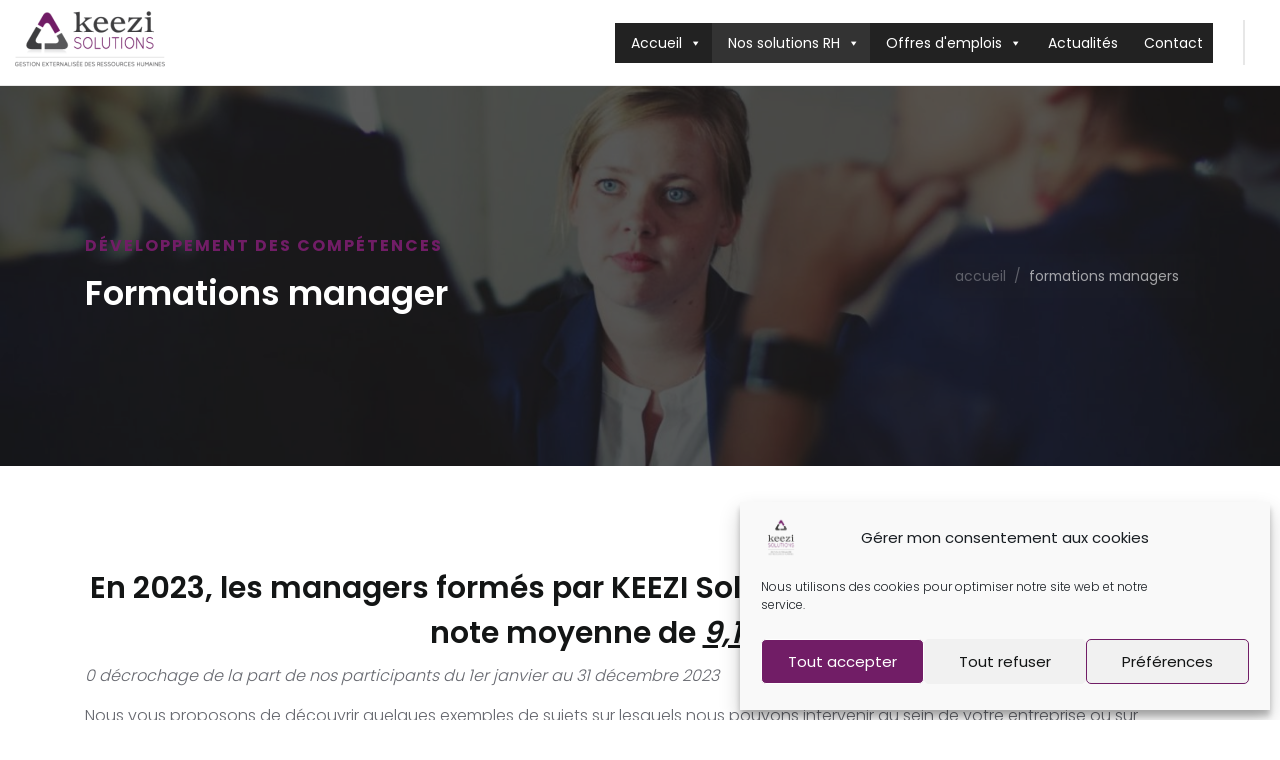

--- FILE ---
content_type: text/css
request_url: https://www.keezi.fr/wp-content/themes/adri-ajdethemes/style.css?ver=54d808
body_size: 38042
content:
@charset "UTF-8";
/*!
	Theme Name: Adri Ajdethemes
	Theme URI: https://ajdethemes.com/adri
	Description: Business and Consulting WordPress Theme
	Author: AjdeThemes
	Author URI: https://ajdethemes.com
	Version: 2.0.0
    Requires at least: 4.7
    Tested up to: 5.8.X
    Requires PHP: 7.0
	License: GNU General Public License v3 or later.
	License URI: https://www.gnu.org/licenses/gpl-3.0.html
	Text Domain: adri-ajdethemes
    Tags: blog, one-column, custom-background, custom-colors, custom-logo, custom-menu, editor-style, featured-images, footer-widgets, full-width-template, rtl-language-support, sticky-post, theme-options, threaded-comments, translation-ready, block-styles, wide-blocks
*/
/*! ------------------------- Table of Contents -------------------------

    0.1 Settings (variables)

    0.2 Mixins

    1.0 Typography
        1.1 Headings
        1.2 Links
        1.3 Section Title

    2.0 Utilities

    3.0 Miscellaneous

    4.0 Buttons
        4.1 Button Regular
        4.2 Button Ghost
        4.3 Button Classic
        4.4 Button Text Arrow
        4.5 Play Button
        4.6 Button Interactive
        4.7 Button Long Arrow

    5.0 Forms
        5.1 Inputs Fields
        5.2 Checkbox & Radio Input
        5.3 CF7 Forms
        5.4 Inline Newsletter Form

    6.0 Blog Post
        6.1 Blog Post - Classic
        6.2 Blog Post - Columns
        6.3 Blog Post - Minimal
        6.4 Blog Post - Card
        6.5 Page Title
        6.6 Pagination
        6.7 Blog Single
            6.8 Blog Single - Author Bio
            6.9 Blog Single - Comments
        6.10 404 Not Found - Page
        6.11 Post Navigation (Prev/Next)
        6.12 Sidebar

    7.0 Widgets (Sidebar)
        7.1 Widget - Archive
        7.2 Widget - Calendar
        7.3 Widget - Categories
        7.4 Widget - Gallery
        7.5 Widget - Meta
        7.6 Widget - Nav
        7.7 Widget - Pages
        7.8 Widget - Recent Comments
        7.9 Widget - Recent Entries
        7.10 Widget - RSS
        7.11 Widget - Search
        7.12 Widget - Tag Cloud
        7.13 Widget - Text
        7.14 Widgets - Select Input
        7.15 Widget - Twitter Feed
        7.16 Shortcode - Widget Text (Accordion)
        7.17 Shortcode - Widget Text (Newsletter)
        7.18 Widget - Recent Posts Slider
    
    8.0 WP Block
        8.1 WP Block - Image
        8.2 WP Block - Blockquote
        8.4 WP Block - Button
        8.5 WP Block - File
    
    9.0 Navigation
        9.1 Navigation - Mobile
        9.2 Navigation - Desktop
        9.3 Navigation - Brand
        9.4 Navigation - Burger
        9.5 Navigation - Cart
        9.6 Navigation - Mega Menu
        9.7 Navigation - Secondary
        9.8 Navigation - Utility
    
    10.0 Footers
        10.1 Footer Bottom
        10.2 Footer Menu
        10.3 Search Modal
        10.4 Footer Light Color

    11.0 Features
        11.1 Counter
        11.2 Inline Icon
        11.3 Frame Icon
        11.4 Feature Image - Frame
        11.5 Feature Image - Classic
        11.6 Feature Image - Stacked
        11.7 Accordion
        11.8 Testimonial Slider
        11.9 Section Title
        11.10 Feature - Intro
        11.11 Feature - Intro 2
        11.12 Feature - Intro 3
        11.13 Feature - Intro Image
        11.14 Feature - Intro Image - 2
        11.15 Number Link Card
        11.16 Feature Icon Card
        11.17 Feature Icon
        11.18 Feature Arrow Card
        11.19 Testimonial Slider - Style Large Image
        11.20 Testimonial Card
        11.21 Tabs
        11.22 Progress Bars
        11.23 Timeline

    12.0 Team Members
        12.1 Team Card
        12.2 Team Inline

    13.0 Pricing Table

    14.0 Sliders
        14.1 Neue Slider
        14.2 Image Slider
        14.3 Thirds Slider

    15.0 Portfolio
        15.1 Portfolio Classic
        15.2 Portfolio Minimal
        15.3 Portfolio Neue

    16.0 Contact
        16.1 Contact - Classic
        16.2 Contact - Tabs

    17.0 Cases
        17.0 Case - Post
        17.1 Case - Single Post
        17.2 Case - Post Classic
        17.3 Case - Post Card
        17.4 Case - Post List
*/
/*
  [1.0] Typography
---------------------------- */
body {
  font-family: "Poppins", "Helvetica Neue", "Helvetica", sans-serif;
  font-size: 16px;
  font-weight: 300;
  color: #66686F;
  -webkit-font-smoothing: antialiased;
  -moz-osx-font-smoothing: grayscale;
}
body strong {
  font-weight: 600;
}
small {
  font-size: 0.87rem;
}
.extra-small {
  font-size: 0.75rem;
}
/*
    [1.1] Headings
---------------------------- */
h1, h2, h3, h4, h5, h6 {
  font-weight: 600;
  color: #131515;
}
h1, .h1, .has-h-1-size-font-size {
  font-size: 2.125rem;
}
h2, .h2, .has-h-2-size-font-size {
  font-size: 1.875rem;
}
h3, .h3, .has-h-3-size-font-size {
  font-size: 1.625rem;
}
h4, .h4, .has-h-4-size-font-size {
  font-size: 1.375rem;
}
h5, .h5, .has-h-5-size-font-size {
  font-size: 1.125rem;
}
h6, .h6, .has-h-6-size-font-size {
  font-size: 1rem;
}
/*
    [1.2] Links
---------------------------- */
a {
  color: #651a5b;
  text-decoration: none;
  transition: all 0.35s;
}
a:hover, a:focus {
  color: #131515;
  text-decoration: none;
}
.a-silent {
  position: relative;
  display: inline-flex;
  border-bottom: 1px solid rgba(101, 26, 91, 0);
  color: inherit;
  text-decoration: none;
}
.a-silent:before {
  content: '';
  position: absolute;
  display: block;
  bottom: 0;
  width: 0;
  height: 1px;
  background: #651a5b;
  transition: all 0.35s;
  opacity: 0;
}
.a-silent:hover, .a-silent:focus {
  color: #651a5b;
  border-bottom: 1px solid rgba(101, 26, 91, 0.4);
}
.a-silent:hover:before {
  width: 100%;
  opacity: 1;
  transition: width 0.35s 0.35s cubic-bezier(0.92, 0.1, 0.62, 0.99);
}
.a-link {
  position: relative;
  display: inline-flex;
  border-bottom: 1px solid rgba(101, 26, 91, 0);
  color: inherit;
  border-bottom: 1px solid rgba(113, 29, 102, 0.7);
  color: #651a5b;
  text-decoration: none;
  text-decoration: none;
}
.a-link:before {
  content: '';
  position: absolute;
  display: block;
  bottom: 0;
  width: 0;
  height: 1px;
  background: #651a5b;
  transition: all 0.35s;
  opacity: 0;
}
.a-link:hover, .a-link:focus {
  color: #651a5b;
  border-bottom: 1px solid rgba(101, 26, 91, 0.4);
}
.a-link:hover:before {
  width: 100%;
  opacity: 1;
  transition: width 0.35s 0.35s cubic-bezier(0.92, 0.1, 0.62, 0.99);
}
.post-single p:not(.wp-block-tag-cloud):not(.logged-in-as) a:not(.wp-block-file__button):not(.wp-block-button__link):not(.post-page-numbers), .post-single .wp-block-file a:not(.wp-block-file__button):not(.wp-block-button__link):not(.post-page-numbers), .site-page-default p:not(.wp-block-tag-cloud):not(.logged-in-as) a:not(.wp-block-file__button):not(.wp-block-button__link):not(.post-page-numbers), .site-page-default .wp-block-file a:not(.wp-block-file__button):not(.wp-block-button__link):not(.post-page-numbers) {
  position: relative;
  display: inline-flex;
  border-bottom: 1px solid rgba(101, 26, 91, 0);
  color: inherit;
  border-bottom: 1px solid rgba(113, 29, 102, 0.7);
  color: #651a5b;
  text-decoration: none;
}
.post-single p:not(.wp-block-tag-cloud):not(.logged-in-as) a:not(.wp-block-file__button):not(.wp-block-button__link):not(.post-page-numbers):before, .post-single .wp-block-file a:not(.wp-block-file__button):not(.wp-block-button__link):not(.post-page-numbers):before, .site-page-default p:not(.wp-block-tag-cloud):not(.logged-in-as) a:not(.wp-block-file__button):not(.wp-block-button__link):not(.post-page-numbers):before, .site-page-default .wp-block-file a:not(.wp-block-file__button):not(.wp-block-button__link):not(.post-page-numbers):before {
  content: '';
  position: absolute;
  display: block;
  bottom: 0;
  width: 0;
  height: 1px;
  background: #651a5b;
  transition: all 0.35s;
  opacity: 0;
}
.post-single p:not(.wp-block-tag-cloud):not(.logged-in-as) a:not(.wp-block-file__button):not(.wp-block-button__link):not(.post-page-numbers):hover, .post-single p:not(.wp-block-tag-cloud):not(.logged-in-as) a:not(.wp-block-file__button):not(.wp-block-button__link):not(.post-page-numbers):focus, .post-single .wp-block-file a:not(.wp-block-file__button):not(.wp-block-button__link):not(.post-page-numbers):hover, .post-single .wp-block-file a:not(.wp-block-file__button):not(.wp-block-button__link):not(.post-page-numbers):focus, .site-page-default p:not(.wp-block-tag-cloud):not(.logged-in-as) a:not(.wp-block-file__button):not(.wp-block-button__link):not(.post-page-numbers):hover, .site-page-default p:not(.wp-block-tag-cloud):not(.logged-in-as) a:not(.wp-block-file__button):not(.wp-block-button__link):not(.post-page-numbers):focus, .site-page-default .wp-block-file a:not(.wp-block-file__button):not(.wp-block-button__link):not(.post-page-numbers):hover, .site-page-default .wp-block-file a:not(.wp-block-file__button):not(.wp-block-button__link):not(.post-page-numbers):focus {
  color: #651a5b;
  border-bottom: 1px solid rgba(101, 26, 91, 0.4);
}
.post-single p:not(.wp-block-tag-cloud):not(.logged-in-as) a:not(.wp-block-file__button):not(.wp-block-button__link):not(.post-page-numbers):hover:before, .post-single .wp-block-file a:not(.wp-block-file__button):not(.wp-block-button__link):not(.post-page-numbers):hover:before, .site-page-default p:not(.wp-block-tag-cloud):not(.logged-in-as) a:not(.wp-block-file__button):not(.wp-block-button__link):not(.post-page-numbers):hover:before, .site-page-default .wp-block-file a:not(.wp-block-file__button):not(.wp-block-button__link):not(.post-page-numbers):hover:before {
  width: 100%;
  opacity: 1;
  transition: width 0.35s 0.35s cubic-bezier(0.92, 0.1, 0.62, 0.99);
}
.post-single a > img, .site-page-default a > img {
  z-index: 1;
}
/*
    [1.3] Blockquote
---------------------------- */
blockquote {
  position: relative;
  display: block;
  margin: 30px 0;
  padding-left: 30px;
  border: none;
  line-height: normal;
  font-size: 1.5rem;
  font-weight: 600;
  color: #131515;
}
blockquote:before {
  content: '';
  position: absolute;
  display: block;
  margin-right: 30px;
  top: 0;
  left: 0;
  width: 4px;
  height: 100%;
  background: #711d66;
}
blockquote cite, blockquote .wp-block-quote__citation {
  font-style: normal;
  font-size: 1rem;
  font-weight: 300;
}
/*
    [1.4] Other
---------------------------- */
::-moz-selection {
  background: #ddd;
  color: #262628;
}
::selection {
  background: #ddd;
  color: #262628;
}
dl {
  margin: 15px 0;
}
dl dt {
  color: #262628;
}
dl dd {
  padding-left: 30px;
}
q {
  font-style: italic;
  color: #262628;
  font-size: 1.125rem;
}
mark {
  background-color: #ffe566;
  color: #66686F;
}
.has-drop-cap:first-letter {
  padding: 15px 11px;
  margin-right: 15px !important;
  font-size: 2.7rem !important;
  font-weight: 600 !important;
  background: #131515;
  color: #711d66;
}
pre, code {
  font-size: 1rem;
  font-family: Menlo, Consolas, monaco, monospace;
}
pre {
  margin: 15px 0;
  padding: 15px 30px;
  border: 1px solid #DDDDDD;
}
code {
  padding: 2px;
  color: #262628;
  background: #DDDDDD;
}
/*
	[2.0] Utilities
--------------------------------- */
.alignleft {
  float: left;
  margin: 15px 40px 15px 0;
  clear: both;
}
.alignright {
  float: right;
  margin: 15px 0 15px 40px;
  clear: both;
}
.aligncenter {
  display: block;
  margin-left: auto;
  margin-right: auto;
  margin-bottom: 1.5em;
  clear: both;
  text-align: center !important;
}
.aligncenter figcaption {
  text-align: inherit !important;
}
.text-center {
  text-align: center;
}
.text-right {
  text-align: right;
}
.has-left-content {
  text-align: left;
}
.has-right-content {
  text-align: right;
}
.screen-reader-text {
  border: 0;
  clip: rect(1px, 1px, 1px, 1px);
  clip-path: inset(50%);
  height: 1px;
  margin: -1px;
  overflow: hidden;
  padding: 0;
  position: absolute !important;
  width: 1px;
  word-wrap: normal !important;
}
.screen-reader-text:focus {
  background-color: #f1f1f1;
  border-radius: 3px;
  box-shadow: 0 0 2px 2px rgba(0, 0, 0, 0.6);
  clip: auto !important;
  clip-path: none;
  color: #21759b;
  display: block;
  font-size: 0.875rem;
  font-weight: 700;
  height: auto;
  left: 5px;
  line-height: normal;
  padding: 15px 23px 14px;
  text-decoration: none;
  top: 5px;
  width: auto;
  z-index: 100000;
}
.container {
  max-width: 1140px !important;
}
.elementor-column-gap-default > .elementor-row > .elementor-column > .elementor-element-populated {
  padding: 0 15px !important;
}
.elementor-column-gap-default > .elementor-column > .elementor-element-populated {
  padding: 0 15px !important;
}
.elementor-editor-active #elementor-add-new-section {
  margin-top: unset;
  margin-bottom: unset;
  padding-top: 60px;
  padding-bottom: 60px;
}
.social-icons {
  list-style: none;
  display: flex;
  flex-wrap: wrap;
  margin: 0;
  padding: 0;
}
.social-icons li {
  margin-right: 20px;
}
.social-icons li:last-child {
  margin-right: 0;
}
.social-icons li a {
  border-bottom: none !important;
  color: #131515;
}
.social-icons li a:hover, .social-icons li a:focus {
  border-bottom: none;
  color: #711d66;
}
.social-icons li a:before {
  content: none !important;
}
.center-no-results {
  margin-left: auto;
  margin-right: auto;
}
.row .col-lg-8 .row .center-no-results {
  min-width: 100%;
}
.no-results {
  margin-bottom: 90px;
  padding: 60px 30px;
  text-align: center;
  background: rgba(19, 21, 21, 0.05);
}
.no-results .no-results-icon, .no-results .step-nbr {
  position: relative;
  display: flex;
  align-items: center;
  justify-content: center;
  width: 70px;
  height: 70px;
  margin: 0 auto 60px auto;
  border-radius: 100px;
  border: 2px solid #711d66;
}
.no-results .no-results-icon:after, .no-results .step-nbr:after {
  content: '!';
  position: absolute;
  left: 5px;
  right: 0;
  font-family: "Poppins", "Helvetica Neue", "Helvetica", sans-serif;
  font-size: 32px;
  font-weight: 600;
  color: #131515;
  line-height: 1.1;
}
.no-results p {
  font-size: 1.25rem;
  color: #131515;
  font-weight: 400;
}
.no-results h1 {
  margin-bottom: 60px;
}
.no-results .onboarding-steps {
  list-style: none;
  display: flex;
  flex-flow: column;
  margin: 0;
  padding: 0;
}
.no-results .onboarding-steps li {
  display: flex;
  flex-flow: column;
  margin-bottom: 30px;
}
.no-results .onboarding-steps li .step-nbr {
  flex-shrink: 0;
  margin: 0 auto 30px auto;
  text-align: center;
}
.no-results .onboarding-steps li:first-child .step-nbr:after {
  content: '1.';
}
.no-results .onboarding-steps li:nth-child(2) .step-nbr:after {
  content: '2.';
}
.no-results .onboarding-steps li:last-child {
  margin-bottom: 0;
}
.no-results .onboarding-steps li p {
  margin-bottom: unset;
  font-weight: 300;
  color: #66686F;
  font-size: 1rem;
}
.no-results .onboarding-steps li p a {
  position: relative;
  display: inline-flex;
  border-bottom: 1px solid rgba(52, 13, 47, 0);
  color: inherit;
  border-bottom: 1px solid rgba(113, 29, 102, 0.7);
  color: #651a5b;
  text-decoration: none;
}
.no-results .onboarding-steps li p a:before {
  content: '';
  position: absolute;
  display: block;
  bottom: 0;
  width: 0;
  height: 1px;
  background: #340d2f;
  transition: all 0.35s;
  opacity: 0;
}
.no-results .onboarding-steps li p a:hover, .no-results .onboarding-steps li p a:focus {
  color: #340d2f;
  border-bottom: 1px solid rgba(52, 13, 47, 0.4);
}
.no-results .onboarding-steps li p a:hover:before {
  width: 100%;
  opacity: 1;
  transition: width 0.35s 0.35s cubic-bezier(0.92, 0.1, 0.62, 0.99);
}
@media (min-width: 576px) {
  .no-results {
    padding: 60px;
  }
  .no-results .onboarding-steps {
    text-align: left;
  }
  .no-results .onboarding-steps li {
    flex-flow: row;
    align-items: center;
  }
  .no-results .onboarding-steps li .step-nbr {
    margin: 0 30px 0 0;
  }
}
@media (min-width: 768px) {
  .no-results {
    padding: 90px;
  }
}
/*
    [3.0] Miscellaneous
--------------------------------- */
img {
  max-width: 100%;
  height: auto;
}
iframe {
  display: block;
  max-width: 100%;
}
body:not(.elementor-page):not(.woocommerce-page) .post figure figcaption, body:not(.elementor-page):not(.woocommerce-page) .post figure .wp-caption-text, body:not(.elementor-page):not(.woocommerce-page) .page figure figcaption, body:not(.elementor-page):not(.woocommerce-page) .page figure .wp-caption-text, body:not(.elementor-page):not(.woocommerce-page) .wp-caption figcaption, body:not(.elementor-page):not(.woocommerce-page) .wp-caption .wp-caption-text {
  border: none;
  margin: 10px 0 0 15px;
  font-size: 0.87rem;
  text-align: initial;
  line-height: initial;
  color: #AAABAF;
}
body:not(.elementor-page):not(.woocommerce-page) .post figure figcaption:before, body:not(.elementor-page):not(.woocommerce-page) .post figure .wp-caption-text:before, body:not(.elementor-page):not(.woocommerce-page) .page figure figcaption:before, body:not(.elementor-page):not(.woocommerce-page) .page figure .wp-caption-text:before, body:not(.elementor-page):not(.woocommerce-page) .wp-caption figcaption:before, body:not(.elementor-page):not(.woocommerce-page) .wp-caption .wp-caption-text:before {
  content: '';
  margin-right: 7px;
  font-family: 'Font Awesome 5 Free';
  font-size: inherit;
}
body:not(.elementor-page):not(.woocommerce-page) figure {
  max-width: 100%;
  margin-top: 30px;
  margin-bottom: 15px;
}
body:not(.elementor-page):not(.woocommerce-page) figure img {
  max-width: 100% !important;
  z-index: unset;
}
.gallery {
  display: flex;
  justify-content: space-between;
  flex-wrap: wrap;
}
.gallery .gallery-item {
  width: 100%;
}
.gallery .gallery-item figcaption {
  margin-left: 0 !important;
}
.gallery img {
  width: 100%;
}
.gallery-columns-2 .gallery-item, .gallery-columns-3 .gallery-item, .gallery-columns-4 .gallery-item, .gallery-columns-5 .gallery-item, .gallery-columns-6 .gallery-item {
  padding: 15px;
}
.gallery-columns-2 .gallery-item {
  width: 50%;
}
.gallery-columns-3 .gallery-item {
  width: 33.33%;
}
.gallery-columns-4 .gallery-item {
  width: 25%;
}
.gallery-columns-5 .gallery-item {
  width: 20%;
}
.gallery-columns-6 .gallery-item {
  width: 16.66%;
}
body:not(.woocommerce-cart):not(.woocommerce-checkout):not(.woocommerce-account):not(.wp-calendar-table) table:not(.woocommerce-grouped-product-list):not(.wp-calendar-table) {
  width: initial;
}
body:not(.woocommerce-cart):not(.woocommerce-checkout):not(.woocommerce-account):not(.wp-calendar-table) table:not(.woocommerce-grouped-product-list):not(.wp-calendar-table) thead, body:not(.woocommerce-cart):not(.woocommerce-checkout):not(.woocommerce-account):not(.wp-calendar-table) table:not(.woocommerce-grouped-product-list):not(.wp-calendar-table) tfoot {
  border: none;
}
body:not(.woocommerce-cart):not(.woocommerce-checkout):not(.woocommerce-account):not(.wp-calendar-table) table:not(.woocommerce-grouped-product-list):not(.wp-calendar-table) thead tr th, body:not(.woocommerce-cart):not(.woocommerce-checkout):not(.woocommerce-account):not(.wp-calendar-table) table:not(.woocommerce-grouped-product-list):not(.wp-calendar-table) thead tr td, body:not(.woocommerce-cart):not(.woocommerce-checkout):not(.woocommerce-account):not(.wp-calendar-table) table:not(.woocommerce-grouped-product-list):not(.wp-calendar-table) tfoot tr th, body:not(.woocommerce-cart):not(.woocommerce-checkout):not(.woocommerce-account):not(.wp-calendar-table) table:not(.woocommerce-grouped-product-list):not(.wp-calendar-table) tfoot tr td {
  color: #131515;
  text-align: initial;
}
body:not(.woocommerce-cart):not(.woocommerce-checkout):not(.woocommerce-account):not(.wp-calendar-table) table:not(.woocommerce-grouped-product-list):not(.wp-calendar-table) tr {
  border: 1px solid #DDDDDD;
}
body:not(.woocommerce-cart):not(.woocommerce-checkout):not(.woocommerce-account):not(.wp-calendar-table) table:not(.woocommerce-grouped-product-list):not(.wp-calendar-table) tr th {
  font-weight: 600;
  color: #131515;
}
body:not(.woocommerce-cart):not(.woocommerce-checkout):not(.woocommerce-account):not(.wp-calendar-table) table:not(.woocommerce-grouped-product-list):not(.wp-calendar-table) tr td {
  font-weight: 400;
  color: #66686F;
}
body:not(.woocommerce-cart):not(.woocommerce-checkout):not(.woocommerce-account):not(.wp-calendar-table) table:not(.woocommerce-grouped-product-list):not(.wp-calendar-table) tr th, body:not(.woocommerce-cart):not(.woocommerce-checkout):not(.woocommerce-account):not(.wp-calendar-table) table:not(.woocommerce-grouped-product-list):not(.wp-calendar-table) tr td {
  padding: 20px 30px;
  border: none;
  border-right: 1px solid #DDDDDD;
  line-height: 1.4;
}
body:not(.woocommerce-cart):not(.woocommerce-checkout):not(.woocommerce-account):not(.wp-calendar-table) table:not(.woocommerce-grouped-product-list):not(.wp-calendar-table) tr th a, body:not(.woocommerce-cart):not(.woocommerce-checkout):not(.woocommerce-account):not(.wp-calendar-table) table:not(.woocommerce-grouped-product-list):not(.wp-calendar-table) tr td a {
  font-weight: 600;
}
body:not(.woocommerce-cart):not(.woocommerce-checkout):not(.woocommerce-account):not(.wp-calendar-table) table:not(.woocommerce-grouped-product-list):not(.wp-calendar-table) tr th p, body:not(.woocommerce-cart):not(.woocommerce-checkout):not(.woocommerce-account):not(.wp-calendar-table) table:not(.woocommerce-grouped-product-list):not(.wp-calendar-table) tr td p {
  margin: 0;
}
body:not(.woocommerce-cart):not(.woocommerce-checkout):not(.woocommerce-account):not(.wp-calendar-table) .table-style-header table thead tr {
  background: #711d66;
}
body:not(.woocommerce-cart):not(.woocommerce-checkout):not(.woocommerce-account):not(.wp-calendar-table) .table-style-header table thead tr th, body:not(.woocommerce-cart):not(.woocommerce-checkout):not(.woocommerce-account):not(.wp-calendar-table) .table-style-header table thead tr td {
  border-color: rgba(19, 21, 21, 0.1) !important;
  color: #131515;
}
body:not(.woocommerce-cart):not(.woocommerce-checkout):not(.woocommerce-account):not(.wp-calendar-table) .is-style-stripes table thead tr {
  background: rgba(113, 29, 102, 0.1);
}
body:not(.woocommerce-cart):not(.woocommerce-checkout):not(.woocommerce-account):not(.wp-calendar-table) .is-style-stripes table tbody tr:nth-child(even) {
  background: rgba(113, 29, 102, 0.1);
}
body:not(.woocommerce-cart):not(.woocommerce-checkout):not(.woocommerce-account):not(.wp-calendar-table) .is-style-stripes table tbody tr:nth-child(odd) {
  background: none;
}
body:not(.woocommerce-cart):not(.woocommerce-checkout):not(.woocommerce-account):not(.wp-calendar-table) .table-style-naked table thead tr {
  border: none !important;
  border-bottom: 1px solid #DDDDDD !important;
}
body:not(.woocommerce-cart):not(.woocommerce-checkout):not(.woocommerce-account):not(.wp-calendar-table) .table-style-naked table thead tr td, body:not(.woocommerce-cart):not(.woocommerce-checkout):not(.woocommerce-account):not(.wp-calendar-table) .table-style-naked table thead tr th {
  border: none !important;
}
body:not(.woocommerce-cart):not(.woocommerce-checkout):not(.woocommerce-account):not(.wp-calendar-table) .table-style-naked table tbody tr {
  border: none !important;
  border-bottom: 1px solid #DDDDDD !important;
}
body:not(.woocommerce-cart):not(.woocommerce-checkout):not(.woocommerce-account):not(.wp-calendar-table) .table-style-naked table tbody tr:last-child {
  border-bottom: none !important;
}
body:not(.woocommerce-cart):not(.woocommerce-checkout):not(.woocommerce-account):not(.wp-calendar-table) .table-style-naked table tbody tr td, body:not(.woocommerce-cart):not(.woocommerce-checkout):not(.woocommerce-account):not(.wp-calendar-table) .table-style-naked table tbody tr th {
  border: none !important;
}
body:not(.woocommerce-cart):not(.woocommerce-checkout):not(.woocommerce-account):not(.wp-calendar-table) .table-fw table {
  width: 100% !important;
}
.check-list ul {
  list-style: none;
  margin: 0;
  padding: 5px 0 0 10px;
}
.check-list ul li {
  display: flex;
  position: relative;
  margin-bottom: 20px;
}
.check-list ul li:before {
  content: '⅃';
  position: relative;
  top: -3px;
  display: inline-flex;
  align-items: center;
  justify-content: center;
  margin-right: 15px;
  min-width: 32px;
  height: 32px;
  border-radius: 100px;
  border: 2px solid #DDDDDD;
  transform: rotate(45deg);
  color: #131515;
}
hr {
  display: block;
  margin: 60px 0;
  background: none;
  border: none;
  border-bottom: 1px solid #AAABAF;
}
/*
    [5.0] Forms
--------------------------------- */
input[type="text"], input[type="email"], input[type="search"], input[type="password"], input[type="number"], input[type="tel"], input[type="time"], input[type="week"], input[type="url"], textarea, select {
  display: block;
  height: 50px;
  width: 100%;
  padding: 0 15px;
  margin-bottom: 30px;
  border-radius: 0;
  border: 1px solid #AAABAF;
  transition: all 0.35s;
}
input[type="text"]:hover, input[type="text"]:focus, input[type="email"]:hover, input[type="email"]:focus, input[type="search"]:hover, input[type="search"]:focus, input[type="password"]:hover, input[type="password"]:focus, input[type="number"]:hover, input[type="number"]:focus, input[type="tel"]:hover, input[type="tel"]:focus, input[type="time"]:hover, input[type="time"]:focus, input[type="week"]:hover, input[type="week"]:focus, input[type="url"]:hover, input[type="url"]:focus, textarea:hover, textarea:focus, select:hover, select:focus {
  border-color: #131515;
}
textarea {
  padding: 10px 20px;
  height: unset;
  min-height: 50px;
}
input[type="submit"] {
  height: 50px;
  width: 100%;
  border-radius: 0;
  border: none;
  background: #131515;
  color: #711d66;
  box-shadow: unset;
  transition: all 0.35s;
}
input[type="submit"]:hover, input[type="submit"]:focus {
  color: #131515;
  background: #711d66;
}
p > label {
  display: block;
  width: 100%;
  font-weight: 600;
  font-size: 0.87rem;
  color: #131515;
}
/*
    [5.1] Inputs Fields
--------------------------------- */
.form-group {
  position: relative;
  margin-bottom: 30px;
  background: #711d66;
}
.form-group label {
  position: absolute;
  top: 15px;
  left: 15px;
  z-index: 1;
  transition: transform 0.35s;
}
.form-group br {
  display: none !important;
}
.form-style {
  display: flex;
  align-items: center;
  padding: 20px 15px 0 15px !important;
  width: 100%;
  border: 1px solid #AAABAF;
  background: #fff;
  color: #131515;
  transform: translate(0, 0);
  transition: all 0.35s;
}
.form-style:hover {
  border-color: #131515;
}
.form-style:focus {
  outline: none;
  border-color: #131515;
}
input.form-style {
  height: 50px;
}
.form-group.is-focused label, .form-group.is-not-empty label {
  top: 5px;
  font-size: 0.81rem;
  font-weight: 600;
  color: #131515;
  transition: all 0.35s;
}
.form-group.is-focused .form-style {
  transform: translate(-8px, -8px);
}
.form-group.is-focused label {
  transform: translate(-8px, -8px);
}
[type="file"] {
  padding: 11px;
  width: 100%;
  background: #fff;
}
.form-group-file {
  margin-bottom: 30px;
  background: #fff;
  border: 1px solid #AAABAF;
}
.form-group-file label {
  padding-left: 11px;
  font-weight: 600;
  font-size: 0.87rem;
  color: #131515;
}
/*
    [5.2] Checkbox & Radio Inputs
----------------------------------------- */
.form-group-checkbox {
  margin-bottom: 30px;
  display: flex;
}
.form-group-checkbox input {
  display: none;
}
.form-group-checkbox label {
  display: inline-flex;
  align-items: center;
}
.form-group-checkbox label:before {
  content: '✕';
  display: inline-flex;
  align-items: center;
  justify-content: center;
  flex-shrink: 0;
  margin-right: 15px;
  width: 30px;
  height: 30px;
  border: 1px solid #AAABAF;
  background: rgba(19, 21, 21, 0);
  color: rgba(113, 29, 102, 0);
  transition: all 0.35s;
}
.form-group-checkbox label:hover, .form-group-checkbox label:focus {
  cursor: pointer;
  outline: none;
}
.form-group-checkbox label:hover:before, .form-group-checkbox label:focus:before {
  border-color: #131515;
}
.form-group-checkbox input:checked + label:before {
  border-color: #131515;
  background: #131515;
  color: #711d66;
}
.form-group-radio {
  display: flex;
}
.form-group-radio input {
  display: none;
}
.form-group-radio label {
  display: inline-flex;
  align-items: center;
}
.form-group-radio label:before {
  content: '';
  font-size: 12px;
  display: inline-flex;
  align-items: center;
  justify-content: center;
  margin-right: 15px;
  width: 30px;
  height: 30px;
  border: 1px solid #AAABAF;
  border-radius: 100px;
  background: rgba(19, 21, 21, 0);
  color: rgba(113, 29, 102, 0);
  transition: border-color 0.35s;
}
.form-group-radio label:hover, .form-group-radio label:focus {
  cursor: pointer;
  outline: none;
}
.form-group-radio label:hover:before, .form-group-radio label:focus:before {
  border-color: #131515;
}
.form-group-radio input:checked + label:before {
  border: 9px solid #131515;
  background: #711d66;
  color: #711d66;
}
/*
    [5.3] CF7 Forms
--------------------------------- */
.wpcf7-form-control-wrap {
  position: relative;
  display: block;
  min-width: 100%;
  width: 100%;
}
.wpcf7-form-control-wrap .wpcf7-not-valid {
  border-color: #E94F37;
}
.wpcf7-form-control-wrap .wpcf7-not-valid-tip {
  position: absolute;
  bottom: -21px;
  display: block;
  width: 100%;
  min-width: 100%;
  font-size: 0.87rem;
  color: #E94F37;
}
.wpcf7 form .wpcf7-response-output {
  display: flex;
  padding: 20px;
  margin: 0;
  border: none;
  border-top: 2px solid;
  font-size: 0.87rem;
}
.wpcf7 form.invalid .wpcf7-response-output {
  color: #E94F37;
  border-color: #E94F37;
  background: rgba(233, 79, 55, 0.2);
}
.wpcf7 form.sent .wpcf7-response-output {
  color: #009B72;
  border-color: #009B72;
  background: rgba(0, 155, 114, 0.2);
}
/*
    [5.4] Inline Newsletter Form
--------------------------------- */
.inline-newsletter-form {
  position: relative;
  margin-top: 25px;
}
.inline-newsletter-form input[type="email"] {
  padding-left: 15px;
  width: 100%;
  height: 40px;
  background: unset;
  border: 1px solid #131515;
  color: #131515;
  transition: all 0.35s;
}
.inline-newsletter-form input[type="email"]::-webkit-input-placeholder {
  /* Chrome/Opera/Safari */
  color: #131515;
}
.inline-newsletter-form input[type="email"]::-moz-placeholder {
  /* Firefox 19+ */
  color: #131515;
}
.inline-newsletter-form input[type="email"]:-ms-input-placeholder {
  /* IE 10+ */
  color: #131515;
}
.inline-newsletter-form input[type="email"]:-moz-placeholder {
  /* Firefox 18- */
  color: #131515;
}
.inline-newsletter-form input[type="email"]:hover, .inline-newsletter-form input[type="email"]:focus {
  outline: none;
  background: rgba(19, 21, 21, 0.05);
}
.inline-newsletter-form button {
  position: absolute;
  top: 0;
  right: 0;
  width: 40px;
  height: 40px;
  background: #131515;
  color: #711d66;
  font-size: 1rem;
  border: unset;
  overflow: hidden;
  transition: background-color 0.35s;
}
.inline-newsletter-form button i:after {
  content: "";
  position: absolute;
  bottom: -35px;
  left: -35px;
}
.inline-newsletter-form button:hover, .inline-newsletter-form button:focus {
  outline: none;
  background: #0e1010;
}
.inline-newsletter-form button:hover i, .inline-newsletter-form button:focus i {
  transform: translateX(35px) translateY(-35px);
  transition: transform 0.4s cubic-bezier(0.92, 0.1, 0.62, 0.99);
}
.inverted.inline-newsletter-form input[type="email"] {
  border-color: #711d66;
  color: #711d66;
}
.inverted.inline-newsletter-form input[type="email"]::-webkit-input-placeholder {
  /* Chrome/Opera/Safari */
  color: #711d66;
}
.inverted.inline-newsletter-form input[type="email"]::-moz-placeholder {
  /* Firefox 19+ */
  color: #711d66;
}
.inverted.inline-newsletter-form input[type="email"]:-ms-input-placeholder {
  /* IE 10+ */
  color: #711d66;
}
.inverted.inline-newsletter-form input[type="email"]:-moz-placeholder {
  /* Firefox 18- */
  color: #711d66;
}
.inverted.inline-newsletter-form button {
  background: #711d66;
  color: #131515;
}
.cta-newsletter input[type="email"] {
  height: 50px;
  padding-left: 20px;
}
.cta-newsletter input[type="email"]:hover, .cta-newsletter input[type="email"]:focus {
  background: rgba(113, 29, 102, 0.05);
}
.cta-newsletter button {
  width: 50px;
  height: 50px;
  font-size: 1.2rem;
}
.cta-newsletter button:hover, .cta-newsletter button:focus {
  background: #5d1854;
}
.wpcf7-form .cta-newsletter + .wpcf7-response-output {
  margin-left: 0;
  margin-right: 0;
}
/*
  [6.0] Blog Post - General Styles
------------------------------------ */
article.post, article.page, article.product {
  padding-bottom: 90px;
}
article.post .wp-post-image, article.page .wp-post-image, article.product .wp-post-image {
  width: 100%;
  height: auto;
}
article.post .post-title, article.page .post-title, article.product .post-title {
  word-break: break-word;
}
article.post .post-meta, article.page .post-meta, article.product .post-meta {
  display: flex;
}
article.product .post-meta {
  justify-content: space-between;
}
article.post-classic .post-cat, article.post-col .post-cat, article.post-min .post-cat {
  display: block;
  margin-bottom: 10px;
  color: #AAABAF;
  font-weight: 600;
}
article.post-classic .post-cat:hover, article.post-classic .post-cat:focus, article.post-col .post-cat:hover, article.post-col .post-cat:focus, article.post-min .post-cat:hover, article.post-min .post-cat:focus {
  color: #131515;
}
article.post-classic .post-button, article.post-col .post-button, article.post-min .post-button {
  margin-top: 30px;
}
article.post-classic .post-date, article.post-col .post-date {
  display: flex;
  flex-flow: column;
  align-items: center;
  justify-content: center;
  width: 42px;
  height: 42px;
  box-shadow: 5px 5px 0px #fff;
  background: #711d66;
  font-size: 0.87rem;
  font-weight: 400;
  line-height: 0.87rem;
  text-align: center;
  color: #131515;
  z-index: 10;
}
article.post-classic .post-date span, article.post-col .post-date span {
  display: block;
  margin-bottom: 3px;
  font-weight: 600;
  font-size: 1rem;
  line-height: 1rem;
}
article.post-classic p, article.post-col p {
  color: #66686F;
}
article.post-classic .post-thumbnail-link, article.post-col .post-thumbnail-link {
  position: relative;
  display: block;
  margin-bottom: 30px;
  overflow: hidden;
}
article.post-classic .post-thumbnail-link:before, article.post-col .post-thumbnail-link:before {
  content: '';
  position: absolute;
  display: block;
  width: 100%;
  height: 100%;
  background: #711d66;
  opacity: 0;
  transition: all 0.5s;
  z-index: 2;
}
article.post-classic .post-thumbnail-link img, article.post-col .post-thumbnail-link img {
  width: 100%;
  height: auto;
  transform: scale(1);
  transition: all 0.5s;
  z-index: 1;
}
article.post-classic .post-thumbnail-link:hover:before, article.post-col .post-thumbnail-link:hover:before {
  opacity: 0.4;
}
article.post-classic .post-thumbnail-link:hover img, article.post-col .post-thumbnail-link:hover img {
  transform: scale(1.05);
}
.post-single .entry-title {
  word-break: break-word;
}
.bypostauthor {
  font-family: inherit;
}
.sticky {
  margin: unset;
}
.sticky.post-col .post-meta:before, .sticky.post-classic .post-meta:before {
  content: '';
  position: relative;
  top: 2px;
  margin-right: 10px;
  font-family: 'Font Awesome 5 Free';
  font-size: 0.87rem;
  color: #AAABAF;
}
.sticky.post-min .post-date:before, .sticky.post-card .post-date:before {
  content: '';
  position: relative;
  margin-right: 10px;
  font-family: 'Font Awesome 5 Free';
  font-size: 0.87rem;
  color: #AAABAF;
}
.no-pt-spacing {
  margin-top: 90px;
}
.gallery-caption {
  margin: unset;
}
/*
  [6.1] Blog Post - Classic
--------------------------------- */
article.post-classic .post-title {
  margin-bottom: 30px;
  color: #131515;
}
article.post-classic .post-title a {
  color: inherit;
  background-image: linear-gradient(#711d66, #711d66);
  background-position: 0 1.875rem;
  background-repeat: repeat-x;
  background-size: 0 0;
  transition: background-size 0.3s;
}
article.post-classic .post-title a:hover, article.post-classic .post-title a:focus {
  background-size: 8px 8px;
}
article.post-classic p {
  margin: 0;
  line-height: 1.7;
}
article.post-classic.has-post-thumbnail {
  position: relative;
}
article.post-classic.has-post-thumbnail .post-date {
  position: absolute;
  top: -20px;
  left: -10px;
}
@media (min-width: 768px) {
  article.post-classic .post-date {
    width: 55px;
    height: 55px;
    box-shadow: 6px 6px 0px #fff;
    font-size: 1.125rem;
  }
  article.post-classic .post-date span {
    display: block;
    margin-bottom: 4px;
    font-size: 1.25rem;
  }
}
@media (min-width: 1200px) {
  article.post-classic.has-post-thumbnail .post-date {
    left: -20px;
  }
}
/*
  [6.2] Blog Post - Column
--------------------------------- */
article.post-col .post-title {
  margin: 0 0 30px 0;
  font-size: 1.375rem;
  color: #131515;
}
article.post-col .post-title a {
  color: inherit;
  color: inherit;
  background-image: linear-gradient(#711d66, #711d66);
  background-position: 0 1.375rem;
  background-repeat: repeat-x;
  background-size: 0 0;
  transition: background-size 0.3s;
}
article.post-col .post-title a:hover, article.post-col .post-title a:focus {
  background-size: 6px 6px;
}
article.post-col p {
  margin: 0;
}
article.post-col.has-post-thumbnail {
  position: relative;
}
article.post-col.has-post-thumbnail .post-date {
  position: absolute;
  top: -10px;
  left: -10px;
}
/*
  [6.3] Blog Post - Minimal
--------------------------------- */
article.post-min .post-title {
  margin: 0 0 60px 0;
  font-size: 1.375rem;
  color: #131515;
}
article.post-min .post-title a {
  color: inherit;
  background-image: linear-gradient(#711d66, #711d66);
  background-position: 0 1.375rem;
  background-repeat: repeat-x;
  background-size: 0 0;
  transition: background-size 0.3s;
}
article.post-min .post-title a:hover, article.post-min .post-title a:focus {
  background-size: 6px 6px;
}
article.post-min .post-meta {
  flex-flow: column;
  align-items: unset;
  justify-content: flex-start;
}
article.post-min .post-cat, article.post-min .post-date {
  font-size: 0.87rem;
}
article.post-min .post-author {
  color: #131515;
  font-weight: 600;
}
article.post-min .post-author a {
  color: inherit;
  opacity: 1;
}
article.post-min .post-author a:hover, article.post-min .post-author a:focus {
  color: inherit;
  opacity: 0.7;
}
article.post-min .post-date {
  margin-top: 3px;
  font-size: 0.87rem;
  color: #AAABAF;
}
.elementor-element article.post-min .post-title a {
  background-size: 6px 6px;
}
.elementor-element article.post-min .post-title a:hover, .elementor-element article.post-min .post-title a:focus {
  background-size: 0 0;
}
/*
    [6.4] Blog Post - Card
--------------------------------- */
.post-card {
  position: relative;
  display: block;
  margin-bottom: 60px;
  width: 100%;
  min-height: 310px;
  box-shadow: 10px 10px 0 rgba(255, 255, 255, 0);
  background-size: cover;
  background-position: center;
  transition: all 0.35s;
}
.post-card > a {
  position: absolute;
  left: 0;
  top: 0;
  width: 100%;
  height: 100%;
  display: block;
  padding: 60px 30px 30px 30px;
  background: rgba(244, 244, 244, 0.95);
  transition: all 0.5s;
}
.post-card > a .post-date {
  display: block;
  margin-bottom: 10px;
  font-size: 0.87rem;
  color: #66686F;
  transition: all 0.35s;
}
.post-card > a .post-title {
  transition: all 0.35s;
  min-height: 130px;
  overflow: hidden;
}
.post-card > a .post-cta {
  display: block;
  position: absolute;
  left: 30px;
  bottom: 30px;
}
.post-card > a .post-cta:before {
  content: '';
  position: relative;
  top: 12px;
  display: block;
  width: 50px;
  border-bottom: 4px solid #711d66;
  transform: translateX(0);
  opacity: 1;
  transition: all 0.35s;
}
.post-card > a .post-cta span {
  display: block;
  font-weight: 600;
  color: #DDDDDD;
  opacity: 0;
  visibility: hidden;
  transform: translateX(-50px);
  transition: all 0.35s;
}
.post-card:hover, .post-card:focus {
  box-shadow: 10px 10px 0px #711d66;
}
.post-card:hover > a, .post-card:focus > a {
  background: rgba(38, 38, 40, 0.6);
}
.post-card:hover > a .post-date, .post-card:focus > a .post-date {
  color: #DDDDDD;
}
.post-card:hover > a .post-title, .post-card:focus > a .post-title {
  color: #fff;
}
.post-card:hover > a .post-cta:before, .post-card:focus > a .post-cta:before {
  transform: translateX(70px);
  opacity: 0;
}
.post-card:hover > a .post-cta span, .post-card:focus > a .post-cta span {
  color: #DDDDDD;
  opacity: 1;
  visibility: visible;
  transform: translateX(0);
}
.post-card:hover > a .post-cta span:hover, .post-card:focus > a .post-cta span:hover {
  color: #fff;
}
/*
    [6.5] Page Title
--------------------------------- */
.page-title {
  display: flex;
  margin-bottom: 90px;
  padding: 60px 0;
  background: rgba(19, 21, 21, 0.05);
  color: #131515;
}
.page-title h1 {
  color: inherit;
  margin: 0;
}
.page-title .subtitle {
  display: block;
  margin-top: 10px;
  color: #66686F;
}
.st-subtitle {
  display: block;
  margin-bottom: 10px;
  font-size: 1rem;
  font-weight: 600;
  color: #711d66;
  text-transform: uppercase;
  letter-spacing: 2px;
}
.pt-md {
  padding: 90px 0;
}
.pt-lg {
  padding: 120px 0;
}
.st-as-pt {
  margin: 90px 0;
}
.page-title.pt-has-bg-img {
  position: relative;
  background-size: cover;
  background-position: center center;
}
.page-title.pt-has-bg-img:before {
  content: '';
  position: absolute;
  display: block;
  width: 100%;
  height: 100%;
  top: 0;
  left: 0;
  background: rgba(19, 21, 21, 0.9);
}
.elementor-element .page-title {
  margin-bottom: unset;
}
.elementor-element .page-title .pt-style-2 .subtitle {
  display: block;
  margin-top: unset;
  margin-bottom: 10px;
  text-transform: uppercase;
  font-weight: 700;
  letter-spacing: 2px;
  color: #711d66;
}
.elementor-element .page-title .adri-breadcrumbs {
  margin-top: 40px;
}
.elementor-element .pt-align-left.page-title {
  text-align: left;
}
.elementor-element .pt-align-left.page-title .adri-breadcrumbs {
  justify-content: flex-start;
}
.elementor-element .pt-align-right.page-title {
  text-align: right;
}
.elementor-element .pt-align-right.page-title .adri-breadcrumbs {
  justify-content: flex-end;
}
.elementor-element .pt-align-center.page-title {
  text-align: center;
}
@media (min-width: 992px) {
  .elementor-element .pt-align-left.page-title .adri-breadcrumbs, .elementor-element .pt-align-right.page-title .adri-breadcrumbs {
    position: absolute;
    margin: 0;
    top: 50%;
    transform: translateY(-50%);
  }
  .elementor-element .pt-align-left.page-title .adri-breadcrumbs {
    right: 15px;
  }
  .elementor-element .pt-align-right.page-title .adri-breadcrumbs {
    left: 15px;
  }
}
/*
    [6.6] Pagination
--------------------------------- */
.page-links, nav.pagination {
  display: flex;
  justify-content: center;
  width: 100%;
  margin-bottom: 90px;
}
.page-links, .post-nav-links, nav.pagination .nav-links, nav.woocommerce-pagination {
  display: flex;
  flex-wrap: wrap;
  align-items: center;
  clear: both;
}
.page-links .page-numbers, .page-links .post-page-numbers, .post-nav-links .page-numbers, .post-nav-links .post-page-numbers, nav.pagination .nav-links .page-numbers, nav.pagination .nav-links .post-page-numbers, nav.woocommerce-pagination .page-numbers, nav.woocommerce-pagination .post-page-numbers {
  display: flex;
  align-items: center;
  justify-content: center;
  margin: 5px;
  padding: 0;
  width: 36px;
  height: 36px;
  border: 1px solid #711d66;
  font-weight: 600;
  color: #131515;
  list-style: none;
}
.page-links .page-numbers:hover, .page-links .page-numbers:focus, .page-links .post-page-numbers:hover, .page-links .post-page-numbers:focus, .post-nav-links .page-numbers:hover, .post-nav-links .page-numbers:focus, .post-nav-links .post-page-numbers:hover, .post-nav-links .post-page-numbers:focus, nav.pagination .nav-links .page-numbers:hover, nav.pagination .nav-links .page-numbers:focus, nav.pagination .nav-links .post-page-numbers:hover, nav.pagination .nav-links .post-page-numbers:focus, nav.woocommerce-pagination .page-numbers:hover, nav.woocommerce-pagination .page-numbers:focus, nav.woocommerce-pagination .post-page-numbers:hover, nav.woocommerce-pagination .post-page-numbers:focus {
  background: rgba(113, 29, 102, 0.3);
  border-color: rgba(113, 29, 102, 0.1);
}
.page-links .page-numbers span, .page-links .post-page-numbers span, .post-nav-links .page-numbers span, .post-nav-links .post-page-numbers span, nav.pagination .nav-links .page-numbers span, nav.pagination .nav-links .post-page-numbers span, nav.woocommerce-pagination .page-numbers span, nav.woocommerce-pagination .post-page-numbers span {
  font-weight: 999;
}
.page-links .current.page-numbers, .page-links .current.post-page-numbers, .post-nav-links .current.page-numbers, .post-nav-links .current.post-page-numbers, nav.pagination .nav-links .current.page-numbers, nav.pagination .nav-links .current.post-page-numbers, nav.woocommerce-pagination .current.page-numbers, nav.woocommerce-pagination .current.post-page-numbers {
  background: #711d66;
}
.page-links .dots.page-numbers, .post-nav-links .dots.page-numbers, nav.pagination .nav-links .dots.page-numbers, nav.woocommerce-pagination .dots.page-numbers {
  border: none;
}
.page-links .dots.page-numbers:hover, .post-nav-links .dots.page-numbers:hover, nav.pagination .nav-links .dots.page-numbers:hover, nav.woocommerce-pagination .dots.page-numbers:hover {
  border: none;
  background: unset;
}
@media (min-width: 576px) {
  .page-links .page-numbers, .page-links .post-page-numbers, .post-nav-links .page-numbers, .post-nav-links .post-page-numbers, nav.pagination .nav-links .page-numbers, nav.pagination .nav-links .post-page-numbers, nav.woocommerce-pagination .page-numbers, nav.woocommerce-pagination .post-page-numbers {
    margin: 0 5px;
    width: 46px;
    height: 46px;
  }
}
nav.woocommerce-pagination {
  display: flex;
  justify-content: center;
  margin: 30px 0 90px 0;
  padding: 0;
}
nav.woocommerce-pagination ul {
  border: none !important;
}
nav.woocommerce-pagination ul:hover, nav.woocommerce-pagination ul:focus {
  background: unset !important;
}
/*
    [6.7] Blog - Single Page
--------------------------------- */
.post-single .page-content, .editor-styles-wrapper .wp-block {
  line-height: 1.9;
}
.recent-posts {
  padding-bottom: 40px;
}
.recent-posts .recent-posts-title {
  margin-bottom: 60px;
}
.post-single .post-single-ft-img, .post-single .case-single-ft-img, .cases-single .post-single-ft-img, .cases-single .case-single-ft-img {
  position: relative;
  display: flex;
  align-items: center;
  justify-content: center;
  max-height: 590px;
  overflow: hidden;
}
.post-single .post-single-ft-img img, .post-single .case-single-ft-img img, .cases-single .post-single-ft-img img, .cases-single .case-single-ft-img img {
  width: 100%;
  height: auto;
}
.post-single .post-single-ft-img:after, .post-single .case-single-ft-img:after, .cases-single .post-single-ft-img:after, .cases-single .case-single-ft-img:after {
  content: '';
  position: absolute;
  top: 0;
  left: 0;
  display: block;
  width: 100%;
  height: 100%;
  background-image: linear-gradient(180deg, rgba(19, 21, 21, 0.3), rgba(19, 21, 21, 0.15));
}
.post-single .page-header, .cases-single .page-header {
  margin-top: 90px;
}
.post-single .page-header .post-cat, .cases-single .page-header .post-cat {
  font-weight: 600;
  color: #AAABAF;
}
.post-single .page-header .post-cat a, .cases-single .page-header .post-cat a {
  color: inherit;
}
.post-single .page-header .post-cat a:hover, .post-single .page-header .post-cat a:focus, .cases-single .page-header .post-cat a:hover, .cases-single .page-header .post-cat a:focus {
  color: #131515;
}
.post-single .page-header .entry-title, .post-single .page-header .case-single-title, .cases-single .page-header .entry-title, .cases-single .page-header .case-single-title {
  margin-top: 20px;
  margin-bottom: 60px;
}
.post-single .page-header .post-meta, .cases-single .page-header .post-meta {
  display: flex;
  flex-flow: column;
  margin-top: 15px;
  margin-bottom: 90px;
}
.post-single .page-header .post-meta > div, .cases-single .page-header .post-meta > div {
  margin-bottom: 40px;
}
.post-single .page-header .post-meta > div:last-child, .cases-single .page-header .post-meta > div:last-child {
  margin-bottom: unset;
}
.post-single .page-header .post-meta .post-author, .cases-single .page-header .post-meta .post-author {
  display: flex;
  align-items: center;
}
.post-single .page-header .post-meta .post-author img, .cases-single .page-header .post-meta .post-author img {
  margin-right: 15px;
  max-width: 60px;
  border-radius: 100px;
}
.post-single .page-header .post-meta .post-author .author-content span, .cases-single .page-header .post-meta .post-author .author-content span {
  display: block;
  color: #66686F;
}
.post-single .page-header .post-meta .post-author .author-content .author-name, .cases-single .page-header .post-meta .post-author .author-content .author-name {
  font-weight: 600;
  color: #131515;
}
.post-single .page-header .post-meta .post-date span, .cases-single .page-header .post-meta .post-date span {
  display: block;
}
.post-single .page-header .post-meta .post-comments, .cases-single .page-header .post-meta .post-comments {
  color: #66686F;
}
.post-single .page-header .post-meta .post-comments a, .cases-single .page-header .post-meta .post-comments a {
  color: #66686F;
}
.post-single .page-header .post-meta .post-comments p, .cases-single .page-header .post-meta .post-comments p {
  display: block;
  margin: 0;
}
.post-single .page-header .post-meta .post-comments p .comment-nbr, .cases-single .page-header .post-meta .post-comments p .comment-nbr {
  display: inline-flex;
  align-items: center;
  justify-content: center;
  width: 22px;
  height: 22px;
  background: #711d66;
  font-weight: 600;
  font-size: 0.9rem;
  color: #131515;
  padding: 2px;
  border-radius: 100px;
  transition: all 0.35s;
}
.post-single .page-header .post-meta .post-comments p:first-child, .cases-single .page-header .post-meta .post-comments p:first-child {
  color: inherit;
}
.post-single .page-header .post-meta .post-comments p:nth-child(2), .cases-single .page-header .post-meta .post-comments p:nth-child(2) {
  font-weight: 600;
  position: relative;
  display: inline-flex;
  border-bottom: 1px solid rgba(19, 21, 21, 0);
  color: inherit;
  color: #131515;
  transition: all 0.35s;
}
.post-single .page-header .post-meta .post-comments p:nth-child(2):before, .cases-single .page-header .post-meta .post-comments p:nth-child(2):before {
  content: '';
  position: absolute;
  display: block;
  bottom: 0;
  width: 0;
  height: 1px;
  background: #131515;
  transition: all 0.35s;
  opacity: 0;
}
.post-single .page-header .post-meta .post-comments p:nth-child(2):hover, .post-single .page-header .post-meta .post-comments p:nth-child(2):focus, .cases-single .page-header .post-meta .post-comments p:nth-child(2):hover, .cases-single .page-header .post-meta .post-comments p:nth-child(2):focus {
  color: #131515;
  border-bottom: 1px solid rgba(19, 21, 21, 0.4);
}
.post-single .page-header .post-meta .post-comments p:nth-child(2):hover:before, .cases-single .page-header .post-meta .post-comments p:nth-child(2):hover:before {
  width: 100%;
  opacity: 1;
  transition: width 0.35s 0.35s cubic-bezier(0.92, 0.1, 0.62, 0.99);
}
.post-single .post-footer, .cases-single .post-footer {
  clear: both;
  padding-top: 60px;
}
.post-single .post-footer .tagcloud, .cases-single .post-footer .tagcloud {
  color: #131515;
  font-weight: 600;
}
.post-single .post-footer .post-nav-links, .cases-single .post-footer .post-nav-links {
  margin-top: 60px;
}
.post-single .post-footer .post-nav-links a:first-child, .post-single .post-footer .post-nav-links span:first-child, .cases-single .post-footer .post-nav-links a:first-child, .cases-single .post-footer .post-nav-links span:first-child {
  margin-left: 10px;
}
.post-single.has-post-thumbnail .page-header {
  margin-top: 60px;
}
@media (min-width: 992px) {
  .post-single .page-header .post-meta {
    flex-flow: row;
    align-items: center;
  }
  .post-single .page-header .post-meta > div {
    margin-bottom: unset;
    align-items: center;
  }
  .post-single .page-header .post-meta .post-date, .post-single .page-header .post-meta .post-comments {
    margin-left: 60px;
  }
}
@media (min-width: 1200px) {
  .site-single-post .page-header, .site-single-post .page-content, .site-single-post .post-footer {
    position: relative;
    z-index: 20;
  }
  .col-lg-8:not(.offset-lg-2) .post-single .alignwide {
    max-width: 100% !important;
  }
  .col-lg-8:not(.offset-lg-2) .post-single .alignfull {
    max-width: 100% !important;
  }
}
.nav-trans-dark + .site-single-post .post-single .post-single-ft-img:after {
  background-image: linear-gradient(180deg, rgba(170, 171, 175, 0.35), rgba(170, 171, 175, 0.05));
}
/*
    [6.8] Author Bio (single post)
----------------------------------- */
.author-bio {
  display: flex;
  flex-flow: column;
  justify-content: center;
  margin-bottom: 90px;
  padding: 40px;
  background: #F4F4F4;
  text-align: center;
}
.author-bio img {
  border-radius: 100px;
  margin: auto;
  max-width: 70px;
  height: auto;
  align-self: flex-start;
}
.author-bio .bio-nickname {
  display: block;
  padding-top: 10px;
  padding-bottom: 7px;
  font-size: 0.87rem;
  color: #66686F;
  opacity: 0.7;
}
.author-bio .bio-name {
  font-weight: 600;
  color: #131515;
}
.author-bio .bio-description {
  margin-top: 30px;
  color: #66686F;
}
.author-bio .bio-description .social-icons {
  margin-top: 30px;
  justify-content: center;
}
@media (min-width: 768px) {
  .author-bio {
    flex-flow: row;
    justify-content: flex-start;
    text-align: unset;
  }
  .author-bio img {
    margin: unset;
    margin-right: 30px;
  }
  .author-bio .bio-description .social-icons {
    justify-content: flex-start;
  }
}
/*
    [6.9] Blog Single - Comments
--------------------------------- */
.blog-post-comments {
  background: #F4F4F4;
}
.comments-area {
  padding-top: 90px;
  clear: both;
}
.comments-area .comments-title {
  display: flex;
  align-items: center;
  margin-bottom: 60px;
  font-size: 1.875rem;
  font-weight: 600;
  color: #131515;
}
.comments-area .comments-title span {
  display: inline-flex;
  align-items: center;
  justify-content: center;
  margin-right: 15px;
  width: 40px;
  height: 40px;
  border-radius: 100px;
  background: #711d66;
  color: #131515;
  font-size: 1.125rem;
}
.comments-area .comment-list {
  list-style: none;
  margin: 0;
  padding: 0;
}
.comments-area .comment-list li.comment .children {
  list-style: none;
  margin: 0;
  padding: 0;
}
.comments-area .comment-list li.comment .comment-body {
  position: relative;
  margin-bottom: 90px;
}
.comments-area .comment-list li.comment .comment-author {
  display: flex;
}
.comments-area .comment-list li.comment .comment-author .avatar {
  display: inline-block;
  border-radius: 100px;
  margin-right: 30px;
}
.comments-area .comment-list li.comment .comment-author .fn {
  font-weight: 600;
  color: #131515;
}
.comments-area .comment-list li.comment .comment-author .fn a {
  color: inherit;
}
.comments-area .comment-list li.comment .comment-author .fn a:hover, .comments-area .comment-list li.comment .comment-author .fn a:focus {
  opacity: 0.7;
}
.comments-area .comment-list li.comment .comment-author .says {
  display: none;
}
.comments-area .comment-list li.comment .comment-metadata {
  position: relative;
  margin-top: -45px;
  margin-left: 100px;
  font-size: 0.87rem;
  color: #AAABAF;
  z-index: 1;
}
.comments-area .comment-list li.comment .comment-metadata a {
  color: inherit;
}
.comments-area .comment-list li.comment .comment-metadata .edit-link {
  position: relative;
  display: inline-block;
  margin-left: 5px;
}
.comments-area .comment-list li.comment .comment-metadata .edit-link a:hover, .comments-area .comment-list li.comment .comment-metadata .edit-link a:focus {
  color: #131515;
}
.comments-area .comment-list li.comment .comment-awaiting-moderation {
  display: block;
  margin: 5px 0 0 100px;
  color: #340d2f;
}
.comments-area .comment-list li.comment .comment-content {
  margin-top: 25px;
  margin-left: 100px;
}
.comments-area .comment-list li.comment .comment-content a {
  position: relative;
  display: inline-flex;
  border-bottom: 1px solid rgba(113, 29, 102, 0);
  color: inherit;
  border-bottom: 1px solid rgba(113, 29, 102, 0.7);
  color: #651a5b;
  text-decoration: none;
}
.comments-area .comment-list li.comment .comment-content a:before {
  content: '';
  position: absolute;
  display: block;
  bottom: 0;
  width: 0;
  height: 1px;
  background: #711d66;
  transition: all 0.35s;
  opacity: 0;
}
.comments-area .comment-list li.comment .comment-content a:hover, .comments-area .comment-list li.comment .comment-content a:focus {
  color: #711d66;
  border-bottom: 1px solid rgba(113, 29, 102, 0.4);
}
.comments-area .comment-list li.comment .comment-content a:hover:before {
  width: 100%;
  opacity: 1;
  transition: width 0.35s 0.35s cubic-bezier(0.92, 0.1, 0.62, 0.99);
}
.comments-area .comment-list li.comment .reply {
  position: relative;
  display: inline-block;
  margin-top: 30px;
  left: 100px;
}
.comments-area .comment-list li.comment .reply a {
  display: block;
  font-weight: 600;
  color: #131515;
  transform: translateX(0) translateY(0);
  transition: all 0.35s;
}
.comments-area .comment-list li.comment .reply a:hover, .comments-area .comment-list li.comment .reply a:focus {
  color: #711d66;
}
.comments-area .comment-list li.comment.bypostauthor .comment-author {
  position: relative;
}
.comments-area .comment-list li.comment.bypostauthor .comment-author:after {
  content: '';
  position: absolute;
  display: inline-flex;
  align-items: center;
  justify-content: center;
  top: 53px;
  left: 0px;
  height: 24px;
  width: 24px;
  font-family: 'Font Awesome 5 Free';
  font-size: 0.7rem;
  background: #711d66;
  border-radius: 100px;
  color: #131515;
}
.comments-area .trackback, .comments-area .pingback {
  margin-bottom: 30px;
}
.comments-area .trackback a:hover, .comments-area .trackback a:focus, .comments-area .pingback a:hover, .comments-area .pingback a:focus {
  color: #511549;
}
@media (min-width: 768px) {
  .comments-area .comment-list li.comment .children {
    margin: 0 0 0 70px;
  }
  .comments-area .comment-list li.comment .reply {
    position: absolute;
    top: 0;
    right: 0;
    left: unset;
    display: inline-flex;
    margin-top: unset;
    margin-left: 100px;
  }
}
.comment-respond {
  margin-bottom: 90px;
}
.comment-respond .comment-reply-title {
  display: flex;
  align-items: center;
  justify-content: space-between;
  font-size: 1.375rem;
  font-weight: 600;
  color: #131515;
}
.comment-respond .comment-reply-title #cancel-comment-reply-link {
  float: right;
  font-size: 0.87rem;
  font-weight: 300;
  color: #AAABAF;
  transition: all 0.35s;
}
.comment-respond .comment-reply-title #cancel-comment-reply-link:hover, .comment-respond .comment-reply-title #cancel-comment-reply-link:focus {
  color: #131515;
  text-decoration: none;
}
.comment-respond .comment-notes, .comment-respond .logged-in-as {
  display: block;
  margin-top: 10px;
  margin-bottom: 30px;
}
.comment-respond .comment-notes a, .comment-respond .logged-in-as a {
  position: relative;
  display: inline-flex;
  border-bottom: 1px solid rgba(101, 26, 91, 0);
  color: inherit;
  color: inherit;
}
.comment-respond .comment-notes a:before, .comment-respond .logged-in-as a:before {
  content: '';
  position: absolute;
  display: block;
  bottom: 0;
  width: 0;
  height: 1px;
  background: #651a5b;
  transition: all 0.35s;
  opacity: 0;
}
.comment-respond .comment-notes a:hover, .comment-respond .comment-notes a:focus, .comment-respond .logged-in-as a:hover, .comment-respond .logged-in-as a:focus {
  color: #651a5b;
  border-bottom: 1px solid rgba(101, 26, 91, 0.4);
}
.comment-respond .comment-notes a:hover:before, .comment-respond .logged-in-as a:hover:before {
  width: 100%;
  opacity: 1;
  transition: width 0.35s 0.35s cubic-bezier(0.92, 0.1, 0.62, 0.99);
}
@media (min-width: 768px) {
  .comment-respond .form-submit {
    padding-right: 60px;
  }
  .comment-respond .form-submit [type="submit"] {
    flex: 0 0 33.333333%;
    max-width: 33.333333%;
  }
}
.page .comments-area {
  margin-top: 90px;
}
/*
    [6.10] 404 Not Found - Page
--------------------------------- */
.page-404 {
  display: flex;
  align-items: center;
  justify-content: center;
  width: 100%;
  height: 100vh;
  background: #131515;
}
.page-404 .content-wrapper {
  text-align: center;
}
.page-404 .content-wrapper h1 {
  display: flex;
  flex-flow: column;
  color: #711d66;
  font-size: 4rem;
}
.page-404 .content-wrapper h1 span {
  font-size: 1.625rem;
}
.page-404 .content-wrapper p {
  margin-top: 25px;
  color: #AAABAF;
  opacity: 0.8;
  line-height: 2;
}
.page-404 .content-wrapper p a {
  position: relative;
  display: inline-flex;
  border-bottom: 1px solid rgba(101, 26, 91, 0);
  color: inherit;
  color: #711d66;
}
.page-404 .content-wrapper p a:before {
  content: '';
  position: absolute;
  display: block;
  bottom: 0;
  width: 0;
  height: 1px;
  background: #651a5b;
  transition: all 0.35s;
  opacity: 0;
}
.page-404 .content-wrapper p a:hover, .page-404 .content-wrapper p a:focus {
  color: #651a5b;
  border-bottom: 1px solid rgba(101, 26, 91, 0.4);
}
.page-404 .content-wrapper p a:hover:before {
  width: 100%;
  opacity: 1;
  transition: width 0.35s 0.35s cubic-bezier(0.92, 0.1, 0.62, 0.99);
}
/*
    [6.10] Post Navigation (Prev/Next)
---------------------------------------- */
.post-nav {
  display: none;
}
@media (min-width: 1200px) {
  .post-nav {
    position: fixed;
    top: 50%;
    left: 0;
    display: flex;
    width: 100%;
    visibility: hidden;
  }
  .post-nav .post-nav-prev, .post-nav .post-nav-next {
    position: relative;
    display: flex;
    align-items: center;
    width: 250px;
    overflow: hidden;
  }
  .post-nav .post-nav-prev .post-nav-control, .post-nav .post-nav-next .post-nav-control {
    position: absolute;
    display: inline-block;
    padding-right: 10px;
    padding-left: 10px;
    color: #131515;
    font-weight: 600;
    writing-mode: vertical-rl;
    cursor: pointer;
    transition: all 0.35s;
  }
  .post-nav .post-nav-prev .post-nav-control:hover + .post-nav-thumb, .post-nav .post-nav-next .post-nav-control:hover + .post-nav-thumb {
    visibility: visible;
    transform: translateX(0);
  }
  .post-nav .post-nav-prev .post-nav-thumb, .post-nav .post-nav-next .post-nav-thumb {
    position: relative;
    display: block;
    padding: 20px;
    width: 270px;
    height: 160px;
    border: 1px solid #F4F4F4;
    background: #fff;
    visibility: hidden;
    transition: all 0.35s cubic-bezier(0.92, 0.1, 0.62, 0.99);
  }
  .post-nav .post-nav-prev .post-nav-thumb:hover, .post-nav .post-nav-next .post-nav-thumb:hover {
    visibility: visible;
    transform: translateX(0);
  }
  .post-nav .post-nav-prev a, .post-nav .post-nav-next a {
    position: relative;
    display: block;
  }
  .post-nav .post-nav-prev .post-nav-label, .post-nav .post-nav-next .post-nav-label {
    position: absolute;
    display: block;
    padding-bottom: 5px;
    top: 46px;
    display: flex;
    justify-content: center;
    width: 160px;
    background: #F4F4F4;
    font-weight: 600;
    font-size: 0.87rem;
    color: #131515;
    transform: rotate(-90deg);
  }
  .post-nav .post-nav-prev h6, .post-nav .post-nav-next h6 {
    display: block;
    margin-bottom: 10px;
    padding: 0;
    max-height: 70px;
    overflow: hidden;
  }
  .post-nav .post-nav-prev i, .post-nav .post-nav-next i {
    display: block;
    margin-top: 26px;
    padding: 0;
    font-size: 30px;
    color: #131515;
  }
  .post-nav .post-nav-prev {
    margin-right: auto;
  }
  .post-nav .post-nav-prev .post-nav-thumb {
    transform: translateX(-100%);
  }
  .post-nav .post-nav-prev .post-nav-thumb h6 {
    padding-left: 20px;
  }
  .post-nav .post-nav-prev .post-nav-thumb .post-nav-label {
    left: -90px;
  }
  .post-nav .post-nav-prev .post-nav-thumb i {
    margin-left: 20px;
  }
  .post-nav .post-nav-prev .post-nav-control {
    transform: translateX(-100%);
    left: 0;
  }
  .post-nav .post-nav-next {
    margin-left: auto;
  }
  .post-nav .post-nav-next .post-nav-thumb {
    transform: translateX(100%);
  }
  .post-nav .post-nav-next .post-nav-thumb h6 {
    padding-right: 20px;
  }
  .post-nav .post-nav-next .post-nav-thumb .post-nav-label {
    right: -90px;
  }
  .post-nav .post-nav-next .post-nav-control {
    transform: translateX(100%);
    right: 0;
  }
  .active.post-nav {
    visibility: visible;
  }
  .active.post-nav .post-nav-next .post-nav-control, .active.post-nav .post-nav-prev .post-nav-control {
    transform: translateX(0);
  }
}
/*
    [6.12] Sidebar
--------------------------------- */
.col-lg-3 aside.widgets {
  position: sticky;
  top: 90px;
  padding-bottom: 90px;
}
/*
    [6.13] Breadcrumbs
--------------------------------- */
.adri-breadcrumbs {
  display: flex;
  justify-content: center;
  margin-top: 30px;
}
.adri-breadcrumbs ul {
  display: inline-flex;
  list-style: none;
  margin: 0;
  padding: 12px 16px;
  background: rgba(38, 38, 40, 0.05);
}
.adri-breadcrumbs ul li {
  display: inline-block;
  margin-right: 8px;
  font-size: 0.87rem;
  font-weight: 400;
  text-transform: lowercase;
  color: #262628;
}
.adri-breadcrumbs ul li:last-child {
  margin-right: 0;
}
.adri-breadcrumbs ul li a, .adri-breadcrumbs ul li strong {
  color: inherit;
  font-weight: 400;
}
.adri-breadcrumbs ul li a {
  opacity: 0.3;
}
.adri-breadcrumbs ul li a:hover, .adri-breadcrumbs ul li a:focus {
  opacity: 1;
}
.adri-breadcrumbs ul li strong {
  opacity: 0.6;
}
.adri-breadcrumbs ul .separator {
  opacity: 0.3;
}
.breadcrumbs-style-naked.adri-breadcrumbs ul {
  padding: 0;
  background: none;
}
/*
    [7.0] Widgets (Sidebar)
--------------------------------- */
.widget {
  margin-bottom: 90px;
  font-size: 0.87rem;
  color: #AAABAF;
}
.widget strong {
  color: #66686F;
}
.widget .widget-title {
  display: block;
  margin-bottom: 30px;
  font-size: 1.625rem;
  font-weight: 600;
  color: #131515;
}
.widget .widget-title a {
  font-size: inherit;
  font-weight: inherit;
  color: inherit;
  transition: all 0.35s;
}
.widget .widget-title a:hover, .widget .widget-title a:focus {
  text-decoration: none;
  opacity: 0.7;
}
.col-lg-3 .widget .widget-title {
  font-size: 1.375rem;
}
.widget_block {
  margin-bottom: 30px;
}
.widget_block .wp-block-group {
  padding: unset;
}
.widget_block .wp-block-group h1, .widget_block .wp-block-group h2, .widget_block .wp-block-group h3, .widget_block .wp-block-group h4 {
  margin-bottom: 30px;
}
.widget_block .wp-block-group h5, .widget_block .wp-block-group h6 {
  margin-bottom: 20px;
}
/*
    [7.1] Widget - Archive
--------------------------------- */
.widget_archive ul, .widget_meta ul, ul.wp-block-archives {
  list-style: none;
  margin: 0;
  padding: 0;
}
.widget_archive ul > li, .widget_meta ul > li, ul.wp-block-archives > li {
  display: flex;
  align-items: center;
  flex-wrap: wrap;
  margin-bottom: 10px;
  transition: opacity 0.35s;
}
.widget_archive ul > li:last-child, .widget_meta ul > li:last-child, ul.wp-block-archives > li:last-child {
  margin-bottom: unset;
}
.widget_archive ul > li a, .widget_meta ul > li a, ul.wp-block-archives > li a {
  position: relative;
  display: inline-flex;
  border-bottom: 1px solid rgba(101, 26, 91, 0);
  color: inherit;
  text-decoration: none;
}
.widget_archive ul > li a:before, .widget_meta ul > li a:before, ul.wp-block-archives > li a:before {
  content: '';
  position: absolute;
  display: block;
  bottom: 0;
  width: 0;
  height: 1px;
  background: #651a5b;
  transition: all 0.35s;
  opacity: 0;
}
.widget_archive ul > li a:hover, .widget_meta ul > li a:hover, .widget_archive ul > li a:focus, .widget_meta ul > li a:focus, ul.wp-block-archives > li a:hover, ul.wp-block-archives > li a:focus {
  color: #651a5b;
  border-bottom: 1px solid rgba(101, 26, 91, 0.4);
}
.widget_archive ul > li a:hover:before, .widget_meta ul > li a:hover:before, ul.wp-block-archives > li a:hover:before {
  width: 100%;
  opacity: 1;
  transition: width 0.35s 0.35s cubic-bezier(0.92, 0.1, 0.62, 0.99);
}
.widget_archive ul select, .widget_meta ul select, ul.wp-block-archives select {
  display: block;
  width: 100%;
}
/*
    [7.2] Widget - Calendar
--------------------------------- */
.widget_calendar table, .wp-block-calendar table {
  width: 100%;
}
.widget_calendar table caption, .wp-block-calendar table caption {
  font-style: italic;
}
.widget_calendar table tr th, .widget_calendar table tr td, .wp-block-calendar table tr th, .wp-block-calendar table tr td {
  padding: 5px;
}
.widget_calendar table thead, .wp-block-calendar table thead {
  color: #131515;
}
.widget_calendar table thead tr th, .wp-block-calendar table thead tr th {
  font-weight: 600;
  text-align: center !important;
}
.widget_calendar table tbody tr, .wp-block-calendar table tbody tr {
  text-align: center;
}
.widget_calendar table tbody a, .wp-block-calendar table tbody a {
  display: block;
  font-weight: 600;
  color: #131515;
  background: rgba(113, 29, 102, 0);
  transition: all 0.35s;
}
.widget_calendar table tbody a:hover, .widget_calendar table tbody a:focus, .wp-block-calendar table tbody a:hover, .wp-block-calendar table tbody a:focus {
  text-decoration: none;
  background: #711d66;
}
.widget_calendar nav, .wp-block-calendar nav {
  display: flex;
  justify-content: space-between;
}
.widget_calendar nav a, .wp-block-calendar nav a {
  color: inherit;
  transition: color 0.35s;
}
.widget_calendar nav a:hover, .widget_calendar nav a:focus, .wp-block-calendar nav a:hover, .wp-block-calendar nav a:focus {
  text-decoration: none;
  color: #131515;
}
.wp-block-calendar table, .editor-styles-wrapper .wp-block-calendar table {
  width: 100%;
}
.wp-block-calendar table td a, .editor-styles-wrapper .wp-block-calendar table td a {
  display: block !important;
  font-weight: 600;
  color: #131515 !important;
  border: none !important;
}
.wp-block-calendar table td a:before, .editor-styles-wrapper .wp-block-calendar table td a:before {
  content: none !important;
}
.wp-block-calendar nav.wp-calendar-nav a, .editor-styles-wrapper .wp-block-calendar nav.wp-calendar-nav a {
  font-style: italic;
  color: #66686F !important;
  border: none !important;
}
.wp-block-calendar nav.wp-calendar-nav a:before, .editor-styles-wrapper .wp-block-calendar nav.wp-calendar-nav a:before {
  content: none !important;
}
.wp-block-calendar nav.wp-calendar-nav a:hover, .wp-block-calendar nav.wp-calendar-nav a:focus, .editor-styles-wrapper .wp-block-calendar nav.wp-calendar-nav a:hover, .editor-styles-wrapper .wp-block-calendar nav.wp-calendar-nav a:focus {
  color: #131515 !important;
}
/*
    [7.3] Widget - Categories
--------------------------------- */
.widget_categories > ul, .widget_pages > ul, ul.wp-block-categories-list {
  list-style: none;
  margin: 0;
  padding: 0;
  text-align: initial !important;
}
.widget_categories > ul > .cat-item, .widget_pages > ul > .cat-item, ul.wp-block-categories-list > .cat-item {
  position: relative;
  padding-bottom: 10px;
  color: #AAABAF;
  font-size: 0.87rem;
  transform: translateX(0);
  transition: all 0.35s;
}
.widget_categories > ul > .cat-item:before, .widget_pages > ul > .cat-item:before, ul.wp-block-categories-list > .cat-item:before {
  content: '';
  position: absolute;
  top: 11px;
  left: 0;
  display: inline-block;
  width: 20px;
  border-bottom: 2px solid #262628;
  opacity: 0;
  visibility: hidden;
  transform: translateX(-60px);
  transition: all 0.35s;
}
.widget_categories > ul > .cat-item:hover, .widget_pages > ul > .cat-item:hover, .widget_categories > ul > .cat-item:focus, .widget_pages > ul > .cat-item:focus, ul.wp-block-categories-list > .cat-item:hover, ul.wp-block-categories-list > .cat-item:focus {
  color: #711d66;
  transform: translateX(30px);
}
.widget_categories > ul > .cat-item:hover:before, .widget_pages > ul > .cat-item:hover:before, .widget_categories > ul > .cat-item:focus:before, .widget_pages > ul > .cat-item:focus:before, ul.wp-block-categories-list > .cat-item:hover:before, ul.wp-block-categories-list > .cat-item:focus:before {
  transform: translateX(-30px);
  opacity: 1;
  visibility: visible;
  transition-delay: 0.25s;
}
.widget_categories > ul > .cat-item:hover > a, .widget_pages > ul > .cat-item:hover > a, .widget_categories > ul > .cat-item:focus > a, .widget_pages > ul > .cat-item:focus > a, ul.wp-block-categories-list > .cat-item:hover > a, ul.wp-block-categories-list > .cat-item:focus > a {
  color: #262628;
}
.widget_categories > ul > .cat-item:hover .children, .widget_pages > ul > .cat-item:hover .children, .widget_categories > ul > .cat-item:focus .children, .widget_pages > ul > .cat-item:focus .children, ul.wp-block-categories-list > .cat-item:hover .children, ul.wp-block-categories-list > .cat-item:focus .children {
  transform: translateX(-30px);
}
.widget_categories > ul > .cat-item:hover .children .children, .widget_pages > ul > .cat-item:hover .children .children, .widget_categories > ul > .cat-item:focus .children .children, .widget_pages > ul > .cat-item:focus .children .children, ul.wp-block-categories-list > .cat-item:hover .children .children, ul.wp-block-categories-list > .cat-item:focus .children .children {
  transform: translateX(0);
}
.widget_categories > ul > .cat-item > a, .widget_pages > ul > .cat-item > a, ul.wp-block-categories-list > .cat-item > a {
  margin-right: 5px;
  color: inherit;
  font-weight: 600;
  font-size: 1rem;
  text-decoration: none;
}
.widget_categories > ul > .cat-item > a:hover, .widget_pages > ul > .cat-item > a:hover, .widget_categories > ul > .cat-item > a:focus, .widget_pages > ul > .cat-item > a:focus, ul.wp-block-categories-list > .cat-item > a:hover, ul.wp-block-categories-list > .cat-item > a:focus {
  color: #262628;
}
.widget_categories > ul .children, .widget_pages > ul .children, .widget_categories > ul .wp-block-categories__list, .widget_pages > ul .wp-block-categories__list, ul.wp-block-categories-list .children, ul.wp-block-categories-list .wp-block-categories__list {
  list-style: none;
  margin: 10px 0 0 10px;
  padding: 0;
  font-size: 0.87rem;
  transform: translateX(0);
  transition: all 0.35s;
}
.widget_categories > ul .children li, .widget_pages > ul .children li, .widget_categories > ul .wp-block-categories__list li, .widget_pages > ul .wp-block-categories__list li, ul.wp-block-categories-list .children li, ul.wp-block-categories-list .wp-block-categories__list li {
  margin-bottom: 10px;
  color: #AAABAF;
  transition: all 0.35s;
}
.widget_categories > ul .children li:last-child, .widget_pages > ul .children li:last-child, .widget_categories > ul .wp-block-categories__list li:last-child, .widget_pages > ul .wp-block-categories__list li:last-child, ul.wp-block-categories-list .children li:last-child, ul.wp-block-categories-list .wp-block-categories__list li:last-child {
  margin-bottom: unset;
}
.widget_categories > ul .children li a, .widget_pages > ul .children li a, .widget_categories > ul .wp-block-categories__list li a, .widget_pages > ul .wp-block-categories__list li a, ul.wp-block-categories-list .children li a, ul.wp-block-categories-list .wp-block-categories__list li a {
  color: inherit;
  font-weight: 400;
}
.widget_categories > ul .children li:hover, .widget_pages > ul .children li:hover, .widget_categories > ul .children li:focus, .widget_pages > ul .children li:focus, .widget_categories > ul .wp-block-categories__list li:hover, .widget_pages > ul .wp-block-categories__list li:hover, .widget_categories > ul .wp-block-categories__list li:focus, .widget_pages > ul .wp-block-categories__list li:focus, ul.wp-block-categories-list .children li:hover, ul.wp-block-categories-list .children li:focus, ul.wp-block-categories-list .wp-block-categories__list li:hover, ul.wp-block-categories-list .wp-block-categories__list li:focus {
  color: #711d66;
}
.widget_categories > ul .children li:hover > a, .widget_pages > ul .children li:hover > a, .widget_categories > ul .children li:focus > a, .widget_pages > ul .children li:focus > a, .widget_categories > ul .wp-block-categories__list li:hover > a, .widget_pages > ul .wp-block-categories__list li:hover > a, .widget_categories > ul .wp-block-categories__list li:focus > a, .widget_pages > ul .wp-block-categories__list li:focus > a, ul.wp-block-categories-list .children li:hover > a, ul.wp-block-categories-list .children li:focus > a, ul.wp-block-categories-list .wp-block-categories__list li:hover > a, ul.wp-block-categories-list .wp-block-categories__list li:focus > a {
  color: #262628;
}
ul.wp-block-categories-list.aligncenter, [data-align="center"] .wp-block-categories ul.wp-block-categories__list {
  display: flex;
  flex-flow: column;
  align-items: center;
}
ul.wp-block-categories-list.alignright, [data-align="right"] .wp-block-categories ul.wp-block-categories__list {
  display: flex;
  flex-flow: column;
  align-items: flex-end;
}
/*
    [7.4] Widget - Gallery
--------------------------------- */
.widget_media_gallery .gallery {
  display: flex;
  justify-content: flex-start;
  flex-wrap: wrap;
}
.widget_media_gallery .gallery .gallery-item {
  margin-top: unset;
  margin-right: 5px;
  margin-bottom: 5px;
  padding: 0;
  max-width: 80px;
  max-height: 80px;
}
.widget_media_gallery .gallery .gallery-item img {
  width: 100%;
  height: auto;
  opacity: 1;
  transition: all 0.35s;
}
.widget_media_gallery .gallery .gallery-item img:hover {
  opacity: 0.7;
}
.widget_media_gallery .gallery .gallery-item figcaption {
  display: none;
}
/*
    [7.5] Widget - Meta
--------------------------------- */
/*
    [7.6] Widget - Nav
--------------------------------- */
.widget_nav_menu ul, .widget_pages ul {
  display: block;
  list-style: none;
  margin: 0;
  padding: 0;
}
.widget_nav_menu ul li, .widget_pages ul li {
  margin-bottom: 10px;
  font-size: 1rem;
  font-weight: 600;
  color: #AAABAF;
}
.widget_nav_menu ul li a, .widget_pages ul li a {
  position: relative;
  display: block;
  color: inherit;
  transform: translateX(0);
}
.widget_nav_menu ul li a:before, .widget_pages ul li a:before {
  content: '';
  position: absolute;
  top: 11px;
  left: 0;
  display: inline-block;
  width: 20px;
  border-bottom: 2px solid #262628;
  opacity: 0;
  visibility: hidden;
  transform: translateX(-60px);
  transition: all 0.35s;
}
.widget_nav_menu ul li a:hover, .widget_nav_menu ul li a:focus, .widget_pages ul li a:hover, .widget_pages ul li a:focus {
  color: #262628;
  transform: translateX(20px);
}
.widget_nav_menu ul li a:hover:before, .widget_nav_menu ul li a:focus:before, .widget_pages ul li a:hover:before, .widget_pages ul li a:focus:before {
  transform: translateX(-30px);
  opacity: 1;
  visibility: visible;
  transition-delay: 0.25s;
}
.widget_nav_menu ul li.btn, .widget_nav_menu ul .wp-block-file li.wp-block-file__button, .wp-block-file .widget_nav_menu ul li.wp-block-file__button, .widget_pages ul li.btn, .widget_pages ul .wp-block-file li.wp-block-file__button, .wp-block-file .widget_pages ul li.wp-block-file__button {
  margin: 0;
  padding: 0;
  height: unset;
  background: none;
  color: #AAABAF;
}
.widget_nav_menu ul li.btn a, .widget_nav_menu ul .wp-block-file li.wp-block-file__button a, .wp-block-file .widget_nav_menu ul li.wp-block-file__button a, .widget_pages ul li.btn a, .widget_pages ul .wp-block-file li.wp-block-file__button a, .wp-block-file .widget_pages ul li.wp-block-file__button a {
  color: inherit;
  background: none;
}
.widget_nav_menu ul li.btn a:before, .widget_nav_menu ul .wp-block-file li.wp-block-file__button a:before, .wp-block-file .widget_nav_menu ul li.wp-block-file__button a:before, .widget_nav_menu ul li.btn a:after, .widget_nav_menu ul .wp-block-file li.wp-block-file__button a:after, .wp-block-file .widget_nav_menu ul li.wp-block-file__button a:after, .widget_pages ul li.btn a:before, .widget_pages ul .wp-block-file li.wp-block-file__button a:before, .wp-block-file .widget_pages ul li.wp-block-file__button a:before, .widget_pages ul li.btn a:after, .widget_pages ul .wp-block-file li.wp-block-file__button a:after, .wp-block-file .widget_pages ul li.wp-block-file__button a:after {
  content: none;
}
.widget_nav_menu ul li.btn a:hover, .widget_nav_menu ul .wp-block-file li.wp-block-file__button a:hover, .wp-block-file .widget_nav_menu ul li.wp-block-file__button a:hover, .widget_nav_menu ul li.btn a:focus, .widget_nav_menu ul .wp-block-file li.wp-block-file__button a:focus, .wp-block-file .widget_nav_menu ul li.wp-block-file__button a:focus, .widget_pages ul li.btn a:hover, .widget_pages ul .wp-block-file li.wp-block-file__button a:hover, .wp-block-file .widget_pages ul li.wp-block-file__button a:hover, .widget_pages ul li.btn a:focus, .widget_pages ul .wp-block-file li.wp-block-file__button a:focus, .wp-block-file .widget_pages ul li.wp-block-file__button a:focus {
  transform: translateX(20px);
  color: #262628;
}
.widget_nav_menu .sub-menu, .widget_nav_menu .children, .widget_pages .sub-menu, .widget_pages .children {
  margin-top: 10px;
  padding-left: 20px;
  width: 100%;
}
.widget_nav_menu .sub-menu li, .widget_nav_menu .children li, .widget_pages .sub-menu li, .widget_pages .children li {
  margin-bottom: 5px;
  font-size: 0.87rem;
  font-weight: 400;
  color: #AAABAF;
}
.widget_nav_menu .sub-menu li a:before, .widget_nav_menu .children li a:before, .widget_pages .sub-menu li a:before, .widget_pages .children li a:before {
  border-bottom: 1px solid #262628;
  width: 10px;
}
.widget_nav_menu .sub-menu li a:hover:before, .widget_nav_menu .sub-menu li a:focus:before, .widget_nav_menu .children li a:hover:before, .widget_nav_menu .children li a:focus:before, .widget_pages .sub-menu li a:hover:before, .widget_pages .sub-menu li a:focus:before, .widget_pages .children li a:hover:before, .widget_pages .children li a:focus:before {
  transform: translateX(-20px);
}
/*
    [7.7] Widget - Pages
--------------------------------- */
/*
    [7.8] Widget - Recent Comments
--------------------------------- */
.widget_recent_comments ul {
  list-style: none;
  margin: 0;
  padding: 0;
}
.widget_recent_comments ul li {
  margin-bottom: 10px;
}
.widget_recent_comments ul li:last-child {
  margin-bottom: unset;
}
.widget_recent_comments ul li .comment-author-link {
  display: inline-flex;
  align-items: center;
}
.widget_recent_comments ul li .comment-author-link a {
  position: relative;
  display: inline-flex;
  border-bottom: 1px solid rgba(101, 26, 91, 0);
  color: inherit;
  font-style: italic;
  padding-right: 3px;
}
.widget_recent_comments ul li .comment-author-link a:before {
  content: '';
  position: absolute;
  display: block;
  bottom: 0;
  width: 0;
  height: 1px;
  background: #651a5b;
  transition: all 0.35s;
  opacity: 0;
}
.widget_recent_comments ul li .comment-author-link a:hover, .widget_recent_comments ul li .comment-author-link a:focus {
  color: #651a5b;
  border-bottom: 1px solid rgba(101, 26, 91, 0.4);
}
.widget_recent_comments ul li .comment-author-link a:hover:before {
  width: 100%;
  opacity: 1;
  transition: width 0.35s 0.35s cubic-bezier(0.92, 0.1, 0.62, 0.99);
}
.widget_recent_comments ul li > a {
  display: block;
  font-weight: 600;
  color: #131515;
  transition: all 0.35s;
}
.widget_recent_comments ul li > a:hover, .widget_recent_comments ul li > a:focus {
  text-decoration: none;
  opacity: 0.7;
}
.wp-block-latest-comments {
  list-style: none;
  margin: 0;
  padding: 0;
}
.wp-block-latest-comments li .wp-block-latest-comments__comment-author {
  position: relative;
  display: inline-flex;
  border-bottom: 1px solid rgba(101, 26, 91, 0);
  color: inherit;
  font-style: italic;
  padding-right: 3px;
}
.wp-block-latest-comments li .wp-block-latest-comments__comment-author:before {
  content: '';
  position: absolute;
  display: block;
  bottom: 0;
  width: 0;
  height: 1px;
  background: #651a5b;
  transition: all 0.35s;
  opacity: 0;
}
.wp-block-latest-comments li .wp-block-latest-comments__comment-author:hover, .wp-block-latest-comments li .wp-block-latest-comments__comment-author:focus {
  color: #651a5b;
  border-bottom: 1px solid rgba(101, 26, 91, 0.4);
}
.wp-block-latest-comments li .wp-block-latest-comments__comment-author:hover:before {
  width: 100%;
  opacity: 1;
  transition: width 0.35s 0.35s cubic-bezier(0.92, 0.1, 0.62, 0.99);
}
.wp-block-latest-comments li .wp-block-latest-comments__comment-link {
  color: #131515;
  font-weight: 600;
}
.wp-block-latest-comments li .wp-block-latest-comments__comment-link:hover, .wp-block-latest-comments li .wp-block-latest-comments__comment-link:focus {
  opacity: 0.7;
}
/*
    [7.9] Widget - Recent Entries
--------------------------------- */
.widget_recent_entries ul, .wp-block-latest-posts {
  list-style: none;
  margin: 0;
  padding: 0;
}
.widget_recent_entries ul li, .wp-block-latest-posts li {
  display: flex;
  flex-flow: column-reverse;
  margin-bottom: 30px;
}
.widget_recent_entries ul li:last-child, .wp-block-latest-posts li:last-child {
  margin-bottom: unset;
}
.widget_recent_entries ul li a, .wp-block-latest-posts li a {
  display: block;
  font-size: 1rem;
  font-weight: 600;
  color: #131515;
  transition: all 0.35s;
}
.widget_recent_entries ul li a:hover, .widget_recent_entries ul li a:focus, .wp-block-latest-posts li a:hover, .wp-block-latest-posts li a:focus {
  text-decoration: none;
  opacity: 0.7;
}
.widget_recent_entries ul li .post-date, .wp-block-latest-posts li .post-date {
  display: block;
  margin-bottom: 5px;
}
.wp-block-latest-posts li a {
  color: #131515 !important;
  border-bottom: none !important;
}
.wp-block-latest-posts li a:before {
  content: none !important;
}
/*
    [7.11] Widget - Search
--------------------------------- */
.widget_search form button {
  position: absolute;
  top: 15px;
  right: 10px;
  background: none;
  border: none;
  transition: all 0.35s;
}
.widget_search form button:hover, .widget_search form button:focus {
  color: #711d66;
}
.widget_search form .is-focused button {
  top: 0;
  right: 18px;
}
form.wp-block-search, .widget_search.widget_block {
  position: relative;
}
form.wp-block-search label, .widget_search.widget_block label {
  position: relative;
  width: 100%;
  margin: 0;
  padding: 0;
}
form.wp-block-search label:before, .widget_search.widget_block label:before {
  content: '';
  position: absolute;
  top: 13px;
  right: 15px;
  font-family: 'Font Awesome 5 Free';
  font-size: 1rem;
  color: #131515;
  transition: all 0.35s;
  z-index: 1;
}
form.wp-block-search label input, .widget_search.widget_block label input {
  margin-bottom: 0;
}
form.wp-block-search input[type="search"], .widget_search.widget_block input[type="search"] {
  max-width: 100%;
}
form.wp-block-search input[type="submit"], form.wp-block-search button, .widget_search.widget_block input[type="submit"], .widget_search.widget_block button {
  position: absolute;
  top: 0;
  right: 0;
  padding: 0 15px;
  width: 50px;
  height: 50px;
  font-size: 0;
  border: none;
  background: none;
  z-index: 10;
}
form.wp-block-search label, .widget_search.widget_block label {
  font-size: 2px;
  color: rgba(0, 0, 0, 0);
}
form.wp-block-search input[type="search"], .widget_search.widget_block input[type="search"] {
  font-size: 1rem;
}
form.wp-block-search .wp-block-search__inside-wrapper, .widget_search.widget_block .wp-block-search__inside-wrapper {
  position: relative;
}
form.wp-block-search label.wp-block-search__label:before, .widget_search.widget_block label.wp-block-search__label:before {
  top: 19px;
}
.widget .wp-block-group form.wp-block-search label {
  position: absolute;
  z-index: 11;
}
.widget .wp-block-group form.wp-block-search label:before {
  top: 13px;
}
.widget .wp-block-group form.wp-block-search button {
  background: #fff;
  border: none;
  transform: scale(0.8);
}
/*
    [7.10] Widget - RSS
--------------------------------- */
.widget_rss ul {
  list-style: none;
  margin: 0;
  padding: 0;
}
.widget_rss ul li {
  display: flex;
  flex-flow: column;
  margin-bottom: 30px;
}
.widget_rss ul li a {
  order: 1;
  display: block;
  font-size: 1rem;
  font-weight: 600;
  color: #131515;
  opacity: 1;
  transition: all 0.35s;
}
.widget_rss ul li a:hover, .widget_rss ul li a:focus {
  text-decoration: none;
  opacity: 0.7;
}
.widget_rss ul li .rss-date {
  order: 0;
  margin-bottom: 5px;
}
.widget_rss ul li .rssSummary {
  margin-top: 5px;
  order: 1;
}
.widget_rss ul li cite {
  order: 1;
  margin-top: 5px;
  font-style: italic;
  color: #66686F;
}
.wp-block-rss {
  list-style: none;
  margin: 0;
  padding: 0;
}
.wp-block-rss .wp-block-rss__item {
  margin-bottom: 15px;
}
.wp-block-rss .wp-block-rss__item:last-child {
  margin-bottom: unset;
}
.wp-block-rss .wp-block-rss__item-title a {
  font-weight: 600;
  color: #131515 !important;
  border: none !important;
}
.wp-block-rss .wp-block-rss__item-title a:before {
  content: none !important;
}
.wp-block-rss .wp-block-rss__item-title a:hover, .wp-block-rss .wp-block-rss__item-title a:focus {
  opacity: 0.7;
}
/*
    [7.12] Widget - Tag Cloud
--------------------------------- */
.tagcloud a, .wp-block-tag-cloud a {
  display: inline-flex;
  justify-content: center;
  align-items: center;
  margin: 5px;
  padding: 6px 10px;
  background: #F4F4F4;
  color: #66686F;
  font-size: 0.87rem !important;
  font-style: italic;
  font-weight: 400;
  transition: all 0.35s;
}
.tagcloud a:hover, .tagcloud a:focus, .wp-block-tag-cloud a:hover, .wp-block-tag-cloud a:focus {
  background: #711d66;
  color: #131515;
}
/*
    [7.13] Widget - Text
--------------------------------- */
.widget_text {
  overflow: hidden;
}
.widget_text img {
  width: 100%;
  height: auto;
}
.widget_text input, .widget_text textarea, .widget_text select {
  display: block;
  max-width: 100%;
}
.widget_text p {
  padding-bottom: 10px;
}
.widget_text p > a {
  position: relative;
  display: inline-flex;
  border-bottom: 1px solid rgba(113, 29, 102, 0);
  color: inherit;
}
.widget_text p > a:before {
  content: '';
  position: absolute;
  display: block;
  bottom: 0;
  width: 0;
  height: 1px;
  background: #711d66;
  transition: all 0.35s;
  opacity: 0;
}
.widget_text p > a:hover, .widget_text p > a:focus {
  color: #711d66;
  border-bottom: 1px solid rgba(113, 29, 102, 0.4);
}
.widget_text p > a:hover:before {
  width: 100%;
  opacity: 1;
  transition: width 0.35s 0.35s cubic-bezier(0.92, 0.1, 0.62, 0.99);
}
.widget_text li > a {
  position: relative;
  display: inline-flex;
  border-bottom: 1px solid rgba(113, 29, 102, 0);
  color: inherit;
}
.widget_text li > a:before {
  content: '';
  position: absolute;
  display: block;
  bottom: 0;
  width: 0;
  height: 1px;
  background: #711d66;
  transition: all 0.35s;
  opacity: 0;
}
.widget_text li > a:hover, .widget_text li > a:focus {
  color: #711d66;
  border-bottom: 1px solid rgba(113, 29, 102, 0.4);
}
.widget_text li > a:hover:before {
  width: 100%;
  opacity: 1;
  transition: width 0.35s 0.35s cubic-bezier(0.92, 0.1, 0.62, 0.99);
}
.widget_text ul {
  margin: 0;
  padding: 0;
  list-style: none;
}
.widget_text .social-icons {
  margin-top: 30px;
}
.mega-menu-item .widget_text .textwidget {
  margin-top: 15px;
  color: #DDDDDD;
}
/*
    [7.14] Widgets - Input Select
--------------------------------- */
.widget_archive form, .widget_meta form, .widget_categories form, .widget_pages form {
  position: relative;
}
.widget_archive form:before, .widget_meta form:before, .widget_categories form:before, .widget_pages form:before {
  content: '';
  position: absolute;
  top: 12px;
  right: 15px;
  display: flex;
  align-items: center;
  padding-left: 15px;
  padding-bottom: 2px;
  border-left: 1px solid rgba(102, 104, 111, 0.6);
  font-family: 'Font Awesome 5 Free';
  font-size: inherit;
  transition: all 0.35s;
}
.widget_archive form:hover:before, .widget_meta form:hover:before, .widget_categories form:hover:before, .widget_pages form:hover:before {
  color: #131515;
  border-color: #66686f;
}
.widget_archive select, .widget_meta select, .widget_categories select, .widget_pages select {
  -webkit-appearance: none;
  -moz-appearance: none;
  appearance: none;
}
/*
    [7.15] Widget - Twitter Feed
--------------------------------- */
#ctf .ctf-item {
  position: relative;
  display: flex;
  margin: 0 0 15px 0;
  padding: 0;
  border-top: none;
}
#ctf .ctf-item:before {
  content: '';
  position: relative;
  display: inline-block;
  border-left: 2px solid #131515;
  height: 55px;
}
#ctf .ctf-item .ctf-tweet-content {
  display: flex;
  padding-top: 30px;
  padding-left: 15px;
}
#ctf .ctf-item .ctf-tweet-content p {
  transition: all 0.35s;
}
#ctf .ctf-item .ctf-tweet-content:hover p {
  color: #131515;
}
#ctf .ctf-item .ctf-tweet-content:before {
  content: '';
  position: absolute;
  top: -2px;
  left: 15px;
  font-family: 'Font Awesome 5 Brands';
  font-size: 1.05rem;
  color: #131515;
  z-index: 2;
}
/*
    [7.16] Shortcode - Widget Text (Accordion)
----------------------------------------------- */
.widget-accordion {
  overflow: visible;
}
.widget-accordion > p {
  display: none;
}
.widget-accordion > br {
  display: none;
}
.widget-accordion .w-acc-item {
  position: relative;
}
.widget-accordion .w-acc-item [type="radio"] {
  display: none;
}
.widget-accordion .w-acc-item label {
  margin-bottom: 0;
  cursor: pointer;
}
.widget-accordion .w-acc-item label span {
  display: flex;
  align-items: center;
  margin: 0 0 15px 0 !important;
  padding: 0;
  font-size: 1rem;
  font-weight: 600;
  color: #131515;
  transition: all 0.35s;
  overflow: visible;
  transition: all 0.35s;
}
.widget-accordion .w-acc-item label span:hover, .widget-accordion .w-acc-item label span:focus {
  transform: translateX(10px);
}
.widget-accordion .w-acc-item label span:before {
  content: '';
  position: absolute;
  left: -28px;
  display: inline-block;
  width: 20px;
  border-bottom: 2px solid #131515;
  transform: translateX(-10px);
  opacity: 0;
  transition: all 0.35s;
}
.widget-accordion .w-acc-item .w-acc-content {
  position: absolute;
  opacity: 0;
  transform: translateX(-15px);
  margin-bottom: 20px;
}
.widget-accordion .w-acc-item .w-acc-content > br:first-child {
  display: none;
}
.widget-accordion .w-acc-item .w-acc-content > br:last-child {
  display: none;
}
.widget-accordion .w-acc-item .w-acc-content a {
  color: #131515;
  position: relative;
  display: inline-flex;
  border-bottom: 1px solid rgba(19, 21, 21, 0);
  color: inherit;
}
.widget-accordion .w-acc-item .w-acc-content a:before {
  content: '';
  position: absolute;
  display: block;
  bottom: 0;
  width: 0;
  height: 1px;
  background: #131515;
  transition: all 0.35s;
  opacity: 0;
}
.widget-accordion .w-acc-item .w-acc-content a:hover, .widget-accordion .w-acc-item .w-acc-content a:focus {
  color: #131515;
  border-bottom: 1px solid rgba(19, 21, 21, 0.4);
}
.widget-accordion .w-acc-item .w-acc-content a:hover:before {
  width: 100%;
  opacity: 1;
  transition: width 0.35s 0.35s cubic-bezier(0.92, 0.1, 0.62, 0.99);
}
.widget-accordion .w-acc-item [type="radio"]:checked ~ label span {
  transform: translateX(10px);
}
.widget-accordion .w-acc-item [type="radio"]:checked ~ label span:before {
  transform: translateX(0);
  opacity: 1;
}
.widget-accordion .w-acc-item [type="radio"]:checked ~ label ~ .w-acc-content {
  position: relative;
  opacity: 1;
  min-height: 80px;
  transform: translateX(0);
  transition: all 0.5s 0.15s;
}
/*
    [7.17] Shortcode - Widget Text (Newsletter)
------------------------------------------------ */
.widget_text i {
  color: #131515;
}
.widget-inline-input {
  position: relative;
}
.widget-inline-input [type="email"] {
  margin: unset;
  width: 100%;
  height: 40px;
  background: none;
  border: 1px solid #131515;
  color: #131515;
}
.widget-inline-input [type="email"]::-webkit-input-placeholder {
  /* Chrome/Opera/Safari */
  color: #131515;
}
.widget-inline-input [type="email"]::-moz-placeholder {
  /* Firefox 19+ */
  color: #131515;
}
.widget-inline-input [type="email"]:-ms-input-placeholder {
  /* IE 10+ */
  color: #131515;
}
.widget-inline-input [type="email"]:-moz-placeholder {
  /* Firefox 18- */
  color: #131515;
}
.widget-inline-input button {
  position: absolute;
  top: 0;
  right: 0;
  display: flex;
  align-items: center;
  padding-right: 15px;
  height: 40px;
  font-weight: 600;
  background: none;
  border-top: 1px solid #131515;
  border-bottom: 1px solid #131515;
  border-right: 1px solid #131515;
  border-left: none;
  color: rgba(19, 21, 21, 0.7);
  transition: all 0.35s;
}
.widget-inline-input button:before {
  content: '';
  position: relative;
  display: inline-block;
  margin: 0;
  padding: 0;
  left: 0;
  height: 20px;
  margin-right: 15px;
  border-left: 1px solid #131515;
  transform: rotate(30deg);
  transition: transform 0.35s;
}
.widget-inline-input button:hover, .widget-inline-input button:focus {
  color: #131515;
}
.widget-inline-input button:hover:before, .widget-inline-input button:focus:before {
  transform: rotate(0);
}
/*
    [7.18] Widget - Recent Posts Slider
---------------------------------------- */
.widget_recent_posts_slider .slide-recent-post {
  position: relative;
  height: 230px;
  width: 100%;
  background-size: cover;
  background-position: center;
}
.widget_recent_posts_slider .slide-recent-post a {
  position: absolute;
  height: 100%;
  width: 100%;
  display: flex;
  align-items: flex-end;
}
.widget_recent_posts_slider .slide-recent-post a .post-content {
  padding: 40px;
}
.widget_recent_posts_slider .slide-recent-post a:before {
  content: '';
  position: absolute;
  top: 0;
  left: 0;
  width: 100%;
  height: 100%;
  background: rgba(19, 21, 21, 0.6);
  z-index: 0;
  transition: all 0.35s;
}
.widget_recent_posts_slider .slide-recent-post a:hover:before {
  background: rgba(113, 29, 102, 0.75);
}
.widget_recent_posts_slider .slide-recent-post a:hover .post-date {
  color: #131515;
}
.widget_recent_posts_slider .slide-recent-post a:hover .post-title {
  color: #131515;
}
.widget_recent_posts_slider .slide-recent-post a:hover .post-title:before {
  border-color: #131515;
}
.widget_recent_posts_slider .slide-recent-post a .post-date {
  position: relative;
  display: block;
  margin-bottom: 10px;
  font-size: 0.87rem;
  color: rgba(255, 255, 255, 0.7);
  transform: translateX(35px);
  transition: all 0.35s;
  z-index: 2;
}
.widget_recent_posts_slider .slide-recent-post a .post-title {
  position: relative;
  display: flex;
  align-items: flex-start;
  margin-bottom: 0;
  max-height: 80px;
  color: #fff;
  font-size: 1.125rem;
  overflow: hidden;
  transition: all 0.35s;
}
.widget_recent_posts_slider .slide-recent-post a .post-title:before {
  content: '';
  position: relative;
  top: 11px;
  display: block;
  margin-right: 10px;
  flex-shrink: 0;
  width: 25px;
  border-bottom: 3px solid #711d66;
  transition: all 0.35s;
}
.widget_recent_posts_slider .sl-nav {
  position: relative;
  display: flex;
  padding-top: 5px;
  justify-content: space-between;
}
.widget_recent_posts_slider .sl-nav button {
  position: relative;
  display: flex;
  align-items: center;
  margin: 0;
  padding: 0;
  width: unset;
  height: unset;
  background: none;
  font-weight: 600;
  font-size: 0.87rem;
  color: #131515;
  opacity: 1;
  transform: unset;
}
.widget_recent_posts_slider .sl-nav button:hover, .widget_recent_posts_slider .sl-nav button:focus {
  color: #711d66;
  outline: none;
}
.widget_recent_posts_slider .sl-nav button:before, .widget_recent_posts_slider .sl-nav button:after {
  content: none;
}
.widget_recent_posts_slider .sl-nav button i {
  position: relative;
  top: 1px;
  display: block;
  font-size: 29px;
}
.widget_recent_posts_slider .sl-nav button.swiper-button-prev i {
  margin-right: 12px;
  margin-left: -5px;
}
.widget_recent_posts_slider .sl-nav button.swiper-button-next i {
  margin-left: 12px;
  margin-right: -5px;
}
.widget_recent_posts_slider .sl-nav span {
  position: relative;
  top: 6px;
  display: block;
  height: 19px;
  border-left: 1px solid rgba(19, 21, 21, 0.5);
  transform: rotate(20deg);
}
.col-lg-3 .widget_recent_posts_slider .slide-recent-post {
  height: 180px;
}
.col-lg-3 .widget_recent_posts_slider .slide-recent-post a .post-content {
  padding: 30px;
}
.col-lg-3 .widget_recent_posts_slider .slide-recent-post a .post-title {
  font-size: 1rem;
  max-height: 71px;
}
/*
    [8.0] WP Block
--------------------------------- */
.wp-block-cover {
  color: #DDDDDD;
}
.wp-block-cover .wp-block-cover__inner-container {
  color: #DDDDDD;
}
.wp-block-cover .wp-block-cover-text {
  line-height: inherit;
}
.wp-block-cover .has-large-font-size {
  font-size: 2rem;
}
.wp-block-video figcaption:before {
  content: '';
}
.wp-block-audio figcaption:before {
  content: '' !important;
}
.wp-block-gallery {
  position: relative;
  margin-bottom: 60px;
  margin-left: 0;
  line-height: initial;
}
.wp-block-gallery figure {
  position: relative;
  margin-bottom: 0 !important;
  overflow: hidden !important;
}
.wp-block-gallery figcaption:not(.blocks-gallery-caption) {
  margin: 0 !important;
  padding-top: unset;
  width: 100%;
  text-align: center;
}
.wp-block-gallery figcaption.blocks-gallery-item__caption {
  margin-left: 0 !important;
  margin-right: 0 !important;
  color: #DDDDDD !important;
}
.wp-block-gallery figcaption.blocks-gallery-caption:before {
  content: '' !important;
}
.wp-block-gallery .blocks-gallery-grid figure {
  margin-top: 0 !important;
}
.alignleft.wp-block-gallery, .alignright.wp-block-gallery {
  margin-top: unset !important;
  max-width: 290px !important;
}
.alignleft.wp-block-gallery figure, .alignright.wp-block-gallery figure {
  margin-top: unset !important;
}
.wp-block-table.is-style-stripes {
  border: none;
}
.wp-block-table.is-style-stripes th, .wp-block-table.is-style-stripes td {
  border-color: inherit;
}
.wp-block-embed iframe {
  width: 100%;
}
.wp-block-media-text figure.wp-block-media-text__media {
  margin-top: 0 !important;
  margin-bottom: 0 !important;
}
.wp-block-media-text img {
  height: auto;
}
.wp-block-separator {
  display: block;
  margin: 60px 0;
  max-width: 100px;
  border: none;
  border-bottom: 1px solid #AAABAF;
}
.wp-block-separator.is-style-wide {
  max-width: 100%;
}
.wp-block-group {
  padding: 40px;
}
.wp-block-columns.alignfull {
  padding-left: 15px;
  padding-right: 15px;
}
.wp-block-latest-posts {
  margin: 0 !important;
  padding: 0 !important;
}
.wp-block-latest-posts li {
  margin-bottom: 20px !important;
}
.wp-block-latest-posts li a {
  text-decoration: none;
}
@media (min-width: 1200px) {
  .post .wp-block-columns.alignwide, .post .wp-block-image.alignwide, .post .wp-block-cover.alignwide, .post .wp-block-media-text.alignwide, .post .wp-block-gallery.alignwide, .post .wp-block-embed.alignwide, .post .wp-block-separator.is-style-wide {
    position: relative;
    left: 50%;
    transform: translateX(-50%);
    max-width: 1110px;
    width: calc(100vw - 17px);
  }
  .post .wp-block-columns.alignfull, .post .wp-block-image.alignfull, .post .wp-block-media-text.alignfull, .post .wp-block-gallery.alignfull, .post .wp-block-embed.alignfull {
    position: relative;
    left: 50%;
    transform: translateX(-50%);
    max-width: 100vw;
    width: calc(100vw - 17px);
    padding-left: 15px;
    padding-right: 15px;
  }
}
/*
    [8.1] WP Block - Image
--------------------------------- */
.wp-block-image img {
  height: unset;
}
.wp-block-image figcaption {
  line-height: initial;
}
.wp-block-image figcaption:before {
  content: '';
  margin-right: 7px;
  font-family: 'Font Awesome 5 Free';
  font-size: inherit;
}
.wp-block-image .alignleft {
  margin: 15px 40px 15px 0;
}
.wp-block-image .alignright {
  margin: 15px 0 15px 40px;
}
/*
    [8.2] WP Block - Blockquote
--------------------------------- */
.wp-block-pullquote {
  padding-left: 0;
  text-align: center;
}
.wp-block-pullquote blockquote {
  margin: 0;
  padding: 0;
  text-align: center !important;
}
.wp-block-pullquote blockquote:before {
  content: none;
}
.wp-block-pullquote cite {
  font-style: italic !important;
  opacity: 0.75;
}
blockquote.wp-block-pullquote {
  padding: 0;
  text-align: center !important;
}
blockquote.wp-block-pullquote:before {
  content: none;
}
.wp-block-quote.has-text-align-right {
  border: none;
  padding-left: unset;
  padding-right: 30px;
}
.wp-block-quote.has-text-align-right:before {
  left: unset;
  right: 0;
  margin-right: unset;
  margin-left: 30px;
}
.wp-block-quote.has-text-align-center {
  padding-left: unset;
}
.wp-block-quote.has-text-align-center:before {
  content: none;
}
.wp-block-quote.is-style-large {
  margin: 30px 0;
  padding-left: 0;
  font-weight: 300;
  color: #131515;
}
.wp-block-quote.is-style-large:before {
  content: none;
}
.wp-block-quote.is-style-large cite {
  display: flex;
  align-items: center;
  margin-top: 30px;
  font-size: 0.87rem;
  color: #AAABAF;
}
.wp-block-quote.is-style-large cite:before {
  content: '';
  position: relative;
  display: inline-block;
  width: 20px;
  height: 1px;
  background: rgba(170, 171, 175, 0.5);
  margin-right: 10px;
}
.wp-block-quote.is-style-large.has-text-align-center cite {
  text-align: center;
  justify-content: center;
}
.wp-block-quote.is-style-large.has-text-align-center cite:before {
  content: none;
}
.wp-block-quote.is-style-large.has-text-align-right cite {
  text-align: right;
  justify-content: flex-end;
}
/*
    [8.4] WP Block - Button
--------------------------------- */
.wp-block-file {
  margin-top: 0;
  margin-bottom: 0;
}
.wp-block-file .wp-block-file__button {
  margin-bottom: 15px;
  min-height: 50px;
  height: auto !important;
  border-radius: 100px;
  font-size: 1rem;
  line-height: initial;
}
.wp-block-file {
  width: 100%;
}
.wp-block-button {
  margin-bottom: 15px;
}
.wp-block-button .wp-block-button__link {
  display: inline-block;
  padding: 12px 30px;
  border-radius: 100px;
  background: #711d66;
  color: #131515;
  font-size: 1rem;
  font-weight: 600;
  line-height: initial;
  text-align: center;
}
.wp-block-button .wp-block-button__link:hover, .wp-block-button .wp-block-button__link:focus {
  color: #131515;
  background: #651a5b;
}
.wp-block-button.is-style-outline .wp-block-button__link {
  min-height: 48px;
  padding: 10px 28px;
  background: none;
  border: 2px solid #131515;
  color: #131515;
}
.wp-block-button.is-style-outline .wp-block-button__link:hover, .wp-block-button.is-style-outline .wp-block-button__link:focus {
  background: #131515;
  border-color: #131515;
  color: #711d66;
}
.wp-block-button.is-style-squared .wp-block-button__link {
  border-radius: 0;
}
[data-align="right"] .wp-block-button, [data-align="left"] .wp-block-button {
  width: unset;
}
[data-align="left"] .wp-block-button {
  float: left;
  margin: 15px 40px 15px 0;
  clear: both;
}
[data-align="right"] .wp-block-button {
  float: right;
  margin: 15px 0 15px 40px;
  clear: both;
}
/*
    [8.5] WP Block - File
--------------------------------- */
.wp-block-file {
  display: flex;
  align-items: center;
  justify-content: space-between;
  padding: 15px 0;
}
.wp-block-file a {
  font-weight: 600;
}
.wp-block-file a:after {
  content: '';
  font-family: 'Font Awesome 5 Free';
  font-size: inherit;
  margin-left: 10px;
}
.wp-block-file .wp-block-file__button {
  border-radius: 0 !important;
  margin-bottom: 0 !important;
}
.wp-block-file .wp-block-file__textlink {
  height: 30px;
  border-bottom: 1px solid rgba(113, 29, 102, 0.4);
  color: #691b5f;
  font-weight: 600;
}
.wp-block-file .wp-block-file__content-wrapper {
  display: flex;
  justify-content: space-between;
}
/*
    [9.1] Navigation - Mobile
--------------------------------- */
@media (max-width: 992px) {
  .site-header-nav {
    position: relative;
    display: flex;
    align-items: center;
    background: #fff;
    min-height: 85px;
    border-bottom: 1px solid rgba(19, 21, 21, 0.1);
  }
  .site-header-nav [class^='col-'] {
    position: unset;
  }
  .site-header-nav nav {
    display: flex;
    align-items: center;
    width: 100%;
  }
  .site-header-nav nav.nav-fw {
    padding: 0 15px;
  }
  .site-header-nav .menu-wrapper {
    position: absolute;
    display: block;
    top: 85px;
    right: 0;
    max-width: 390px;
    width: 100%;
    min-height: calc(100vh - 85px);
    height: 100%;
    overflow: hidden;
    visibility: hidden;
  }
  .site-header-nav .menu-items-wrapper {
    position: relative;
    list-style: none;
    margin: 0;
    padding: 30px;
    min-height: 100vh;
    width: 100%;
    height: auto;
    background: #131515;
    z-index: 99;
    transform: translateX(390px);
    transition: all 0.5s cubic-bezier(0.85, 0, 0.15, 1);
  }
  .site-header-nav .menu-items-wrapper ul {
    list-style: none;
    margin: 0;
    padding: 0;
  }
  .site-header-nav nav.show-mobile-nav .menu-wrapper {
    visibility: visible;
    overflow-y: scroll;
  }
  .site-header-nav nav.show-mobile-nav .menu-items-wrapper {
    transform: translateX(0);
  }
  .site-header-nav .menu-item, .site-header-nav li.page_item, .site-header-nav .max-mega-menu .mega-menu-item {
    padding-left: 35px;
    margin-bottom: 20px;
    font-size: 1.375rem;
    font-weight: 600;
    color: #DDDDDD;
  }
  .site-header-nav .menu-item a, .site-header-nav li.page_item a, .site-header-nav .max-mega-menu .mega-menu-item a {
    color: inherit;
  }
  .site-header-nav .menu-item a:hover, .site-header-nav .menu-item a:focus, .site-header-nav li.page_item a:hover, .site-header-nav li.page_item a:focus, .site-header-nav .max-mega-menu .mega-menu-item a:hover, .site-header-nav .max-mega-menu .mega-menu-item a:focus {
    color: #711d66;
  }
  .site-header-nav li.page_item > a {
    display: block;
  }
  .site-header-nav .menu-item:last-child, .site-header-nav .mega-menu-item:last-child {
    margin-bottom: unset;
  }
  .site-header-nav .btn, .site-header-nav .wp-block-file .wp-block-file__button, .wp-block-file .site-header-nav .wp-block-file__button {
    display: none;
  }
  .site-header-nav .menu-item-has-children, .site-header-nav .mega-menu-item-has-children {
    position: relative;
  }
  .site-header-nav .menu-item-has-children:before, .site-header-nav .menu-item-has-children:after, .site-header-nav .mega-menu-item-has-children:before, .site-header-nav .mega-menu-item-has-children:after {
    position: absolute;
    left: 0;
    top: 0;
    content: '';
    display: block;
    background: #66686f;
  }
  .site-header-nav .menu-item-has-children:before, .site-header-nav .mega-menu-item-has-children:before {
    top: 15px;
    width: 15px;
    height: 2px;
    transition: background-color 0.35s;
  }
  .site-header-nav .menu-item-has-children:after, .site-header-nav .mega-menu-item-has-children:after {
    top: 8px;
    left: 7px;
    width: 2px;
    height: 15px;
    transition: transform 0.35s, opacity 0.35s;
  }
  .site-header-nav .open.menu-item-has-children:before, .site-header-nav .mega-toggle-on.mega-menu-item-has-children.mega-menu-item:before {
    background: white;
    transition: background-color 0.35s 0.35s;
  }
  .site-header-nav .open.menu-item-has-children:after, .site-header-nav .mega-toggle-on.mega-menu-item-has-children.mega-menu-item:after {
    transform: rotate(90deg);
    opacity: 0;
    transition: transform 0.35s, opacity 0.35s 0.35s;
  }
  .site-header-nav .open.menu-item-has-children > a, .site-header-nav .mega-toggle-on.mega-menu-item-has-children.mega-menu-item > a {
    color: #711d66;
  }
  .site-header-nav .current-menu-parent > a, .site-header-nav li.current_page_item > a, .site-header-nav li.mega-current-menu-item > a {
    color: #711d66 !important;
  }
  .site-header-nav .sub-menu, .site-header-nav .mega-sub-menu {
    height: 0;
    visibility: hidden;
    opacity: 0;
  }
  .site-header-nav .sub-menu .menu-item, .site-header-nav .sub-menu .mega-menu-item, .site-header-nav .mega-sub-menu .menu-item, .site-header-nav .mega-sub-menu .mega-menu-item {
    display: block;
    padding-left: unset;
    margin-bottom: 5px;
    font-size: 1rem;
    font-weight: 400;
  }
  .site-header-nav .sub-menu .menu-item a, .site-header-nav .sub-menu .mega-menu-item a, .site-header-nav .mega-sub-menu .menu-item a, .site-header-nav .mega-sub-menu .mega-menu-item a {
    display: block;
    margin-bottom: 10px;
  }
  .site-header-nav .sub-menu [class^="has-badge"] > a .description-group .menu-description, .site-header-nav .sub-menu [class^="has-badge"] > a .description-group .mega-menu-description, .site-header-nav .sub-menu [class^="has-badge"] > a .mega-description-group .menu-description, .site-header-nav .sub-menu [class^="has-badge"] > a .mega-description-group .mega-menu-description, .site-header-nav .sub-menu [class*=" has-badge"] > a .description-group .menu-description, .site-header-nav .sub-menu [class*=" has-badge"] > a .description-group .mega-menu-description, .site-header-nav .sub-menu [class*=" has-badge"] > a .mega-description-group .menu-description, .site-header-nav .sub-menu [class*=" has-badge"] > a .mega-description-group .mega-menu-description, .site-header-nav .mega-sub-menu [class^="has-badge"] > a .description-group .menu-description, .site-header-nav .mega-sub-menu [class^="has-badge"] > a .description-group .mega-menu-description, .site-header-nav .mega-sub-menu [class^="has-badge"] > a .mega-description-group .menu-description, .site-header-nav .mega-sub-menu [class^="has-badge"] > a .mega-description-group .mega-menu-description, .site-header-nav .mega-sub-menu [class*=" has-badge"] > a .description-group .menu-description, .site-header-nav .mega-sub-menu [class*=" has-badge"] > a .description-group .mega-menu-description, .site-header-nav .mega-sub-menu [class*=" has-badge"] > a .mega-description-group .menu-description, .site-header-nav .mega-sub-menu [class*=" has-badge"] > a .mega-description-group .mega-menu-description {
    display: none;
  }
  .site-header-nav .menu-item-has-children > .sub-menu, .site-header-nav .menu-item-has-children > .mega-sub-menu, .site-header-nav .mega-menu-item-has-children > .sub-menu, .site-header-nav .mega-menu-item-has-children > .mega-sub-menu {
    padding-left: 20px;
  }
  .site-header-nav .menu-item-has-children > .sub-menu .sub-menu .sub-menu .sub-menu .sub-menu, .site-header-nav .menu-item-has-children > .sub-menu .mega-sub-menu .mega-sub-menu .mega-sub-menu .mega-sub-menu, .site-header-nav .menu-item-has-children > .mega-sub-menu .sub-menu .sub-menu .sub-menu .sub-menu, .site-header-nav .menu-item-has-children > .mega-sub-menu .mega-sub-menu .mega-sub-menu .mega-sub-menu .mega-sub-menu, .site-header-nav .mega-menu-item-has-children > .sub-menu .sub-menu .sub-menu .sub-menu .sub-menu, .site-header-nav .mega-menu-item-has-children > .sub-menu .mega-sub-menu .mega-sub-menu .mega-sub-menu .mega-sub-menu, .site-header-nav .mega-menu-item-has-children > .mega-sub-menu .sub-menu .sub-menu .sub-menu .sub-menu, .site-header-nav .mega-menu-item-has-children > .mega-sub-menu .mega-sub-menu .mega-sub-menu .mega-sub-menu .mega-sub-menu {
    padding-left: unset;
  }
  .site-header-nav .menu > .open.menu-item-has-children > a, .site-header-nav .mega-menu > .mega-toggle-on.mega-menu-item-has-children > a {
    display: block;
    padding-bottom: 10px;
  }
  .site-header-nav .open.menu-item-has-children > .sub-menu, .site-header-nav .open.menu-item-has-children > .mega-sub-menu, .site-header-nav .mega-toggle-on.mega-menu-item-has-children > .sub-menu, .site-header-nav .mega-toggle-on.mega-menu-item-has-children > .mega-sub-menu {
    height: 100%;
    visibility: visible;
    opacity: 1;
    transition: all 0.35s;
  }
  .site-header-nav .open.menu-item-has-children > .sub-menu > .menu-item-has-children, .site-header-nav .open.menu-item-has-children > .sub-menu > .mega-menu-item-has-children, .site-header-nav .open.menu-item-has-children > .mega-sub-menu > .menu-item-has-children, .site-header-nav .open.menu-item-has-children > .mega-sub-menu > .mega-menu-item-has-children, .site-header-nav .mega-toggle-on.mega-menu-item-has-children > .sub-menu > .menu-item-has-children, .site-header-nav .mega-toggle-on.mega-menu-item-has-children > .sub-menu > .mega-menu-item-has-children, .site-header-nav .mega-toggle-on.mega-menu-item-has-children > .mega-sub-menu > .menu-item-has-children, .site-header-nav .mega-toggle-on.mega-menu-item-has-children > .mega-sub-menu > .mega-menu-item-has-children {
    padding-left: 20px;
    margin-left: -20px;
  }
  .site-header-nav .open.menu-item-has-children > .sub-menu > .menu-item-has-children:before, .site-header-nav .open.menu-item-has-children > .sub-menu > .mega-menu-item-has-children:before, .site-header-nav .open.menu-item-has-children > .mega-sub-menu > .menu-item-has-children:before, .site-header-nav .open.menu-item-has-children > .mega-sub-menu > .mega-menu-item-has-children:before, .site-header-nav .mega-toggle-on.mega-menu-item-has-children > .sub-menu > .menu-item-has-children:before, .site-header-nav .mega-toggle-on.mega-menu-item-has-children > .sub-menu > .mega-menu-item-has-children:before, .site-header-nav .mega-toggle-on.mega-menu-item-has-children > .mega-sub-menu > .menu-item-has-children:before, .site-header-nav .mega-toggle-on.mega-menu-item-has-children > .mega-sub-menu > .mega-menu-item-has-children:before {
    top: 10px;
    width: 10px;
    height: 2px;
  }
  .site-header-nav .open.menu-item-has-children > .sub-menu > .menu-item-has-children:after, .site-header-nav .open.menu-item-has-children > .sub-menu > .mega-menu-item-has-children:after, .site-header-nav .open.menu-item-has-children > .mega-sub-menu > .menu-item-has-children:after, .site-header-nav .open.menu-item-has-children > .mega-sub-menu > .mega-menu-item-has-children:after, .site-header-nav .mega-toggle-on.mega-menu-item-has-children > .sub-menu > .menu-item-has-children:after, .site-header-nav .mega-toggle-on.mega-menu-item-has-children > .sub-menu > .mega-menu-item-has-children:after, .site-header-nav .mega-toggle-on.mega-menu-item-has-children > .mega-sub-menu > .menu-item-has-children:after, .site-header-nav .mega-toggle-on.mega-menu-item-has-children > .mega-sub-menu > .mega-menu-item-has-children:after {
    top: 6px;
    left: 4px;
    width: 2px;
    height: 10px;
  }
  .site-header-nav .open.menu-item-has-children > .sub-menu .current-menu-item, .site-header-nav .open.menu-item-has-children > .sub-menu .mega-current-menu-item, .site-header-nav .open.menu-item-has-children > .mega-sub-menu .current-menu-item, .site-header-nav .open.menu-item-has-children > .mega-sub-menu .mega-current-menu-item, .site-header-nav .mega-toggle-on.mega-menu-item-has-children > .sub-menu .current-menu-item, .site-header-nav .mega-toggle-on.mega-menu-item-has-children > .sub-menu .mega-current-menu-item, .site-header-nav .mega-toggle-on.mega-menu-item-has-children > .mega-sub-menu .current-menu-item, .site-header-nav .mega-toggle-on.mega-menu-item-has-children > .mega-sub-menu .mega-current-menu-item {
    color: #711d66;
  }
  .site-header-nav .mega-toggle-on.mega-menu-item-has-children .mega-sub-menu .mega-menu-row .mega-sub-menu {
    height: 100%;
    visibility: visible;
    opacity: 1;
    transition: all 0.35s;
  }
  .site-header-nav .menu-utility-items {
    display: flex;
    width: 100%;
    margin-bottom: 40px !important;
  }
  .site-header-nav .menu-utility-items > li {
    position: relative;
    left: 30px;
    margin-right: -30px;
    width: 50%;
  }
  .site-header-nav .menu-utility-items > li:nth-child(2) {
    border-left: 2px solid rgba(221, 221, 221, 0.1);
  }
  .site-header-nav .menu-utility-items li + li {
    width: 50%;
    text-align: center;
  }
  .site-header-nav .menu-utility-items .nav-search {
    background: unset;
    border: unset;
    color: #DDDDDD;
  }
  .site-header-nav .menu-utility-items .site-header-cart .nav-cart-items {
    display: none;
  }
  .site-header-nav .menu-footer-mobile-only {
    min-height: 80px;
    margin-top: 60px;
  }
  .site-header-nav .menu-footer-mobile-only .social-icons {
    margin-left: 40px;
  }
  .site-header-nav .menu-footer-mobile-only .social-icons li a {
    color: #DDDDDD;
  }
  .site-header-nav .menu-footer-mobile-only .social-icons li a:hover, .site-header-nav .menu-footer-mobile-only .social-icons li a:focus {
    color: #711d66;
  }
  .site-header-nav .menu-footer-mobile-only .menu-lang-switcher {
    display: flex;
    flex-wrap: wrap;
    margin-top: 20px;
    margin-left: 40px;
    font-size: 0.87rem;
  }
  .site-header-nav .menu-footer-mobile-only .menu-lang-switcher .wpml-ls-legacy-list-horizontal {
    padding: unset;
    border: unset;
    clear: unset;
  }
  .site-header-nav .menu-footer-mobile-only .menu-lang-switcher .wpml-ls-legacy-list-horizontal .wpml-ls-link {
    padding: 0;
    color: #DDDDDD;
  }
  .site-header-nav .menu-footer-mobile-only .menu-lang-switcher .wpml-ls-legacy-list-horizontal .wpml-ls-item {
    margin-top: 10px;
    margin-right: 20px;
  }
  .site-header-nav .menu-footer-mobile-only .menu-lang-switcher .wpml-ls-legacy-list-horizontal .wpml-ls-item:last-child {
    margin-right: unset;
  }
  .max-mega-menu .mega-menu-item .mega-menu-item-type-widget {
    display: none;
  }
  .max-mega-menu .mega-menu-item .mega-menu-link {
    font-family: "Poppins", "Helvetica Neue", "Helvetica", sans-serif;
  }
  .max-mega-menu .mm-i-left.mega-menu-item {
    display: flex;
    font-size: 1rem;
    font-weight: 400;
  }
  .max-mega-menu .mm-i-left.mega-menu-item:before {
    display: inline-block;
    margin-right: 10px;
    min-width: 0.8rem;
    font-size: 0.8rem;
    line-height: 1rem;
    transition: color, 0.35s;
  }
  .max-mega-menu .mm-i-left.mega-menu-item:hover:before, .max-mega-menu .mm-i-left.mega-menu-item:focus:before {
    color: #711d66;
  }
}
@media (min-width: 992px) {
  .menu-footer-mobile-only {
    display: none;
  }
}
/*
    [9.2] Navigation - Desktop
--------------------------------- */
@media (min-width: 992px) {
  .site-header-nav {
    position: relative;
    display: flex;
    align-items: center;
    min-height: 85px;
    background: #fff;
    border-bottom: 1px solid rgba(19, 21, 21, 0.1);
  }
  .site-header-nav nav.nav-main {
    display: flex;
    width: 100%;
  }
  .site-header-nav .nav-fw {
    padding-left: 15px;
    padding-right: 15px;
  }
  .site-header-nav .brand {
    width: unset;
    margin-right: 30px;
  }
  .site-header-nav .menu-wrapper {
    display: flex;
    margin-left: auto;
    min-height: 100%;
  }
  .site-header-nav .menu-items-wrapper {
    display: flex;
    align-items: center;
  }
  .site-header-nav .menu-items-wrapper .main-menu {
    order: 1;
  }
  .site-header-nav .menu-items-wrapper .menu-utility-items {
    order: 2;
  }
  .site-header-nav .menu-items-wrapper .menu-footer-mobile-only {
    order: 3;
  }
  .site-header-nav .main-menu {
    display: flex;
    align-items: center;
    min-height: 85px;
    height: 100%;
  }
  .site-header-nav .main-menu > div {
    height: 100%;
  }
  .site-header-nav .main-menu ul {
    list-style: none;
    display: flex;
    flex-wrap: wrap;
    margin: 0;
    padding: 0;
    height: 100%;
  }
  .site-header-nav .main-menu .menu, .site-header-nav .main-menu .max-mega-menu {
    position: relative;
  }
  .site-header-nav .main-menu .menu li.page_item, .site-header-nav .main-menu .menu > li.menu-item, .site-header-nav .main-menu .menu > li.mega-menu-item, .site-header-nav .main-menu .max-mega-menu li.page_item, .site-header-nav .main-menu .max-mega-menu > li.menu-item, .site-header-nav .main-menu .max-mega-menu > li.mega-menu-item {
    display: flex;
    flex-flow: column;
    justify-content: center;
    margin-right: 16px;
    min-height: 40px;
    font-weight: 600;
    color: #131515;
  }
  .site-header-nav .main-menu .menu li.page_item:last-child, .site-header-nav .main-menu .menu > li.menu-item:last-child, .site-header-nav .main-menu .menu > li.mega-menu-item:last-child, .site-header-nav .main-menu .max-mega-menu li.page_item:last-child, .site-header-nav .main-menu .max-mega-menu > li.menu-item:last-child, .site-header-nav .main-menu .max-mega-menu > li.mega-menu-item:last-child {
    margin-right: 0;
  }
  .site-header-nav .main-menu .menu li.page_item > a, .site-header-nav .main-menu .menu > li.menu-item > a, .site-header-nav .main-menu .menu > li.mega-menu-item > a, .site-header-nav .main-menu .max-mega-menu li.page_item > a, .site-header-nav .main-menu .max-mega-menu > li.menu-item > a, .site-header-nav .main-menu .max-mega-menu > li.mega-menu-item > a {
    position: relative;
    display: flex;
    align-items: center;
    color: inherit;
    min-height: 100%;
  }
  .site-header-nav .main-menu .menu li.page_item > a:before, .site-header-nav .main-menu .menu > li.menu-item > a:before, .site-header-nav .main-menu .menu > li.mega-menu-item > a:before, .site-header-nav .main-menu .max-mega-menu li.page_item > a:before, .site-header-nav .main-menu .max-mega-menu > li.menu-item > a:before, .site-header-nav .main-menu .max-mega-menu > li.mega-menu-item > a:before {
    content: '';
    position: absolute;
    display: block;
    width: 0;
    bottom: 0;
    border-bottom: 5px solid #711d66;
    transition: width 0.5s cubic-bezier(0.85, 0, 0.15, 1), opacity 0.5s;
    opacity: 0;
  }
  .site-header-nav .main-menu .menu > li.btn, .site-header-nav .main-menu .wp-block-file .menu > li.wp-block-file__button, .wp-block-file .site-header-nav .main-menu .menu > li.wp-block-file__button, .site-header-nav .main-menu .max-mega-menu > li.btn, .site-header-nav .main-menu .wp-block-file .max-mega-menu > li.wp-block-file__button, .wp-block-file .site-header-nav .main-menu .max-mega-menu > li.wp-block-file__button {
    background: none;
    margin: auto 0 auto 25px;
    padding: 0;
  }
  .site-header-nav .main-menu .menu > li.btn > a, .site-header-nav .main-menu .wp-block-file .menu > li.wp-block-file__button > a, .wp-block-file .site-header-nav .main-menu .menu > li.wp-block-file__button > a, .site-header-nav .main-menu .max-mega-menu > li.btn > a, .site-header-nav .main-menu .wp-block-file .max-mega-menu > li.wp-block-file__button > a, .wp-block-file .site-header-nav .main-menu .max-mega-menu > li.wp-block-file__button > a {
    display: inline-flex;
    align-items: center;
    justify-content: center;
    padding: 0 25px;
    min-height: 37px;
    border: none;
    font-size: 0.87rem;
  }
  .site-header-nav .main-menu .menu li.page_item > a:hover:before, .site-header-nav .main-menu .menu li.page_item > a:focus:before, .site-header-nav .main-menu .menu > .menu-item a:hover:before, .site-header-nav .main-menu .menu > .menu-item a:focus:before, .site-header-nav .main-menu .menu > .open.menu-item a:before, .site-header-nav .main-menu .menu > .mega-menu-item a:hover:before, .site-header-nav .main-menu .menu > .mega-menu-item a:focus:before, .site-header-nav .main-menu .menu > .open.mega-menu-item a:before, .site-header-nav .main-menu .max-mega-menu li.page_item > a:hover:before, .site-header-nav .main-menu .max-mega-menu li.page_item > a:focus:before, .site-header-nav .main-menu .max-mega-menu > .menu-item a:hover:before, .site-header-nav .main-menu .max-mega-menu > .menu-item a:focus:before, .site-header-nav .main-menu .max-mega-menu > .open.menu-item a:before, .site-header-nav .main-menu .max-mega-menu > .mega-menu-item a:hover:before, .site-header-nav .main-menu .max-mega-menu > .mega-menu-item a:focus:before, .site-header-nav .main-menu .max-mega-menu > .open.mega-menu-item a:before {
    width: 100%;
    opacity: 1;
  }
  .site-header-nav .main-menu .menu li.page_item > a:hover:after, .site-header-nav .main-menu .menu li.page_item > a:focus:after, .site-header-nav .main-menu .menu > .menu-item a:hover:after, .site-header-nav .main-menu .menu > .menu-item a:focus:after, .site-header-nav .main-menu .menu > .open.menu-item a:after, .site-header-nav .main-menu .menu > .mega-menu-item a:hover:after, .site-header-nav .main-menu .menu > .mega-menu-item a:focus:after, .site-header-nav .main-menu .menu > .open.mega-menu-item a:after, .site-header-nav .main-menu .max-mega-menu li.page_item > a:hover:after, .site-header-nav .main-menu .max-mega-menu li.page_item > a:focus:after, .site-header-nav .main-menu .max-mega-menu > .menu-item a:hover:after, .site-header-nav .main-menu .max-mega-menu > .menu-item a:focus:after, .site-header-nav .main-menu .max-mega-menu > .open.menu-item a:after, .site-header-nav .main-menu .max-mega-menu > .mega-menu-item a:hover:after, .site-header-nav .main-menu .max-mega-menu > .mega-menu-item a:focus:after, .site-header-nav .main-menu .max-mega-menu > .open.mega-menu-item a:after {
    opacity: 1;
  }
  .site-header-nav .main-menu .menu .menu-item-has-children > a:after, .site-header-nav .main-menu .menu .mega-menu-item-has-children > a:after, .site-header-nav .main-menu .max-mega-menu .menu-item-has-children > a:after, .site-header-nav .main-menu .max-mega-menu .mega-menu-item-has-children > a:after {
    content: '';
    margin-left: 5px;
    font-family: 'Font Awesome 5 Free';
    font-weight: 999;
    color: #711d66;
    opacity: 0.3;
    transition: opacity 0.35s;
  }
  .site-header-nav .main-menu .menu > .menu-item.current-menu-parent > a:before, .site-header-nav .main-menu .menu > .mega-menu-item.mega-current-menu-parent > a:before, .site-header-nav .main-menu .menu li.current_page_item > a:before, .site-header-nav .main-menu .menu li.mega-current_page_item > a:before, .site-header-nav .main-menu .menu .mega-menu-item-has-children.mega-toggle-on > a:before, .site-header-nav .main-menu .max-mega-menu > .menu-item.current-menu-parent > a:before, .site-header-nav .main-menu .max-mega-menu > .mega-menu-item.mega-current-menu-parent > a:before, .site-header-nav .main-menu .max-mega-menu li.current_page_item > a:before, .site-header-nav .main-menu .max-mega-menu li.mega-current_page_item > a:before, .site-header-nav .main-menu .max-mega-menu .mega-menu-item-has-children.mega-toggle-on > a:before {
    width: 100%;
    opacity: 1;
  }
  .site-header-nav .main-menu .menu > .menu-item.current-menu-parent > a:after, .site-header-nav .main-menu .menu > .mega-menu-item.mega-current-menu-parent > a:after, .site-header-nav .main-menu .menu li.current_page_item > a:after, .site-header-nav .main-menu .menu li.mega-current_page_item > a:after, .site-header-nav .main-menu .menu .mega-menu-item-has-children.mega-toggle-on > a:after, .site-header-nav .main-menu .max-mega-menu > .menu-item.current-menu-parent > a:after, .site-header-nav .main-menu .max-mega-menu > .mega-menu-item.mega-current-menu-parent > a:after, .site-header-nav .main-menu .max-mega-menu li.current_page_item > a:after, .site-header-nav .main-menu .max-mega-menu li.mega-current_page_item > a:after, .site-header-nav .main-menu .max-mega-menu .mega-menu-item-has-children.mega-toggle-on > a:after {
    opacity: 1;
  }
  .site-header-nav .main-menu .menu .sub-menu, .site-header-nav .main-menu .menu .mega-sub-menu, .site-header-nav .main-menu .max-mega-menu .sub-menu, .site-header-nav .main-menu .max-mega-menu .mega-sub-menu {
    position: absolute;
    top: 100%;
    display: flex;
    flex-flow: column;
    min-width: 200px;
    margin: 0;
    padding: 20px;
    height: auto;
    background: #131515;
    visibility: hidden;
    opacity: 0;
    transform: translateY(10px);
    transition: all 0.35s 0.2s;
    z-index: 99;
  }
  .site-header-nav .main-menu .menu .sub-menu .menu-item, .site-header-nav .main-menu .menu .sub-menu .mega-menu-item, .site-header-nav .main-menu .menu .mega-sub-menu .menu-item, .site-header-nav .main-menu .menu .mega-sub-menu .mega-menu-item, .site-header-nav .main-menu .max-mega-menu .sub-menu .menu-item, .site-header-nav .main-menu .max-mega-menu .sub-menu .mega-menu-item, .site-header-nav .main-menu .max-mega-menu .mega-sub-menu .menu-item, .site-header-nav .main-menu .max-mega-menu .mega-sub-menu .mega-menu-item {
    display: block;
    margin-bottom: 15px;
    font-size: 0.87rem;
    color: #DDDDDD;
  }
  .site-header-nav .main-menu .menu .sub-menu .menu-item:last-child, .site-header-nav .main-menu .menu .sub-menu .mega-menu-item:last-child, .site-header-nav .main-menu .menu .mega-sub-menu .menu-item:last-child, .site-header-nav .main-menu .menu .mega-sub-menu .mega-menu-item:last-child, .site-header-nav .main-menu .max-mega-menu .sub-menu .menu-item:last-child, .site-header-nav .main-menu .max-mega-menu .sub-menu .mega-menu-item:last-child, .site-header-nav .main-menu .max-mega-menu .mega-sub-menu .menu-item:last-child, .site-header-nav .main-menu .max-mega-menu .mega-sub-menu .mega-menu-item:last-child {
    margin-bottom: unset;
  }
  .site-header-nav .main-menu .menu .sub-menu .menu-item a:not(.ft-inline-icon-link-wrapper), .site-header-nav .main-menu .menu .sub-menu .mega-menu-item a:not(.ft-inline-icon-link-wrapper), .site-header-nav .main-menu .menu .mega-sub-menu .menu-item a:not(.ft-inline-icon-link-wrapper), .site-header-nav .main-menu .menu .mega-sub-menu .mega-menu-item a:not(.ft-inline-icon-link-wrapper), .site-header-nav .main-menu .max-mega-menu .sub-menu .menu-item a:not(.ft-inline-icon-link-wrapper), .site-header-nav .main-menu .max-mega-menu .sub-menu .mega-menu-item a:not(.ft-inline-icon-link-wrapper), .site-header-nav .main-menu .max-mega-menu .mega-sub-menu .menu-item a:not(.ft-inline-icon-link-wrapper), .site-header-nav .main-menu .max-mega-menu .mega-sub-menu .mega-menu-item a:not(.ft-inline-icon-link-wrapper) {
    position: relative;
    display: inline-flex;
    border-bottom: 2px solid rgba(113, 29, 102, 0);
    color: inherit;
    padding-bottom: 4px;
    color: inherit;
  }
  .site-header-nav .main-menu .menu .sub-menu .menu-item a:not(.ft-inline-icon-link-wrapper):before, .site-header-nav .main-menu .menu .sub-menu .mega-menu-item a:not(.ft-inline-icon-link-wrapper):before, .site-header-nav .main-menu .menu .mega-sub-menu .menu-item a:not(.ft-inline-icon-link-wrapper):before, .site-header-nav .main-menu .menu .mega-sub-menu .mega-menu-item a:not(.ft-inline-icon-link-wrapper):before, .site-header-nav .main-menu .max-mega-menu .sub-menu .menu-item a:not(.ft-inline-icon-link-wrapper):before, .site-header-nav .main-menu .max-mega-menu .sub-menu .mega-menu-item a:not(.ft-inline-icon-link-wrapper):before, .site-header-nav .main-menu .max-mega-menu .mega-sub-menu .menu-item a:not(.ft-inline-icon-link-wrapper):before, .site-header-nav .main-menu .max-mega-menu .mega-sub-menu .mega-menu-item a:not(.ft-inline-icon-link-wrapper):before {
    content: '';
    position: absolute;
    display: block;
    bottom: -2px;
    width: 0;
    height: 2px;
    background: #711d66;
    transition: all 0.35s;
    opacity: 0;
  }
  .site-header-nav .main-menu .menu .sub-menu .menu-item a:not(.ft-inline-icon-link-wrapper):hover, .site-header-nav .main-menu .menu .sub-menu .menu-item a:not(.ft-inline-icon-link-wrapper):focus, .site-header-nav .main-menu .menu .sub-menu .mega-menu-item a:not(.ft-inline-icon-link-wrapper):hover, .site-header-nav .main-menu .menu .sub-menu .mega-menu-item a:not(.ft-inline-icon-link-wrapper):focus, .site-header-nav .main-menu .menu .mega-sub-menu .menu-item a:not(.ft-inline-icon-link-wrapper):hover, .site-header-nav .main-menu .menu .mega-sub-menu .menu-item a:not(.ft-inline-icon-link-wrapper):focus, .site-header-nav .main-menu .menu .mega-sub-menu .mega-menu-item a:not(.ft-inline-icon-link-wrapper):hover, .site-header-nav .main-menu .menu .mega-sub-menu .mega-menu-item a:not(.ft-inline-icon-link-wrapper):focus, .site-header-nav .main-menu .max-mega-menu .sub-menu .menu-item a:not(.ft-inline-icon-link-wrapper):hover, .site-header-nav .main-menu .max-mega-menu .sub-menu .menu-item a:not(.ft-inline-icon-link-wrapper):focus, .site-header-nav .main-menu .max-mega-menu .sub-menu .mega-menu-item a:not(.ft-inline-icon-link-wrapper):hover, .site-header-nav .main-menu .max-mega-menu .sub-menu .mega-menu-item a:not(.ft-inline-icon-link-wrapper):focus, .site-header-nav .main-menu .max-mega-menu .mega-sub-menu .menu-item a:not(.ft-inline-icon-link-wrapper):hover, .site-header-nav .main-menu .max-mega-menu .mega-sub-menu .menu-item a:not(.ft-inline-icon-link-wrapper):focus, .site-header-nav .main-menu .max-mega-menu .mega-sub-menu .mega-menu-item a:not(.ft-inline-icon-link-wrapper):hover, .site-header-nav .main-menu .max-mega-menu .mega-sub-menu .mega-menu-item a:not(.ft-inline-icon-link-wrapper):focus {
    color: #711d66;
    border-bottom: 2px solid rgba(113, 29, 102, 0.4);
  }
  .site-header-nav .main-menu .menu .sub-menu .menu-item a:not(.ft-inline-icon-link-wrapper):hover:before, .site-header-nav .main-menu .menu .sub-menu .mega-menu-item a:not(.ft-inline-icon-link-wrapper):hover:before, .site-header-nav .main-menu .menu .mega-sub-menu .menu-item a:not(.ft-inline-icon-link-wrapper):hover:before, .site-header-nav .main-menu .menu .mega-sub-menu .mega-menu-item a:not(.ft-inline-icon-link-wrapper):hover:before, .site-header-nav .main-menu .max-mega-menu .sub-menu .menu-item a:not(.ft-inline-icon-link-wrapper):hover:before, .site-header-nav .main-menu .max-mega-menu .sub-menu .mega-menu-item a:not(.ft-inline-icon-link-wrapper):hover:before, .site-header-nav .main-menu .max-mega-menu .mega-sub-menu .menu-item a:not(.ft-inline-icon-link-wrapper):hover:before, .site-header-nav .main-menu .max-mega-menu .mega-sub-menu .mega-menu-item a:not(.ft-inline-icon-link-wrapper):hover:before {
    width: 100%;
    opacity: 1;
    transition: width 0.35s 0.35s cubic-bezier(0.92, 0.1, 0.62, 0.99);
  }
  .site-header-nav .main-menu .menu .sub-menu .menu-item-has-children > a:after, .site-header-nav .main-menu .menu .sub-menu .mega-menu-item-has-children > a:after, .site-header-nav .main-menu .menu .mega-sub-menu .menu-item-has-children > a:after, .site-header-nav .main-menu .menu .mega-sub-menu .mega-menu-item-has-children > a:after, .site-header-nav .main-menu .max-mega-menu .sub-menu .menu-item-has-children > a:after, .site-header-nav .main-menu .max-mega-menu .sub-menu .mega-menu-item-has-children > a:after, .site-header-nav .main-menu .max-mega-menu .mega-sub-menu .menu-item-has-children > a:after, .site-header-nav .main-menu .max-mega-menu .mega-sub-menu .mega-menu-item-has-children > a:after {
    content: '';
    margin-left: 8px;
  }
  .site-header-nav .main-menu .menu .sub-menu .open.menu-item-has-children > a, .site-header-nav .main-menu .menu .sub-menu .open.mega-menu-item-has-children > a, .site-header-nav .main-menu .menu .sub-menu .mega-toggle-on.mega-menu-item-has-children > a, .site-header-nav .main-menu .menu .mega-sub-menu .open.menu-item-has-children > a, .site-header-nav .main-menu .menu .mega-sub-menu .open.mega-menu-item-has-children > a, .site-header-nav .main-menu .menu .mega-sub-menu .mega-toggle-on.mega-menu-item-has-children > a, .site-header-nav .main-menu .max-mega-menu .sub-menu .open.menu-item-has-children > a, .site-header-nav .main-menu .max-mega-menu .sub-menu .open.mega-menu-item-has-children > a, .site-header-nav .main-menu .max-mega-menu .sub-menu .mega-toggle-on.mega-menu-item-has-children > a, .site-header-nav .main-menu .max-mega-menu .mega-sub-menu .open.menu-item-has-children > a, .site-header-nav .main-menu .max-mega-menu .mega-sub-menu .open.mega-menu-item-has-children > a, .site-header-nav .main-menu .max-mega-menu .mega-sub-menu .mega-toggle-on.mega-menu-item-has-children > a {
    color: #711d66;
    border-color: rgba(113, 29, 102, 0.4);
  }
  .site-header-nav .main-menu .menu .sub-menu .sub-menu, .site-header-nav .main-menu .menu .sub-menu .mega-sub-menu, .site-header-nav .main-menu .menu .mega-sub-menu .sub-menu, .site-header-nav .main-menu .menu .mega-sub-menu .mega-sub-menu, .site-header-nav .main-menu .max-mega-menu .sub-menu .sub-menu, .site-header-nav .main-menu .max-mega-menu .sub-menu .mega-sub-menu, .site-header-nav .main-menu .max-mega-menu .mega-sub-menu .sub-menu, .site-header-nav .main-menu .max-mega-menu .mega-sub-menu .mega-sub-menu {
    top: auto;
    left: 25%;
    background: #1f2222;
  }
  .site-header-nav .main-menu .menu .sub-menu .sub-menu .sub-menu, .site-header-nav .main-menu .menu .sub-menu .sub-menu .mega-sub-menu, .site-header-nav .main-menu .menu .sub-menu .mega-sub-menu .sub-menu, .site-header-nav .main-menu .menu .sub-menu .mega-sub-menu .mega-sub-menu, .site-header-nav .main-menu .menu .mega-sub-menu .sub-menu .sub-menu, .site-header-nav .main-menu .menu .mega-sub-menu .sub-menu .mega-sub-menu, .site-header-nav .main-menu .menu .mega-sub-menu .mega-sub-menu .sub-menu, .site-header-nav .main-menu .menu .mega-sub-menu .mega-sub-menu .mega-sub-menu, .site-header-nav .main-menu .max-mega-menu .sub-menu .sub-menu .sub-menu, .site-header-nav .main-menu .max-mega-menu .sub-menu .sub-menu .mega-sub-menu, .site-header-nav .main-menu .max-mega-menu .sub-menu .mega-sub-menu .sub-menu, .site-header-nav .main-menu .max-mega-menu .sub-menu .mega-sub-menu .mega-sub-menu, .site-header-nav .main-menu .max-mega-menu .mega-sub-menu .sub-menu .sub-menu, .site-header-nav .main-menu .max-mega-menu .mega-sub-menu .sub-menu .mega-sub-menu, .site-header-nav .main-menu .max-mega-menu .mega-sub-menu .mega-sub-menu .sub-menu, .site-header-nav .main-menu .max-mega-menu .mega-sub-menu .mega-sub-menu .mega-sub-menu {
    left: 25%;
    background: #242828;
  }
  .site-header-nav .main-menu .menu .sub-menu .current-menu-item, .site-header-nav .main-menu .menu .sub-menu .mega-current-menu-item, .site-header-nav .main-menu .menu .mega-sub-menu .current-menu-item, .site-header-nav .main-menu .menu .mega-sub-menu .mega-current-menu-item, .site-header-nav .main-menu .max-mega-menu .sub-menu .current-menu-item, .site-header-nav .main-menu .max-mega-menu .sub-menu .mega-current-menu-item, .site-header-nav .main-menu .max-mega-menu .mega-sub-menu .current-menu-item, .site-header-nav .main-menu .max-mega-menu .mega-sub-menu .mega-current-menu-item {
    color: #711d66;
  }
  .site-header-nav .main-menu .menu .open.menu-item-has-children > .sub-menu, .site-header-nav .main-menu .menu .open.menu-item-has-children > .mega-sub-menu, .site-header-nav .main-menu .menu .menu-item-has-children:hover > .sub-menu, .site-header-nav .main-menu .menu .menu-item-has-children:hover > .mega-sub-menu, .site-header-nav .main-menu .menu .open.mega-menu-item-has-children > .sub-menu, .site-header-nav .main-menu .menu .open.mega-menu-item-has-children > .mega-sub-menu, .site-header-nav .main-menu .menu .mega-menu-item-has-children:hover > .sub-menu, .site-header-nav .main-menu .menu .mega-menu-item-has-children:hover > .mega-sub-menu, .site-header-nav .main-menu .max-mega-menu .open.menu-item-has-children > .sub-menu, .site-header-nav .main-menu .max-mega-menu .open.menu-item-has-children > .mega-sub-menu, .site-header-nav .main-menu .max-mega-menu .menu-item-has-children:hover > .sub-menu, .site-header-nav .main-menu .max-mega-menu .menu-item-has-children:hover > .mega-sub-menu, .site-header-nav .main-menu .max-mega-menu .open.mega-menu-item-has-children > .sub-menu, .site-header-nav .main-menu .max-mega-menu .open.mega-menu-item-has-children > .mega-sub-menu, .site-header-nav .main-menu .max-mega-menu .mega-menu-item-has-children:hover > .sub-menu, .site-header-nav .main-menu .max-mega-menu .mega-menu-item-has-children:hover > .mega-sub-menu {
    opacity: 1;
    visibility: visible;
    transform: translateY(0);
  }
  .site-header-nav .main-menu .menu li.menu-item:last-child .sub-menu, .site-header-nav .main-menu .menu li.menu-item:last-child .mega-sub-menu, .site-header-nav .main-menu .menu li.mega-menu-item:last-child .sub-menu, .site-header-nav .main-menu .menu li.mega-menu-item:last-child .mega-sub-menu, .site-header-nav .main-menu .max-mega-menu li.menu-item:last-child .sub-menu, .site-header-nav .main-menu .max-mega-menu li.menu-item:last-child .mega-sub-menu, .site-header-nav .main-menu .max-mega-menu li.mega-menu-item:last-child .sub-menu, .site-header-nav .main-menu .max-mega-menu li.mega-menu-item:last-child .mega-sub-menu {
    right: 15px;
  }
  .site-header-nav .main-menu .menu .sub-menu .mm-i-left, .site-header-nav .main-menu .max-mega-menu .sub-menu .mm-i-left {
    display: flex;
    min-width: 200px;
    margin-bottom: 22px;
  }
  .site-header-nav .main-menu .menu .sub-menu .mm-i-left:first-child, .site-header-nav .main-menu .menu .sub-menu .mm-i-left:last-child, .site-header-nav .main-menu .max-mega-menu .sub-menu .mm-i-left:first-child, .site-header-nav .main-menu .max-mega-menu .sub-menu .mm-i-left:last-child {
    margin-top: 4px;
  }
  .site-header-nav .main-menu .menu .sub-menu .mm-i-left:hover:before, .site-header-nav .main-menu .menu .sub-menu .mm-i-left:focus:before, .site-header-nav .main-menu .max-mega-menu .sub-menu .mm-i-left:hover:before, .site-header-nav .main-menu .max-mega-menu .sub-menu .mm-i-left:focus:before {
    color: #711d66;
  }
  .site-header-nav .main-menu .menu .sub-menu .mm-i-left:before, .site-header-nav .main-menu .max-mega-menu .sub-menu .mm-i-left:before {
    margin-right: 10px;
  }
  .site-header-nav .main-menu .menu .sub-menu .mm-i-left a, .site-header-nav .main-menu .max-mega-menu .sub-menu .mm-i-left a {
    font-family: "Poppins", "Helvetica Neue", "Helvetica", sans-serif;
    font-weight: 600;
  }
  .site-header-nav .main-menu .menu .mega-menu-grid:hover .mega-menu-row .mega-sub-menu, .site-header-nav .main-menu .menu .mega-menu-grid:focus .mega-menu-row .mega-sub-menu, .site-header-nav .main-menu .max-mega-menu .mega-menu-grid:hover .mega-menu-row .mega-sub-menu, .site-header-nav .main-menu .max-mega-menu .mega-menu-grid:focus .mega-menu-row .mega-sub-menu {
    opacity: 1;
    visibility: visible;
  }
  .site-header-nav .main-menu .menu .mega-menu-grid .mega-sub-menu, .site-header-nav .main-menu .max-mega-menu .mega-menu-grid .mega-sub-menu {
    padding-top: 10px;
  }
  .site-header-nav .main-menu .menu .mega-menu-grid .mega-sub-menu > .mega-sub-menu, .site-header-nav .main-menu .max-mega-menu .mega-menu-grid .mega-sub-menu > .mega-sub-menu {
    padding-top: 0;
  }
  .site-header-nav .main-menu .menu .mega-menu-grid .mega-sub-menu a, .site-header-nav .main-menu .max-mega-menu .mega-menu-grid .mega-sub-menu a {
    font-family: "Poppins", "Helvetica Neue", "Helvetica", sans-serif;
  }
  .site-header-nav .main-menu .menu .mega-menu-grid .mega-sub-menu .mm-i-left, .site-header-nav .main-menu .max-mega-menu .mega-menu-grid .mega-sub-menu .mm-i-left {
    overflow: hidden;
  }
  .site-header-nav .main-menu .menu .mega-menu-grid .mega-sub-menu .mm-i-left:before, .site-header-nav .main-menu .max-mega-menu .mega-menu-grid .mega-sub-menu .mm-i-left:before {
    display: inline-block;
    margin-right: 6px;
    min-width: 0.8rem;
    font-size: 0.8rem;
    transition: color, 0.35s;
  }
  .site-header-nav .main-menu .menu .mega-menu-grid .mega-sub-menu .mm-i-left:hover:before, .site-header-nav .main-menu .menu .mega-menu-grid .mega-sub-menu .mm-i-left:focus:before, .site-header-nav .main-menu .max-mega-menu .mega-menu-grid .mega-sub-menu .mm-i-left:hover:before, .site-header-nav .main-menu .max-mega-menu .mega-menu-grid .mega-sub-menu .mm-i-left:focus:before {
    color: #711d66;
  }
  .site-header-nav .main-menu .menu .mega-menu-grid .mega-sub-menu .widget_text h4.mega-block-title, .site-header-nav .main-menu .max-mega-menu .mega-menu-grid .mega-sub-menu .widget_text h4.mega-block-title {
    display: block;
    margin: 0;
    padding: 0;
    text-transform: unset;
    color: #DDDDDD;
    font-size: 1rem;
    font-weight: 700;
    line-height: 1rem;
  }
  .site-header-nav .main-menu .menu .mega-menu-grid .mega-sub-menu .widget_text h4.mega-block-title:after, .site-header-nav .main-menu .max-mega-menu .mega-menu-grid .mega-sub-menu .widget_text h4.mega-block-title:after {
    content: '';
    display: block;
    padding-top: 20px;
    width: 45px;
    border-bottom: 2px solid #711d66;
  }
  .site-header-nav .main-menu .menu .mega-menu-grid .mega-sub-menu .widget_text .textwidget, .site-header-nav .main-menu .max-mega-menu .mega-menu-grid .mega-sub-menu .widget_text .textwidget {
    margin-bottom: 10px;
    font-weight: 400;
    font-size: 0.8rem;
  }
  .site-header-nav .main-menu .menu .mega-menu-grid > .mega-sub-menu, .site-header-nav .main-menu .max-mega-menu .mega-menu-grid > .mega-sub-menu {
    padding-left: 0;
    padding-right: 0;
    left: 0;
    width: 100%;
  }
  .site-header-nav .main-menu .menu .mega-menu-grid > .mega-sub-menu .mega-menu-row, .site-header-nav .main-menu .max-mega-menu .mega-menu-grid > .mega-sub-menu .mega-menu-row {
    display: block;
    clear: both;
    padding: 0 10px;
  }
  .site-header-nav .main-menu .menu .mega-menu-grid > .mega-sub-menu .mega-menu-row .mega-sub-menu, .site-header-nav .main-menu .max-mega-menu .mega-menu-grid > .mega-sub-menu .mega-menu-row .mega-sub-menu {
    display: flex;
    flex-flow: column;
    position: unset;
    left: unset;
    right: unset;
    top: unset;
    bottom: unset;
  }
  .site-header-nav .main-menu .menu .mega-menu-grid > .mega-sub-menu .mega-menu-row > .mega-sub-menu, .site-header-nav .main-menu .max-mega-menu .mega-menu-grid > .mega-sub-menu .mega-menu-row > .mega-sub-menu {
    display: flex;
    flex-flow: row;
    justify-content: space-between;
    padding: 0;
    background: none;
  }
  .site-header-nav .main-menu .menu .mega-menu-grid > .mega-sub-menu .mega-menu-row > .mega-sub-menu .mega-menu-column, .site-header-nav .main-menu .max-mega-menu .mega-menu-grid > .mega-sub-menu .mega-menu-row > .mega-sub-menu .mega-menu-column {
    width: 100%;
    margin-bottom: 10px;
    padding-left: 12px;
    border-right: 2px solid rgba(221, 221, 221, 0.08);
  }
  .site-header-nav .main-menu .menu .mega-menu-grid > .mega-sub-menu .mega-menu-row > .mega-sub-menu .mega-menu-column:first-child, .site-header-nav .main-menu .max-mega-menu .mega-menu-grid > .mega-sub-menu .mega-menu-row > .mega-sub-menu .mega-menu-column:first-child {
    padding-left: unset;
  }
  .site-header-nav .main-menu .menu .mega-menu-grid > .mega-sub-menu .mega-menu-row > .mega-sub-menu .mega-menu-column:last-child, .site-header-nav .main-menu .max-mega-menu .mega-menu-grid > .mega-sub-menu .mega-menu-row > .mega-sub-menu .mega-menu-column:last-child {
    padding-right: unset;
    border-right: unset;
  }
  .site-header-nav .main-menu .menu .mega-menu-grid > .mega-sub-menu .mega-menu-row > .mega-sub-menu .mega-menu-column > .mega-sub-menu, .site-header-nav .main-menu .max-mega-menu .mega-menu-grid > .mega-sub-menu .mega-menu-row > .mega-sub-menu .mega-menu-column > .mega-sub-menu {
    display: flex;
    background: none;
  }
  .site-header-nav .nav-fw li.menu-item:nth-last-child(2) .sub-menu, .site-header-nav .nav-fw li.menu-item:nth-last-child(2) .mega-sub-menu, .site-header-nav .nav-fw li.mega-menu-item:nth-last-child(2) .sub-menu, .site-header-nav .nav-fw li.mega-menu-item:nth-last-child(2) .mega-sub-menu, .site-header-nav .main-menu .menu .mega-menu li.menu-item:nth-last-child(2) .sub-menu, .site-header-nav .main-menu .menu .mega-menu li.menu-item:nth-last-child(2) .mega-sub-menu, .site-header-nav .main-menu .menu .mega-menu li.mega-menu-item:nth-last-child(2) .sub-menu, .site-header-nav .main-menu .menu .mega-menu li.mega-menu-item:nth-last-child(2) .mega-sub-menu {
    right: 15px;
  }
  .site-header-nav .menu-utility-items {
    list-style: none;
    display: flex;
    align-items: center;
    margin: 0 0 0 30px;
    padding: 0 0 0 20px;
    min-height: 45px;
    border-left-width: 2px;
    border-left-style: solid;
    border-left-color: rgba(19, 21, 21, 0.1);
    border-right-color: rgba(19, 21, 21, 0.1);
  }
  .site-header-nav .menu-utility-items li {
    padding: 0 5px;
  }
  .site-header-nav .menu-utility-items .nav-search {
    border: none;
    background: none;
    color: #131515;
    transition: all 0.35s;
  }
  .site-header-nav .menu-utility-items .nav-search:hover, .site-header-nav .menu-utility-items .nav-search:focus {
    color: #711d66;
  }
  .site-header-nav .menu-utility-items .site-header-cart {
    list-style: none;
    margin: 0;
    padding: 0;
  }
  .site-header-nav .menu-utility-items .site-header-cart .cart-contents:before {
    color: #131515;
    transition: all 0.35s;
  }
  .site-header-nav .menu-utility-items .site-header-cart .cart-contents .count {
    transition: all 0.35s;
  }
  .site-header-nav .menu-utility-items .site-header-cart .cart-contents:hover:before, .site-header-nav .menu-utility-items .site-header-cart .cart-contents:focus:before {
    color: #711d66;
  }
  .site-header-nav .menu-utility-items .site-header-cart .cart-contents:hover .count, .site-header-nav .menu-utility-items .site-header-cart .cart-contents:focus .count {
    color: #711d66;
    background: #131515;
  }
  .site-header-nav .sub-menu [class^="has-badge"] > a .description-group, .site-header-nav .sub-menu [class^="has-badge"] > a .mega-description-group, .site-header-nav .sub-menu [class*=" has-badge"] > a .description-group, .site-header-nav .sub-menu [class*=" has-badge"] > a .mega-description-group, .site-header-nav .mega-sub-menu [class^="has-badge"] > a .description-group, .site-header-nav .mega-sub-menu [class^="has-badge"] > a .mega-description-group, .site-header-nav .mega-sub-menu [class*=" has-badge"] > a .description-group, .site-header-nav .mega-sub-menu [class*=" has-badge"] > a .mega-description-group {
    position: relative;
  }
  .site-header-nav .sub-menu [class^="has-badge"] > a .description-group .menu-description, .site-header-nav .sub-menu [class^="has-badge"] > a .description-group .mega-menu-description, .site-header-nav .sub-menu [class^="has-badge"] > a .mega-description-group .menu-description, .site-header-nav .sub-menu [class^="has-badge"] > a .mega-description-group .mega-menu-description, .site-header-nav .sub-menu [class*=" has-badge"] > a .description-group .menu-description, .site-header-nav .sub-menu [class*=" has-badge"] > a .description-group .mega-menu-description, .site-header-nav .sub-menu [class*=" has-badge"] > a .mega-description-group .menu-description, .site-header-nav .sub-menu [class*=" has-badge"] > a .mega-description-group .mega-menu-description, .site-header-nav .mega-sub-menu [class^="has-badge"] > a .description-group .menu-description, .site-header-nav .mega-sub-menu [class^="has-badge"] > a .description-group .mega-menu-description, .site-header-nav .mega-sub-menu [class^="has-badge"] > a .mega-description-group .menu-description, .site-header-nav .mega-sub-menu [class^="has-badge"] > a .mega-description-group .mega-menu-description, .site-header-nav .mega-sub-menu [class*=" has-badge"] > a .description-group .menu-description, .site-header-nav .mega-sub-menu [class*=" has-badge"] > a .description-group .mega-menu-description, .site-header-nav .mega-sub-menu [class*=" has-badge"] > a .mega-description-group .menu-description, .site-header-nav .mega-sub-menu [class*=" has-badge"] > a .mega-description-group .mega-menu-description {
    display: inline-block;
    position: absolute;
    top: 0;
    margin-left: 10px;
    padding: 3px;
    font-weight: 400;
  }
  .site-header-nav .sub-menu .has-badge-red > a .description-group .menu-description, .site-header-nav .sub-menu .has-badge-red > a .description-group .mega-menu-description, .site-header-nav .sub-menu .has-badge-red > a .mega-description-group .menu-description, .site-header-nav .sub-menu .has-badge-red > a .mega-description-group .mega-menu-description, .site-header-nav .mega-sub-menu .has-badge-red > a .description-group .menu-description, .site-header-nav .mega-sub-menu .has-badge-red > a .description-group .mega-menu-description, .site-header-nav .mega-sub-menu .has-badge-red > a .mega-description-group .menu-description, .site-header-nav .mega-sub-menu .has-badge-red > a .mega-description-group .mega-menu-description {
    background: orangered;
    color: #fff;
  }
  .site-header-nav .sub-menu .has-badge-green > a .description-group .menu-description, .site-header-nav .sub-menu .has-badge-green > a .description-group .mega-menu-description, .site-header-nav .sub-menu .has-badge-green > a .mega-description-group .menu-description, .site-header-nav .sub-menu .has-badge-green > a .mega-description-group .mega-menu-description, .site-header-nav .mega-sub-menu .has-badge-green > a .description-group .menu-description, .site-header-nav .mega-sub-menu .has-badge-green > a .description-group .mega-menu-description, .site-header-nav .mega-sub-menu .has-badge-green > a .mega-description-group .menu-description, .site-header-nav .mega-sub-menu .has-badge-green > a .mega-description-group .mega-menu-description {
    background: palegreen;
    color: #262628;
  }
  .site-header-nav .sub-menu .has-badge-yellow > a .description-group .menu-description, .site-header-nav .sub-menu .has-badge-yellow > a .description-group .mega-menu-description, .site-header-nav .sub-menu .has-badge-yellow > a .mega-description-group .menu-description, .site-header-nav .sub-menu .has-badge-yellow > a .mega-description-group .mega-menu-description, .site-header-nav .mega-sub-menu .has-badge-yellow > a .description-group .menu-description, .site-header-nav .mega-sub-menu .has-badge-yellow > a .description-group .mega-menu-description, .site-header-nav .mega-sub-menu .has-badge-yellow > a .mega-description-group .menu-description, .site-header-nav .mega-sub-menu .has-badge-yellow > a .mega-description-group .mega-menu-description {
    background: gold;
    color: #262628;
  }
  .site-header-nav .sub-menu .has-badge-blue > a .description-group .menu-description, .site-header-nav .sub-menu .has-badge-blue > a .description-group .mega-menu-description, .site-header-nav .sub-menu .has-badge-blue > a .mega-description-group .menu-description, .site-header-nav .sub-menu .has-badge-blue > a .mega-description-group .mega-menu-description, .site-header-nav .mega-sub-menu .has-badge-blue > a .description-group .menu-description, .site-header-nav .mega-sub-menu .has-badge-blue > a .description-group .mega-menu-description, .site-header-nav .mega-sub-menu .has-badge-blue > a .mega-description-group .menu-description, .site-header-nav .mega-sub-menu .has-badge-blue > a .mega-description-group .mega-menu-description {
    background: cornflowerblue;
    color: #fff;
  }
  .site-header-nav .sub-menu .has-badge-white > a .description-group .menu-description, .site-header-nav .sub-menu .has-badge-white > a .mega-description-group .mega-description-group, .site-header-nav .mega-sub-menu .has-badge-white > a .description-group .menu-description, .site-header-nav .mega-sub-menu .has-badge-white > a .mega-description-group .mega-description-group {
    background: #fff;
    color: #262628;
  }
  .site-header-nav .sub-menu .has-badge-frame > a .description-group .menu-description, .site-header-nav .sub-menu .has-badge-frame > a .mega-description-group .mega-description-group, .site-header-nav .mega-sub-menu .has-badge-frame > a .description-group .menu-description, .site-header-nav .mega-sub-menu .has-badge-frame > a .mega-description-group .mega-description-group {
    background: none;
    border: 2px solid #fff;
    color: #fff;
  }
  .mm-icons-anim .sub-menu .mm-i-left:hover:before, .mm-icons-anim .sub-menu .mm-i-left:focus:before, .mm-icons-anim .mega-sub-menu .mm-i-left:hover:before, .mm-icons-anim .mega-sub-menu .mm-i-left:focus:before {
    animation: 0.7s 1 mm_i_hover;
    animation-timing-function: ease-out;
  }
}
@keyframes mm_i_hover {
  0% {
    transform: translateY(20px);
  }
  51% {
    transform: translateY(-20px);
    opacity: 0;
  }
  52% {
    transform: translateY(20px);
    opacity: 0;
  }
  100% {
    transform: translateY(0);
    opacity: 1;
  }
}
/*
    [9.3] Navigation - Brand
--------------------------------- */
.brand {
  position: relative;
  display: flex;
  align-items: center;
  max-width: 1200px;
  width: 100%;
}
.brand .site-title {
  margin: 0;
  color: #131515;
  line-height: 1;
}
.brand .site-title a {
  color: inherit;
}
.brand .site-description {
  display: block;
  margin-top: 5px;
  margin-bottom: 0;
  font-size: 0.87rem;
  color: #AAABAF;
}
/*
    [9.4] Navigation - Burger
--------------------------------- */
.nav-burger {
  position: absolute;
  top: 0;
  bottom: 0;
  right: 0;
  display: flex;
  align-items: center;
  cursor: pointer;
}
.nav-burger span {
  position: relative;
  display: block;
  width: 21px;
  height: 16px;
  border-top: 2px solid #131515;
  transition: all 0.35s;
  border-color: #131515;
}
.nav-burger span:before, .nav-burger span:after {
  content: '';
  position: absolute;
  display: block;
  width: 21px;
  height: 2px;
  border-bottom: 2px solid #131515;
  transition: all 0.35s;
}
.nav-burger span:before {
  bottom: 7px;
  left: 0;
  transform: scaleX(1);
}
.nav-burger span:after {
  bottom: 0;
  left: 0;
}
.open.nav-burger span {
  border-color: rgba(19, 21, 21, 0);
}
.open.nav-burger span:before {
  transform: rotate(45deg);
}
.open.nav-burger span:after {
  transform: rotate(-45deg) translateY(-5px) translateX(5px);
}
.mega-menu-toggle {
  display: none;
}
@media (min-width: 992px) {
  .nav-burger {
    display: none;
  }
}
/*
    [9.5] Navigation - Cart
--------------------------------- */
.site-header-cart .cart-contents {
  position: relative;
}
.site-header-cart .cart-contents .amount {
  display: none;
}
.site-header-cart .cart-contents .count {
  position: absolute;
  top: -5px;
  right: -7px;
  display: block;
  text-align: center;
  width: 15px;
  height: 15px;
  border-radius: 100px;
  background: #711d66;
  color: #131515;
  font-size: 0.62rem;
  font-weight: 600;
  line-height: 15px;
  overflow: hidden;
}
.site-header-cart .cart-contents:before {
  content: '';
  font-family: 'Font Awesome 5 Free';
  color: #DDDDDD;
}
@media (min-width: 992px) {
  .site-header-cart .nav-cart-items {
    position: absolute;
    padding: 20px;
    top: 100%;
    right: 15px;
    background: #131515;
    opacity: 0;
    visibility: hidden;
    transform: translateY(10px);
    transition: all 0.35s 0.2s;
    z-index: 99;
  }
  .site-header-cart .nav-cart-items .widget_shopping_cart {
    margin-bottom: 0;
  }
  .site-header-cart .nav-cart-items .widget_shopping_cart a, .site-header-cart .nav-cart-items .widget_shopping_cart .amount {
    color: #DDDDDD;
  }
  .site-header-cart .nav-cart-items .widget_shopping_cart a.remove {
    color: rgba(221, 221, 221, 0.4) !important;
  }
  .site-header-cart .nav-cart-items .widget_shopping_cart a.remove:hover, .site-header-cart .nav-cart-items .widget_shopping_cart a.remove:focus {
    color: #E94F37 !important;
  }
  .site-header-cart .nav-cart-items .widget_shopping_cart .total {
    color: #711d66;
  }
  .site-header-cart .nav-cart-items .widget_shopping_cart .total strong {
    color: inherit;
  }
  .site-header-cart .nav-cart-items .widget_shopping_cart .buttons {
    margin-bottom: 0;
  }
  .site-header-cart .nav-cart-items .widget_shopping_cart .buttons a {
    height: unset;
  }
  .site-header-cart .nav-cart-items .widget_shopping_cart .woocommerce-mini-cart__buttons {
    border-color: rgba(221, 221, 221, 0.15);
  }
  .site-header-cart li:hover .nav-cart-items, .site-header-cart li:focus .nav-cart-items {
    opacity: 1;
    visibility: visible;
    transform: translateY(0);
  }
}
/*
    [9.7] Navigation - Secondary (desktop only)
----------------------------------------------- */
.secondary-menu {
  display: none;
}
@media (min-width: 1200px) {
  .secondary-menu {
    display: flex;
    align-items: center;
    justify-content: space-between;
    padding: 0 15px;
    min-height: 50px;
    background: #131515;
  }
  .secondary-menu [class^='col-'] {
    display: flex;
    justify-content: space-between;
  }
  .secondary-menu [class^='menu-secondary-'] {
    display: flex;
    align-items: center;
    min-height: inherit;
  }
  .secondary-menu ul.menu {
    list-style: none;
    display: flex;
    align-items: center;
    margin: 0;
    padding: 0;
    min-height: inherit;
  }
  .secondary-menu ul.menu li.menu-item {
    position: relative;
    display: flex;
    align-items: center;
    margin-right: 30px;
    min-height: inherit;
    color: #DDDDDD;
    font-size: 0.87rem;
    font-weight: 400;
    font-family: "Poppins", "Helvetica Neue", "Helvetica", sans-serif;
  }
  .secondary-menu ul.menu li.menu-item:last-child {
    margin-right: 0;
  }
  .secondary-menu ul.menu li.menu-item:hover, .secondary-menu ul.menu li.menu-item:focus {
    color: #711d66;
  }
  .secondary-menu ul.menu li.menu-item:before {
    display: inline-block;
    margin-right: 5px;
    color: #711d66;
    font-family: 'Font Awesome 5 Free', 'Font Awesome 5 Brands';
  }
  .secondary-menu ul.menu li.menu-item a {
    color: inherit;
    font-size: inherit;
  }
  .secondary-menu ul.menu li.menu-item.fab {
    position: relative;
    margin-right: 20px;
  }
  .secondary-menu ul.menu li.menu-item.fab:last-child {
    margin-right: 0;
  }
  .secondary-menu ul.menu li.menu-item.fab:before {
    color: #DDDDDD;
    transition: all 0.35s;
  }
  .secondary-menu ul.menu li.menu-item.fab:hover:before, .secondary-menu ul.menu li.menu-item.fab:focus:before {
    color: #711d66;
  }
  .secondary-menu ul.menu li.menu-item.fab a {
    position: absolute;
    left: 0;
    display: inline-block;
    width: 15px;
    height: 15px;
    font-size: 0;
  }
  .secondary-menu ul.menu li.menu-item.menu-item-has-children:after {
    content: '';
    display: inline-block;
    margin-left: 10px;
    font-family: 'Font Awesome 5 Free';
    color: #DDDDDD;
  }
  .secondary-menu ul.menu li.menu-item.menu-item-has-children:hover:after, .secondary-menu ul.menu li.menu-item.menu-item-has-children:focus:after {
    color: #711d66;
  }
  .secondary-menu ul.menu li.menu-item.menu-item-has-children:hover > ul.sub-menu, .secondary-menu ul.menu li.menu-item.menu-item-has-children:focus > ul.sub-menu {
    opacity: 1;
    visibility: visible;
    transform: translateY(0);
    transition: all 0.35s cubic-bezier(0.85, 0, 0.15, 1);
  }
  .secondary-menu ul.menu li.menu-item.menu-item-has-children ul.sub-menu {
    position: absolute;
    list-style: none;
    display: flex;
    flex-flow: column;
    margin: 0;
    padding: 10px 15px;
    left: 0;
    top: 100%;
    min-width: 100px;
    background: #131515;
    opacity: 0;
    visibility: hidden;
    transform: translateY(10px);
    z-index: 199;
  }
  .secondary-menu ul.menu li.menu-item.menu-item-has-children ul.sub-menu li.menu-item {
    display: block;
    margin: 0;
    padding: 5px 0;
    min-width: 130px;
    color: #DDDDDD;
  }
  .secondary-menu ul.menu li.menu-item.menu-item-has-children ul.sub-menu li.menu-item:hover, .secondary-menu ul.menu li.menu-item.menu-item-has-children ul.sub-menu li.menu-item:focus {
    color: #711d66;
  }
  .secondary-menu ul.menu li.menu-item.menu-item-has-children ul.sub-menu li.menu-item a {
    color: inherit;
  }
  .secondary-menu ul.menu > li.menu-item.wpml-ls-menu-item {
    margin-left: 30px;
  }
  .secondary-menu .menu-secondary-right-container ul.menu li.menu-item ul.sub-menu {
    left: unset;
    right: 0;
  }
  .secondary-menu .menu-secondary-right-container ul.menu li.menu-item.wpml-ls-menu-item {
    text-align: right;
  }
  .secondary-menu.nav-fw {
    padding: 0 15px;
  }
}
/*
    [9.8] Navigation - Utility
--------------------------------- */
.logo-trans {
  display: none;
}
.nav-trans {
  position: absolute;
  top: 0;
  left: 0;
  width: 100%;
  border-bottom: 2px solid rgba(19, 21, 21, 0.1);
  background: none;
  z-index: 99;
}
.nav-has-trans-logo.nav-trans .logo {
  display: none;
}
.nav-has-trans-logo.nav-trans .logo-trans {
  display: initial;
}
.nav-trans-light.nav-trans:not(.active) {
  border-color: rgba(255, 255, 255, 0.1);
}
.nav-trans-light.nav-trans:not(.active) .nav-burger span:before, .nav-trans-light.nav-trans:not(.active) .nav-burger span:after {
  border-color: #fff;
}
.nav-trans-light.nav-trans:not(.active) .nav-burger:not(.open) span {
  border-color: #fff;
}
@media (min-width: 992px) {
  .nav-trans-light.nav-trans:not(.active) .main-menu .menu > li.menu-item, .nav-trans-light.nav-trans:not(.active) .main-menu .menu > li.page_item, .nav-trans-light.nav-trans:not(.active) .menu-utility-items .nav-search, .nav-trans-light.nav-trans:not(.active) .menu-utility-items .site-header-cart .cart-contents:before, .nav-trans-light.nav-trans:not(.active) #mega-menu-wrap-primary-menu #mega-menu-primary-menu > li.mega-menu-item:not(.btn) > a.mega-menu-link {
    color: #fff;
  }
  .nav-trans-light.nav-trans:not(.active) .menu-utility-items .nav-search:hover, .nav-trans-light.nav-trans:not(.active) .menu-utility-items .nav-search:focus {
    color: #711d66;
  }
  .nav-trans-light.nav-trans:not(.active) .menu-utility-items .site-header-cart .cart-contents:hover:before, .nav-trans-light.nav-trans:not(.active) .menu-utility-items .site-header-cart .cart-contents:focus:before {
    color: #711d66;
  }
  .nav-trans-light.nav-trans:not(.active) .menu-utility-items {
    border-color: rgba(255, 255, 255, 0.1);
  }
}
.nav-sticky {
  top: 0;
  width: 100%;
  transform: translateY(0);
  transition: transform 0.5s cubic-bezier(0.85, 0, 0.15, 1);
  z-index: 99;
}
.nav-sticky.stand-by {
  transform: translateY(-100%);
}
.nav-sticky.active {
  position: fixed;
  background: #fff;
  border-bottom: 1px solid rgba(19, 21, 21, 0.1);
  transform: translateY(0);
}
.nav-has-trans-logo.nav-sticky.active .logo {
  display: initial;
}
.nav-has-trans-logo.nav-sticky.active .logo-trans {
  display: none;
}
.secondary-menu + header.site-header-nav.nav-trans.nav-sticky.active {
  top: 0;
}
body.has-sticky-nav {
  margin-top: 85px;
}
body.logged-in.admin-bar .nav-trans, body.logged-in.admin-bar .nav-sticky.active, body.logged-in.admin-bar .secondary-menu + header.site-header-nav.nav-trans {
  top: 46px;
}
@media (min-width: 783px) {
  body.logged-in.admin-bar .nav-trans, body.logged-in.admin-bar .nav-sticky.active, body.logged-in.admin-bar .secondary-menu + header.site-header-nav.nav-trans.nav-sticky.active {
    top: 32px;
  }
  body.logged-in.admin-bar.footer-has-reveal header.site-header-nav.nav-trans:not(.active) {
    top: 0;
  }
}
@media (min-width: 992px) {
  .secondary-menu + header.site-header-nav.nav-trans {
    top: 50px;
  }
  body.logged-in.admin-bar .secondary-menu + header.site-header-nav.nav-trans {
    top: 82px;
  }
  body.logged-in.admin-bar .main-wrapper .secondary-menu + header.site-header-nav.nav-trans {
    top: unset;
  }
  .nav-dropdown-light #mega-menu-wrap-primary-menu #mega-menu-primary-menu > li.mega-menu-item ul.mega-sub-menu, .nav-dropdown-light #mega-menu-wrap-primary-menu #mega-menu-primary-menu > li.mega-menu-item.mega-toggle-on ul.mega-sub-menu, .nav-dropdown-light #mega-menu-wrap-primary-menu #mega-menu-primary-menu > li.mega-menu-item.mega-animating ul.mega-sub-menu {
    background: #F3F6FB;
  }
  .nav-dropdown-light #mega-menu-wrap-primary-menu #mega-menu-primary-menu > li.mega-menu-item ul.mega-sub-menu li.mega-menu-item a.mega-menu-link, .nav-dropdown-light #mega-menu-wrap-primary-menu #mega-menu-primary-menu > li.mega-menu-item ul.mega-sub-menu li.mega-menu-column > ul.mega-sub-menu > li.mega-menu-item > a.mega-menu-link {
    color: #131515;
  }
  .nav-dropdown-light #mega-menu-wrap-primary-menu #mega-menu-primary-menu li.mega-menu-megamenu > ul.mega-sub-menu > li.mega-menu-row .mega-menu-column > ul.mega-sub-menu > li.mega-menu-item h4.mega-block-title {
    color: #131515;
  }
  .nav-dropdown-light #mega-menu-wrap-primary-menu #mega-menu-primary-menu li.mega-menu-megamenu > ul.mega-sub-menu > li.mega-menu-row .mega-menu-column > ul.mega-sub-menu > li.mega-menu-item h4.mega-block-title {
    border-color: rgba(19, 21, 21, 0.1);
  }
  .nav-dropdown-light #mega-menu-wrap-primary-menu #mega-menu-primary-menu > li.mega-menu-megamenu > ul.mega-sub-menu > li.mega-menu-item, .nav-dropdown-light #mega-menu-wrap-primary-menu #mega-menu-primary-menu > li.mega-menu-megamenu > ul.mega-sub-menu li.mega-menu-column > ul.mega-sub-menu > li.mega-menu-item {
    color: #131515;
  }
  .nav-dropdown-light .mega-menu-item .ft-inline-icon-link-wrapper .ft-inline-icon h5, .nav-dropdown-light .mega-menu-item .ft-inline-icon-link-wrapper .ft-inline-icon p {
    color: #131515;
  }
  .nav-menu-item-accent-light #mega-menu-wrap-primary-menu #mega-menu-primary-menu > li.mega-menu-item > a.mega-menu-link:before, .nav-trans.nav-trans-menu-item-accent-light:not(.active) #mega-menu-wrap-primary-menu #mega-menu-primary-menu > li.mega-menu-item > a.mega-menu-link:before {
    border-color: #fff;
  }
  .nav-menu-item-accent-light #mega-menu-wrap-primary-menu #mega-menu-primary-menu > li.mega-menu-item > a.mega-menu-link:hover:before, .nav-menu-item-accent-light #mega-menu-wrap-primary-menu #mega-menu-primary-menu > li.mega-menu-item > a.mega-menu-link:focus:before, .nav-trans.nav-trans-menu-item-accent-light:not(.active) #mega-menu-wrap-primary-menu #mega-menu-primary-menu > li.mega-menu-item > a.mega-menu-link:hover:before, .nav-trans.nav-trans-menu-item-accent-light:not(.active) #mega-menu-wrap-primary-menu #mega-menu-primary-menu > li.mega-menu-item > a.mega-menu-link:focus:before {
    border-color: #fff;
  }
  .nav-menu-item-accent-light #mega-menu-wrap-primary-menu #mega-menu-primary-menu > li.mega-menu-item.mega-menu-item-has-children > a.mega-menu-link .mega-indicator:after, .nav-trans.nav-trans-menu-item-accent-light:not(.active) #mega-menu-wrap-primary-menu #mega-menu-primary-menu > li.mega-menu-item.mega-menu-item-has-children > a.mega-menu-link .mega-indicator:after {
    color: #fff;
  }
  .nav-menu-item-accent-dark #mega-menu-wrap-primary-menu #mega-menu-primary-menu > li.mega-menu-item > a.mega-menu-link:before, .nav-trans.nav-trans-menu-item-accent-dark:not(.active) #mega-menu-wrap-primary-menu #mega-menu-primary-menu > li.mega-menu-item > a.mega-menu-link:before {
    border-color: #262628;
  }
  .nav-menu-item-accent-dark #mega-menu-wrap-primary-menu #mega-menu-primary-menu > li.mega-menu-item > a.mega-menu-link:hover:before, .nav-menu-item-accent-dark #mega-menu-wrap-primary-menu #mega-menu-primary-menu > li.mega-menu-item > a.mega-menu-link:focus:before, .nav-trans.nav-trans-menu-item-accent-dark:not(.active) #mega-menu-wrap-primary-menu #mega-menu-primary-menu > li.mega-menu-item > a.mega-menu-link:hover:before, .nav-trans.nav-trans-menu-item-accent-dark:not(.active) #mega-menu-wrap-primary-menu #mega-menu-primary-menu > li.mega-menu-item > a.mega-menu-link:focus:before {
    border-color: #262628;
  }
  .nav-menu-item-accent-dark #mega-menu-wrap-primary-menu #mega-menu-primary-menu > li.mega-menu-item.mega-menu-item-has-children > a.mega-menu-link .mega-indicator:after, .nav-trans.nav-trans-menu-item-accent-dark:not(.active) #mega-menu-wrap-primary-menu #mega-menu-primary-menu > li.mega-menu-item.mega-menu-item-has-children > a.mega-menu-link .mega-indicator:after {
    color: #262628;
  }
}
.nav-dark:not(.nav-trans), .nav-dark.nav-trans.active, .nav-dark.nav-sticky.active {
  background: #131515;
  border-color: #1a1d1d;
}
.nav-dark:not(.nav-trans) .nav-burger span:before, .nav-dark:not(.nav-trans) .nav-burger span:after, .nav-dark.nav-trans.active .nav-burger span:before, .nav-dark.nav-trans.active .nav-burger span:after, .nav-dark.nav-sticky.active .nav-burger span:before, .nav-dark.nav-sticky.active .nav-burger span:after {
  border-color: #711d66;
}
.nav-dark:not(.nav-trans) .nav-burger:not(.open) span, .nav-dark.nav-trans.active .nav-burger:not(.open) span, .nav-dark.nav-sticky.active .nav-burger:not(.open) span {
  border-color: #711d66;
}
.nav-dark:not(.nav-trans) .main-menu .menu li.page_item, .nav-dark:not(.nav-trans) .main-menu .menu > li.menu-item, .nav-dark.nav-trans.active .main-menu .menu li.page_item, .nav-dark.nav-trans.active .main-menu .menu > li.menu-item, .nav-dark.nav-sticky.active .main-menu .menu li.page_item, .nav-dark.nav-sticky.active .main-menu .menu > li.menu-item {
  color: #fff;
}
.nav-dark:not(.nav-trans) .main-menu .menu li.page_item:hover, .nav-dark:not(.nav-trans) .main-menu .menu li.page_item:focus, .nav-dark:not(.nav-trans) .main-menu .menu > li.menu-item:hover, .nav-dark:not(.nav-trans) .main-menu .menu > li.menu-item:focus, .nav-dark.nav-trans.active .main-menu .menu li.page_item:hover, .nav-dark.nav-trans.active .main-menu .menu li.page_item:focus, .nav-dark.nav-trans.active .main-menu .menu > li.menu-item:hover, .nav-dark.nav-trans.active .main-menu .menu > li.menu-item:focus, .nav-dark.nav-sticky.active .main-menu .menu li.page_item:hover, .nav-dark.nav-sticky.active .main-menu .menu li.page_item:focus, .nav-dark.nav-sticky.active .main-menu .menu > li.menu-item:hover, .nav-dark.nav-sticky.active .main-menu .menu > li.menu-item:focus {
  color: #fff;
}
.nav-dark:not(.nav-trans) #mega-menu-wrap-primary-menu #mega-menu-primary-menu > li.mega-menu-item > a.mega-menu-link, .nav-dark:not(.nav-trans) #mega-menu-wrap-primary-menu #mega-menu-primary-menu > li.mega-menu-item.mega-current-menu-ancestor > a.mega-menu-link, .nav-dark.nav-trans.active #mega-menu-wrap-primary-menu #mega-menu-primary-menu > li.mega-menu-item > a.mega-menu-link, .nav-dark.nav-trans.active #mega-menu-wrap-primary-menu #mega-menu-primary-menu > li.mega-menu-item.mega-current-menu-ancestor > a.mega-menu-link, .nav-dark.nav-sticky.active #mega-menu-wrap-primary-menu #mega-menu-primary-menu > li.mega-menu-item > a.mega-menu-link, .nav-dark.nav-sticky.active #mega-menu-wrap-primary-menu #mega-menu-primary-menu > li.mega-menu-item.mega-current-menu-ancestor > a.mega-menu-link {
  color: #fff;
}
.nav-dark:not(.nav-trans) #mega-menu-wrap-primary-menu #mega-menu-primary-menu > li.mega-menu-item > a.mega-menu-link:hover, .nav-dark:not(.nav-trans) #mega-menu-wrap-primary-menu #mega-menu-primary-menu > li.mega-menu-item > a.mega-menu-link:focus, .nav-dark:not(.nav-trans) #mega-menu-wrap-primary-menu #mega-menu-primary-menu > li.mega-menu-item.mega-current-menu-ancestor > a.mega-menu-link:hover, .nav-dark:not(.nav-trans) #mega-menu-wrap-primary-menu #mega-menu-primary-menu > li.mega-menu-item.mega-current-menu-ancestor > a.mega-menu-link:focus, .nav-dark.nav-trans.active #mega-menu-wrap-primary-menu #mega-menu-primary-menu > li.mega-menu-item > a.mega-menu-link:hover, .nav-dark.nav-trans.active #mega-menu-wrap-primary-menu #mega-menu-primary-menu > li.mega-menu-item > a.mega-menu-link:focus, .nav-dark.nav-trans.active #mega-menu-wrap-primary-menu #mega-menu-primary-menu > li.mega-menu-item.mega-current-menu-ancestor > a.mega-menu-link:hover, .nav-dark.nav-trans.active #mega-menu-wrap-primary-menu #mega-menu-primary-menu > li.mega-menu-item.mega-current-menu-ancestor > a.mega-menu-link:focus, .nav-dark.nav-sticky.active #mega-menu-wrap-primary-menu #mega-menu-primary-menu > li.mega-menu-item > a.mega-menu-link:hover, .nav-dark.nav-sticky.active #mega-menu-wrap-primary-menu #mega-menu-primary-menu > li.mega-menu-item > a.mega-menu-link:focus, .nav-dark.nav-sticky.active #mega-menu-wrap-primary-menu #mega-menu-primary-menu > li.mega-menu-item.mega-current-menu-ancestor > a.mega-menu-link:hover, .nav-dark.nav-sticky.active #mega-menu-wrap-primary-menu #mega-menu-primary-menu > li.mega-menu-item.mega-current-menu-ancestor > a.mega-menu-link:focus {
  color: #fff;
}
/*
    [10.0] Footer
--------------------------------- */
footer.site-footer {
  position: relative;
  background: #711d66;
  color: rgba(19, 21, 21, 0.7);
  overflow: hidden;
}
footer.site-footer .footer-widgets {
  padding-top: 90px;
}
footer.site-footer p {
  margin-bottom: 10px;
}
footer.site-footer .widget {
  margin-bottom: 90px;
  color: rgba(19, 21, 21, 0.85);
  overflow: unset;
}
footer.site-footer .widget .widget-title {
  font-size: 1rem;
}
footer.site-footer .widget h1, footer.site-footer .widget h2, footer.site-footer .widget h3, footer.site-footer .widget h4, footer.site-footer .widget h5, footer.site-footer .widget h6 {
  margin-bottom: 15px;
}
footer.site-footer .widget table tr, footer.site-footer .widget table th, footer.site-footer .widget table td, footer.site-footer .widget table.wp-calendar-table tr, footer.site-footer .widget table.wp-calendar-table th, footer.site-footer .widget table.wp-calendar-table td {
  border-color: rgba(19, 21, 21, 0.5) !important;
}
footer.site-footer .widget table #today, footer.site-footer .widget table.wp-calendar-table #today {
  background: #131515;
  color: #711d66;
}
footer.site-footer .widget table caption, footer.site-footer .widget table.wp-calendar-table caption {
  color: rgba(19, 21, 21, 0.85);
}
footer.site-footer .widget cite {
  color: rgba(19, 21, 21, 0.85);
}
footer.site-footer .widget strong {
  color: #131515;
}
footer.site-footer .widget_text a {
  position: relative;
  display: inline-flex;
  border-bottom: 1px solid rgba(19, 21, 21, 0);
  color: inherit;
  color: #131515;
}
footer.site-footer .widget_text a:before {
  content: '';
  position: absolute;
  display: block;
  bottom: 0;
  width: 0;
  height: 1px;
  background: #131515;
  transition: all 0.35s;
  opacity: 0;
}
footer.site-footer .widget_text a:hover, footer.site-footer .widget_text a:focus {
  color: #131515;
  border-bottom: 1px solid rgba(19, 21, 21, 0.4);
}
footer.site-footer .widget_text a:hover:before {
  width: 100%;
  opacity: 1;
  transition: width 0.35s 0.35s cubic-bezier(0.92, 0.1, 0.62, 0.99);
}
footer.site-footer .widget_text img {
  width: auto;
  height: auto;
}
footer.site-footer .widget_text ul {
  list-style: none;
  margin: 0;
  padding: 0;
  font-size: 1rem;
}
footer.site-footer .widget_text ul li {
  margin-bottom: 10px;
}
footer.site-footer .widget_text ul li a {
  position: relative;
  display: inline-flex;
  border-bottom: 1px solid rgba(19, 21, 21, 0);
  color: inherit;
}
footer.site-footer .widget_text ul li a:before {
  content: '';
  position: absolute;
  display: block;
  bottom: 0;
  width: 0;
  height: 1px;
  background: #131515;
  transition: all 0.35s;
  opacity: 0;
}
footer.site-footer .widget_text ul li a:hover, footer.site-footer .widget_text ul li a:focus {
  color: #131515;
  border-bottom: 1px solid rgba(19, 21, 21, 0.4);
}
footer.site-footer .widget_text ul li a:hover:before {
  width: 100%;
  opacity: 1;
  transition: width 0.35s 0.35s cubic-bezier(0.92, 0.1, 0.62, 0.99);
}
footer.site-footer .widget_text ul li a:hover, footer.site-footer .widget_text ul li a:focus {
  opacity: 1;
}
footer.site-footer .widget_text .wp-caption a {
  border: none;
}
footer.site-footer .widget_text .wp-caption a:before {
  content: none;
}
footer.site-footer .widget_text .wp-caption a:hover:before, footer.site-footer .widget_text .wp-caption a:focus:before {
  content: none;
}
footer.site-footer .widget_categories ul .cat-item, footer.site-footer .widget_pages ul .cat-item {
  color: rgba(19, 21, 21, 0.7);
}
footer.site-footer .widget_categories ul .cat-item:hover, footer.site-footer .widget_pages ul .cat-item:hover, footer.site-footer .widget_categories ul .cat-item:focus, footer.site-footer .widget_pages ul .cat-item:focus {
  color: #131515;
}
footer.site-footer .widget_pages ul li a, footer.site-footer .widget_nav_menu ul li a {
  color: rgba(19, 21, 21, 0.7);
}
footer.site-footer .widget_pages ul li a:hover, footer.site-footer .widget_pages ul li a:focus, footer.site-footer .widget_nav_menu ul li a:hover, footer.site-footer .widget_nav_menu ul li a:focus {
  color: #131515;
}
footer.site-footer .widget_pages ul li a span:after, footer.site-footer .widget_nav_menu ul li a span:after {
  content: none;
}
footer.site-footer .widget_tag_cloud .tagcloud a {
  border: 1px solid #131515;
  background: rgba(19, 21, 21, 0);
  color: #131515;
}
footer.site-footer .widget_tag_cloud .tagcloud a:hover, footer.site-footer .widget_tag_cloud .tagcloud a:focus {
  background: #131515;
  color: #711d66;
}
footer.site-footer .widget_archive ul li a, footer.site-footer .widget_meta ul li a {
  position: relative;
  display: inline-flex;
  border-bottom: 1px solid rgba(19, 21, 21, 0);
  color: inherit;
  color: #131515;
}
footer.site-footer .widget_archive ul li a:before, footer.site-footer .widget_meta ul li a:before {
  content: '';
  position: absolute;
  display: block;
  bottom: 0;
  width: 0;
  height: 1px;
  background: #131515;
  transition: all 0.35s;
  opacity: 0;
}
footer.site-footer .widget_archive ul li a:hover, footer.site-footer .widget_meta ul li a:hover, footer.site-footer .widget_archive ul li a:focus, footer.site-footer .widget_meta ul li a:focus {
  color: #131515;
  border-bottom: 1px solid rgba(19, 21, 21, 0.4);
}
footer.site-footer .widget_archive ul li a:hover:before, footer.site-footer .widget_meta ul li a:hover:before {
  width: 100%;
  opacity: 1;
  transition: width 0.35s 0.35s cubic-bezier(0.92, 0.1, 0.62, 0.99);
}
footer.site-footer .widget_meta a {
  position: relative;
  display: inline-flex;
  border-bottom: 1px solid rgba(19, 21, 21, 0);
  color: inherit;
  color: #131515;
}
footer.site-footer .widget_meta a:before {
  content: '';
  position: absolute;
  display: block;
  bottom: 0;
  width: 0;
  height: 1px;
  background: #131515;
  transition: all 0.35s;
  opacity: 0;
}
footer.site-footer .widget_meta a:hover, footer.site-footer .widget_meta a:focus {
  color: #131515;
  border-bottom: 1px solid rgba(19, 21, 21, 0.4);
}
footer.site-footer .widget_meta a:hover:before {
  width: 100%;
  opacity: 1;
  transition: width 0.35s 0.35s cubic-bezier(0.92, 0.1, 0.62, 0.99);
}
footer.site-footer .widget_recent_comments ul li .comment-author-link a {
  position: relative;
  display: inline-flex;
  border-bottom: 1px solid rgba(19, 21, 21, 0);
  color: inherit;
  color: rgba(19, 21, 21, 0.85);
}
footer.site-footer .widget_recent_comments ul li .comment-author-link a:before {
  content: '';
  position: absolute;
  display: block;
  bottom: 0;
  width: 0;
  height: 1px;
  background: #131515;
  transition: all 0.35s;
  opacity: 0;
}
footer.site-footer .widget_recent_comments ul li .comment-author-link a:hover, footer.site-footer .widget_recent_comments ul li .comment-author-link a:focus {
  color: #131515;
  border-bottom: 1px solid rgba(19, 21, 21, 0.4);
}
footer.site-footer .widget_recent_comments ul li .comment-author-link a:hover:before {
  width: 100%;
  opacity: 1;
  transition: width 0.35s 0.35s cubic-bezier(0.92, 0.1, 0.62, 0.99);
}
footer.site-footer .scroll-top {
  position: absolute;
  top: calc(50% - 15px);
  right: -28px;
  display: flex;
  align-items: center;
  justify-content: center;
  width: 86px;
  height: 30px;
  border-bottom: none !important;
  background: #131515;
  font-size: 0.87rem;
  font-weight: 600;
  color: #711d66;
  transform: rotate(-90deg);
  overflow: hidden;
}
footer.site-footer .scroll-top .content {
  position: relative;
  display: flex;
  align-items: center;
  justify-content: center;
}
footer.site-footer .scroll-top .content span {
  transform: translateX(0);
  transition: all 0.35s;
}
footer.site-footer .scroll-top .content i {
  position: absolute;
  font-size: 2.2rem;
  transform: translateX(-15px);
  opacity: 0;
  transition: all 0.35s;
}
footer.site-footer .scroll-top:before {
  content: none;
}
footer.site-footer .scroll-top:hover, footer.site-footer .scroll-top:focus {
  color: #711d66;
}
footer.site-footer .scroll-top:hover .content span, footer.site-footer .scroll-top:focus .content span {
  transform: translateX(80px);
}
footer.site-footer .scroll-top:hover .content i, footer.site-footer .scroll-top:focus .content i {
  transform: translateX(0);
  opacity: 1;
}
@media (min-width: 992px) {
  footer.site-footer .widget {
    margin-bottom: 60px;
  }
}
@media (min-width: 1200px) {
  .footer-has-reveal {
    position: relative;
    z-index: 1;
  }
  .footer-has-reveal .main-wrapper {
    background: #fff;
    z-index: 2;
  }
  .footer-has-reveal footer.site-footer.footer-reveal {
    position: relative;
    min-height: 490px;
    z-index: -1;
  }
  .footer-has-reveal footer.site-footer.footer-reveal .footer-content {
    position: fixed;
    bottom: 0;
    left: 0;
    right: 0;
    margin: auto;
    width: 100%;
    z-index: 1;
  }
  .footer-has-reveal .site-page-default {
    min-height: 100vh;
  }
}
/*
    [10.1] Footer Bottom
--------------------------------- */
.footer-bottom {
  display: block;
  padding: 40px 0;
  border-top: 1px solid rgba(19, 21, 21, 0.1);
}
.footer-bottom .footer-bottom-content {
  display: flex;
  flex-flow: column;
  justify-content: center;
}
.footer-bottom .copyright {
  font-size: 0.87rem;
  color: rgba(19, 21, 21, 0.7);
}
.footer-bottom .footer-bottom-social-icons {
  display: flex;
  margin-top: 15px;
  align-items: center;
  height: 100%;
}
.footer-bottom .footer-bottom-social-icons .social-icons li a {
  opacity: 0.5;
}
.footer-bottom .footer-bottom-social-icons .social-icons li a:hover, .footer-bottom .footer-bottom-social-icons .social-icons li a:focus {
  opacity: 1;
  color: #131515;
}
@media (min-width: 992px) {
  .footer-bottom .footer-bottom-social-icons {
    justify-content: flex-end;
    margin-top: unset;
  }
}
/*
    [10.2] Footer Menu
--------------------------------- */
.footer-bottom-content ul.menu {
  list-style: none;
  display: flex;
  margin: 0 0 15px 0;
  padding: 0;
}
.footer-bottom-content ul.menu li {
  display: block;
  margin-right: 20px;
  color: #131515;
  font-size: 0.87rem;
  min-width: fit-content;
  min-width: -moz-fit-content;
}
.footer-bottom-content ul.menu li:last-child {
  margin-right: unset;
}
.footer-bottom-content ul.menu li a {
  color: inherit;
  position: relative;
  display: inline-flex;
  border-bottom: 1px solid rgba(19, 21, 21, 0);
  color: inherit;
}
.footer-bottom-content ul.menu li a:before {
  content: '';
  position: absolute;
  display: block;
  bottom: 0;
  width: 0;
  height: 1px;
  background: #131515;
  transition: all 0.35s;
  opacity: 0;
}
.footer-bottom-content ul.menu li a:hover, .footer-bottom-content ul.menu li a:focus {
  color: #131515;
  border-bottom: 1px solid rgba(19, 21, 21, 0.4);
}
.footer-bottom-content ul.menu li a:hover:before {
  width: 100%;
  opacity: 1;
  transition: width 0.35s 0.35s cubic-bezier(0.92, 0.1, 0.62, 0.99);
}
.footer-bottom-content ul.menu .menu-item-has-children a:after {
  content: '';
  margin-left: 5px;
  font-family: 'Font Awesome 5 Free';
  color: rgba(19, 21, 21, 0.5);
  opacity: 0.3;
  transition: opacity 0.35s;
}
.footer-bottom-content ul.menu .menu-item-has-children:hover > .sub-menu, .footer-bottom-content ul.menu .menu-item-has-children:focus > .sub-menu {
  visibility: visible;
  opacity: 1;
  transform: translateY(0);
}
.footer-bottom-content ul.menu .menu-item-has-children .sub-menu {
  position: absolute;
  bottom: 100%;
  display: flex;
  flex-flow: column;
  min-width: 200px;
  margin: 0;
  padding: 20px;
  height: auto;
  background: #131515;
  visibility: hidden;
  opacity: 0;
  transform: translateY(10px);
  transition: all 0.35s 0.2s;
  z-index: 99;
}
.footer-bottom-content ul.menu .menu-item-has-children .sub-menu li {
  margin-bottom: 10px;
}
.footer-bottom-content ul.menu .menu-item-has-children .sub-menu li:last-child {
  margin-bottom: unset;
}
.footer-bottom-content ul.menu .menu-item-has-children .sub-menu li a {
  padding-bottom: 3px;
  position: relative;
  display: inline-flex;
  border-bottom: 1px solid rgba(113, 29, 102, 0);
  color: inherit;
  color: #F4F4F4;
}
.footer-bottom-content ul.menu .menu-item-has-children .sub-menu li a:before {
  content: '';
  position: absolute;
  display: block;
  bottom: 0;
  width: 0;
  height: 1px;
  background: #711d66;
  transition: all 0.35s;
  opacity: 0;
}
.footer-bottom-content ul.menu .menu-item-has-children .sub-menu li a:hover, .footer-bottom-content ul.menu .menu-item-has-children .sub-menu li a:focus {
  color: #711d66;
  border-bottom: 1px solid rgba(113, 29, 102, 0.4);
}
.footer-bottom-content ul.menu .menu-item-has-children .sub-menu li a:hover:before {
  width: 100%;
  opacity: 1;
  transition: width 0.35s 0.35s cubic-bezier(0.92, 0.1, 0.62, 0.99);
}
.footer-bottom-content ul.menu .menu-item-has-children .sub-menu li .sub-menu {
  left: 100%;
  bottom: calc(100% - 50px);
}
.footer-bottom-content ul.menu .menu-item-has-children .sub-menu li .sub-menu .sub-menu .sub-menu {
  left: unset;
  bottom: 100%;
}
.footer-bottom-content ul.menu .menu-item-has-children .sub-menu .menu-item-has-children a:after {
  content: '';
  color: rgba(113, 29, 102, 0.5);
}
/*
    [10.3] Search Modal
--------------------------------- */
.search-modal {
  position: fixed;
  top: 0;
  left: 0;
  display: flex;
  flex-flow: column;
  align-items: center;
  justify-content: center;
  width: 100%;
  height: 100%;
  background: rgba(38, 38, 40, 0.95);
  z-index: 200;
  display: none;
  width: 0;
  height: 0;
  opacity: 0;
  visibility: hidden;
  transition: opacity 0.35s 0.35s, visibility 0.35s 0.35s;
}
.search-modal .search-modal-content {
  position: relative;
  max-width: 770px;
  width: 100%;
  padding: 60px 30px;
  z-index: 10;
}
.search-modal .search-modal-content form {
  display: flex;
}
.search-modal .search-modal-content form button {
  position: relative;
  bottom: 20px;
  margin-left: 5px;
  padding: 0 5px;
  border: none;
  background: none;
  color: rgba(221, 221, 221, 0.7);
  font-size: 1.625rem;
  opacity: 0;
  transform: scale(0.5);
  transition: color 0.35s, opacity 0.35s 1s, transform 0.35s 1s;
}
.search-modal .search-modal-content form button:hover, .search-modal .search-modal-content form button:focus {
  color: #fff;
}
.search-modal .search-modal-content [type="search"] {
  display: block;
  padding: 5px;
  border: none;
  background: none;
  border-bottom: 2px solid rgba(221, 221, 221, 0.5);
  font-size: 1.625rem;
  font-weight: 600;
  color: #fff;
  opacity: 0;
  transition: color 0.35s, opacity 0.35s 0.7s, transform 0.35s 0.7s;
}
.search-modal .search-modal-content [type="search"]:hover, .search-modal .search-modal-content [type="search"]:focus {
  border-color: #fff;
  outline: none;
}
.search-modal .dark-bg-click-close {
  position: absolute;
  left: 0;
  top: 0;
  height: 100%;
  width: 100%;
  border: none;
  background: none;
  z-index: 1;
}
.search-modal .dark-bg-click-close:hover, .search-modal .dark-bg-click-close:focus {
  outline: none;
}
.search-modal .x-close {
  position: absolute;
  top: 50px;
  right: 30px;
  padding: 10px 5px;
  border: none;
  background: none;
  color: rgba(221, 221, 221, 0.5);
  font-weight: 600;
  transition: all 0.35s;
  z-index: 2;
}
.search-modal .x-close:hover, .search-modal .x-close:focus {
  color: #fff;
}
.show.search-modal {
  opacity: 1;
  visibility: visible;
}
.show.search-modal .search-modal-content form button, .show.search-modal .search-modal-content [type="search"] {
  opacity: 1;
  transform: scale(1);
}
@media (min-width: 576px) {
  .search-modal .search-modal-content {
    padding: 60px;
  }
  .search-modal .search-modal-content [type="search"] {
    padding: 35px;
    font-size: 2.125rem;
  }
  .search-modal .search-modal-content form button {
    margin-left: 30px;
    padding: 0 20px;
    font-size: 1.875rem;
  }
  .search-modal .x-close {
    right: 55px;
  }
}
/*
    [10.4] Footer Light Color
--------------------------------- */
footer.footer-color-light {
  color: #F4F4F4;
}
footer.footer-color-light h1, footer.footer-color-light h2, footer.footer-color-light h3, footer.footer-color-light h4, footer.footer-color-light h5, footer.footer-color-light h6 {
  color: #fff;
}
footer.footer-color-light p > a {
  position: relative;
  display: inline-flex;
  border-bottom: 1px solid rgba(244, 244, 244, 0);
  color: inherit;
}
footer.footer-color-light p > a:before {
  content: '';
  position: absolute;
  display: block;
  bottom: 0;
  width: 0;
  height: 1px;
  background: #F4F4F4;
  transition: all 0.35s;
  opacity: 0;
}
footer.footer-color-light p > a:hover, footer.footer-color-light p > a:focus {
  color: #F4F4F4;
  border-bottom: 1px solid rgba(244, 244, 244, 0.4);
}
footer.footer-color-light p > a:hover:before {
  width: 100%;
  opacity: 1;
  transition: width 0.35s 0.35s cubic-bezier(0.92, 0.1, 0.62, 0.99);
}
footer.footer-color-light .widget {
  color: #F4F4F4;
}
footer.footer-color-light .widget strong {
  color: #F4F4F4;
}
footer.footer-color-light .widget .widget-title {
  color: #F4F4F4;
}
footer.footer-color-light .widget table thead tr th, footer.footer-color-light .widget table.wp-calendar-table thead tr th {
  color: #fff !important;
}
footer.footer-color-light .widget table tr, footer.footer-color-light .widget table th, footer.footer-color-light .widget table td, footer.footer-color-light .widget table.wp-calendar-table tr, footer.footer-color-light .widget table.wp-calendar-table th, footer.footer-color-light .widget table.wp-calendar-table td {
  border-color: rgba(255, 255, 255, 0.5) !important;
}
footer.footer-color-light .widget table #today, footer.footer-color-light .widget table.wp-calendar-table #today {
  background: #fff;
  color: #711d66;
}
footer.footer-color-light .widget table caption, footer.footer-color-light .widget table.wp-calendar-table caption {
  color: rgba(255, 255, 255, 0.85);
}
footer.footer-color-light .widget .wp-calendar-nav a:hover, footer.footer-color-light .widget .wp-calendar-nav a:focus {
  color: #fff;
}
footer.footer-color-light .widget_text a {
  position: relative;
  display: inline-flex;
  border-bottom: 1px solid rgba(244, 244, 244, 0);
  color: inherit;
}
footer.footer-color-light .widget_text a:before {
  content: '';
  position: absolute;
  display: block;
  bottom: 0;
  width: 0;
  height: 1px;
  background: #F4F4F4;
  transition: all 0.35s;
  opacity: 0;
}
footer.footer-color-light .widget_text a:hover, footer.footer-color-light .widget_text a:focus {
  color: #F4F4F4;
  border-bottom: 1px solid rgba(244, 244, 244, 0.4);
}
footer.footer-color-light .widget_text a:hover:before {
  width: 100%;
  opacity: 1;
  transition: width 0.35s 0.35s cubic-bezier(0.92, 0.1, 0.62, 0.99);
}
footer.footer-color-light .widget_text i {
  color: #fff;
}
footer.footer-color-light .widget_text ul li a {
  position: relative;
  display: inline-flex;
  border-bottom: 1px solid rgba(244, 244, 244, 0);
  color: inherit;
}
footer.footer-color-light .widget_text ul li a:before {
  content: '';
  position: absolute;
  display: block;
  bottom: 0;
  width: 0;
  height: 1px;
  background: #F4F4F4;
  transition: all 0.35s;
  opacity: 0;
}
footer.footer-color-light .widget_text ul li a:hover, footer.footer-color-light .widget_text ul li a:focus {
  color: #F4F4F4;
  border-bottom: 1px solid rgba(244, 244, 244, 0.4);
}
footer.footer-color-light .widget_text ul li a:hover:before {
  width: 100%;
  opacity: 1;
  transition: width 0.35s 0.35s cubic-bezier(0.92, 0.1, 0.62, 0.99);
}
footer.footer-color-light .widget-accordion .w-acc-item label span {
  color: #fff;
}
footer.footer-color-light .widget-accordion .w-acc-item label span:before {
  border-color: #fff;
}
footer.footer-color-light .widget-accordion .w-acc-item .w-acc-content a:before {
  background-color: #fff;
}
footer.footer-color-light .widget-accordion .w-acc-item .w-acc-content a:hover, footer.footer-color-light .widget-accordion .w-acc-item .w-acc-content a:focus {
  color: #fff;
  border-color: rgba(255, 255, 255, 0.7);
}
footer.footer-color-light .widget_pages ul li a, footer.footer-color-light .widget_nav_menu ul li a {
  color: rgba(255, 255, 255, 0.7);
}
footer.footer-color-light .widget_pages ul li a:before, footer.footer-color-light .widget_nav_menu ul li a:before {
  border-color: #fff;
}
footer.footer-color-light .widget_pages ul li a:hover, footer.footer-color-light .widget_pages ul li a:focus, footer.footer-color-light .widget_nav_menu ul li a:hover, footer.footer-color-light .widget_nav_menu ul li a:focus {
  color: white;
}
footer.footer-color-light .widget_rss a, footer.footer-color-light .widget_recent_entries a {
  color: #fff;
}
footer.footer-color-light .widget_rss cite, footer.footer-color-light .widget_recent_entries cite {
  color: #F4F4F4;
}
footer.footer-color-light .widget_tag_cloud .tagcloud a {
  border-color: #fff;
  background: rgba(255, 255, 255, 0);
  color: #fff;
}
footer.footer-color-light .widget_tag_cloud .tagcloud a:hover, footer.footer-color-light .widget_tag_cloud .tagcloud a:focus {
  background: white;
  color: #711d66;
}
footer.footer-color-light .widget_categories ul .cat-item, footer.footer-color-light .widget_pages ul .cat-item {
  color: rgba(255, 255, 255, 0.7);
}
footer.footer-color-light .widget_categories ul .cat-item:before, footer.footer-color-light .widget_pages ul .cat-item:before {
  border-color: #fff;
}
footer.footer-color-light .widget_categories ul .cat-item:hover, footer.footer-color-light .widget_pages ul .cat-item:hover, footer.footer-color-light .widget_categories ul .cat-item:focus, footer.footer-color-light .widget_pages ul .cat-item:focus {
  color: white;
}
footer.footer-color-light .widget_categories ul .cat-item:hover a, footer.footer-color-light .widget_pages ul .cat-item:hover a, footer.footer-color-light .widget_categories ul .cat-item:focus a, footer.footer-color-light .widget_pages ul .cat-item:focus a {
  color: inherit;
}
footer.footer-color-light .widget_archive ul li a, footer.footer-color-light .widget_meta ul li a {
  position: relative;
  display: inline-flex;
  border-bottom: 1px solid rgba(255, 255, 255, 0);
  color: inherit;
  color: #fff;
}
footer.footer-color-light .widget_archive ul li a:before, footer.footer-color-light .widget_meta ul li a:before {
  content: '';
  position: absolute;
  display: block;
  bottom: 0;
  width: 0;
  height: 1px;
  background: #fff;
  transition: all 0.35s;
  opacity: 0;
}
footer.footer-color-light .widget_archive ul li a:hover, footer.footer-color-light .widget_meta ul li a:hover, footer.footer-color-light .widget_archive ul li a:focus, footer.footer-color-light .widget_meta ul li a:focus {
  color: #fff;
  border-bottom: 1px solid rgba(255, 255, 255, 0.4);
}
footer.footer-color-light .widget_archive ul li a:hover:before, footer.footer-color-light .widget_meta ul li a:hover:before {
  width: 100%;
  opacity: 1;
  transition: width 0.35s 0.35s cubic-bezier(0.92, 0.1, 0.62, 0.99);
}
footer.footer-color-light .widget_meta a {
  position: relative;
  display: inline-flex;
  border-bottom: 1px solid rgba(255, 255, 255, 0);
  color: inherit;
  color: #fff;
}
footer.footer-color-light .widget_meta a:before {
  content: '';
  position: absolute;
  display: block;
  bottom: 0;
  width: 0;
  height: 1px;
  background: #fff;
  transition: all 0.35s;
  opacity: 0;
}
footer.footer-color-light .widget_meta a:hover, footer.footer-color-light .widget_meta a:focus {
  color: #fff;
  border-bottom: 1px solid rgba(255, 255, 255, 0.4);
}
footer.footer-color-light .widget_meta a:hover:before {
  width: 100%;
  opacity: 1;
  transition: width 0.35s 0.35s cubic-bezier(0.92, 0.1, 0.62, 0.99);
}
footer.footer-color-light .widget_recent_comments ul li a {
  color: #fff;
}
footer.footer-color-light .widget_recent_comments ul li .comment-author-link a {
  position: relative;
  display: inline-flex;
  border-bottom: 1px solid rgba(255, 255, 255, 0);
  color: inherit;
  color: rgba(255, 255, 255, 0.85);
}
footer.footer-color-light .widget_recent_comments ul li .comment-author-link a:before {
  content: '';
  position: absolute;
  display: block;
  bottom: 0;
  width: 0;
  height: 1px;
  background: #fff;
  transition: all 0.35s;
  opacity: 0;
}
footer.footer-color-light .widget_recent_comments ul li .comment-author-link a:hover, footer.footer-color-light .widget_recent_comments ul li .comment-author-link a:focus {
  color: #fff;
  border-bottom: 1px solid rgba(255, 255, 255, 0.4);
}
footer.footer-color-light .widget_recent_comments ul li .comment-author-link a:hover:before {
  width: 100%;
  opacity: 1;
  transition: width 0.35s 0.35s cubic-bezier(0.92, 0.1, 0.62, 0.99);
}
footer.footer-color-light .widget_search .form-group label {
  color: #131515;
}
footer.footer-color-light #ctf .ctf-item:before {
  border-color: #fff;
}
footer.footer-color-light #ctf .ctf-item .ctf-tweet-content:before {
  color: #fff;
}
footer.footer-color-light #ctf .ctf-item .ctf-tweet-content:hover, footer.footer-color-light #ctf .ctf-item .ctf-tweet-content:focus {
  color: #fff;
}
footer.footer-color-light #ctf .ctf-item .ctf-tweet-content:hover .ctf-tweet-text, footer.footer-color-light #ctf .ctf-item .ctf-tweet-content:focus .ctf-tweet-text {
  color: inherit;
}
footer.footer-color-light .wpcf7 input, footer.footer-color-light .widget-inline-input input {
  border-color: #F4F4F4;
  color: #fff;
}
footer.footer-color-light .wpcf7 input::-webkit-input-placeholder, footer.footer-color-light .widget-inline-input input::-webkit-input-placeholder {
  /* Chrome/Opera/Safari */
  color: #F4F4F4;
}
footer.footer-color-light .wpcf7 input::-moz-placeholder, footer.footer-color-light .widget-inline-input input::-moz-placeholder {
  /* Firefox 19+ */
  color: #F4F4F4;
}
footer.footer-color-light .wpcf7 input:-ms-input-placeholder, footer.footer-color-light .widget-inline-input input:-ms-input-placeholder {
  /* IE 10+ */
  color: #F4F4F4;
}
footer.footer-color-light .wpcf7 input:-moz-placeholder, footer.footer-color-light .widget-inline-input input:-moz-placeholder {
  /* Firefox 18- */
  color: #F4F4F4;
}
footer.footer-color-light .widget-inline-input button, footer.footer-color-light .widget-inline-input [type="submit"] {
  border-color: #F4F4F4;
  color: #F4F4F4;
}
footer.footer-color-light .widget-inline-input button:before, footer.footer-color-light .widget-inline-input [type="submit"]:before {
  border-color: #F4F4F4;
}
footer.footer-color-light .footer-bottom-content ul.menu li {
  color: #F4F4F4;
}
footer.footer-color-light .footer-bottom-content ul.menu li:hover, footer.footer-color-light .footer-bottom-content ul.menu li:focus {
  color: #fff;
}
footer.footer-color-light .footer-bottom-content ul.menu li a {
  color: inherit;
}
footer.footer-color-light .footer-bottom-content ul.menu li a:before {
  background-color: #fff;
}
footer.footer-color-light .footer-bottom-content ul.menu li a:after {
  color: rgba(255, 255, 255, 0.5);
}
footer.footer-color-light .footer-bottom-content ul.menu li a:hover, footer.footer-color-light .footer-bottom-content ul.menu li a:focus {
  border-color: #fff;
}
footer.footer-color-light .footer-bottom {
  border-color: rgba(255, 255, 255, 0.1);
}
footer.footer-color-light .copyright {
  color: rgba(244, 244, 244, 0.7);
}
footer.footer-color-light .footer-bottom-social-icons .social-icons li a {
  color: #fff;
}
footer.footer-color-light .footer-bottom-social-icons .social-icons li a:hover, footer.footer-color-light .footer-bottom-social-icons .social-icons li a:focus {
  color: #fff;
}
footer.footer-color-light .scroll-top {
  background: #fff;
}
/*
    [4.0] Buttons
--------------------------------- */
.btn, .wp-block-file .wp-block-file__button {
  display: inline-flex;
  align-items: center;
  justify-content: center;
  padding: 0 30px;
  height: 50px;
  border: none;
  border-radius: 0;
  font-weight: 600;
  background: #131515;
  color: #711d66;
  box-shadow: 0 0 0 #711d66;
  transition: all 0.35s;
}
.btn .btn-icon-left, .wp-block-file .wp-block-file__button .btn-icon-left {
  padding-right: 10px;
}
.btn .btn-icon-right, .wp-block-file .wp-block-file__button .btn-icon-right {
  padding-left: 10px;
}
.btn-block {
  display: flex;
  width: 100%;
}
.btn-group {
  display: flex;
  flex-wrap: wrap;
  justify-content: space-between;
}
.btn-group .btn, .btn-group .wp-block-file .wp-block-file__button, .wp-block-file .btn-group .wp-block-file__button {
  margin: 7px 0;
}
.btn-sm {
  padding: 0 20px;
  height: 37px;
  font-size: 0.87rem;
}
.btn-lg {
  padding: 0 40px;
  height: 57px;
  font-size: 1.125rem;
}
/*
    [4.1] Button Regular
--------------------------------- */
.btn-reg {
  box-shadow: 0 0 0 #711d66;
  transition: all 0.35s;
  line-height: 1;
}
.btn-reg:hover, .btn-reg:focus {
  color: #711d66;
  box-shadow: 7px 7px 0px #711d66;
}
.btn-reg span {
  flex-shrink: 1;
}
.btn-inverted.btn-reg {
  background: #711d66;
  color: #131515;
  box-shadow: 0 0 0 #131515;
}
.btn-inverted.btn-reg:hover, .btn-inverted.btn-reg:focus {
  color: #131515;
  box-shadow: 7px 7px 0px #131515;
}
.btn-sm.btn-reg:hover, .btn-sm.btn-reg:focus {
  box-shadow: 5px 5px 0px #711d66;
}
.btn-lg.btn-reg:hover, .btn-lg.btn-reg:focus {
  box-shadow: 10px 10px 0px #711d66;
}
/*
    [4.2] Button Ghost
--------------------------------- */
.btn-ghost {
  position: relative;
  border: 3px solid #131515;
  background: none;
  color: #131515;
}
.btn-ghost .btn-main:before {
  content: '';
  position: absolute;
  top: -3px;
  left: -3px;
  display: block;
  width: calc(100% + 6px);
  height: 50px;
  border: 3px solid #131515;
  z-index: -1;
  transform: translateX(0) translateY(0);
  transition: all 0.35s;
}
.btn-ghost:hover, .btn-ghost:focus {
  color: #131515;
}
.btn-ghost:hover .btn-main:before, .btn-ghost:focus .btn-main:before {
  transform: translateX(7px) translateY(7px);
}
.btn-sm.btn-ghost .btn-main:before {
  height: 37px;
}
.btn-lg.btn-ghost .btn-main:before {
  height: 57px;
}
.btn-lg.btn-ghost:hover .btn-main:before, .btn-lg.btn-ghost:focus .btn-main:before {
  transform: translateX(9px) translateY(9px);
}
/*
    [4.3] Button Classic
--------------------------------- */
.btn-classic:hover, .wp-block-file .wp-block-file__button:hover, .btn-classic:focus, .wp-block-file .wp-block-file__button:focus {
  background: #711d66;
  color: #131515;
}
.btn-classic:focus, .wp-block-file .wp-block-file__button:focus {
  transform: scale(0.97);
}
.btn-classic.btn-inverted, .wp-block-file .btn-inverted.wp-block-file__button {
  background: #711d66;
  color: #131515;
}
.btn-classic.btn-inverted:hover, .wp-block-file .btn-inverted.wp-block-file__button:hover, .btn-classic.btn-inverted:focus, .wp-block-file .btn-inverted.wp-block-file__button:focus {
  background: #131515;
  color: #711d66;
}
.btn-classic.btn-hover-has-same-bg:hover, .wp-block-file .btn-hover-has-same-bg.wp-block-file__button:hover, .btn-classic.btn-hover-has-same-bg:focus, .wp-block-file .btn-hover-has-same-bg.wp-block-file__button:focus {
  background: #55164c;
  color: #131515;
}
.btn-classic.btn-has-dark-bg, .wp-block-file .btn-has-dark-bg.wp-block-file__button {
  color: #fff !important;
}
.btn-classic.btn-has-dark-bg:hover, .wp-block-file .btn-has-dark-bg.wp-block-file__button:hover, .btn-classic.btn-has-dark-bg:focus, .wp-block-file .btn-has-dark-bg.wp-block-file__button:focus {
  color: #fff !important;
}
.btn-classic.btn-has-dark-bg > a, .wp-block-file .btn-has-dark-bg.wp-block-file__button > a, .btn-classic.btn-has-dark-bg > a.menu-link, .wp-block-file .btn-has-dark-bg.wp-block-file__button > a.menu-link, .btn-classic.btn-has-dark-bg > a.mega-menu-link, .wp-block-file .btn-has-dark-bg.wp-block-file__button > a.mega-menu-link {
  color: inherit !important;
}
.btn-classic.btn-has-dark-bg > a:before, .wp-block-file .btn-has-dark-bg.wp-block-file__button > a:before, .btn-classic.btn-has-dark-bg > a.menu-link:before, .wp-block-file .btn-has-dark-bg.wp-block-file__button > a.menu-link:before, .btn-classic.btn-has-dark-bg > a.mega-menu-link:before, .wp-block-file .btn-has-dark-bg.wp-block-file__button > a.mega-menu-link:before {
  display: none;
}
/*
  [4.4] Button Text Arrow
---------------------------- */
.btn-txt-arr {
  display: inline-flex;
  align-items: center;
  font-weight: 600;
  color: #131515;
  background: none;
  border: none;
}
.btn-txt-arr:hover, .btn-txt-arr:focus {
  text-decoration: none;
  color: #131515;
}
.btn-txt-arr:hover .arr-box, .btn-txt-arr:focus .arr-box {
  background: #711d66;
}
.btn-txt-arr:hover .arr-box i, .btn-txt-arr:hover .arr-box span, .btn-txt-arr:focus .arr-box i, .btn-txt-arr:focus .arr-box span {
  transform: translateX(12px);
}
.btn-txt-arr .arr-box {
  position: relative;
  display: flex;
  align-items: center;
  margin-left: 24px;
  width: 30px;
  height: 30px;
  background: rgba(113, 29, 102, 0.4);
  transition: all 0.35s;
}
.btn-txt-arr .arr-box i, .btn-txt-arr .arr-box span {
  position: relative;
  display: inline-block;
  font-size: 1.9rem;
  transform: translateX(-12px);
  transition: transform 0.35s;
}
.btn-txt-arr .btn-icon-left {
  padding-right: 10px;
  font-size: 1.1rem;
}
.btn-sm.btn-txt-arr, .btn-lg.btn-txt-arr {
  padding: unset;
  height: unset;
}
/*
    [4.5] Play Button
--------------------------------- */
.btn-play, a.btn-play, .elementor a.btn-play {
  display: inline-flex;
  align-items: center;
  justify-content: center;
  width: 72px;
  height: 72px;
  border-radius: 100px;
  background: #711d66;
  color: #131515;
  box-shadow: 0 0 0 11px rgba(113, 29, 102, 0.3), 0 0 0 22px rgba(113, 29, 102, 0.15);
  transition: all 0.5s;
  animation: animPlayButton 2s ease-in-out infinite;
}
.btn-play i, a.btn-play i, .elementor a.btn-play i {
  transform: translateX(0);
  transition: all 0.35s;
}
.btn-play:hover, a.btn-play:hover, .elementor a.btn-play:hover {
  animation-play-state: paused;
  background: #852278;
}
.btn-play:hover i, a.btn-play:hover i, .elementor a.btn-play:hover i {
  animation: animPlayButtonIcon 0.5s 0.15s ease-in-out;
}
.btn-play:focus, a.btn-play:focus, .elementor a.btn-play:focus {
  transform: scale(0.9);
  box-shadow: 0 0 0 0 rgba(113, 29, 102, 0.2), 0 0 0 0 rgba(113, 29, 102, 0.15);
}
@keyframes animPlayButton {
  0% {
    box-shadow: 0 0 0 11px rgba(113, 29, 102, 0.3), 0 0 0 22px rgba(113, 29, 102, 0.15);
  }
  50% {
    box-shadow: 0 0 0 0 rgba(113, 29, 102, 0.2), 0 0 0 0 rgba(113, 29, 102, 0.15);
  }
  100% {
    box-shadow: 0 0 0 11px rgba(113, 29, 102, 0.3), 0 0 0 22px rgba(113, 29, 102, 0.15);
  }
}
@keyframes animPlayButtonIcon {
  0% {
    transform: translateX(0) scale(1);
    opacity: 1;
  }
  33% {
    transform: translateX(20px) scale(0.75);
    opacity: 0;
  }
  66% {
    transform: translateX(-20px) scale(0.75);
    opacity: 0;
  }
  100% {
    transform: translateX(0) scale(1);
    opacity: 1;
  }
}
/*
    [4.6] Button Interactive
--------------------------------- */
a.btn-int, rs.btn-int, button.btn-int, li.btn-int > a, #mega-menu-wrap-primary-menu #mega-menu-primary-menu > li.mega-btn.mega-btn-int.mega-btn-int-icon.mega-menu-item > a {
  position: relative;
  transform: translateY(0);
  transition: all 0.35s;
  background-color: #711d66;
  color: #131515;
  vertical-align: middle;
}
a.btn-int:hover, a.btn-int:focus, rs.btn-int:hover, rs.btn-int:focus, button.btn-int:hover, button.btn-int:focus, li.btn-int > a:hover, li.btn-int > a:focus, #mega-menu-wrap-primary-menu #mega-menu-primary-menu > li.mega-btn.mega-btn-int.mega-btn-int-icon.mega-menu-item > a:hover, #mega-menu-wrap-primary-menu #mega-menu-primary-menu > li.mega-btn.mega-btn-int.mega-btn-int-icon.mega-menu-item > a:focus {
  transform: translateY(-7px);
  background-color: #9a278b;
}
a.btn-int-icon span, rs.btn-int-icon span, button.btn-int-icon span, li.btn-int-icon > a span, #mega-menu-wrap-primary-menu #mega-menu-primary-menu > li.mega-btn.mega-btn-int.mega-btn-int-icon.mega-menu-item > a span {
  transform: translateX(0);
  transition: all 0.35s;
}
a.btn-int-icon span:after, rs.btn-int-icon span:after, button.btn-int-icon span:after, li.btn-int-icon > a span:after, #mega-menu-wrap-primary-menu #mega-menu-primary-menu > li.mega-btn.mega-btn-int.mega-btn-int-icon.mega-menu-item > a span:after {
  content: '';
  position: absolute;
  right: -10px;
  height: 25px;
  border-left: 2px solid #131515;
  opacity: 0;
  transform: translateX(-15px) scale(0.5);
  transition: all 0.35s;
}
a.btn-int-icon:before, rs.btn-int-icon:before, button.btn-int-icon:before, li.btn-int-icon > a:before, #mega-menu-wrap-primary-menu #mega-menu-primary-menu > li.mega-btn.mega-btn-int.mega-btn-int-icon.mega-menu-item > a:before {
  content: none !important;
}
a.btn-int-icon:after, rs.btn-int-icon:after, button.btn-int-icon:after, li.btn-int-icon > a:after, #mega-menu-wrap-primary-menu #mega-menu-primary-menu > li.mega-btn.mega-btn-int.mega-btn-int-icon.mega-menu-item > a:after {
  content: '';
  position: absolute;
  right: 25px;
  font-family: 'Font Awesome 5 Free';
  font-size: inherit;
  line-height: 1;
  opacity: 0;
  transform: translateX(0);
  transition: all 0.35s;
}
a.btn-int-icon:hover span, a.btn-int-icon:focus span, rs.btn-int-icon:hover span, rs.btn-int-icon:focus span, button.btn-int-icon:hover span, button.btn-int-icon:focus span, li.btn-int-icon > a:hover span, li.btn-int-icon > a:focus span, #mega-menu-wrap-primary-menu #mega-menu-primary-menu > li.mega-btn.mega-btn-int.mega-btn-int-icon.mega-menu-item > a:hover span, #mega-menu-wrap-primary-menu #mega-menu-primary-menu > li.mega-btn.mega-btn-int.mega-btn-int-icon.mega-menu-item > a:focus span {
  transform: translateX(-15px);
  transition: transform 0.35s 0.4s;
}
a.btn-int-icon:hover span:after, a.btn-int-icon:focus span:after, rs.btn-int-icon:hover span:after, rs.btn-int-icon:focus span:after, button.btn-int-icon:hover span:after, button.btn-int-icon:focus span:after, li.btn-int-icon > a:hover span:after, li.btn-int-icon > a:focus span:after, #mega-menu-wrap-primary-menu #mega-menu-primary-menu > li.mega-btn.mega-btn-int.mega-btn-int-icon.mega-menu-item > a:hover span:after, #mega-menu-wrap-primary-menu #mega-menu-primary-menu > li.mega-btn.mega-btn-int.mega-btn-int-icon.mega-menu-item > a:focus span:after {
  opacity: 1;
  transform: translateX(0) scale(1);
  transition: transform 0.35s 0.4s, opacity 0.35s 0.4s;
}
a.btn-int-icon:hover:after, a.btn-int-icon:focus:after, rs.btn-int-icon:hover:after, rs.btn-int-icon:focus:after, button.btn-int-icon:hover:after, button.btn-int-icon:focus:after, li.btn-int-icon > a:hover:after, li.btn-int-icon > a:focus:after, #mega-menu-wrap-primary-menu #mega-menu-primary-menu > li.mega-btn.mega-btn-int.mega-btn-int-icon.mega-menu-item > a:hover:after, #mega-menu-wrap-primary-menu #mega-menu-primary-menu > li.mega-btn.mega-btn-int.mega-btn-int-icon.mega-menu-item > a:focus:after {
  transform: translateX(15px);
  opacity: 1;
  transition: transform 0.35s 0.4s, opacity 0.35s 0.4s;
}
.btn-int-icon-left span {
  transform: translateX(0);
  transition: all 0.35s;
}
.btn-int-icon-left span:before {
  content: '';
  position: absolute;
  left: -10px;
  height: 25px;
  border-left: 2px solid #131515;
  opacity: 0;
  transform: translateX(15px) scale(0.5);
  transition: all 0.35s;
}
.btn-int-icon-left:before {
  content: '';
  position: absolute;
  left: 25px;
  font-family: 'Font Awesome 5 Free';
  font-size: inherit;
  opacity: 0;
  transform: translateX(0);
  transition: all 0.35s;
}
.btn-int-icon-left:after {
  content: none !important;
}
.btn-int-icon-left:hover span, .btn-int-icon-left:focus span {
  transform: translateX(15px);
  transition: transform 0.35s 0.4s;
}
.btn-int-icon-left:hover span:before, .btn-int-icon-left:focus span:before {
  opacity: 1;
  transform: translateX(0) scale(1);
  transition: transform 0.35s 0.4s, opacity 0.35s 0.4s;
}
.btn-int-icon-left:hover:before, .btn-int-icon-left:focus:before {
  transform: translateX(-13px);
  opacity: 1;
  transition: transform 0.35s 0.4s, opacity 0.35s 0.4s;
}
.btn-lg.btn-int-icon span:before, .btn-lg.btn-int-icon span:after, .btn-lg.btn-int-icon-left span:before, .btn-lg.btn-int-icon-left span:after {
  height: 29px;
}
.btn-lg.btn-int-icon span:after {
  transform: translateX(-20px) scale(0.5);
  transition: all 0.35s;
}
.btn-lg.btn-int-icon:after {
  transform: translateX(-5px);
  transition: all 0.35s;
}
.btn-lg.btn-int-icon:hover span, .btn-lg.btn-int-icon:focus span {
  transform: translateX(-20px);
  transition: transform 0.35s 0.4s;
}
.btn-lg.btn-int-icon:hover span:after, .btn-lg.btn-int-icon:focus span:after {
  transform: translateX(5px) scale(1);
  transition: transform 0.35s 0.4s, opacity 0.35s 0.4s;
}
.btn-lg.btn-int-icon:hover:after, .btn-lg.btn-int-icon:focus:after {
  transform: translateX(10px);
  transition: transform 0.35s 0.4s, opacity 0.35s 0.4s;
}
.btn-lg.btn-int-icon-left span:before {
  transform: translateX(20px) scale(0.5);
  transition: all 0.35s;
}
.btn-lg.btn-int-icon-left:before {
  transform: translateX(5px);
  transition: all 0.35s;
}
.btn-lg.btn-int-icon-left:hover span, .btn-lg.btn-int-icon-left:focus span {
  transform: translateX(20px);
  transition: transform 0.35s 0.4s;
}
.btn-lg.btn-int-icon-left:hover span:before, .btn-lg.btn-int-icon-left:focus span:before {
  transform: translateX(-5px) scale(1);
  transition: transform 0.35s 0.4s, opacity 0.35s 0.4s;
}
.btn-lg.btn-int-icon-left:hover:before, .btn-lg.btn-int-icon-left:focus:before {
  transform: translateX(-10px);
  transition: transform 0.35s 0.4s, opacity 0.35s 0.4s;
}
.btn-sm.btn-int-icon span, .btn-sm.btn-int-icon-left span {
  display: flex;
  align-items: center;
}
.btn-sm.btn-int-icon span:before, .btn-sm.btn-int-icon span:after, .btn-sm.btn-int-icon-left span:before, .btn-sm.btn-int-icon-left span:after {
  height: 17px;
}
.btn-sm.btn-int-icon:before, .btn-sm.btn-int-icon:after, .btn-sm.btn-int-icon-left:before, .btn-sm.btn-int-icon-left:after {
  top: 1px;
  display: flex;
  align-items: center;
  height: 100%;
}
.btn-sm.btn-int-icon span:after {
  transform: translateX(-11px) scale(0.5);
  transition: all 0.35s;
}
.btn-sm.btn-int-icon:after {
  transform: translateX(-5px);
  transition: all 0.35s;
}
.btn-sm.btn-int-icon:hover span, .btn-sm.btn-int-icon:focus span {
  transform: translateX(-11px);
  transition: transform 0.35s 0.4s;
}
.btn-sm.btn-int-icon:hover span:after, .btn-sm.btn-int-icon:focus span:after {
  transform: translateX(-3px) scale(1);
  transition: transform 0.35s 0.4s, opacity 0.35s 0.4s;
}
.btn-sm.btn-int-icon:hover:after, .btn-sm.btn-int-icon:focus:after {
  transform: translateX(18px);
  transition: transform 0.35s 0.4s, opacity 0.35s 0.4s;
}
.btn-sm.btn-int-icon-left span:before {
  transform: translateX(11px) scale(0.5);
  transition: all 0.35s;
}
.btn-sm.btn-int-icon-left:before {
  transform: translateX(5px);
  transition: all 0.35s;
}
.btn-sm.btn-int-icon-left:hover span, .btn-sm.btn-int-icon-left:focus span {
  transform: translateX(11px);
  transition: transform 0.35s 0.4s;
}
.btn-sm.btn-int-icon-left:hover span:before, .btn-sm.btn-int-icon-left:focus span:before {
  transform: translateX(3px) scale(1);
  transition: transform 0.35s 0.4s, opacity 0.35s 0.4s;
}
.btn-sm.btn-int-icon-left:hover:before, .btn-sm.btn-int-icon-left:focus:before {
  transform: translateX(-18px);
  transition: transform 0.35s 0.4s, opacity 0.35s 0.4s;
}
@media (min-width: 992px) {
  nav .menu > li.btn.btn-int.btn-int-icon.menu-item > a span, nav .wp-block-file .menu > li.btn-int.btn-int-icon.menu-item.wp-block-file__button > a span, .wp-block-file nav .menu > li.btn-int.btn-int-icon.menu-item.wp-block-file__button > a span, nav li.btn.btn-int.btn-int-icon > a span, nav .wp-block-file li.btn-int.btn-int-icon.wp-block-file__button > a span, .wp-block-file nav li.btn-int.btn-int-icon.wp-block-file__button > a span {
    display: flex;
    align-items: center;
  }
  nav .menu > li.btn.btn-int.btn-int-icon.menu-item > a span:before, nav .wp-block-file .menu > li.btn-int.btn-int-icon.menu-item.wp-block-file__button > a span:before, .wp-block-file nav .menu > li.btn-int.btn-int-icon.menu-item.wp-block-file__button > a span:before, nav .menu > li.btn.btn-int.btn-int-icon.menu-item > a span:after, nav .wp-block-file .menu > li.btn-int.btn-int-icon.menu-item.wp-block-file__button > a span:after, .wp-block-file nav .menu > li.btn-int.btn-int-icon.menu-item.wp-block-file__button > a span:after, nav li.btn.btn-int.btn-int-icon > a span:before, nav .wp-block-file li.btn-int.btn-int-icon.wp-block-file__button > a span:before, .wp-block-file nav li.btn-int.btn-int-icon.wp-block-file__button > a span:before, nav li.btn.btn-int.btn-int-icon > a span:after, nav .wp-block-file li.btn-int.btn-int-icon.wp-block-file__button > a span:after, .wp-block-file nav li.btn-int.btn-int-icon.wp-block-file__button > a span:after {
    height: 17px;
  }
}
.btn-has-dark-bg.btn-int, li.btn-has-dark-bg.btn-int > a {
  color: #fff;
}
.btn-has-dark-bg.btn-int span:before, .btn-has-dark-bg.btn-int span:after, li.btn-has-dark-bg.btn-int > a span:before, li.btn-has-dark-bg.btn-int > a span:after {
  border-left-color: #fff;
}
/*
    [4.7] Button Long Arrow
------------------------------------ */
.btn-long-arrow {
  position: relative;
  display: block;
  margin-top: 25px;
  color: #262628;
}
.btn-long-arrow i.icon {
  display: inline-block;
  margin-top: -10px;
  font-size: 50px;
  opacity: 0;
  transform: translateX(-20px);
}
.btn-long-arrow .ft-link-text {
  position: absolute;
  display: block;
  margin-left: auto;
  margin-right: auto;
  top: 0;
  left: 0;
  right: 0;
  font-weight: 600;
  opacity: 1;
  visibility: visible;
  transform: translateX(0);
  transition: all 0.35s;
}
.btn-long-arrow:hover i.icon {
  opacity: 1;
  transform: translateX(0);
  transition: all 0.35s;
  transition-delay: 0.35s;
}
.btn-long-arrow:hover .ft-link-text {
  opacity: 0;
  visibility: hidden;
  transform: translateX(30px);
}
.btn-long-arrow .btn-icon-left, .btn-long-arrow .btn-icon-right {
  font-size: 1.1rem;
}
.btn-long-arrow .btn-icon-left {
  padding-right: 10px;
}
.btn-long-arrow .btn-icon-right {
  padding-left: 10px;
}
.btn-long-arrow.btn-sm, .btn-long-arrow.btn-lg {
  padding: 0;
}
.btn-long-arrow.btn-sm i.icon {
  font-size: 40px;
}
.btn-long-arrow.btn-lg i.icon {
  font-size: 60px;
}
/*
    [11.1] Counter
--------------------------------- */
.ft-counter {
  text-align: center;
}
.ft-counter .ft-counter-number-wrapper .elementor-counter-number {
  font-size: 62px;
  font-weight: 700;
  line-height: 62px;
}
.ft-counter .ft-counter-number-wrapper .ft-counter-number-suffix {
  font-weight: 700;
  font-size: 31px;
}
.ft-counter .ft-counter-title {
  margin-top: 10px;
  font-weight: 600;
}
.ft-counter:not(.counter-style-neue) .ft-counter-number-wrapper .ft-counter-number-accent {
  display: block;
  margin: 0 auto 40px auto;
  width: 100%;
  max-width: 77px;
  height: 2px;
  background: #711d66;
}
.ft-counter:not(.counter-style-neue) .ft-counter-number-wrapper .elementor-counter-number {
  display: inline-block;
}
@media (min-width: 992px) {
  .ft-counter {
    text-align: unset;
  }
  .ft-counter .ft-counter-number-wrapper .ft-counter-number-accent {
    margin-left: 0;
    margin-right: 0;
  }
  .ft-counter:not(.counter-style-neue) .ft-counter-number-wrapper .ft-counter-number-accent {
    margin: 0 0 40px 0;
  }
}
.counter-style-neue .ft-counter-number-wrapper .elementor-counter-number {
  display: block;
  min-height: 110px;
}
.counter-style-neue .ft-counter-number-wrapper .ft-counter-number-accent, .counter-style-neue .ft-counter-number-wrapper .ft-counter-number-accent-bot {
  display: block;
  margin-left: auto;
  margin-right: auto;
  height: 47px;
  border-left: 3px solid #711d66;
  transform: rotate(25deg);
  width: 3px;
}
.counter-style-neue .ft-counter-number-wrapper .ft-counter-number-accent {
  opacity: 1;
  transform: rotate(25deg) translateX(5px) translateY(-20px);
  transition: opacity 0.6s 0.6s;
}
.counter-style-neue .ft-counter-number-wrapper .ft-counter-number-accent-bot {
  margin-top: 10px;
  opacity: 1;
  transform: rotate(25deg) translateX(-60px) translateY(-25px);
  transition: opacity 0.6s 0.7s;
}
.counter-style-neue .ft-counter-title {
  position: relative;
  top: -80px;
  margin: 0;
  opacity: 1;
  transform: translateX(25px);
  transition: all 0.5s 0.8s;
}
.elementor-invisible .counter-style-neue .ft-counter-title {
  opacity: 0;
  transform: translateX(0);
}
.elementor-invisible .counter-style-neue .ft-counter-number-wrapper .ft-counter-number-accent, .elementor-invisible .counter-style-neue .ft-counter-number-wrapper .ft-counter-number-accent-bot {
  opacity: 0;
}
@media (min-width: 992px) {
  .counter-style-neue .ft-counter-number-wrapper .ft-counter-number-accent, .counter-style-neue .ft-counter-number-wrapper .ft-counter-number-accent-bot {
    margin-left: unset;
    margin-right: unset;
  }
  .counter-style-neue .ft-counter-number-wrapper .ft-counter-number-accent {
    transform: rotate(25deg) translateX(40px) translateY(-35px);
  }
  .counter-style-neue .ft-counter-number-wrapper .ft-counter-number-accent-bot {
    transform: rotate(25deg) translateX(-25px) translateY(-45px);
  }
}
/*
    [11.2] Inline Icons
--------------------------------- */
.ft-inline-icon {
  display: flex;
}
.ft-inline-icon:hover .ft-icon {
  box-shadow: 5px 5px 0 #711d66;
  color: #711d66;
}
.ft-inline-icon .ft-icon {
  display: flex;
  align-items: center;
  justify-content: center;
  flex-shrink: 0;
  margin-right: 20px;
  width: 40px;
  height: 40px;
  background: #711d66;
  color: #131515;
  transition: all 0.35s;
}
.ft-inline-icon .ft-icon i {
  font-size: 1rem;
}
.ft-inline-icon .ft-content {
  position: relative;
  top: 6px;
}
.ft-inline-icon .ft-content p {
  margin: 0;
}
.ft-inline-icon .ft-inline-icon-title {
  margin: 0 0 10px 0;
  color: #131515;
}
.ft-inline-icon .ft-inline-icon-btn {
  display: flex;
  align-items: center;
  flex-shrink: 0;
  margin-top: 20px;
  width: 30px;
  height: 30px;
  background: rgba(113, 29, 102, 0.4);
  color: #131515;
  transition: all 0.35s;
}
.ft-inline-icon .ft-inline-icon-btn i {
  font-size: 1.9rem;
  transform: translateX(-12px);
  transition: transform 0.35s;
}
.ft-inline-icon .ft-inline-icon-btn:hover {
  background: #711d66;
}
.ft-inline-icon .ft-inline-icon-btn:hover i {
  transform: translateX(12px);
}
.ft-inline-icon-link-wrapper .ft-inline-icon p {
  color: #66686F;
}
.mega-menu-item .ft-inline-icon-link-wrapper {
  display: block;
  padding: 10px;
  background: rgba(221, 221, 221, 0);
}
.mega-menu-item .ft-inline-icon-link-wrapper:hover, .mega-menu-item .ft-inline-icon-link-wrapper:focus {
  background: rgba(221, 221, 221, 0.05);
}
.mega-menu-item .ft-inline-icon-link-wrapper:hover .ft-inline-icon .ft-icon, .mega-menu-item .ft-inline-icon-link-wrapper:focus .ft-inline-icon .ft-icon {
  background: #711d66;
}
.mega-menu-item .ft-inline-icon-link-wrapper:hover .ft-inline-icon h5, .mega-menu-item .ft-inline-icon-link-wrapper:focus .ft-inline-icon h5 {
  color: #711d66;
}
.mega-menu-item .ft-inline-icon-link-wrapper .ft-inline-icon:hover .ft-icon, .mega-menu-item .ft-inline-icon-link-wrapper .ft-inline-icon:focus .ft-icon {
  box-shadow: none;
}
.mega-menu-item .ft-inline-icon-link-wrapper .ft-inline-icon .ft-icon {
  background: #DDDDDD;
  color: #131515;
}
.mega-menu-item .ft-inline-icon-link-wrapper .ft-inline-icon h5, .mega-menu-item .ft-inline-icon-link-wrapper .ft-inline-icon p {
  color: #DDDDDD;
}
.mega-menu-item .ft-inline-icon-link-wrapper .ft-inline-icon h5 {
  font-size: 1rem;
}
.mega-menu-item .ft-inline-icon-link-wrapper .ft-inline-icon p {
  font-size: 0.87rem;
}
/*
    [11.3] Frame Icon
--------------------------------- */
.ft-frame-icon {
  position: relative;
  padding: 60px 30px 30px 30px;
  border: 3px solid rgba(170, 171, 175, 0.3);
  transition: border-color 0.35s;
}
.ft-frame-icon:hover {
  border-color: #711d66;
}
.ft-frame-icon:hover .ft-icon, .ft-frame-icon:hover .ft-title {
  color: #711d66;
}
.ft-frame-icon:hover .ft-description {
  color: #DDDDDD;
}
.ft-frame-icon p {
  margin: 0;
}
.ft-frame-icon .ft-icon {
  position: absolute;
  padding: 0 16px;
  top: -35px;
  font-size: 74px;
  line-height: 74px;
  color: #AAABAF;
  background: #131515;
  transition: color 0.35s;
}
.ft-frame-icon .ft-title {
  color: #AAABAF;
  transition: all 0.35s;
}
.ft-frame-icon .ft-description {
  color: #AAABAF;
  transition: all 0.35s;
}
/*
    [11.4] Feature Image - Frame
----------------------------------- */
.ft-image-frame .ft-img-wrapper {
  position: relative;
  margin-bottom: 30px;
  overflow: hidden;
}
.ft-image-frame .ft-img-wrapper:before {
  content: '';
  position: absolute;
  left: 0;
  top: 0;
  display: block;
  width: 100%;
  height: 100%;
  background: linear-gradient(245deg, #131515 0%, rgba(19, 21, 21, 0) 100%);
  opacity: 0.3;
  transition: all 0.35s;
  transform: scale(1);
}
.ft-image-frame .ft-title {
  position: relative;
  margin: 0 0 10px 0;
  padding-left: 25px;
  word-break: break-word;
  transform: translateX(0);
  transition: all 0.35s;
}
.ft-image-frame .ft-title:before {
  content: '';
  position: absolute;
  left: 0;
  top: 0;
  display: block;
  height: 70px;
  border-left: 5px solid #711d66;
  opacity: 1;
  transition: all 0.35s;
}
.ft-image-frame .ft-description {
  display: block;
  max-width: 90%;
  margin: 0;
  padding-left: 25px;
  color: #66686F;
  opacity: 0.5;
  transform: translateX(0);
  transition: all 0.35s;
}
.ft-image-frame .ft-link-frame {
  position: relative;
  display: block;
  width: 100%;
}
.ft-image-frame .ft-link-frame:before {
  content: '';
  display: block;
  position: absolute;
  left: 0;
  right: 0;
  top: 0;
  bottom: 0;
  width: 100%;
  height: 100%;
  border: 5px solid rgba(113, 29, 102, 0);
  box-sizing: border-box;
  transform: translate(0, 0);
  transition: all 0.35s;
  z-index: 1;
}
.ft-image-frame .ft-box {
  display: flex;
  align-items: center;
  justify-content: center;
  flex-shrink: 0;
  width: 30px;
  height: 30px;
  background: #711d66;
  color: #131515;
  position: absolute;
  top: 0;
  right: 0;
  opacity: 1;
  transform: translate(-25px, 25px);
  transition: all 0.35s;
  z-index: 2;
}
.ft-image-frame .ft-box span {
  position: relative;
  display: flex;
  align-items: center;
  justify-content: center;
  width: 2px;
  height: 12px;
  background: #131515;
}
.ft-image-frame .ft-box span:before {
  content: '';
  position: absolute;
  display: block;
  height: 2px;
  width: 12px;
  background: #131515;
}
.ft-image-frame .ft-box .css-plus {
  transform: rotate(0);
  transition: all 0.35s;
}
.ft-image-frame .ft-box:hover .css-plus, .ft-image-frame .ft-box:focus .css-plus {
  transform: rotate(90deg);
}
.ft-image-frame:hover .ft-link-frame:before, .ft-image-frame:focus .ft-link-frame:before, .ft-image-frame .focus-on .ft-link-frame:before {
  content: '';
  border-color: #711d66;
  transform: translate(-15px, 15px);
}
.ft-image-frame:hover .ft-box, .ft-image-frame:focus .ft-box, .ft-image-frame .focus-on .ft-box {
  opacity: 1;
  transform: translate(-35px, 35px);
}
.ft-image-frame:hover .ft-img-wrapper:before, .ft-image-frame:focus .ft-img-wrapper:before, .ft-image-frame .focus-on .ft-img-wrapper:before {
  opacity: 1;
}
.ft-image-frame:hover .ft-title, .ft-image-frame:focus .ft-title, .ft-image-frame .focus-on .ft-title {
  transform: translateX(-25px);
}
.ft-image-frame:hover .ft-title:before, .ft-image-frame:focus .ft-title:before, .ft-image-frame .focus-on .ft-title:before {
  opacity: 0;
  transform: translateY(25px);
}
.ft-image-frame:hover .ft-description, .ft-image-frame:focus .ft-description, .ft-image-frame .focus-on .ft-description {
  transform: translateX(-25px);
  opacity: 1;
}
@media (min-width: 768px) {
  .ft-image-frame:hover .ft-link-frame:before, .ft-image-frame:focus .ft-link-frame:before, .ft-image-frame .focus-on .ft-link-frame:before {
    transform: translate(-25px, 25px);
  }
  .ft-image-frame:hover .ft-box, .ft-image-frame:focus .ft-box, .ft-image-frame .focus-on .ft-box {
    transform: translate(-50px, 50px);
  }
}
/*
    [11.5] Feature Image - Classic
------------------------------------ */
.ft-image-classic:hover .ft-img-wrapper, .ft-image-classic:focus .ft-img-wrapper, .ft-image-classic .focus-on .ft-img-wrapper {
  box-shadow: 15px 15px 0 #711d66;
}
.ft-image-classic:hover .ft-img-wrapper:before, .ft-image-classic:focus .ft-img-wrapper:before, .ft-image-classic .focus-on .ft-img-wrapper:before {
  opacity: 0.5;
}
.ft-image-classic:hover .ft-description, .ft-image-classic:focus .ft-description, .ft-image-classic .focus-on .ft-description {
  opacity: 1;
}
.ft-image-classic .ft-img-wrapper {
  position: relative;
  overflow: hidden;
  box-shadow: 0 0 0 #711d66;
  transition: all 0.35s;
}
.ft-image-classic .ft-img-wrapper img {
  transform: scale(1);
  transition: all 0.35s;
}
.ft-image-classic .ft-img-wrapper:before {
  content: '';
  position: absolute;
  top: 0;
  left: 0;
  display: block;
  width: 100%;
  height: 100%;
  background: #131515;
  opacity: 0;
  z-index: 1;
  transition: all 0.35s;
}
.ft-image-classic .ft-img-wrapper:hover img {
  transform: scale(1.1);
}
.ft-image-classic .ft-title {
  margin: 30px 0 20px 0;
}
.ft-image-classic .ft-description {
  margin: 0;
  opacity: 0.7;
  transition: all 0.35s;
}
.ft-image-classic .ft-btn {
  margin-top: 30px;
}
/*
    [11.6] Feature Image - Stacked
------------------------------------ */
.ft-image-stacked {
  display: flex;
  flex-flow: column;
  align-items: center;
}
.ft-image-stacked:hover .ft-img-wrapper:before, .ft-image-stacked:focus .ft-img-wrapper:before, .ft-image-stacked .focus-on .ft-img-wrapper:before {
  opacity: 0.3;
}
.ft-image-stacked:hover .ft-content, .ft-image-stacked:focus .ft-content, .ft-image-stacked .focus-on .ft-content {
  transform: translateY(-15px);
}
.ft-image-stacked:hover .ft-btn i, .ft-image-stacked:focus .ft-btn i, .ft-image-stacked .focus-on .ft-btn i {
  transform: rotate(90deg);
}
.ft-image-stacked .ft-img-wrapper {
  position: relative;
  overflow: hidden;
}
.ft-image-stacked .ft-img-wrapper img {
  transform: scale(1);
  transition: transform 0.35s;
}
.ft-image-stacked .ft-img-wrapper:hover img {
  transform: scale(1.1);
}
.ft-image-stacked .ft-img-wrapper:before {
  content: '';
  position: absolute;
  top: 0;
  left: 0;
  display: block;
  width: 100%;
  height: 100%;
  background: #131515;
  opacity: 0;
  transition: all 0.35s;
  z-index: 1;
}
.ft-image-stacked .ft-content {
  position: relative;
  display: block;
  margin-top: -45px;
  padding: 25px 30px 40px 30px;
  width: calc(100% - 60px);
  height: 100%;
  background: #131515;
  text-align: center;
  transform: translateY(0);
  transition: transform 0.35s;
  z-index: 1;
}
.ft-image-stacked .ft-title {
  margin: 0 0 15px 0;
  color: #711d66;
}
.ft-image-stacked .ft-description {
  margin: 0;
  color: #DDDDDD;
}
.ft-image-stacked .ft-btn {
  position: absolute;
  bottom: -21px;
  left: 50%;
  transform: translateX(-50%);
  display: flex;
  align-items: center;
  justify-content: center;
  flex-shrink: 0;
  width: 42px;
  height: 42px;
  background: #711d66;
  color: #131515;
}
.ft-image-stacked .ft-btn i {
  transform: rotate(0);
  transition: all 0.35s;
}
.ft-image-stacked .ft-btn:hover i {
  opacity: 0.5;
}
/*
    [11.7] Accordion
--------------------------------- */
.ft-accordion.elementor-accordion .ft-accordion-item {
  margin-bottom: 30px;
  border: none;
}
.ft-accordion.elementor-accordion .ft-accordion-item .ft-tab-title {
  padding: 0;
  font-weight: 600;
  line-height: unset;
}
.ft-accordion.elementor-accordion .ft-accordion-item .ft-tab-title .ft-accordion-title {
  display: flex;
  align-items: center;
  align-content: center;
  justify-content: space-between;
  padding-bottom: 30px;
  border-bottom: 1px solid rgba(38, 38, 40, 0.3);
}
.ft-accordion.elementor-accordion .ft-accordion-item .ft-tab-title .ft-accordion-title .accordion-icon {
  display: flex;
  align-items: center;
  justify-content: center;
  flex-shrink: 0;
  width: 40px;
  height: 40px;
  background: #711d66;
  box-shadow: 0 0 0;
  transition: all 0.35s;
}
.ft-accordion.elementor-accordion .ft-accordion-item .ft-tab-title .ft-accordion-title .accordion-icon i {
  position: relative;
  display: block;
  height: 11px;
  width: 11px;
  border-right: 2px solid #262628;
  transform: rotate(45deg);
  margin-top: -4px;
  margin-bottom: 0;
}
.ft-accordion.elementor-accordion .ft-accordion-item .ft-tab-title .ft-accordion-title .accordion-icon i:before {
  content: '';
  position: relative;
  display: block;
  width: 11px;
  height: 11px;
  border-bottom: 2px solid #262628;
}
.ft-accordion.elementor-accordion .ft-accordion-item .ft-tab-content {
  position: relative;
  display: block !important;
  padding: 30px 0 20px 0;
  width: 100%;
  border-top: none;
  border-bottom: 1px solid rgba(38, 38, 40, 0);
  opacity: 0;
  visibility: hidden;
  height: 0;
  margin-top: -50px;
  transform: translateY(10px);
}
.ft-accordion.elementor-accordion .ft-accordion-item .ft-tab-title.elementor-active .ft-accordion-title {
  border-block-color: rgba(38, 38, 40, 0.1);
}
.ft-accordion.elementor-accordion .ft-accordion-item .ft-tab-title.elementor-active .ft-accordion-title .accordion-icon {
  background: #711d66;
  box-shadow: 5px 5px 0 #131515;
}
.ft-accordion.elementor-accordion .ft-accordion-item .ft-tab-title.elementor-active .ft-accordion-title .accordion-icon i {
  color: #131515;
  transform: rotate(-135deg);
  margin-top: 0;
  margin-bottom: -4px;
}
.ft-accordion.elementor-accordion .ft-accordion-item .ft-tab-content.elementor-active {
  display: block !important;
  margin-top: 0;
  height: 100%;
  border-bottom-color: rgba(38, 38, 40, 0.1);
  opacity: 1;
  visibility: visible;
  transform: translateY(0);
  transition: transform 0.35s 0.35s, opacity 0.35s 0.35s, visibility 0.35s 0.35s, border-bottom-color 0.35s 0.5s;
}
/*
    [11.8] Testimonial Slider
--------------------------------- */
.ft-testimonial-slider .ft-testimonial-item {
  display: flex;
  flex-flow: column;
  justify-content: center;
  padding-top: 20px;
  padding-left: 15px;
  cursor: grab;
  text-align: center;
}
.ft-testimonial-slider .ft-testimonial-item .ft-image {
  position: relative;
  flex-shrink: 0;
  max-width: 140px;
  margin-left: auto;
  margin-right: auto;
}
.ft-testimonial-slider .ft-testimonial-item .ft-image .tst-symbol {
  position: absolute;
  left: -10px;
  top: -21px;
  display: flex;
  align-items: center;
  justify-content: center;
  flex-shrink: 0;
  width: 42px;
  height: 42px;
  background: #711d66;
  color: #131515;
  box-shadow: 5px 5px 0 #fff;
}
.ft-testimonial-slider .ft-testimonial-item .ft-image .tst-symbol:before {
  content: '“';
  position: relative;
  top: -3px;
  left: -1px;
  display: block;
  width: 24px;
  height: 24px;
  font-family: 'Georgia', serif;
  font-size: 4.1rem;
  line-height: 1;
}
.ft-testimonial-slider .ft-testimonial-item .ft-image img {
  width: 140px;
  flex-shrink: 0;
  flex-grow: 0;
}
.ft-testimonial-slider .ft-testimonial-item .ft-content {
  margin-top: 60px;
  margin-left: auto;
  margin-right: auto;
  padding-left: 0;
  max-width: 570px;
  font-size: 1.125rem;
  font-weight: 300;
  color: #66686F;
}
.ft-testimonial-slider .ft-testimonial-item .ft-content:before {
  content: none;
}
.ft-testimonial-slider .ft-testimonial-item .ft-content cite {
  display: block;
  margin-top: 60px;
  font-size: 1rem;
  color: #131515;
  font-style: normal;
}
.ft-testimonial-slider .ft-testimonial-item .ft-content cite .tst-name {
  display: block;
  font-weight: 600;
}
.ft-testimonial-slider .ft-testimonial-item .ft-content cite .tst-role {
  font-size: 0.87rem;
  color: #AAABAF;
}
@media (min-width: 992px) {
  .ft-testimonial-slider .ft-testimonial-item {
    flex-flow: row;
    padding-left: unset;
    text-align: unset;
  }
  .ft-testimonial-slider .ft-testimonial-item .ft-image {
    margin-left: unset;
    margin-right: unset;
  }
  .ft-testimonial-slider .ft-testimonial-item .ft-image .tst-symbol {
    left: -21px;
  }
  .ft-testimonial-slider .ft-testimonial-item .ft-content {
    margin-top: 30px;
    margin-left: 60px;
    margin-right: unset;
  }
}
.ft-tst-center .ft-testimonial-slider .ft-testimonial-item {
  text-align: center;
}
.ft-tst-center .ft-testimonial-slider .ft-testimonial-item .ft-image {
  margin: auto;
  max-width: 90px;
}
.ft-tst-center .ft-testimonial-slider .ft-testimonial-item .ft-image .tst-symbol {
  width: 30px;
  height: 30px;
  box-shadow: 3px 3px 0 #fff;
}
.ft-tst-center .ft-testimonial-slider .ft-testimonial-item .ft-image .tst-symbol:before {
  width: 16px;
  height: 16px;
  font-size: 45px;
  line-height: 1.05;
}
.ft-tst-center .ft-testimonial-slider .ft-testimonial-item .ft-content {
  margin-top: 50px;
  max-width: 770px;
  font-size: 1.375rem;
}
.ft-tst-center .swiper-pagination-lines.swiper-pagination {
  position: relative;
  justify-content: center;
  margin-top: 60px;
}
@media (min-width: 992px) {
  .ft-tst-center .ft-testimonial-slider .ft-testimonial-item {
    flex-flow: column;
  }
  .ft-tst-center .ft-testimonial-slider .ft-testimonial-item .ft-content {
    margin-left: auto;
    margin-right: auto;
  }
}
.ft-tst-right .ft-testimonial-slider .ft-testimonial-item {
  flex-flow: column;
  padding-left: unset;
  padding-right: 15px;
}
@media (min-width: 992px) {
  .ft-tst-right .ft-testimonial-slider .ft-testimonial-item {
    flex-flow: row-reverse;
    padding-right: unset;
  }
  .ft-tst-right .ft-testimonial-slider .ft-testimonial-item .ft-content {
    margin-left: unset;
    margin-right: 60px;
  }
}
/*
    [11.9] Section Title
---------------------------- */
.section-title .st-subtitle {
  display: block;
  margin-bottom: 10px;
  text-transform: uppercase;
  font-weight: 700;
  letter-spacing: 2px;
  color: #711d66;
}
.section-title .st-title b {
  font-weight: 700;
}
.section-title.st-underline .st-subtitle {
  font-size: 0.87rem;
}
.section-title.st-underline .st-title {
  font-size: 2rem;
  font-weight: 300;
}
.section-title.st-underline .st-title b {
  font-weight: 600;
}
.section-title.st-underline .st-title u {
  text-decoration: none;
  background-image: linear-gradient(#711d66, #711d66);
  background-position: 0 90%;
  background-repeat: repeat-x;
  background-size: 10px 10px;
}
.section-title.st-memphis {
  position: relative;
  display: inline-block;
}
.section-title.st-memphis .st-title, .section-title.st-memphis .st-subtitle {
  position: relative;
  z-index: 1;
}
.section-title.st-memphis img {
  position: absolute;
  right: -90px;
  top: 50%;
  transform: translateY(-50%);
  user-select: none;
  z-index: 0;
}
/*
    [11.10] Feature - Intro
--------------------------------- */
.ft-intro {
  display: block;
}
.ft-intro .ft-i-img-wrapper {
  position: relative;
}
.ft-intro .ft-i-img-wrapper:before {
  content: '';
  position: absolute;
  left: 0;
  top: -20%;
  display: none;
  background: #711d66;
  width: 100%;
  height: 100%;
  z-index: 1;
}
.ft-intro .ft-i-img-wrapper img {
  position: relative;
  width: 100%;
  height: auto;
  z-index: 2;
}
.ft-intro figcaption {
  position: relative;
  right: 0;
  top: 20%;
  display: block;
  width: 100%;
  max-width: 100%;
  padding: 40px;
  background: #fff;
  text-align: center;
  z-index: 3;
}
.ft-intro figcaption .ft-i-title {
  margin-bottom: 30px;
}
.ft-intro figcaption .ft-i-footer {
  margin-top: 30px;
  text-align: center;
}
.ft-intro figcaption .ft-i-footer .ft-i-footer-cta {
  margin-top: 30px;
}
@media (min-width: 768px) {
  .ft-intro figcaption {
    padding: 60px;
  }
  .ft-intro figcaption .ft-i-footer {
    display: flex;
    justify-content: space-between;
  }
  .ft-intro figcaption .ft-i-footer .ft-i-footer-cta {
    margin-top: unset;
  }
}
@media (min-width: 992px) {
  .ft-intro {
    display: inline-block;
  }
  .ft-intro .ft-i-img-wrapper:before {
    top: -10%;
    max-width: 240px;
  }
  .ft-intro .ft-i-img-wrapper img {
    right: 0;
  }
  .ft-intro figcaption {
    position: absolute;
    top: 10%;
    padding: 90px 60px;
    max-width: 500px;
    text-align: unset;
  }
}
@media (min-width: 1200px) {
  .ft-intro .ft-i-img-wrapper:before {
    display: block;
  }
  .ft-intro .ft-i-img-wrapper img {
    right: -13%;
  }
  .ft-intro figcaption {
    padding: 90px 80px 40px 80px;
    max-width: 600px;
  }
}
/*
    [11.11] Feature - Intro 2
--------------------------------- */
.ft-intro-2 {
  position: relative;
  display: block;
  width: 100%;
}
.ft-intro-2 .ft-i-img-wrapper img.img-deco {
  display: none;
  z-index: 1;
}
.ft-intro-2 .ft-i-img-wrapper img.img-main {
  position: relative;
  width: 100%;
  z-index: 2;
}
.ft-intro-2 figcaption {
  position: relative;
  top: -50px;
  display: block;
  padding: 60px 30px;
  width: 100%;
  background: #F4F4F4;
  z-index: 3;
}
.ft-intro-2 figcaption .ft-i-title {
  margin-bottom: 30px;
}
.ft-intro-2 figcaption .btn, .ft-intro-2 figcaption .wp-block-file .wp-block-file__button, .wp-block-file .ft-intro-2 figcaption .wp-block-file__button {
  margin-top: 30px;
}
@media (min-width: 576px) {
  .ft-intro-2 figcaption {
    padding: 60px;
  }
}
@media (min-width: 992px) {
  .ft-intro-2 {
    display: inline-block;
  }
  .ft-intro-2 .ft-i-img-wrapper {
    text-align: center;
  }
  .ft-intro-2 .ft-i-img-wrapper img.img-deco {
    display: block;
    position: absolute;
    top: -15%;
    right: 0;
  }
  .ft-intro-2 .ft-i-img-wrapper img.img-main {
    right: -7%;
    width: auto;
  }
  .ft-intro-2 figcaption {
    position: absolute;
    top: 15%;
    left: 0;
    max-width: 470px;
  }
  .no-img-deco.ft-intro-2 .ft-i-img-wrapper {
    text-align: right;
  }
  .no-img-deco.ft-intro-2 .ft-i-img-wrapper img.img-main {
    right: 0;
  }
  .text-block-right.ft-intro-2 .ft-i-img-wrapper {
    text-align: inherit;
  }
  .text-block-right.ft-intro-2 .ft-i-img-wrapper img.img-deco {
    right: unset;
    left: 0;
  }
  .text-block-right.ft-intro-2 figcaption {
    left: unset;
    right: 0;
  }
  .no-img-deco.text-block-right.ft-intro-2 .ft-i-img-wrapper img.img-main {
    right: unset;
    left: 0;
  }
}
/*
    [11.12] Feature - Intro 3
--------------------------------- */
.ft-intro-3 .ft-i-title {
  position: relative;
  padding: 30px;
  background: #711d66;
}
.ft-intro-3 .ft-i-title .section-title .st-subtitle {
  color: #fff;
}
.ft-intro-3 .ft-img-wrapper {
  position: relative;
}
.ft-intro-3 .ft-img-wrapper img {
  width: 100%;
  height: auto;
}
.ft-intro-3 .ft-img-wrapper .ft-i-img {
  top: -5%;
  left: 200px;
}
.ft-intro-3 .ft-img-wrapper .ft-i-img-2 {
  right: 0;
  left: 150px;
  top: 15%;
}
.ft-intro-3 .ft-img-wrapper .ft-i-img-3 {
  top: 230px;
  left: -30px;
}
@media (min-width: 768px) {
  .ft-intro-3 .ft-i-title {
    display: block;
    padding: 40px 30px;
    max-width: 230px;
    width: 230px;
  }
  .ft-intro-3 img {
    position: absolute;
    width: auto !important;
    height: auto;
  }
  .ft-intro-3 .ft-img-wrapper {
    display: block;
    margin-left: 30px;
    max-width: 570px;
    min-height: 490px;
    right: 0;
  }
  .ft-intro-3 .ft-img-wrapper .ft-i-img {
    top: -5%;
    left: 200px;
  }
  .ft-intro-3 .ft-img-wrapper .ft-i-img-2 {
    right: 0;
    top: 15%;
  }
  .ft-intro-3 .ft-img-wrapper .ft-i-img-3 {
    top: 40%;
    left: -30px;
  }
}
/*
    [11.13] Feature - Intro Image
----------------------------------- */
.ft-intro-img {
  display: inline-block;
  background: #711d66;
}
.ft-intro-img img {
  transform: translate(0, 0);
  transition: all 0.35s;
}
.focus-on.ft-intro-img img {
  transform: translate(-15px, -15px);
}
/*
    [11.14] Feature - Intro Image 2
------------------------------------- */
.ft-intro-img-2 {
  position: relative;
  display: inline-block;
  margin-left: 45px;
}
.ft-intro-img-2 .ft-i-deco {
  position: absolute;
  right: -30px;
  top: -30px;
}
.ft-intro-img-2 .ft-i-img-main {
  position: relative;
  z-index: 1;
}
.ft-intro-img-2:before {
  content: '';
  display: block;
  bottom: -30px;
  left: -30px;
  position: absolute;
  width: 100%;
  height: 100%;
  background: #711d66;
}
.on-scroll.ft-intro-img-2 .ft-i-deco {
  right: 0;
  top: 0;
  opacity: 0;
  visibility: hidden;
  transition: all 0.35s;
}
.on-scroll.ft-intro-img-2:before {
  bottom: 0;
  left: 0;
  opacity: 0;
  visibility: hidden;
  transition: all 0.35s;
}
.focus-on.on-scroll.ft-intro-img-2 .ft-i-deco {
  right: -30px;
  top: -30px;
  opacity: 1;
  visibility: visible;
  transition: all 0.35s;
}
.focus-on.on-scroll.ft-intro-img-2:before {
  bottom: -30px;
  left: -30px;
  opacity: 1;
  visibility: visible;
  transition: all 0.35s;
}
@media (min-width: 992px) {
  .ft-intro-img-2 {
    margin-left: 40px;
  }
  .ft-intro-img-2 .ft-i-deco {
    right: -50px;
    top: -50px;
    width: auto;
  }
  .ft-intro-img-2:before {
    bottom: -40px;
    left: -40px;
  }
  .focus-on.on-scroll.ft-intro-img-2 .ft-i-deco {
    right: -50px;
    top: -50px;
  }
  .focus-on.on-scroll.ft-intro-img-2:before {
    bottom: -40px;
    left: -40px;
  }
}
/*
    [11.15] Number Link Card
--------------------------------- */
.ft-nbr-card {
  display: flex;
  min-height: 230px;
  background-color: #F4F4F4;
  box-shadow: 0 0 0 #131515;
  transition: box-shadow 0.35s ease-in-out;
  transition: all 0.35s ease-in-out;
}
.ft-nbr-card:hover, .ft-nbr-card:focus {
  box-shadow: 10px 10px 0px #131515;
}
.ft-nbr-card:hover, .ft-nbr-card:focus {
  background-color: #711d66;
}
.ft-nbr-card:hover .ft-content .ft-nbr, .ft-nbr-card:focus .ft-content .ft-nbr {
  opacity: 0.2;
}
.ft-nbr-card:hover .ft-content .corner-top-right-arrow, .ft-nbr-card:focus .ft-content .corner-top-right-arrow {
  transform: translateX(15px) translateY(-15px);
}
.ft-nbr-card a {
  width: 100%;
}
.ft-nbr-card .ft-content {
  display: flex;
  flex-flow: column;
  justify-content: flex-end;
  padding: 30px;
  height: 100%;
}
.ft-nbr-card .ft-content .ft-title {
  display: block;
}
.ft-nbr-card .ft-content .ft-title:after {
  content: '';
  display: block;
  padding-top: 18px;
  width: 30px;
  border-bottom: 2px solid #262628;
}
.ft-nbr-card .ft-content .ft-nbr {
  position: absolute;
  top: 30px;
  left: 30px;
  color: #262628;
  font-size: 60px;
  line-height: 60px;
  font-weight: 600;
  opacity: 0.1;
  transition: opacity 0.35s;
}
.ft-nbr-card .ft-content .corner-top-right-arrow {
  position: absolute;
  display: block;
  top: 30px;
  right: 30px;
  width: 30px;
  height: 30px;
  border-top: 2px solid #262628;
  border-right: 2px solid #262628;
  overflow: hidden;
  transition: transform 0.35s;
}
.ft-nbr-card .ft-content .corner-top-right-arrow span {
  position: relative;
  top: 12px;
  right: 5px;
  display: block;
  border-bottom: 2px solid #262628;
  transform: rotate(-45deg);
  width: 40px;
}
/*
    [11.16] Feature Icon Card
--------------------------------- */
.ft-icon-card .ft-content {
  padding: 40px 40px 27px 40px;
  background: #131515;
  box-shadow: 0 0 0 #711d66;
  transition: box-shadow 0.35s ease-in-out;
  transition: all 0.35s;
}
.ft-icon-card .ft-content:hover, .ft-icon-card .ft-content:focus {
  box-shadow: 15px 15px 0px #711d66;
}
.ft-icon-card .ft-icon {
  display: block;
  margin-bottom: 30px;
}
.ft-icon-card .ft-icon i {
  font-size: 80px;
  color: #711d66;
}
.ft-icon-card .ft-title {
  margin: 0;
  color: #fff;
}
.ft-icon-card .ft-title:after {
  content: '';
  display: block;
  margin-top: 25px;
  margin-bottom: 30px;
  width: 50px;
  height: 2px;
  background: #711d66;
}
.ft-icon-card .ft-description {
  color: #fff;
  opacity: 0.8;
}
.ft-icon-card .ft-link {
  position: relative;
  display: block;
  margin-top: 25px;
  color: #711d66;
}
.ft-icon-card .ft-link i.icon {
  display: inline-block;
  margin-top: -10px;
  font-size: 50px;
  opacity: 0;
  transform: translateX(-20px);
}
.ft-icon-card .ft-link .ft-link-text {
  position: absolute;
  display: block;
  margin-left: auto;
  margin-right: auto;
  top: 0;
  left: 0;
  right: 0;
  font-weight: 600;
  opacity: 1;
  visibility: visible;
  transform: translateX(0);
  transition: all 0.35s;
}
.ft-icon-card .ft-link:hover i.icon {
  opacity: 1;
  transform: translateX(0);
  transition: all 0.35s;
  transition-delay: 0.35s;
}
.ft-icon-card .ft-link:hover .ft-link-text {
  opacity: 0;
  visibility: hidden;
  transform: translateX(30px);
}
/*
    [11.17] Feature Icon
--------------------------------- */
.ft-icon .ft-i {
  display: block;
  margin-bottom: 20px;
  font-size: 62px;
  line-height: 62px;
  color: #262628;
  transition: color 0.35s;
}
.ft-icon .ft-i-wrapper {
  margin-bottom: 30px;
}
.ft-icon .ft-i-wrapper .ft-i {
  margin-bottom: unset;
}
.ft-icon .ft-title {
  margin: 0;
  padding-bottom: 20px;
}
.ft-icon .ft-description {
  opacity: 0.7;
}
.ft-icon .ft-link {
  position: relative;
  display: block;
  margin-top: 25px;
  color: #262628;
}
.ft-icon .ft-link i.icon {
  display: inline-block;
  margin-top: -10px;
  font-size: 50px;
  opacity: 0;
  transform: translateX(-20px);
}
.ft-icon .ft-link .ft-link-text {
  position: absolute;
  display: block;
  margin-left: auto;
  margin-right: auto;
  top: 0;
  left: 0;
  right: 0;
  font-weight: 600;
  opacity: 1;
  visibility: visible;
  transform: translateX(0);
  transition: all 0.35s;
}
.ft-icon .ft-link:hover i.icon {
  opacity: 1;
  transform: translateX(0);
  transition: all 0.35s;
  transition-delay: 0.35s;
}
.ft-icon .ft-link:hover .ft-link-text {
  opacity: 0;
  visibility: hidden;
  transform: translateX(30px);
}
.ft-icon.ft-icon-style-bg:hover .ft-content:before, .ft-icon.ft-icon-style-bg:focus .ft-content:before {
  opacity: 1;
  transform: scale(0.61);
}
.ft-icon.ft-icon-style-bg .ft-content {
  position: relative;
  z-index: 1;
}
.ft-icon.ft-icon-style-bg .ft-content:before {
  content: '';
  position: absolute;
  margin: auto;
  top: 0;
  left: 0;
  right: 0;
  bottom: 0;
  border-radius: 300px;
  background: #F4F4F4;
  width: 300px;
  height: 300px;
  z-index: -1;
  opacity: 0;
  transform: scale(1);
  transition: all 0.35s;
}
.ft-icon.ft-icon-style-box:hover .ft-i-wrapper:after, .ft-icon.ft-icon-style-box:focus .ft-i-wrapper:after {
  transform: translate(0, 0);
}
.ft-icon.ft-icon-style-box:hover .ft-i-wrapper:before, .ft-icon.ft-icon-style-box:focus .ft-i-wrapper:before {
  transform: translate(10px, 10px);
  transition-delay: 0.35s;
}
.ft-icon.ft-icon-style-box:hover .ft-i-wrapper .ft-i, .ft-icon.ft-icon-style-box:focus .ft-i-wrapper .ft-i {
  background: #131515;
  border-color: #131515;
  color: #711d66;
  transition: all 0.35s 0.25s;
}
.ft-icon.ft-icon-style-box .ft-i-wrapper {
  position: relative;
  display: inline-block;
}
.ft-icon.ft-icon-style-box .ft-i-wrapper:after, .ft-icon.ft-icon-style-box .ft-i-wrapper:before {
  content: '';
  position: absolute;
  display: block;
  top: 0;
  left: 0;
  width: 100%;
  height: 100%;
  background: #fff;
  border: 2px solid #262628;
  transform: translate(10px, 10px);
  transition: transform 0.35s;
}
.ft-icon.ft-icon-style-box .ft-i-wrapper:before {
  border: unset;
  background: #711d66;
  transform: translate(0, 0);
}
.ft-icon.ft-icon-style-box .ft-i {
  position: relative;
  display: inline-block;
  padding: 20px;
  background-color: #fff;
  border: 2px solid #262628;
  z-index: 1;
}
/*
    [11.18] Feature Arrow Card
--------------------------------- */
.ft-arrow-card .ft-content {
  box-shadow: 0 0 0 #711d66;
  transition: box-shadow 0.35s ease-in-out;
  display: flex;
  flex-flow: column;
  justify-content: flex-end;
  padding: 40px 40px 27px 40px;
  background: #131515;
  transition: all 0.35s ease-in-out;
}
.ft-arrow-card .ft-content:hover, .ft-arrow-card .ft-content:focus {
  box-shadow: 15px 15px 0px #711d66;
}
.ft-arrow-card a:hover .corner-top-right-arrow, .ft-arrow-card a:focus .corner-top-right-arrow {
  transform: translateX(15px) translateY(-15px);
}
.ft-arrow-card .corner-top-right-arrow {
  position: absolute;
  display: block;
  top: 30px;
  right: 30px;
  width: 30px;
  height: 30px;
  border-top: 2px solid #711d66;
  border-right: 2px solid #711d66;
  overflow: hidden;
  position: relative;
  top: 0;
  right: 0;
  display: block;
  margin-left: auto;
  margin-bottom: 50px;
  transition: transform 0.35s;
}
.ft-arrow-card .corner-top-right-arrow span {
  position: relative;
  top: 12px;
  right: 5px;
  display: block;
  border-bottom: 2px solid #711d66;
  transform: rotate(-45deg);
  width: 40px;
}
.ft-arrow-card .ft-title {
  margin: 0;
  color: #fff;
}
.ft-arrow-card .ft-title:after {
  content: '';
  display: block;
  margin-top: 25px;
  margin-bottom: 30px;
  width: 50px;
  height: 2px;
  background: #711d66;
}
.ft-arrow-card .ft-description {
  color: #fff;
  opacity: 0.8;
}
/*
    [11.19] Testimonial Slider - Style Large Image
---------------------------------------------------- */
.ft-testimonial-slider-2 .ft-testimonial-item {
  display: flex;
  flex-flow: column;
  padding: 30px;
}
.ft-testimonial-slider-2 .ft-testimonial-item .ft-image {
  position: relative;
  width: 100%;
  height: auto;
}
.ft-testimonial-slider-2 .ft-testimonial-item .ft-image .tst-symbol {
  position: absolute;
  left: -30px;
  top: -30px;
  display: flex;
  align-items: center;
  justify-content: center;
  flex-shrink: 0;
  width: 60px;
  height: 60px;
  background: #711d66;
  color: #131515;
  box-shadow: 7px 7px 0 #fff;
}
.ft-testimonial-slider-2 .ft-testimonial-item .ft-image .tst-symbol:before {
  content: '“';
  position: relative;
  display: block;
  text-align: center;
  width: 60px;
  height: 60px;
  font-family: 'Georgia', serif;
  font-size: 80px;
  line-height: 1.25;
}
.ft-testimonial-slider-2 .ft-testimonial-item .ft-content {
  display: flex;
  flex-flow: column;
  justify-content: space-between;
  margin: 60px 0;
  padding: 0;
  text-align: center;
  font-size: 1.25rem;
  font-weight: 300;
  color: #66686F;
}
.ft-testimonial-slider-2 .ft-testimonial-item .ft-content:before {
  content: none;
}
.ft-testimonial-slider-2 .ft-testimonial-item .ft-content footer {
  display: block;
  position: relative;
}
.ft-testimonial-slider-2 .ft-testimonial-item .ft-content footer:before {
  content: '';
  display: block;
  margin: 40px auto;
  border-top: 2px solid #711d66;
  width: 45px;
}
.ft-testimonial-slider-2 .ft-testimonial-item .ft-content footer cite {
  display: flex;
  flex-flow: column;
}
.ft-testimonial-slider-2 .ft-testimonial-item .ft-content footer .tst-name {
  display: block;
  font-weight: 600;
  color: #262628;
}
.ft-testimonial-slider-2 .ft-testimonial-item .ft-content footer .tst-role {
  font-size: 0.87rem;
  color: #AAABAF;
}
.testimonial-has-style-2.swiper-container .swiper-nav-arrow.swiper-button-prev {
  left: unset;
  right: 70px;
  top: unset;
  bottom: 92px;
}
.testimonial-has-style-2.swiper-container .swiper-nav-arrow.swiper-button-next {
  left: unset;
  right: 0;
  top: unset;
  bottom: 92px;
}
.testimonial-has-style-2.swiper-container .swiper-pagination-lines.swiper-pagination {
  margin-top: 0;
}
@media (min-width: 992px) {
  .ft-testimonial-slider-2 .ft-testimonial-item {
    flex-flow: row;
    padding: 30px 0 30px 30px;
  }
  .ft-testimonial-slider-2 .ft-testimonial-item .ft-content {
    margin: 40px 0 0 90px;
    font-size: 1.375rem;
    text-align: left;
  }
  .ft-testimonial-slider-2 .ft-testimonial-item .ft-content footer:before {
    margin: 0 0 30px 0;
  }
  .testimonial-has-style-2.swiper-container .swiper-pagination-lines.swiper-pagination {
    position: relative;
    top: unset;
    left: 30px;
    right: unset;
    bottom: unset;
    margin-top: 60px;
    margin-left: -2px;
    margin-right: unset;
    justify-content: flex-start;
  }
}
/*
    [11.20] Testimonial Card
-------------------------------- */
.ft-testimonial-card:hover .ft-content, .ft-testimonial-card:focus .ft-content {
  box-shadow: 15px 15px 0 #711d66;
}
.ft-testimonial-card .ft-content {
  padding: 40px;
  background-color: #131515;
  box-shadow: 0 0 0 #711d66;
  transition: all 0.35s;
}
.ft-testimonial-card .tst-symbol {
  display: flex;
  align-items: center;
  justify-content: center;
  margin-bottom: 40px;
  width: 40px;
  height: 40px;
  background-color: #711d66;
  color: #131515;
}
.ft-testimonial-card .tst-symbol:before {
  content: '“';
  display: block;
  width: 24px;
  height: 24px;
  font-family: 'Georgia', serif;
  font-size: 4rem;
  line-height: 0.9;
}
.ft-testimonial-card blockquote {
  margin: 0;
  padding: 0;
  font-size: 1.125rem;
  font-weight: 300;
  letter-spacing: -0.5px;
  color: #fff;
}
.ft-testimonial-card blockquote:before {
  content: none;
}
.ft-testimonial-card .tst-name {
  display: block;
  margin-bottom: 0;
  font-weight: 600;
}
.ft-testimonial-card .tst-name:before {
  content: '';
  display: block;
  margin: 60px 0 20px 0;
  width: 45px;
  border-bottom: 2px solid #711d66;
}
.ft-testimonial-card .tst-role {
  display: block;
  font-size: 0.87rem;
  opacity: 0.7;
}
.tst-align-center.ft-testimonial-card {
  text-align: center;
}
.tst-align-center.ft-testimonial-card .tst-symbol {
  margin-left: auto;
  margin-right: auto;
}
.tst-align-center.ft-testimonial-card .tst-name:before {
  margin-left: auto;
  margin-right: auto;
}
.tst-align-right.ft-testimonial-card {
  text-align: right;
}
.tst-align-right.ft-testimonial-card .tst-symbol {
  margin-left: auto;
}
.tst-align-right.ft-testimonial-card .tst-name:before {
  margin-left: auto;
}
/*
    [11.21] Tabs
---------------------------- */
.ft-tabs {
  position: relative;
}
.ft-tabs .ft-tabs-control {
  display: flex;
  flex-flow: column;
  justify-content: flex-start;
  margin-bottom: 40px;
}
.ft-tabs button.ft-tab-title {
  position: relative;
  display: inline-flex;
  flex-flow: column;
  margin: 0;
  padding: 25px 0;
  border: none;
  background: none;
  border-bottom: 1px solid rgba(38, 38, 40, 0.15);
  text-align: left;
  width: 100%;
}
.ft-tabs button.ft-tab-title:after {
  overflow: hidden;
}
.ft-tabs button.ft-tab-title h1, .ft-tabs button.ft-tab-title h2, .ft-tabs button.ft-tab-title h3, .ft-tabs button.ft-tab-title h4, .ft-tabs button.ft-tab-title h5, .ft-tabs button.ft-tab-title h6 {
  display: block;
  margin-bottom: 10px;
  opacity: 0.7;
  transition: all 0.35s;
}
.ft-tabs button.ft-tab-title span {
  font-weight: 400;
  color: #66686F;
  opacity: 0.6;
  transition: all 0.35s;
}
.ft-tabs button.ft-tab-title:hover, .ft-tabs button.ft-tab-title:focus {
  outline: none;
}
.ft-tabs button.ft-tab-title:hover h1, .ft-tabs button.ft-tab-title:hover h2, .ft-tabs button.ft-tab-title:hover h3, .ft-tabs button.ft-tab-title:hover h4, .ft-tabs button.ft-tab-title:hover h5, .ft-tabs button.ft-tab-title:hover h6, .ft-tabs button.ft-tab-title:hover span, .ft-tabs button.ft-tab-title:focus h1, .ft-tabs button.ft-tab-title:focus h2, .ft-tabs button.ft-tab-title:focus h3, .ft-tabs button.ft-tab-title:focus h4, .ft-tabs button.ft-tab-title:focus h5, .ft-tabs button.ft-tab-title:focus h6, .ft-tabs button.ft-tab-title:focus span {
  opacity: 1;
}
@keyframes tab_active_anim {
  0% {
    transform: translateY(100%);
    opacity: 0;
  }
  100% {
    transform: translateY(0);
    opacity: 1;
  }
}
.ft-tabs button.active.ft-tab-title:after {
  content: '';
  position: absolute;
  display: block;
  left: 0;
  bottom: 0;
  width: 100%;
  border-bottom: 5px solid #711d66;
  transform: translateX(0);
  animation: 0.25s 1 tab_active_anim;
  animation-timing-function: ease-out;
}
.ft-tabs .ft-tabs-content-wrapper {
  position: relative;
  display: grid;
}
.ft-tabs .ft-tabs-content-wrapper .ft-tab-content {
  grid-column: 1;
  grid-row: 1;
  opacity: 0;
  visibility: hidden;
  transform: translateY(30px);
  transition: all 0.35s;
}
.ft-tabs .ft-tabs-content-wrapper .active.ft-tab-content {
  opacity: 1;
  visibility: visible;
  transform: translateY(0);
}
@media (min-width: 992px) {
  .ft-tabs .ft-tabs-control {
    flex-flow: row;
    padding-bottom: 40px;
    border-bottom: 1px solid rgba(38, 38, 40, 0.15);
  }
  .ft-tabs button.ft-tab-title {
    padding: 0 25px;
    border: none;
    border-right: 1px solid rgba(38, 38, 40, 0.15);
  }
  .ft-tabs button.ft-tab-title:first-child {
    padding-left: 0;
  }
  .ft-tabs button.ft-tab-title:last-child {
    padding-right: 0;
    border: none;
  }
  .ft-tabs button.active.ft-tab-title:after {
    bottom: -40px;
  }
}
.ft-tabs-position-bottom.ft-tabs {
  display: flex;
  flex-flow: column-reverse;
}
.ft-tabs-position-bottom.ft-tabs .ft-tabs-control {
  margin-top: 40px;
  margin-bottom: 0;
  padding-top: 40px;
  padding-bottom: 0;
  border-top: 1px solid rgba(38, 38, 40, 0.15);
  border-bottom: none;
}
@keyframes tab_active_anim_bottom {
  0% {
    transform: translateY(-100%);
    opacity: 0;
  }
  100% {
    transform: translateY(0);
    opacity: 1;
  }
}
.ft-tabs-position-bottom.ft-tabs .ft-tabs-control button.active.ft-tab-title:after {
  top: unset;
  bottom: 0;
  animation: 0.25s 1 tab_active_anim;
}
@media (min-width: 992px) {
  .ft-tabs-position-bottom.ft-tabs .ft-tabs-control button.active.ft-tab-title:after {
    top: -40px;
    bottom: unset;
    animation: 0.25s 1 tab_active_anim_bottom;
  }
}
/*
    [11.22] Progress Bar
---------------------------- */
.ft-progress-bar .ftpb-label h1, .ft-progress-bar .ftpb-label h2, .ft-progress-bar .ftpb-label h3, .ft-progress-bar .ftpb-label h4, .ft-progress-bar .ftpb-label h5, .ft-progress-bar .ftpb-label h6, .ft-progress-bar .ftpb-label p, .ft-progress-bar .ftpb-label span, .ft-progress-bar .ftpb-label div {
  margin-bottom: 20px;
}
.ft-progress-bar .ft-progress-container {
  position: relative;
  display: block;
  width: 100%;
  height: 43px;
  background: #711d66;
  font-weight: 600;
  color: #fff;
}
.ft-progress-bar .ft-progress-container .ft-progress {
  position: absolute;
  display: flex;
  align-items: center;
  padding: 0 15px;
  top: 0;
  left: 0;
  width: 0;
  height: 43px;
  background: #131515;
  transition: 2.2s ease-in-out;
}
.ft-progress-bar .ft-progress-container .ft-progress span {
  display: inline-block;
  z-index: 1;
}
.ft-progress-bar .ft-progress-container .ft-progress .ftpb-text {
  flex-grow: 1;
  overflow: hidden;
  white-space: nowrap;
  opacity: 0;
  transition: 2.2s ease-in-out 0.3s;
}
.style-banner.ft-progress-bar .ft-progress-container {
  background: unset;
  font-size: 1.125rem;
}
.style-banner.ft-progress-bar .ft-progress-container .ftpb-text {
  display: block;
  margin-bottom: 15px;
  color: #131515;
}
.style-banner.ft-progress-bar .ft-progress-container .ftpb-percent {
  position: relative;
  top: -9px;
  display: flex;
  align-items: center;
  justify-content: center;
  padding: 5px 7px;
  height: 37px;
  background: #131515;
  color: #fff;
  line-height: 1.1;
}
.style-banner.ft-progress-bar .ft-progress-container .ftpb-percent:after {
  content: '';
  position: absolute;
  bottom: -10px;
  right: 0;
  display: block;
  width: 0;
  height: 0;
  border-left: 10px solid transparent;
  border-bottom: 10px solid #131515;
  transform: rotate(-90deg);
}
.style-banner.ft-progress-bar .ft-progress-container .ft-progress {
  padding: 0;
  background: unset;
  border-bottom: 3px solid #711d66;
}
.style-line.ft-progress-bar .ft-progress-container {
  color: #131515;
  background: none;
  border-bottom: 3px solid #711d66;
}
.style-line.ft-progress-bar .ft-progress-container .ft-progress {
  padding: 0;
  background: none;
  border-bottom: 3px solid #131515;
}
/*
    [11.23] Timeline
---------------------------- */
.ft-timeline {
  position: relative;
  display: block;
  width: 100%;
}
.ft-timeline ul {
  list-style: none;
  margin: 0;
  padding: 0;
}
.ft-timeline ul li {
  display: flex;
  position: relative;
}
.ft-timeline ul li:last-child .ft-timeline-content {
  margin-bottom: 0;
}
.ft-timeline ul li:last-child .ft-timeline-content:before {
  height: 85%;
}
.ft-timeline ul li:hover .ft-timeline-date, .ft-timeline ul li:focus .ft-timeline-date {
  opacity: 1;
}
.ft-timeline ul li:hover .ft-timeline-dot, .ft-timeline ul li:focus .ft-timeline-dot {
  opacity: 0.3;
}
.ft-timeline ul li:hover .ft-timeline-content:before, .ft-timeline ul li:focus .ft-timeline-content:before {
  opacity: 0.3;
}
.ft-timeline ul li:hover .ft-timeline-description, .ft-timeline ul li:focus .ft-timeline-description {
  opacity: 1;
}
.ft-timeline ul li .ft-timeline-date {
  flex-shrink: 0;
  position: absolute;
  display: block;
  width: 180px;
  left: 80px;
  top: 0;
  font-weight: 600;
  color: #131515;
  opacity: 0.4;
  transition: opacity 0.35s;
}
.ft-timeline ul li .ft-timeline-dot {
  flex-shrink: 0;
  display: flex;
  align-items: center;
  justify-content: center;
  margin: 0 60px 0 0;
  width: 20px;
  height: 20px;
  border-radius: 100px;
  background: #131515;
  opacity: 0.1;
  transition: all 0.35s;
}
.ft-timeline ul li .dot-square.ft-timeline-dot {
  border-radius: 0;
}
.ft-timeline ul li .ft-timeline-content {
  position: relative;
  display: block;
  margin-bottom: 51px;
  padding-bottom: 15px;
}
.ft-timeline ul li .ft-timeline-content:before {
  content: '';
  position: absolute;
  top: 37px;
  left: -71px;
  height: 100%;
  border-left: 2px solid #131515;
  opacity: 0.1;
  transition: opacity 0.35s;
}
.ft-timeline ul li .ft-timeline-title, .ft-timeline ul li .ft-timeline-description, .ft-timeline ul li .ft-timeline-link {
  margin: 0;
  padding: 0;
}
.ft-timeline ul li .ft-timeline-title {
  margin-top: 35px;
  margin-bottom: 25px;
}
.ft-timeline ul li .ft-timeline-description {
  opacity: 0.7;
  transition: opacity 0.35s;
}
.ft-timeline ul li .ft-timeline-link {
  margin-top: 30px;
}
.ft-timeline ul li.ft-timeline-current .ft-timeline-date {
  opacity: 1;
}
.ft-timeline ul li.ft-timeline-current .ft-timeline-dot {
  background: #711d66;
  opacity: 1;
}
.ft-timeline ul li.ft-timeline-current .ft-timeline-dot:before {
  content: '';
  position: absolute;
  display: block;
  width: 34px;
  height: 34px;
  border: 2px solid #711d66;
  border-radius: 100px;
}
.ft-timeline ul li.ft-timeline-current .dot-square.ft-timeline-dot:before {
  border-radius: 0;
}
.ft-timeline ul li.ft-timeline-current .ft-timeline-description {
  opacity: 1;
}
.ft-timeline ul li.ft-timeline-future .ft-timeline-dot {
  background: none;
  border: 2px solid #131515;
}
.ft-timeline ul li.ft-timeline-future .ft-timeline-content:before {
  border-left-style: dashed;
}
@media (min-width: 992px) {
  .ft-timeline:not(.style-compact) ul li .ft-timeline-date {
    position: relative;
    left: unset;
    top: unset;
    text-align: right;
    word-break: break-all;
  }
  .ft-timeline:not(.style-compact) ul li .ft-timeline-dot {
    margin: 0 60px;
  }
  .ft-timeline:not(.style-compact) ul li .ft-timeline-title {
    margin-top: -6px;
  }
}
/*
    [12.1] Team Card
--------------------------------- */
.team-card .tm-img-wrapper {
  position: relative;
}
.team-card .tm-bio {
  position: absolute;
  top: 0;
  left: 0;
  display: flex;
  flex-flow: column;
  padding: 40px;
  width: 100%;
  height: 100%;
  background: #131515;
  box-shadow: 0 0 0 #711d66;
  opacity: 0;
  visibility: hidden;
  transition: all 0.35s;
}
.team-card .tm-bio .tm-title, .team-card .tm-bio .tm-description, .team-card .tm-bio .tm-icon-links {
  opacity: 0;
  transform: translateY(10px);
  transition: all 0.35s;
}
.team-card .tm-bio .tm-title {
  margin: 0 0 30px 0;
  color: #fff;
  transition-delay: 0.2s;
  word-break: break-word;
}
.team-card .tm-bio .tm-description {
  margin: 0 0 20px 0;
  color: #DDDDDD;
  transition-delay: 0.27s;
  word-break: break-word;
  overflow-y: auto;
}
.team-card .tm-bio .tm-icon-links {
  margin-top: auto;
  transition-delay: 0.34s;
}
.team-card .tm-bio .tm-icon-links:before {
  content: '';
  display: block;
  margin-bottom: 30px;
  width: 80px;
  height: 2px;
  background: #711d66;
}
.team-card .tm-bio ul {
  list-style: none;
  display: flex;
  margin: 0;
  padding: 0;
}
.team-card .tm-bio ul li {
  margin-left: 20px;
  margin-right: 0;
  color: #AAABAF;
}
.team-card .tm-bio ul li:first-child {
  margin-left: unset;
}
.team-card .tm-bio ul li a {
  color: inherit;
}
.team-card .tm-bio ul li a:hover, .team-card .tm-bio ul li a:focus {
  color: #711d66;
}
.team-card .tm-info {
  position: relative;
  margin-top: 30px;
}
.team-card .tm-info .tm-name {
  margin: 0 0 5px 0;
}
.team-card .tm-info .tm-role {
  opacity: 0.7;
}
.team-card .btn-bio {
  position: absolute;
  top: 0;
  right: 0;
  display: flex;
  align-items: center;
  justify-content: center;
  flex-shrink: 0;
  width: 30px;
  height: 30px;
  background: #711d66;
  color: #131515;
  background: #711d66;
  opacity: 1;
  transition: all 0.35s;
}
.team-card .btn-bio span {
  position: relative;
  display: flex;
  align-items: center;
  justify-content: center;
  width: 2px;
  height: 12px;
  background: #131515;
}
.team-card .btn-bio span:before {
  content: '';
  position: absolute;
  display: block;
  height: 2px;
  width: 12px;
  background: #131515;
}
.team-card .btn-bio span {
  transform: rotate(0);
  transition: all 0.35s;
}
.team-card .btn-bio:hover {
  opacity: 0.4;
}
.open.team-card .tm-bio {
  opacity: 1;
  visibility: visible;
  box-shadow: 15px 15px 0 #711d66;
}
.open.team-card .tm-bio .tm-title, .open.team-card .tm-bio .tm-description, .open.team-card .tm-bio .tm-icon-links {
  transform: translateY(0);
  opacity: 1;
}
.open.team-card .btn-bio {
  opacity: 0.4;
}
.open.team-card .btn-bio span {
  transform: rotate(45deg);
  animation: none;
}
.open.team-card .btn-bio:hover {
  opacity: 1;
}
/*
    [12.2] Team Inline
--------------------------------- */
.team-inline {
  display: flex;
  align-items: center;
  flex-flow: column;
}
.team-inline img {
  max-width: 170px !important;
}
.team-inline img, .team-inline > a {
  flex-shrink: 0;
  align-items: center;
  height: auto;
}
.team-inline .tm-content {
  margin-top: 30px;
}
.team-inline .tm-content .tm-name {
  margin: 0 0 5px 0;
  word-break: break-word;
}
.team-inline .tm-content .tm-role {
  margin: 0;
  opacity: 0.7;
  word-break: break-word;
}
.team-inline .tm-content ul {
  list-style: none;
  display: flex;
  margin: 30px 0 0 0;
  padding: 0;
}
.team-inline .tm-content ul li {
  margin: 0 0 0 10px;
}
.team-inline .tm-content ul li:first-child {
  margin-left: unset;
}
.team-inline .tm-content ul li a {
  display: flex;
  align-items: center;
  justify-content: center;
  flex-shrink: 0;
  width: 30px;
  height: 30px;
  background: #711d66;
  color: #131515;
}
.team-inline .tm-content ul li a:hover, .team-inline .tm-content ul li a:focus {
  background: #131515;
  color: #711d66;
}
@media (min-width: 768px) {
  .team-inline {
    flex-flow: row;
    align-items: center;
  }
  .team-inline .tm-content {
    margin-top: unset;
    margin-left: 30px;
  }
}
/*
    [13.0] Pricing Table
--------------------------------- */
.pricing-table {
  position: relative;
  display: flex;
  flex-flow: column;
  padding: 40px;
  width: 100%;
  border: 5px solid rgba(113, 29, 102, 0.15);
  text-align: center;
}
.pricing-table .pt-featured {
  position: absolute;
  display: inline-block;
  top: -5px;
  left: 50%;
  transform: translateX(-50%);
  padding: 1px 8px;
  background: #711d66;
  font-size: 0.87rem;
  color: #131515;
}
.pricing-table .pt-header .pt-title {
  margin-bottom: 30px;
  line-height: 1;
}
.pricing-table .pt-header .price {
  display: flex;
  justify-content: center;
}
.pricing-table .pt-header .price .currency {
  display: inline-block;
  margin-right: 5px;
  align-self: flex-end;
  font-size: 1.25rem;
  color: #AAABAF;
}
.pricing-table .pt-header .price .amount {
  display: inline-block;
  font-size: 3.25rem;
  font-weight: 600;
  line-height: 1;
  color: #262628;
}
.pricing-table .pt-header .price .interval {
  display: inline-block;
  margin-left: 2px;
  align-self: flex-start;
  font-size: 0.87rem;
  color: #AAABAF;
}
.pricing-table .pt-content:before {
  content: '';
  display: flex;
  margin: 30px auto 50px auto;
  width: 77px;
  height: 2px;
  background: #711d66;
}
.pricing-table .pt-content ul {
  list-style: none;
  margin: 0;
  padding: 0;
  text-align: center;
}
.pricing-table .pt-content ul li {
  margin-bottom: 20px;
}
.pricing-table .pt-content ul li:last-child {
  margin-bottom: unset;
}
.pricing-table .pt-cta {
  margin-top: 50px;
}
.pricing-table .pt-cta .cta-btn {
  display: inline-flex;
  align-items: center;
  justify-content: center;
  flex-shrink: 0;
  padding: 0 30px;
  height: 50px;
  background: #711d66;
  font-weight: 600;
  color: #131515;
  transition: all 0.35s;
}
.pricing-table .pt-cta .cta-btn:hover, .pricing-table .pt-cta .cta-btn:focus {
  background: #131515;
  color: #711d66;
}
.featured.pricing-table {
  border-color: #711d66;
}
/*
    [14.0] Sliders
--------------------------------- */
.swiper-pagination {
  justify-content: flex-end;
  max-width: 770px;
  left: 0;
  right: 0;
  bottom: 35px !important;
  margin: auto;
  display: none;
}
.swiper-pagination .swiper-pagination-bullet {
  display: block;
  width: 25px;
  height: 3px;
  border-radius: 0;
  background: #131515;
  opacity: 0.2;
  transition: all 0.35s;
}
.swiper-pagination .swiper-pagination-bullet:hover {
  opacity: 1;
}
.swiper-pagination .swiper-pagination-bullet.swiper-pagination-bullet-active {
  background: #711d66;
  opacity: 1;
}
@media (min-width: 992px) {
  .swiper-pagination {
    display: flex;
  }
}
.elementor-image-carousel-wrapper .swiper-pagination {
  display: flex;
  justify-content: center;
  margin-bottom: -50px;
}
.swiper-nav-arrow.swiper-button-prev, .swiper-nav-arrow.swiper-button-next, .elementor-swiper-button.elementor-swiper-button-prev, .elementor-swiper-button.elementor-swiper-button-next {
  display: none;
  align-items: center;
  justify-content: center;
  margin-top: -20px;
  width: 60px;
  height: 60px;
  border: none;
  background: #711d66;
  opacity: 0.4;
  transform: rotate(-90deg);
  transition: all 0.35s;
}
.swiper-nav-arrow.swiper-button-prev:hover, .swiper-nav-arrow.swiper-button-prev:focus, .swiper-nav-arrow.swiper-button-next:hover, .swiper-nav-arrow.swiper-button-next:focus, .elementor-swiper-button.elementor-swiper-button-prev:hover, .elementor-swiper-button.elementor-swiper-button-prev:focus, .elementor-swiper-button.elementor-swiper-button-next:hover, .elementor-swiper-button.elementor-swiper-button-next:focus {
  opacity: 1;
}
.swiper-nav-arrow.swiper-button-prev i, .swiper-nav-arrow.swiper-button-prev .elementor-screen-only, .swiper-nav-arrow.swiper-button-next i, .swiper-nav-arrow.swiper-button-next .elementor-screen-only, .elementor-swiper-button.elementor-swiper-button-prev i, .elementor-swiper-button.elementor-swiper-button-prev .elementor-screen-only, .elementor-swiper-button.elementor-swiper-button-next i, .elementor-swiper-button.elementor-swiper-button-next .elementor-screen-only {
  display: none;
}
.swiper-nav-arrow.swiper-button-prev:after, .swiper-nav-arrow.swiper-button-prev:before, .swiper-nav-arrow.swiper-button-next:after, .swiper-nav-arrow.swiper-button-next:before, .elementor-swiper-button.elementor-swiper-button-prev:after, .elementor-swiper-button.elementor-swiper-button-prev:before, .elementor-swiper-button.elementor-swiper-button-next:after, .elementor-swiper-button.elementor-swiper-button-next:before {
  content: '';
  display: block;
  width: 11px;
  height: 2px;
  background: #131515;
}
.swiper-nav-arrow.swiper-button-prev:before, .swiper-nav-arrow.swiper-button-next:before, .elementor-swiper-button.elementor-swiper-button-prev:before, .elementor-swiper-button.elementor-swiper-button-next:before {
  transform: rotate(45deg);
  margin-right: -2px;
}
.swiper-nav-arrow.swiper-button-prev:after, .swiper-nav-arrow.swiper-button-next:after, .elementor-swiper-button.elementor-swiper-button-prev:after, .elementor-swiper-button.elementor-swiper-button-next:after {
  transform: rotate(-45deg);
  margin-left: -2px;
}
.swiper-nav-arrow.swiper-button-prev, .elementor-swiper-button.elementor-swiper-button-prev {
  transform: rotate(90deg);
}
.swiper-nav-arrow.swiper-button-next, .elementor-swiper-button.elementor-swiper-button-next {
  transform: rotate(-90deg);
}
@media (min-width: 992px) {
  .swiper-nav-arrow.swiper-button-prev, .swiper-nav-arrow.swiper-button-next, .elementor-swiper-button.elementor-swiper-button-prev, .elementor-swiper-button.elementor-swiper-button-next {
    display: flex;
  }
}
.ns-nav {
  position: relative;
  margin-top: 60px;
  left: 225px;
  display: none;
  flex-shrink: 0;
  z-index: 10;
}
.ns-nav .ns-button-sep {
  display: block;
  width: 1px;
  height: 55px;
  background: #131515;
  opacity: 0.2;
  transform: rotate(30deg);
}
.ns-nav .ns-button-prev {
  top: 5px;
  left: -25px;
}
.ns-nav .ns-button-prev i {
  transform: translate(12px);
}
.ns-nav .ns-button-prev:hover i {
  transform: translate(-12px);
}
.ns-nav .ns-button-next {
  top: 20px;
  right: -25px;
}
.ns-nav .ns-button-next i {
  transform: translate(-12px);
}
.ns-nav .ns-button-next:hover i {
  transform: translate(12px);
}
.ns-nav .ns-button-prev, .ns-nav .ns-button-next {
  position: relative;
  display: block;
  flex-shrink: 0;
  width: 30px;
  height: 30px;
  background: #711d66;
  color: #131515;
  opacity: 0.4;
  transition: all 0.35s;
}
.ns-nav .ns-button-prev i, .ns-nav .ns-button-next i {
  display: inline-block;
  font-size: 1.9rem;
  transition: transform 0.35s;
}
.ns-nav .ns-button-prev:hover, .ns-nav .ns-button-next:hover {
  opacity: 1;
  cursor: pointer;
}
@media (min-width: 1200px) {
  .ns-nav {
    display: flex;
  }
}
/*
    [14.1] Neue Slider
--------------------------------- */
.neue-slider-container.swiper-container {
  margin-right: -9px;
  overflow: unset;
}
.neue-slider-container.swiper-container .ns-item.swiper-slide {
  padding-bottom: 2px;
}
.neue-slider-container.swiper-container .ns-item.swiper-slide .ns-content {
  margin-top: 20px;
}
.neue-slider-container.swiper-container .ns-item.swiper-slide .ns-content .ns-subtitle {
  line-height: 1;
}
.neue-slider-container.swiper-container .ns-item.swiper-slide .ns-content .ns-title {
  margin: 10px 0 0 0;
  line-height: 1;
}
.neue-slider-container.swiper-container .ns-item.swiper-slide {
  opacity: 0;
  visibility: hidden;
  transition: all 0.35s;
}
.neue-slider-container.swiper-container .ns-item.swiper-slide .ns-content {
  opacity: 0;
  transform: translateX(25px);
}
.neue-slider-container.swiper-container .ns-item.swiper-slide.swiper-slide-prev {
  opacity: 0;
  visibility: hidden;
  transition: opacity 0.35s;
}
.neue-slider-container.swiper-container .ns-item.swiper-slide.swiper-slide-active {
  opacity: 1;
  visibility: visible;
  min-width: 75%;
}
.neue-slider-container.swiper-container .ns-item.swiper-slide.swiper-slide-active .ns-content {
  opacity: 1;
  transform: translateX(0);
  transition: all 0.35s 0.6s;
}
.neue-slider-container.swiper-container .ns-item.swiper-slide.swiper-slide-next {
  opacity: 0.3;
  visibility: visible;
  width: 65% !important;
}
@media (max-width: 768px) {
  .neue-slider-container.swiper-container {
    margin-right: unset;
    overflow: hidden;
  }
  .neue-slider-container.swiper-container .ns-item.swiper-slide {
    width: 100%;
    min-width: 100%;
  }
}
.elementor-container-ns-slider {
  overflow: hidden;
}
.neue-slider-container.swiper-container .ns-nav-far-left.ns-nav {
  margin-top: unset;
  left: -290px;
  top: -60px;
  height: 0;
}
.elementor-editor-active .elementor-container-ns-slider {
  overflow: hidden !important;
}
.elementor-editor-active .neue-slider-container.swiper-container .ns-item.swiper-slide {
  opacity: 1 !important;
  visibility: visible !important;
}
.elementor-editor-active .neue-slider-container.swiper-container .ns-item.swiper-slide .ns-content {
  opacity: 1 !important;
  transform: translateX(0) !important;
}
/*
    [14.2] Image Slider
--------------------------------- */
.image-slider-container {
  text-align: center;
}
.image-slider-container figcaption {
  text-align: center;
  margin-top: 30px;
}
.image-slider-container figcaption .isl-subtitle {
  display: block;
  margin-bottom: 5px;
}
.image-slider-container figcaption .isl-title {
  display: block;
}
.image-slider-container .swiper-nav-arrow.has-pagination {
  margin-top: -60px;
}
.image-slider-container .swiper-pagination {
  position: relative;
  padding-top: 30px;
  bottom: unset !important;
  justify-content: center;
}
/*
    [14.3] Thirds Slider
--------------------------------- */
.slider-thirds .s-item {
  position: relative;
}
.slider-thirds .s-item .s-item-content {
  position: absolute;
  left: 0;
  bottom: 0;
  width: 100%;
  height: 100%;
  display: flex;
  flex-flow: column;
  justify-content: flex-end;
  padding: 30px;
  z-index: 2;
  visibility: hidden;
  opacity: 0;
  transition: all 0.5s;
}
.slider-thirds .s-item .s-item-content:before {
  content: '';
  position: absolute;
  left: 0;
  top: 0;
  display: block;
  width: 100%;
  height: 100%;
  background: rgba(19, 21, 21, 0.8);
  z-index: -1;
}
.slider-thirds .s-item .s-item-content .subtitle {
  display: block;
  margin-bottom: 10px;
  text-transform: uppercase;
  font-weight: 600;
  letter-spacing: 2px;
  color: #711d66;
  opacity: 0;
  transform: translateY(15px);
  transition: all 0.5s;
}
.slider-thirds .s-item .s-item-content .title {
  margin-bottom: unset;
  color: #fff;
  opacity: 0;
  transform: translateY(15px);
  transition: all 0.5s;
}
.slider-thirds .s-item .s-item-content .description {
  display: block;
  margin-top: 30px;
  color: #fff;
  opacity: 0;
  transform: translateY(15px);
  transition: all 0.5s;
}
.slider-thirds .s-item .s-item-content .s-item-cta {
  margin-top: 30px;
  opacity: 0;
  transform: translateY(15px);
  transition: all 0.5s;
}
.slider-thirds .s-item .s-item-content .s-item-cta .ft-btn {
  color: #fff;
}
.slider-thirds .s-item .s-item-content.open {
  visibility: visible;
  opacity: 1;
}
.slider-thirds .s-item .s-item-header {
  display: flex;
  align-items: center;
  margin-bottom: auto;
}
.slider-thirds .s-item .s-item-header .s-item-nbr {
  font-size: 2.125rem;
  font-weight: 600;
  color: #711d66;
}
.slider-thirds .s-item .s-item-header .s-item-btn-close {
  display: flex;
  align-items: center;
  justify-content: center;
  margin-left: auto;
  width: 40px;
  height: 40px;
  background: none;
  border: none;
}
.slider-thirds .s-item .s-item-header .s-item-btn-close:after {
  content: '';
  display: block;
  width: 12px;
  height: 2px;
  background: #fff;
  opacity: 0.7;
  transition: all 0.35s;
}
.slider-thirds .s-item .s-item-header .s-item-btn-close:hover:after {
  background: #711d66;
  opacity: 1;
}
.slider-thirds .s-item .s-item-footer {
  position: absolute;
  left: 0;
  bottom: 0;
  display: flex;
  padding: 30px;
  width: 100%;
  background: rgba(38, 38, 40, 0.85);
  visibility: visible;
  opacity: 1;
  transition: all 0.35s;
  transform: translateY(0);
}
.slider-thirds .s-item .s-item-footer button {
  display: flex;
  align-items: center;
  background: none;
  border: none;
  color: #fff;
  font-weight: 600;
  opacity: 0.8;
  transition: all 0.35s;
}
.slider-thirds .s-item .s-item-footer button > span {
  margin-left: 15px;
  display: flex;
  align-items: center;
  justify-content: center;
  flex-shrink: 0;
  width: 30px;
  height: 30px;
  background: #711d66;
  color: #131515;
}
.slider-thirds .s-item .s-item-footer button > span span {
  position: relative;
  display: flex;
  align-items: center;
  justify-content: center;
  width: 2px;
  height: 12px;
  background: #131515;
}
.slider-thirds .s-item .s-item-footer button > span span:before {
  content: '';
  position: absolute;
  display: block;
  height: 2px;
  width: 12px;
  background: #131515;
}
.slider-thirds .s-item .s-item-footer button:hover {
  opacity: 1;
}
.slider-thirds .s-item .s-item-footer.open {
  opacity: 0;
  visibility: hidden;
  transform: translateY(15px);
}
.slider-thirds .s-item .s-item-content.open {
  opacity: 1;
  visibility: visible;
  transition: all 0.35s 0.35s;
}
.slider-thirds .s-item .s-item-content.open .title, .slider-thirds .s-item .s-item-content.open .subtitle, .slider-thirds .s-item .s-item-content.open .description, .slider-thirds .s-item .s-item-content.open .s-item-cta {
  transform: translateY(0);
}
.slider-thirds .s-item .s-item-content.open .subtitle {
  opacity: 0.7;
  transition: opacity 0.35s 0.35s, transform 0.5s 0.35s;
}
.slider-thirds .s-item .s-item-content.open .title {
  opacity: 1;
  transition: opacity 0.35s 0.55s, transform 0.5s 0.55s;
}
.slider-thirds .s-item .s-item-content.open .description {
  opacity: 0.6;
  transition: opacity 0.35s 0.75s, transform 0.5s 0.75s;
}
.slider-thirds .s-item .s-item-content.open .s-item-cta {
  opacity: 1;
  transition: opacity 0.35s 1.2s, transform 0.5s 1.2s;
}
@media (min-width: 992px) {
  .slider-thirds .s-item .s-item-header .s-item-btn-close {
    opacity: 0;
    visibility: hidden;
  }
  .slider-thirds .s-item:hover .s-item-footer {
    opacity: 0;
    visibility: hidden;
    transform: translateY(15px);
  }
  .slider-thirds .s-item:hover .s-item-content {
    opacity: 1;
    visibility: visible;
    transition: all 0.35s 0.35s;
  }
  .slider-thirds .s-item:hover .s-item-content .title, .slider-thirds .s-item:hover .s-item-content .subtitle, .slider-thirds .s-item:hover .s-item-content .description, .slider-thirds .s-item:hover .s-item-content .s-item-cta {
    transform: translateY(0);
  }
  .slider-thirds .s-item:hover .s-item-content .subtitle {
    opacity: 0.7;
    transition: opacity 0.35s 0.35s, transform 0.5s 0.35s;
  }
  .slider-thirds .s-item:hover .s-item-content .title {
    opacity: 1;
    transition: opacity 0.35s 0.55s, transform 0.5s 0.55s;
  }
  .slider-thirds .s-item:hover .s-item-content .description {
    opacity: 0.6;
    transition: opacity 0.35s 0.75s, transform 0.5s 0.75s;
  }
  .slider-thirds .s-item:hover .s-item-content .s-item-cta {
    opacity: 1;
    transition: opacity 0.35s 1.2s, transform 0.5s 1.2s;
  }
}
@media (min-width: 992px) {
  .elementor-element-edit-mode .slider-thirds {
    overflow: hidden;
  }
  .elementor-element-edit-mode .slider-thirds .s-item {
    overflow: hidden;
    max-width: 33.333%;
  }
}
/*
    [15.0] Portfolio
--------------------------------- */
.pf-filters {
  display: flex;
  flex-wrap: wrap;
  justify-content: center;
  margin-bottom: 45px;
}
.pf-filters button {
  display: block;
  margin: 0 15px;
  padding: 5px 0;
  border: none;
  background: none;
  color: #AAABAF;
  font-weight: 300;
  transition: all 0.35s;
}
.pf-filters button:after {
  content: '';
  position: relative;
  top: 3px;
  left: 0;
  display: block;
  width: 30px;
  height: 2px;
  background: #711d66;
  transition: all 0.35s;
  opacity: 0;
}
.pf-filters button:hover, .pf-filters button:focus {
  color: #131515;
  outline: none;
}
.pf-filters button:focus:after {
  left: 50%;
  transform: translateX(-50%);
  opacity: 1;
}
.pf-filters .is-checked {
  color: #131515;
}
.pf-filters .is-checked:after {
  left: 50%;
  transform: translateX(-50%);
  opacity: 1;
}
@media (min-width: 992px) {
  .pf-filters {
    flex-wrap: nowrap;
  }
  .pf-filters button {
    padding: 0;
  }
}
.pf-link-symbol {
  display: flex;
  align-items: center;
  justify-content: center;
  flex-shrink: 0;
  width: 30px;
  height: 30px;
  background: #711d66;
  color: #131515;
  position: absolute;
  left: 0;
  right: 0;
  bottom: 0;
  top: 0;
  margin: auto;
  z-index: 10;
  opacity: 0;
  transform: scale(0.9);
  transition: all 0.35s;
}
.pf-link-symbol span {
  position: relative;
  display: flex;
  align-items: center;
  justify-content: center;
  width: 2px;
  height: 12px;
  background: #131515;
}
.pf-link-symbol span:before {
  content: '';
  position: absolute;
  display: block;
  height: 2px;
  width: 12px;
  background: #131515;
}
.open-lightbox-video .pf-link-symbol {
  transform: unset;
}
.open-lightbox-video .pf-link-symbol:hover span:before {
  opacity: 0.7;
}
.open-lightbox-video .pf-link-symbol span {
  width: unset;
  height: unset;
  background: unset;
}
.open-lightbox-video .pf-link-symbol span:before {
  content: '';
  font-family: 'Font Awesome 5 Free';
  font-size: 0.7rem;
  width: unset;
  height: unset;
  background: unset;
  opacity: 1;
  transition: all 0.35s;
}
.open-lightbox-video:hover .pf-link-symbol span {
  transform: none !important;
}
/*
    [15.1] Portfolio Classic
--------------------------------- */
.pf-classic {
  margin-bottom: 60px !important;
}
.pf-classic .pf-img-link {
  position: relative;
  display: block;
  overflow: hidden;
}
.pf-classic .pf-img-link:after {
  content: '';
  position: absolute;
  top: 0;
  left: 0;
  display: block;
  width: 100%;
  height: 100%;
  background: #131515;
  opacity: 0;
  transition: all 0.35s;
}
.pf-classic .pf-img-link img {
  width: 100%;
  transform: scale(1);
  transition: transform 0.35s;
}
.pf-classic .pf-img-link:hover:after {
  opacity: 0.7;
}
.pf-classic .pf-img-link:hover img {
  transform: scale(1.1);
}
.pf-classic .pf-img-link:hover .pf-link-symbol {
  opacity: 1;
  transform: scale(1);
  transition: all 0.35s 0.25s;
}
.pf-classic .pf-img-link:hover .pf-link-symbol span {
  transform: rotate(90deg);
  transition: all 0.35s 0.35s;
}
.pf-classic .pf-title {
  margin: 20px 0 0 0;
}
.pf-classic .pf-subtitle {
  display: block;
  margin-top: 5px;
  font-size: 0.87rem;
  color: #AAABAF;
}
/*
    [15.2] Portfolio - Minimal
--------------------------------- */
.pf-minimal {
  position: relative;
}
.pf-minimal img {
  width: 100%;
  height: auto;
}
.pf-minimal .pf-img-link:after {
  content: '';
  position: absolute;
  top: 0;
  left: 0;
  display: block;
  width: 100%;
  height: 100%;
  background: #F4F4F4;
  opacity: 0;
  transition: all 0.35s;
}
.pf-minimal .pf-img-link .pf-link-symbol {
  position: absolute;
  top: 40px;
  right: 40px;
  bottom: unset;
  left: unset;
  opacity: 0;
  transform: translateX(10px);
  transition: all 0.35s;
}
.pf-minimal figcaption {
  position: absolute;
  bottom: 40px;
  left: 40px;
  z-index: 10;
  opacity: 0;
  visibility: hidden;
  transform: translateX(-10px);
  transition: all 0.35s;
}
.pf-minimal:hover .pf-img-link:after, .pf-minimal:focus .pf-img-link:after {
  opacity: 0.7;
}
.pf-minimal:hover .pf-img-link .pf-link-symbol, .pf-minimal:focus .pf-img-link .pf-link-symbol {
  opacity: 1;
  transform: translateX(0);
}
.pf-minimal:hover figcaption, .pf-minimal:focus figcaption {
  opacity: 1;
  visibility: visible;
  transform: translateX(0);
}
/*
    [15.3] Portfolio - Neue
--------------------------------- */
.pf-neue {
  box-shadow: 0 0 0 #711d66;
  transition: box-shadow 0.35s ease-in-out;
  position: relative;
  display: block;
  margin-bottom: 30px !important;
}
.pf-neue:hover, .pf-neue:focus {
  box-shadow: 15px 15px 0px #711d66;
}
.pf-neue .pf-img-link {
  position: relative;
  display: block;
}
.pf-neue .pf-img-link:hover:after {
  opacity: 0.7;
}
.pf-neue .pf-img-link:hover .pf-caption {
  opacity: 1;
  visibility: visible;
}
.pf-neue .pf-img-link:hover .pf-caption .pf-accent-line, .pf-neue .pf-img-link:hover .pf-caption .pf-title, .pf-neue .pf-img-link:hover .pf-caption .pf-link-plus {
  opacity: 1;
  transform: translateX(0);
}
.pf-neue .pf-img-link:hover .pf-caption .pf-accent-line {
  transition: all 0.35s 0.3s;
}
.pf-neue .pf-img-link:hover .pf-caption .pf-title {
  transition: all 0.35s 0.55s;
}
.pf-neue .pf-img-link:hover .pf-caption .pf-link-plus {
  transition: all 0.35s 0.75s;
}
.pf-neue .pf-img-link:after {
  content: '';
  position: absolute;
  top: 0;
  left: 0;
  display: block;
  width: 100%;
  height: 100%;
  background: #131515;
  opacity: 0;
  transition: all 0.35s;
}
.pf-neue .pf-img-link img {
  width: 100%;
}
.pf-neue .pf-img-link .pf-caption {
  position: absolute;
  top: unset;
  right: unset;
  bottom: 30px;
  left: 45px;
  transition: all 0.35s;
  z-index: 10;
}
.pf-neue .pf-img-link .pf-caption .pf-accent-line {
  position: relative;
  top: 17px;
  display: block;
  width: 50px;
  height: 2px;
  background: #711d66;
  opacity: 0;
  transform: translateX(-30px);
}
.pf-neue .pf-img-link .pf-caption .pf-title {
  position: relative;
  left: 70px;
  word-break: break-word;
  color: #F4F4F4;
  opacity: 0;
  transform: translateX(-20px);
}
.pf-neue .pf-img-link .pf-caption .pf-link-plus {
  position: relative;
  display: flex;
  align-items: center;
  left: 70px;
  font-weight: 600;
  color: #711d66;
  opacity: 0;
  transform: translateX(-20px);
}
.pf-neue .pf-img-link .pf-caption .pf-link-plus:hover {
  cursor: pointer;
}
.pf-neue .pf-img-link .pf-caption .pf-link-plus:hover .pf-link-symbol span {
  transform: rotate(90deg);
}
.pf-neue .pf-img-link .pf-caption .pf-link-plus .pf-link-symbol {
  position: relative;
  top: -1px;
  bottom: unset;
  left: unset;
  right: unset;
  margin-left: 20px;
  opacity: unset;
}
.pf-neue .pf-img-link .pf-caption .pf-link-plus .pf-link-symbol span {
  transition: all 0.35s;
}
.pf-neue .open-lightbox-video .pf-link-plus:hover .pf-link-symbol span {
  transform: none !important;
}
@media (max-width: 400px) {
  .pf-neue .pf-img-link .pf-caption .pf-accent-line {
    top: -20px;
  }
  .pf-neue .pf-img-link .pf-caption .pf-title, .pf-neue .pf-img-link .pf-caption .pf-link-plus {
    left: 0;
  }
}
/*
    [16.1] Contact - Classic
--------------------------------- */
.cnt-classic .cnt-description {
  margin-top: 30px;
}
.cnt-classic .cnt-map .social-icons {
  margin: 30px 0 30px 0;
}
.cnt-classic .cnt-map iframe {
  height: 430px;
}
.cnt-classic .cnt-info-list {
  list-style: none;
  display: flex;
  flex-flow: column;
  margin: 0;
  padding: 0;
}
.cnt-classic .cnt-info-list li {
  display: flex;
  margin-top: 30px;
}
.cnt-classic .cnt-info-list li:hover .cnt-icon, .cnt-classic .cnt-info-list li:focus .cnt-icon {
  background: #711d66;
  color: #131515;
}
.cnt-classic .cnt-info-list li .cnt-icon {
  display: flex;
  align-items: center;
  justify-content: center;
  margin-right: 20px;
  width: 40px;
  height: 40px;
  flex-shrink: 0;
  background: #131515;
  color: #fff;
  transition: all 0.35s;
}
.cnt-classic .cnt-info-list li .cnt-info-content {
  margin-top: 8px;
}
@media (min-width: 992px) {
  .cnt-classic .cnt-map .social-icons {
    justify-content: flex-end;
  }
}
/*
    [16.2] Contact - Tabs
--------------------------------- */
.cnt-tabs {
  position: relative;
}
.cnt-tabs .tab-content .cnt-map .elementor-custom-embed {
  display: none;
  opacity: 0;
  visibility: hidden;
}
.cnt-tabs .tab-content .cnt-map .active.elementor-custom-embed {
  display: block;
  opacity: 1;
  visibility: visible;
  transition: all 0.35s;
}
.cnt-tabs .tab-content iframe {
  height: 1100px;
}
.cnt-tabs .tab-control {
  position: absolute;
  display: flex;
  flex-flow: column;
  top: 15px;
  left: 15px;
  right: 15px;
  margin: auto;
}
.cnt-tabs .tab-control ul {
  list-style: none;
  margin: 0;
  display: flex;
  padding: 20px 0;
  flex-flow: column;
  width: 100%;
  max-width: 370px;
  background: #131515;
}
.cnt-tabs .tab-control ul li [type=radio] {
  display: none;
}
.cnt-tabs .tab-control ul li label {
  display: block;
  padding: 10px 40px;
}
.cnt-tabs .tab-control ul li label .tc-header {
  display: flex;
  align-items: center;
  height: 22px;
  cursor: pointer;
}
.cnt-tabs .tab-control ul li label .tc-header .tc-title {
  margin: 0 0 0 20px;
  font-weight: 600;
  font-size: 1rem;
}
.cnt-tabs .tab-control ul li label .tc-header i, .cnt-tabs .tab-control ul li label .tc-header .tc-arrow {
  font-weight: normal;
}
.cnt-tabs .tab-control ul li label .tc-header .tc-arrow {
  margin-left: auto;
}
.cnt-tabs .tab-control ul li label .tc-header .tc-arrow i {
  transform: rotate(180deg);
  transition: all 0.35s 0.1s;
}
.cnt-tabs .tab-control ul li label .tc-header i, .cnt-tabs .tab-control ul li label .tc-header .tc-arrow, .cnt-tabs .tab-control ul li label .tc-header .tc-title {
  color: #fff;
  opacity: 0.6;
  transition: all 0.35s;
}
.cnt-tabs .tab-control ul li label .tc-header:hover i, .cnt-tabs .tab-control ul li label .tc-header:hover .tc-arrow, .cnt-tabs .tab-control ul li label .tc-header:hover .tc-title {
  opacity: 1;
}
.cnt-tabs .tab-control ul li label .tc-content {
  position: absolute;
  display: block;
  margin-top: 20px;
  opacity: 0;
  visibility: hidden;
  color: #DDDDDD;
  font-size: 0.87rem;
  transform: translateY(-15px);
}
.cnt-tabs .tab-control ul li label .tc-content a {
  position: relative;
  display: inline-flex;
  border-bottom: 1px solid rgba(113, 29, 102, 0);
  color: inherit;
  border-bottom: 1px solid rgba(113, 29, 102, 0.7);
  color: #651a5b;
  text-decoration: none;
  margin-bottom: 10px;
}
.cnt-tabs .tab-control ul li label .tc-content a:before {
  content: '';
  position: absolute;
  display: block;
  bottom: 0;
  width: 0;
  height: 1px;
  background: #711d66;
  transition: all 0.35s;
  opacity: 0;
}
.cnt-tabs .tab-control ul li label .tc-content a:hover, .cnt-tabs .tab-control ul li label .tc-content a:focus {
  color: #711d66;
  border-bottom: 1px solid rgba(113, 29, 102, 0.4);
}
.cnt-tabs .tab-control ul li label .tc-content a:hover:before {
  width: 100%;
  opacity: 1;
  transition: width 0.35s 0.35s cubic-bezier(0.92, 0.1, 0.62, 0.99);
}
.cnt-tabs .tab-control ul li [type=radio]:checked ~ label .tc-header .tc-title {
  color: #fff;
}
.cnt-tabs .tab-control ul li [type=radio]:checked ~ label .tc-header i, .cnt-tabs .tab-control ul li [type=radio]:checked ~ label .tc-header .tc-arrow {
  color: #711d66;
}
.cnt-tabs .tab-control ul li [type=radio]:checked ~ label .tc-header i, .cnt-tabs .tab-control ul li [type=radio]:checked ~ label .tc-header .tc-arrow, .cnt-tabs .tab-control ul li [type=radio]:checked ~ label .tc-header .tc-title {
  opacity: 1;
}
.cnt-tabs .tab-control ul li [type=radio]:checked ~ label .tc-header .tc-arrow i {
  transform: rotate(0);
}
.cnt-tabs .tab-control ul li [type=radio]:checked ~ label .tc-content {
  height: auto;
  position: relative;
  opacity: 1;
  visibility: visible;
  transform: translateY(0);
  transition: all 0.35s 0.15s;
}
@media (min-width: 992px) {
  .cnt-tabs .tab-content iframe {
    height: 525px;
  }
  .cnt-tabs .tab-control {
    transform: translateY(-50%);
    top: 50%;
    left: 0;
    right: 0;
    width: 100%;
    max-width: 1110px;
  }
}
/*
    [17.0] Case - Post
--------------------------------- */
.case-badge {
  display: inline-flex;
  padding: 4px 12px;
  background: #711d66;
  font-weight: 600;
  font-size: 0.87rem;
  color: #262628;
}
.case-title > a {
  color: inherit;
}
.case-title > a:hover, .case-title > a:focus {
  color: #711d66;
}
.case-cat a {
  display: inline-block;
  color: #66686F;
  margin-right: 5px;
  opacity: 0.7;
}
.case-cat a:hover, .case-cat a:focus {
  opacity: 1;
  color: #262628;
}
.case-cat a:after {
  content: ', ';
}
.case-cat a:last-child {
  margin-right: 0;
}
.case-cat a:last-child:after {
  content: none;
}
/*
    [17.1] Case - Single Page
--------------------------------- */
.cases-single header.page-header {
  position: relative;
  display: flex;
  flex-flow: column-reverse;
  margin-top: 0;
  margin-bottom: 90px;
}
.cases-single header.page-header .case-single-ft-img:after {
  content: '';
  position: absolute;
  top: 0;
  left: 0;
  display: block;
  width: 100%;
  height: 100%;
  background: rgba(19, 21, 21, 0.6);
}
.cases-single header.page-header .case-meta-wrapper {
  display: block;
  margin-top: 35px;
  width: 100%;
}
.cases-single header.page-header .case-meta {
  color: #262628;
}
.cases-single header.page-header .case-meta .case-category {
  display: block;
}
.cases-single header.page-header .case-meta .case-category a {
  display: inline-block;
  margin-right: 10px;
  font-weight: 600;
  color: #66686F;
  opacity: 0.6;
}
.cases-single header.page-header .case-meta .case-category a:after {
  content: ', ';
}
.cases-single header.page-header .case-meta .case-category a:last-child {
  margin-right: 0;
}
.cases-single header.page-header .case-meta .case-category a:last-child:after {
  content: none;
}
.cases-single header.page-header .case-meta .case-category a:hover, .cases-single header.page-header .case-meta .case-category a:focus {
  color: #262628;
  opacity: 1;
}
.cases-single header.page-header .case-meta .case-title {
  display: block;
  margin-bottom: 30px;
  color: #262628;
}
.cases-single header.page-header .case-meta .case-details {
  display: inline-flex;
  flex-flow: column;
  padding: 30px;
  min-width: 100%;
  background: #F4F4F4;
  font-weight: 400;
}
.cases-single header.page-header .case-meta .case-details .case-client, .cases-single header.page-header .case-meta .case-details .case-website, .cases-single header.page-header .case-meta .case-details .case-date {
  display: flex;
  flex-flow: column;
  margin-bottom: 20px;
  padding-bottom: 20px;
  border-bottom: 1px solid #ddd;
  font-weight: 600;
}
.cases-single header.page-header .case-meta .case-details .case-client span, .cases-single header.page-header .case-meta .case-details .case-website span, .cases-single header.page-header .case-meta .case-details .case-date span {
  font-weight: 400;
  color: rgba(102, 104, 111, 0.8);
}
.cases-single header.page-header .case-meta .case-details .case-client:last-child, .cases-single header.page-header .case-meta .case-details .case-website:last-child, .cases-single header.page-header .case-meta .case-details .case-date:last-child {
  border-bottom: none;
  margin-bottom: 0;
  padding-bottom: 0;
}
.cases-single header.page-header .case-meta .case-details .case-website a {
  color: #262628;
}
.cases-single header.page-header .case-meta .case-details .case-website a:hover, .cases-single header.page-header .case-meta .case-details .case-website a:focus {
  color: #711d66;
}
.cases-single header.page-header .case-meta .case-details .case-date {
  font-weight: 400;
}
.cases-single footer.case-single-footer {
  margin-top: 90px;
  padding-bottom: 90px;
}
@media (min-width: 768px) {
  .cases-single header.page-header {
    display: block;
    flex-flow: unset;
  }
  .cases-single header.page-header .case-meta-wrapper {
    position: absolute;
    bottom: 0;
    left: 0;
    margin-top: 0;
    z-index: 1;
  }
  .cases-single header.page-header .case-meta {
    color: #fff;
  }
  .cases-single header.page-header .case-meta .case-category {
    margin-bottom: 15px;
  }
  .cases-single header.page-header .case-meta .case-category a {
    color: #DDDDDD;
  }
  .cases-single header.page-header .case-meta .case-category a:hover, .cases-single header.page-header .case-meta .case-category a:focus {
    color: #fff;
  }
  .cases-single header.page-header .case-meta .case-title {
    color: #fff;
  }
  .cases-single header.page-header .case-meta .case-details {
    flex-flow: row;
    margin-bottom: 60px;
    min-width: 200px;
    background: rgba(244, 244, 244, 0.1);
  }
  .cases-single header.page-header .case-meta .case-details .case-client, .cases-single header.page-header .case-meta .case-details .case-website, .cases-single header.page-header .case-meta .case-details .case-date {
    flex-flow: column;
    margin-bottom: 0;
    padding-bottom: 0;
    margin-right: 40px;
    padding-right: 40px;
    border-bottom: none;
    border-right: 2px solid #fff;
  }
  .cases-single header.page-header .case-meta .case-details .case-client span, .cases-single header.page-header .case-meta .case-details .case-website span, .cases-single header.page-header .case-meta .case-details .case-date span {
    color: rgba(244, 244, 244, 0.8);
  }
  .cases-single header.page-header .case-meta .case-details .case-client:last-child, .cases-single header.page-header .case-meta .case-details .case-website:last-child, .cases-single header.page-header .case-meta .case-details .case-date:last-child {
    border-right: none;
    margin-right: 0;
    padding-right: 0;
  }
  .cases-single header.page-header .case-meta .case-details .case-website a {
    color: #fff;
  }
}
.no-ft-img.cases-single header.page-header {
  margin-bottom: 0;
}
.no-ft-img.cases-single header.page-header .case-meta-wrapper {
  position: relative;
  margin-top: 90px;
}
.no-ft-img.cases-single header.page-header .case-meta-wrapper .case-meta {
  color: #66686F;
}
.no-ft-img.cases-single header.page-header .case-meta-wrapper .case-meta .case-title {
  color: #262628;
}
.no-ft-img.cases-single header.page-header .case-meta-wrapper .case-meta .case-category a {
  color: #66686F;
}
.no-ft-img.cases-single header.page-header .case-meta-wrapper .case-meta .case-details {
  background: #F4F4F4;
}
.no-ft-img.cases-single header.page-header .case-meta-wrapper .case-meta .case-details .case-client, .no-ft-img.cases-single header.page-header .case-meta-wrapper .case-meta .case-details .case-website, .no-ft-img.cases-single header.page-header .case-meta-wrapper .case-meta .case-details .case-date {
  color: #262628;
  border-color: rgba(38, 38, 40, 0.2);
}
.no-ft-img.cases-single header.page-header .case-meta-wrapper .case-meta .case-details .case-client span, .no-ft-img.cases-single header.page-header .case-meta-wrapper .case-meta .case-details .case-website span, .no-ft-img.cases-single header.page-header .case-meta-wrapper .case-meta .case-details .case-date span {
  color: #66686F;
}
.no-ft-img.cases-single header.page-header .case-meta-wrapper .case-meta .case-details .case-client > a, .no-ft-img.cases-single header.page-header .case-meta-wrapper .case-meta .case-details .case-website > a, .no-ft-img.cases-single header.page-header .case-meta-wrapper .case-meta .case-details .case-date > a {
  color: inherit;
}
.no-ft-img.cases-single header.page-header .case-meta-wrapper .case-meta .case-details .case-client > a:hover, .no-ft-img.cases-single header.page-header .case-meta-wrapper .case-meta .case-details .case-client > a:focus, .no-ft-img.cases-single header.page-header .case-meta-wrapper .case-meta .case-details .case-website > a:hover, .no-ft-img.cases-single header.page-header .case-meta-wrapper .case-meta .case-details .case-website > a:focus, .no-ft-img.cases-single header.page-header .case-meta-wrapper .case-meta .case-details .case-date > a:hover, .no-ft-img.cases-single header.page-header .case-meta-wrapper .case-meta .case-details .case-date > a:focus {
  color: #711d66;
}
/*
    [17.2] Case - Post Classic
--------------------------------- */
.case-classic {
  position: relative;
  margin-bottom: 90px;
}
.case-classic .case-badge {
  position: absolute;
  top: 15px;
  left: 15px;
}
.case-classic .case-post-ft-img {
  position: relative;
  display: block;
  margin-bottom: 30px;
  box-shadow: 0 0 0 #711d66;
  transition: box-shadow 0.35s ease-in-out;
}
.case-classic .case-post-ft-img:hover, .case-classic .case-post-ft-img:focus {
  box-shadow: 10px 10px 0px #711d66;
}
.case-classic .case-post-ft-img img {
  width: 100%;
  height: auto;
}
.case-classic .case-cat {
  display: block;
  margin-bottom: 5px;
}
.case-classic .case-title {
  color: #262628;
  margin-bottom: 15px;
}
.case-classic .case-excerpt {
  margin: 0;
  opacity: 0.7;
}
.case-classic .case-button {
  margin-top: 30px;
}
.no-ft-img.case-classic .case-badge {
  position: relative;
  top: unset;
  left: unset;
  margin-bottom: 15px;
}
/*
    [17.3] Case - Post Card
--------------------------------- */
.case-card {
  position: relative;
  display: block;
  margin-bottom: 60px;
  background: #262628;
  box-shadow: 0 0 0 #711d66;
  transition: box-shadow 0.35s ease-in-out;
}
.case-card:hover, .case-card:focus {
  box-shadow: 15px 15px 0px #711d66;
}
.case-card > a {
  position: relative;
  display: flex;
  flex-flow: column;
  align-items: flex-start;
  justify-content: flex-end;
  padding: 30px;
  min-height: 360px;
  width: 100%;
  height: 100%;
  background-size: cover;
  background-position: center center;
  z-index: 1;
}
.case-card > a:after {
  content: '';
  position: absolute;
  top: 0;
  left: 0;
  width: 100%;
  height: 100%;
  background-color: rgba(19, 21, 21, 0.5);
  transition: background-color, 0.35s;
  z-index: 1;
}
.case-card > a:hover:after, .case-card > a:focus:after {
  background-color: rgba(19, 21, 21, 0.8);
}
.case-card > a:hover .case-cat, .case-card > a:hover .case-title, .case-card > a:focus .case-cat, .case-card > a:focus .case-title {
  transform: translateY(0);
}
.case-card > a:hover .case-button, .case-card > a:focus .case-button {
  opacity: 1;
  visibility: visible;
  transform: translateX(0);
  transition: all 0.35s 0.25s;
}
.case-card > a:hover .case-button:hover, .case-card > a:focus .case-button:hover {
  opacity: 0.7;
}
.case-card .case-badge, .case-card .case-cat, .case-card .case-title, .case-card .case-button {
  position: relative;
  z-index: 2;
}
.case-card .case-cat, .case-card .case-title {
  transform: translateY(50px);
  transition: transform, 0.35s;
}
.case-card .case-badge {
  position: absolute;
  top: 30px;
  left: 30px;
}
.case-card .case-cat {
  display: block;
  margin-bottom: 5px;
  color: #DDDDDD;
  opacity: 0.8;
}
.case-card .case-cat span {
  display: inline-block;
  margin-right: 5px;
}
.case-card .case-cat span:after {
  content: ',';
}
.case-card .case-cat span:last-child {
  margin-right: 0;
}
.case-card .case-cat span:last-child:after {
  content: none;
}
.case-card .case-title {
  display: block;
  margin: 0;
  padding: 0;
  color: #fff;
}
.case-card .case-title:after {
  content: '';
  display: block;
  margin-top: 30px;
  width: 50px;
  border-bottom: 4px solid #711d66;
}
.case-card .case-button {
  display: inline-block;
  margin-top: 30px;
  font-weight: 600;
  color: #fff;
  opacity: 0;
  visibility: hidden;
  transform: translateX(-30px);
  transition: all 0;
}
.no-button.case-card > a .case-cat, .no-button.case-card > a .case-title {
  transform: unset;
  transition: unset;
}
@media (min-width: 992px) {
  .case-card {
    margin-bottom: 30px;
  }
}
/*
    [17.4] Case - Post List
--------------------------------- */
.case-list {
  display: flex;
  flex-flow: column;
  margin-bottom: 90px;
  padding-bottom: 90px;
  border-bottom: 1px solid #ececec;
}
.case-list:last-of-type {
  padding-bottom: 0;
  border-bottom: none;
}
.case-list .plus-box {
  display: flex;
  align-items: center;
  justify-content: center;
  flex-shrink: 0;
  width: 30px;
  height: 30px;
  background: #711d66;
  color: #131515;
  position: absolute;
  top: 50%;
  left: 50%;
  transform: translate(-50%);
  opacity: 0;
  visibility: hidden;
  transition: all 0.35s;
  z-index: 1;
}
.case-list .plus-box span {
  position: relative;
  display: flex;
  align-items: center;
  justify-content: center;
  width: 2px;
  height: 12px;
  background: #131515;
}
.case-list .plus-box span:before {
  content: '';
  position: absolute;
  display: block;
  height: 2px;
  width: 12px;
  background: #131515;
}
.case-list .plus-box span {
  transform: rotate(90deg);
  transition: transform 0.35s;
}
.case-list .case-post-ft-img {
  position: relative;
  display: block;
  margin-bottom: 60px;
  box-shadow: 0 0 0 #711d66;
  transition: box-shadow 0.35s ease-in-out;
}
.case-list .case-post-ft-img:hover, .case-list .case-post-ft-img:focus {
  box-shadow: 15px 15px 0px #711d66;
}
.case-list .case-post-ft-img:after {
  content: '';
  position: absolute;
  top: 0;
  left: 0;
  display: block;
  width: 100%;
  height: 100%;
  background-color: rgba(19, 21, 21, 0);
  transition: background-color 0.35s;
}
.case-list .case-post-ft-img:hover:after, .case-list .case-post-ft-img:focus:after {
  background-color: rgba(19, 21, 21, 0.7);
}
.case-list .case-post-ft-img:hover .plus-box, .case-list .case-post-ft-img:focus .plus-box {
  opacity: 1;
  visibility: visible;
  transition: all 0.35s;
  transition-delay: 0.4s;
}
.case-list .case-post-ft-img:hover .plus-box span, .case-list .case-post-ft-img:focus .plus-box span {
  transform: rotate(0);
  transition-delay: 0.45s;
}
.case-list .case-badge {
  margin-bottom: 15px;
}
.case-list .case-cat {
  display: block;
  margin-bottom: 5px;
}
.case-list .case-title {
  margin: 0;
  padding: 0;
}
.case-list .case-excerpt {
  margin-top: 25px;
  margin-bottom: 0;
}
.case-list .case-button {
  margin-top: 30px;
}
@media (min-width: 992px) {
  .case-list {
    flex-flow: row;
    align-items: center;
  }
  .case-list .case-post-ft-img {
    margin-right: 90px;
    margin-bottom: 0;
    max-width: 470px;
  }
}


--- FILE ---
content_type: text/css
request_url: https://www.keezi.fr/wp-content/themes/adri-ajdethemes/woocommerce.css?ver=2.0.0
body_size: 8479
content:
@charset "UTF-8";
/*
    WooCommerce Theme Styles
--------------------------------- */
/*
    Buttons
--------------------------------- */
.woocommerce #respond input#submit, .woocommerce a.button, .woocommerce button.button, .woocommerce input.button {
  display: inline-flex;
  align-items: center;
  justify-content: center;
  padding: 0 30px;
  height: 50px;
  border-radius: 0;
  font-size: 1rem;
  font-weight: 600;
  line-height: 1;
  background: #131515;
  color: #711d66;
  border: none;
  transition: all 0.35s;
}
.woocommerce #respond input#submit:hover, .woocommerce #respond input#submit:focus, .woocommerce a.button:hover, .woocommerce a.button:focus, .woocommerce button.button:hover, .woocommerce button.button:focus, .woocommerce input.button:hover, .woocommerce input.button:focus {
  color: #131515;
  background: #711d66;
}
#add_payment_method .wc-proceed-to-checkout, .woocommerce-cart .wc-proceed-to-checkout, .woocommerce-checkout .wc-proceed-to-checkout {
  padding: 0;
}
#add_payment_method .wc-proceed-to-checkout a.checkout-button, .woocommerce-cart .wc-proceed-to-checkout a.checkout-button, .woocommerce-checkout .wc-proceed-to-checkout a.checkout-button {
  display: flex;
  align-items: center;
  justify-content: center;
  padding: 0 40px;
  height: 57px;
  font-size: 1.125rem;
  background: #711d66;
  color: #131515;
}
#add_payment_method .wc-proceed-to-checkout a.checkout-button:hover, #add_payment_method .wc-proceed-to-checkout a.checkout-button:focus, .woocommerce-cart .wc-proceed-to-checkout a.checkout-button:hover, .woocommerce-cart .wc-proceed-to-checkout a.checkout-button:focus, .woocommerce-checkout .wc-proceed-to-checkout a.checkout-button:hover, .woocommerce-checkout .wc-proceed-to-checkout a.checkout-button:focus {
  background: #131515;
  color: #711d66;
}
/*
    Alerts
--------------------------------- */
.woocommerce-info, .woocommerce-error, .woocommerce-message, .woocommerce-Message {
  display: flex;
  flex-flow: column;
  align-items: center;
  justify-content: space-between;
  margin: 0 0 30px 0;
  padding: 20px 40px;
  border-top: 4px solid #262628;
  background: #F4F4F4;
  text-align: center;
}
.woocommerce-info li, .woocommerce-error li, .woocommerce-message li, .woocommerce-Message li {
  margin-bottom: 10px;
}
.woocommerce-info a:not(.button), .woocommerce-error a:not(.button), .woocommerce-message a:not(.button), .woocommerce-Message a:not(.button) {
  position: relative;
  display: inline-flex;
  border-bottom: 1px solid rgba(52, 13, 47, 0);
  color: inherit;
}
.woocommerce-info a:not(.button):before, .woocommerce-error a:not(.button):before, .woocommerce-message a:not(.button):before, .woocommerce-Message a:not(.button):before {
  content: '';
  position: absolute;
  display: block;
  bottom: 0;
  width: 0;
  height: 1px;
  background: #340d2f;
  transition: all 0.35s;
  opacity: 0;
}
.woocommerce-info a:not(.button):hover, .woocommerce-info a:not(.button):focus, .woocommerce-error a:not(.button):hover, .woocommerce-error a:not(.button):focus, .woocommerce-message a:not(.button):hover, .woocommerce-message a:not(.button):focus, .woocommerce-Message a:not(.button):hover, .woocommerce-Message a:not(.button):focus {
  color: #340d2f;
  border-bottom: 1px solid rgba(52, 13, 47, 0.4);
}
.woocommerce-info a:not(.button):hover:before, .woocommerce-error a:not(.button):hover:before, .woocommerce-message a:not(.button):hover:before, .woocommerce-Message a:not(.button):hover:before {
  width: 100%;
  opacity: 1;
  transition: width 0.35s 0.35s cubic-bezier(0.92, 0.1, 0.62, 0.99);
}
.woocommerce-info .button, .woocommerce-error .button, .woocommerce-message .button, .woocommerce-Message .button {
  padding: 0 20px !important;
  height: 37px !important;
  font-size: 0.87rem !important;
  order: 2;
}
@media (min-width: 992px) {
  .woocommerce-info, .woocommerce-error, .woocommerce-message, .woocommerce-Message {
    flex-flow: row;
    text-align: unset;
  }
  .woocommerce-info .button, .woocommerce-error .button, .woocommerce-message .button, .woocommerce-Message .button {
    min-height: 37px;
    height: unset !important;
  }
}
ul.woocommerce-info, ul.woocommerce-error, ul.woocommerce-message, ul.woocommerce-Message {
  list-style: none;
  display: flex;
  align-items: unset;
  flex-flow: column;
}
.woocommerce-info {
  border-color: #009DDC;
  color: #009DDC;
  background: rgba(0, 157, 220, 0.15);
}
.woocommerce-info .button {
  color: #fff !important;
  background: #009DDC !important;
  opacity: 1;
  line-height: 1;
}
.woocommerce-info .button:hover, .woocommerce-info .button:focus {
  opacity: 0.75;
}
.woocommerce-info .showcoupon {
  display: flex;
  align-items: center;
  padding: 5px 20px;
  border: unset !important;
  background: #009DDC;
  color: #fff !important;
  font-size: 0.87rem;
  opacity: 1;
  transition: all 0.35s;
}
.woocommerce-info .showcoupon:before, .woocommerce-info .showcoupon:after {
  content: none !important;
}
.woocommerce-info .showcoupon:hover, .woocommerce-info .showcoupon:focus {
  opacity: 0.75;
}
@media (min-width: 992px) {
  .woocommerce-info .showcoupon {
    height: 37px;
    padding: 0 20px;
  }
}
.woocommerce-error {
  border-color: #E94F37;
  color: #E94F37;
  background: rgba(233, 79, 55, 0.15);
}
.woocommerce-error .button {
  color: #fff !important;
  background: #E94F37 !important;
  opacity: 1;
}
.woocommerce-error .button:hover, .woocommerce-error .button:focus {
  opacity: 0.75;
}
.woocommerce-store-notice {
  position: sticky;
  margin: 0;
  padding: 20px 40px;
  bottom: 0;
  background: #009B72;
  text-align: center;
  color: #fff;
  z-index: 99;
}
.woocommerce-store-notice a {
  position: relative;
  display: inline-flex;
  border-bottom: 1px solid rgba(255, 255, 255, 0);
  color: inherit;
}
.woocommerce-store-notice a:before {
  content: '';
  position: absolute;
  display: block;
  bottom: 0;
  width: 0;
  height: 1px;
  background: #fff;
  transition: all 0.35s;
  opacity: 0;
}
.woocommerce-store-notice a:hover, .woocommerce-store-notice a:focus {
  color: #fff;
  border-bottom: 1px solid rgba(255, 255, 255, 0.4);
}
.woocommerce-store-notice a:hover:before {
  width: 100%;
  opacity: 1;
  transition: width 0.35s 0.35s cubic-bezier(0.92, 0.1, 0.62, 0.99);
}
.woocommerce-store-notice .woocommerce-store-notice__dismiss-link {
  margin-left: 15px;
}
/*
    WooCommerce - Star Rating
-------------------------------------- */
.star-rating {
  position: relative;
  display: inline-flex;
  margin-right: 7px;
  overflow: hidden;
  font-size: 13px;
}
.star-rating:before {
  content: '';
  font-family: 'Font Awesome 5 Free';
  color: #DDDDDD;
}
.star-rating span {
  display: block;
  position: absolute;
  left: 0;
  top: 0;
  overflow: hidden;
}
.star-rating span:before {
  content: '';
  font-family: 'Font Awesome 5 Free';
  color: #262628;
  text-indent: 0;
  float: left;
}
.widget_rating_filter ul {
  list-style: none;
  margin: 0;
  padding: 0;
}
.widget_rating_filter ul li {
  margin-bottom: 7px;
}
.widget_rating_filter ul li a {
  color: #AAABAF;
}
.widget_rating_filter ul li a:hover, .widget_rating_filter ul li a:focus {
  color: #131515;
}
/*
    WooCommerce - Page Title
------------------------------------- */
.woocommerce-page-title {
  margin-bottom: 90px;
  padding: 60px 0;
  background: rgba(19, 21, 21, 0.05);
}
.woocommerce-page-title .pt-content {
  display: flex;
  flex-flow: column;
  text-align: center;
}
.woocommerce-page-title .pt-content nav.woocommerce-breadcrumb {
  display: block;
  margin-top: 15px;
  order: 2;
  font-size: 0.87rem;
  font-weight: 400;
  color: rgba(38, 38, 40, 0.6);
  text-transform: lowercase;
}
.woocommerce-page-title .pt-content nav.woocommerce-breadcrumb a {
  color: rgba(38, 38, 40, 0.3);
}
.woocommerce-page-title .pt-content nav.woocommerce-breadcrumb a:hover, .woocommerce-page-title .pt-content nav.woocommerce-breadcrumb a:focus {
  color: #262628;
}
.woocommerce-page-title .pt-content header {
  order: 1;
}
.woocommerce-page-title .pt-content header .page-title {
  display: unset;
  margin: unset;
  padding: unset;
  background: none;
}
/*
    Cart Page
--------------------------------- */
.woocommerce table.shop_table.cart {
  width: 100%;
  margin: 0;
  border: none;
  border-radius: unset;
}
.woocommerce table.shop_table.cart thead {
  display: none;
  background: #F4F4F4;
}
.woocommerce table.shop_table.cart thead th {
  height: 90px;
  padding: 0;
  font-weight: 600;
  color: #131515;
}
.woocommerce table.shop_table.cart tbody tr {
  display: flex;
  flex-flow: column;
  text-align: center;
  padding-bottom: 30px;
}
.woocommerce table.shop_table.cart tbody tr input[type=number] {
  margin: 0 auto;
}
.woocommerce table.shop_table.cart tbody tr td.product-price:before, .woocommerce table.shop_table.cart tbody tr td.product-subtotal:before, .woocommerce table.shop_table.cart tbody tr td.product-quantity:before {
  content: attr(data-title) ": ";
  font-weight: 600;
  color: #131515;
  margin-right: 15px;
}
.woocommerce table.shop_table.cart tbody tr td.product-quantity {
  display: inline-flex;
  align-items: center;
  margin: 0 auto;
}
.woocommerce table.shop_table.cart tbody tr td.product-remove {
  position: relative;
  top: 10px;
  line-height: 1;
}
.woocommerce table.shop_table.cart tr td {
  padding: 10px 0;
  border: none;
}
.woocommerce table.shop_table.cart tr:nth-child(odd) {
  background: unset;
}
.woocommerce table.shop_table.cart tr:nth-child(even) {
  background: #F4F4F4;
}
.woocommerce table.shop_table.cart tr:last-child {
  background: unset;
}
.woocommerce table.shop_table.cart tr .product-remove {
  padding-left: 40px;
}
.woocommerce table.shop_table.cart tr .actions {
  padding-top: 30px;
}
.woocommerce table.shop_table.cart tr .actions .coupon label {
  display: none;
}
.woocommerce table.shop_table.cart tr .actions .coupon .input-text {
  margin: 0;
  padding-left: 15px;
}
.woocommerce table.shop_table.cart tr .actions .coupon .input-text:hover, .woocommerce table.shop_table.cart tr .actions .coupon .input-text:focus {
  border-color: #131515;
}
.woocommerce table.shop_table.cart tr .actions button {
  display: flex;
  margin-top: 30px;
  width: 100%;
}
.woocommerce table.shop_table.cart tr .actions button:disabled {
  padding: 0 30px;
  font-weight: 600;
  color: #131515;
  background: #F4F4F4;
  opacity: 1;
}
.woocommerce table.shop_table.cart tr .actions button:disabled:hover, .woocommerce table.shop_table.cart tr .actions button:disabled:focus {
  cursor: not-allowed;
  background: #e7e7e7;
}
.woocommerce table.shop_table.cart img {
  width: 70px;
  height: auto;
}
.woocommerce a.remove {
  display: block;
  text-align: center;
  width: 15px;
  height: 15px;
  font-weight: 400;
  font-size: 1.2rem;
  color: #262628 !important;
}
.woocommerce a.remove:hover, .woocommerce a.remove:focus {
  color: red !important;
  background: unset;
}
.woocommerce .product-name a {
  color: #66686F;
}
.woocommerce .product-name a:hover, .woocommerce .product-name a:focus {
  color: #711d66;
}
.woocommerce .product-quantity input {
  max-width: 80px;
}
.woocommerce .cart-collaterals {
  margin-top: 90px;
  margin-bottom: 90px;
}
.woocommerce .cart-collaterals h2 {
  margin: 0 0 30px 0;
  padding: 0;
}
.woocommerce .cart-collaterals .cart_totals table {
  margin: 0 0 30px 0;
  padding: 0;
  width: 100%;
}
.woocommerce .cart-collaterals .cart_totals table tr {
  text-align: center;
  min-height: 80px;
}
.woocommerce .cart-collaterals .cart_totals table tr:nth-child(odd) {
  background: #F4F4F4;
}
.woocommerce .cart-collaterals .cart_totals table tr:nth-child(even) {
  background: unset;
}
.woocommerce .cart-collaterals .cart_totals table tr th {
  padding-top: 30px;
  width: 100%;
  vertical-align: middle;
  font-weight: 600;
  color: #131515;
  border: none;
}
.woocommerce .cart-collaterals .cart_totals table tr td {
  border: none;
  vertical-align: middle;
}
.woocommerce .cart-collaterals .cart_totals table tr td strong {
  font-weight: 600;
  color: #131515;
}
.woocommerce .cart-collaterals .cart_totals table tr td ul {
  list-style: none;
  margin: 0;
  padding: 0;
}
.woocommerce .cart-collaterals .cart_totals table tr.shipping td {
  font-size: 0.87rem;
  padding: 10px 0;
}
.woocommerce .cart-collaterals .cart_totals table tr.shipping td ul#shipping_method .amount {
  font-weight: 600;
  color: #131515;
}
.woocommerce .cart-collaterals .cart_totals table tr.shipping td a {
  color: #340d2f;
}
.woocommerce .cart-collaterals .cart_totals table tr.shipping td a:hover, .woocommerce .cart-collaterals .cart_totals table tr.shipping td a:focus {
  color: #180615;
}
.woocommerce .cart-collaterals .cart_totals table tr.shipping td a:after {
  content: none;
}
.woocommerce .cart-collaterals .cart_totals table tr.shipping td .shipping-calculator-form {
  background: #F4F4F4;
  padding: 20px;
}
.woocommerce .cart-collaterals .cart_totals table tr.shipping td .shipping-calculator-form p {
  margin-bottom: 20px;
  padding: 0;
}
.woocommerce .cart-collaterals .cart_totals table tr.shipping td .shipping-calculator-form button {
  width: 100%;
  margin-bottom: -20px;
}
.woocommerce .select2-container--default .select2-selection--single {
  display: flex;
  align-items: center;
  padding-left: 15px;
  height: 50px !important;
  border-radius: 0;
  transition: all 0.35s;
}
.woocommerce .select2-container--default .select2-selection--single:hover {
  border-color: #131515;
}
.woocommerce .select2-container--default .select2-selection--single .select2-selection__rendered {
  padding: 0;
}
.woocommerce .select2-container--default .select2-selection--single .select2-selection__arrow {
  display: flex;
  align-items: center;
  margin-right: 10px;
  height: 100%;
}
@media (min-width: 768px) {
  .woocommerce table.shop_table.cart thead {
    display: table-header-group;
  }
  .woocommerce table.shop_table.cart tbody tr {
    display: table-row;
    text-align: initial;
    padding-bottom: unset;
  }
  .woocommerce table.shop_table.cart tbody tr td:before {
    content: none !important;
  }
  .woocommerce table.shop_table.cart tbody tr input[type=number] {
    margin: unset;
  }
  .woocommerce table.shop_table.cart tbody tr td.product-remove {
    top: unset;
  }
  .woocommerce table.shop_table.cart tr {
    min-height: 90px;
  }
  .woocommerce table.shop_table.cart tr td:before {
    content: none;
  }
  .woocommerce table.shop_table.cart tr .actions .coupon {
    display: inline-flex;
    width: 50%;
  }
  .woocommerce table.shop_table.cart tr .actions .coupon .input-text {
    margin: 0 30px 0 0;
    width: 260px;
  }
  .woocommerce table.shop_table.cart tr .actions button {
    display: inline-flex;
    margin-top: unset;
    width: unset;
  }
  .woocommerce table.shop_table.cart tr .actions button[name=update_cart] {
    float: right;
  }
  .woocommerce .cart-collaterals .cart_totals {
    margin-left: auto;
    width: 43%;
  }
  .woocommerce .cart-collaterals .cart_totals table tr {
    text-align: unset;
    height: 80px;
  }
  .woocommerce .cart-collaterals .cart_totals table tr th {
    padding-top: unset;
    padding-left: 30px;
    width: 45%;
  }
  .woocommerce .cart-collaterals .cart_totals .woocommerce-shipping-methods {
    list-style: none;
    margin: 0 0 10px 0;
    padding: 0;
  }
  .woocommerce .cart-collaterals .cart_totals .shipping-calculator-form {
    margin-top: 10px;
  }
}
.woocommerce-cart-empty {
  height: 100vh;
  padding-top: 90px;
}
.woocommerce-cart-empty .return-to-shop > a.button {
  border: none;
}
.woocommerce-cart-empty .return-to-shop > a.button:before {
  content: none;
}
.woocommerce-cart-empty .return-to-shop > a.button:hover, .woocommerce-cart-empty .return-to-shop > a.button:focus {
  color: #131515 !important;
  border: none;
}
.woocommerce-cart-empty .return-to-shop > a.button:hover:before, .woocommerce-cart-empty .return-to-shop > a.button:focus:before {
  content: none;
}
/*
    Checkout
--------------------------------- */
.woocommerce .checkout .blockUI {
  display: none !important;
}
.woocommerce .checkout h3 {
  margin-bottom: 30px;
}
.woocommerce .checkout .col2-set {
  display: block;
  margin-bottom: 60px;
  width: 100%;
}
.woocommerce .checkout .col2-set .col-1, .woocommerce .checkout .col2-set .col-2 {
  padding: 0;
}
.woocommerce .checkout .col2-set .col-1 {
  display: flex;
  flex: unset;
  max-width: 100%;
}
.woocommerce .checkout .col2-set .col-2 {
  display: flex;
  flex-flow: column;
  max-width: 100%;
}
.woocommerce .checkout .col2-set .woocommerce-billing-fields {
  width: 100%;
}
.woocommerce .checkout .woocommerce-checkout-review-order {
  margin-bottom: 90px;
}
.woocommerce .checkout .woocommerce-checkout-review-order table thead {
  background: #F4F4F4;
}
.woocommerce .checkout .woocommerce-checkout-review-order table thead tr {
  height: 90px;
}
.woocommerce .checkout .woocommerce-checkout-review-order table thead tr th {
  padding: 0 15px;
  font-weight: 600;
  color: #131515;
}
.woocommerce .checkout .woocommerce-checkout-review-order table tbody tr {
  height: 60px;
}
.woocommerce .checkout .woocommerce-checkout-review-order table tbody tr td {
  padding: 0 15px;
}
.woocommerce .checkout .woocommerce-checkout-review-order table tbody tr .product-name strong {
  font-weight: 600;
  color: #131515;
}
.woocommerce .checkout .woocommerce-checkout-review-order table tfoot tr {
  height: 60px;
}
.woocommerce .checkout .woocommerce-checkout-review-order table tfoot tr th {
  padding: 0 15px;
  font-weight: 600;
  color: #131515;
  background: #F4F4F4;
}
.woocommerce .checkout .woocommerce-checkout-review-order table tfoot tr td {
  padding: 0 15px;
}
.woocommerce .checkout .woocommerce-checkout-review-order table tfoot tr ul {
  list-style: none;
  margin: 0;
  padding: 0;
}
.woocommerce .checkout .woocommerce-checkout-review-order table tfoot .order-total .amount {
  font-weight: 600;
  color: #131515;
}
.woocommerce .checkout .woocommerce-checkout-payment {
  position: unset !important;
  zoom: unset !important;
}
.woocommerce .checkout .woocommerce-checkout-payment ul {
  list-style: none;
  display: flex;
  flex-flow: column;
  margin: 60px 0 0 0;
  padding: 0;
}
.woocommerce .checkout .woocommerce-checkout-payment ul li {
  margin-bottom: 0;
}
.woocommerce .checkout .woocommerce-checkout-payment ul li input[type="radio"] {
  display: none;
}
.woocommerce .checkout .woocommerce-checkout-payment ul li label {
  display: flex;
  align-items: center;
  width: 100%;
  height: 60px;
  padding-left: 40px;
  margin-bottom: 0;
  background: #F4F4F4;
  font-weight: 600;
  font-size: 1rem;
  color: #131515;
  transition: all 0.35s;
}
.woocommerce .checkout .woocommerce-checkout-payment ul li label:hover {
  cursor: pointer;
  background: #eee;
}
.woocommerce .checkout .woocommerce-checkout-payment ul li label:hover:before {
  background: #c4c4c4;
  border-color: #c4c4c4;
}
.woocommerce .checkout .woocommerce-checkout-payment ul li label:before {
  content: '';
  margin-right: 15px;
  width: 22px;
  height: 22px;
  border-radius: 100px;
  border: 7px solid #DDDDDD;
  background: #DDDDDD;
  transition: all 0.35s;
}
.woocommerce .checkout .woocommerce-checkout-payment ul li input + label {
  color: rgba(19, 21, 21, 0.7);
}
.woocommerce .checkout .woocommerce-checkout-payment ul li input + label:hover, .woocommerce .checkout .woocommerce-checkout-payment ul li input + label:focus {
  color: #131515;
}
.woocommerce .checkout .woocommerce-checkout-payment ul li input:checked + label {
  color: #131515;
}
.woocommerce .checkout .woocommerce-checkout-payment ul li input:checked + label:before {
  background: #711d66;
  border-color: #131515;
}
.woocommerce .checkout .woocommerce-checkout-payment ul li .payment_box {
  padding: 15px 40px;
  font-size: 0.87rem;
  font-style: italic;
}
.woocommerce .checkout .woocommerce-checkout-payment ul li .payment_box p {
  margin-bottom: 0;
}
.woocommerce .checkout .woocommerce-checkout-payment ul .payment_method_paypal label img {
  display: none;
}
.woocommerce .checkout .woocommerce-checkout-payment ul .payment_method_paypal label a {
  margin-left: 20px;
  font-weight: 300;
  font-size: 0.87rem;
  font-style: italic;
  color: #66686F;
}
.woocommerce .checkout .woocommerce-checkout-payment ul .payment_method_paypal label a:hover, .woocommerce .checkout .woocommerce-checkout-payment ul .payment_method_paypal label a:focus {
  text-decoration: underline;
}
.woocommerce .checkout .woocommerce-terms-and-conditions-wrapper .woocommerce-privacy-policy-text {
  margin-top: 30px;
  font-size: 0.87rem;
}
.woocommerce .checkout .woocommerce-terms-and-conditions-wrapper .woocommerce-privacy-policy-text a {
  color: #340d2f;
}
.woocommerce .checkout .place-order {
  position: relative;
}
.woocommerce .checkout .place-order p {
  margin-bottom: 0;
}
.woocommerce .checkout .place-order button {
  margin-top: 30px;
  display: block;
  width: 100%;
  padding: 0 40px;
  height: 57px;
  font-size: 1.125rem;
}
.woocommerce .checkout .woocommerce-billing-fields__field-wrapper .form-row, .woocommerce .checkout .woocommerce-shipping-fields__field-wrapper .form-row {
  margin-bottom: 30px;
}
.woocommerce .checkout #ship-to-different-address {
  margin-top: 30px;
  font-size: 1rem;
  transition: all 0.35s;
}
.woocommerce .checkout #ship-to-different-address:hover {
  color: #340d2f;
}
.woocommerce .checkout #ship-to-different-address label {
  display: flex;
  align-items: center;
  cursor: pointer;
}
.woocommerce .checkout #ship-to-different-address label input {
  display: none;
}
.woocommerce .checkout #order_comments_field textarea {
  height: 120px;
}
.woocommerce .woocommerce-form-coupon-toggle {
  margin-bottom: 60px;
}
.woocommerce .checkout_coupon {
  margin-bottom: 60px;
}
.woocommerce .checkout_coupon .button {
  display: block;
  width: 100%;
}
@media (min-width: 576px) {
  .woocommerce .checkout .woocommerce-checkout-review-order table {
    width: 100%;
  }
  .woocommerce .checkout .woocommerce-checkout-review-order table thead tr th {
    padding: 0 40px;
  }
  .woocommerce .checkout .woocommerce-checkout-review-order table tbody tr td {
    padding: 0 40px;
  }
  .woocommerce .checkout .woocommerce-checkout-review-order table tfoot tr th {
    padding: 0 40px;
  }
  .woocommerce .checkout .woocommerce-checkout-review-order table tfoot tr td {
    padding: 0 40px;
  }
}
@media (min-width: 992px) {
  .woocommerce .checkout .col2-set {
    margin-right: 90px;
    max-width: 50%;
    float: left;
  }
  .woocommerce .checkout #order_review_heading {
    margin-left: 20px;
    max-width: 40%;
    float: left;
  }
  .woocommerce .checkout .woocommerce-checkout-review-order {
    max-width: 40%;
    float: right;
  }
  .woocommerce .checkout_coupon {
    max-width: 50%;
  }
}
/*
    Account
--------------------------------- */
.woocommerce-account .woocommerce nav.woocommerce-MyAccount-navigation {
  display: block;
  margin-bottom: 90px;
  max-width: 100%;
}
.woocommerce-account .woocommerce nav.woocommerce-MyAccount-navigation ul {
  list-style: none;
  margin: 0;
  padding: 0;
}
.woocommerce-account .woocommerce nav.woocommerce-MyAccount-navigation ul li {
  display: flex;
  align-items: center;
  justify-content: space-between;
  padding: 17px 0;
  font-weight: 600;
  color: #66686F;
  opacity: 0.55;
  transition: all 0.35s;
}
.woocommerce-account .woocommerce nav.woocommerce-MyAccount-navigation ul li:first-child {
  padding-top: 0;
}
.woocommerce-account .woocommerce nav.woocommerce-MyAccount-navigation ul li:last-child {
  padding-bottom: 0;
}
.woocommerce-account .woocommerce nav.woocommerce-MyAccount-navigation ul li:before {
  order: 2;
  color: inherit;
  transition: color 0.35s;
}
.woocommerce-account .woocommerce nav.woocommerce-MyAccount-navigation ul li a {
  padding: 0;
  margin: 0;
  color: inherit;
}
.woocommerce-account .woocommerce nav.woocommerce-MyAccount-navigation ul li:hover {
  color: #131515;
  opacity: 1;
}
.woocommerce-account .woocommerce nav.woocommerce-MyAccount-navigation ul li:hover:before {
  color: #340d2f;
}
.woocommerce-account .woocommerce nav.woocommerce-MyAccount-navigation ul .is-active {
  color: #131515;
  opacity: 1;
}
.woocommerce-account .woocommerce nav.woocommerce-MyAccount-navigation ul .is-active:before {
  color: #340d2f;
}
.woocommerce-account .woocommerce nav.woocommerce-MyAccount-navigation ul .woocommerce-MyAccount-navigation-link--dashboard:before {
  content: '';
  font-family: 'Font Awesome 5 Free';
  font-size: inherit;
}
.woocommerce-account .woocommerce nav.woocommerce-MyAccount-navigation ul .woocommerce-MyAccount-navigation-link--orders:before {
  content: '';
  font-family: 'Font Awesome 5 Free';
  font-size: inherit;
}
.woocommerce-account .woocommerce nav.woocommerce-MyAccount-navigation ul .woocommerce-MyAccount-navigation-link--downloads:before {
  content: '';
  font-family: 'Font Awesome 5 Free';
  font-size: inherit;
}
.woocommerce-account .woocommerce nav.woocommerce-MyAccount-navigation ul .woocommerce-MyAccount-navigation-link--edit-address:before {
  content: '';
  font-family: 'Font Awesome 5 Free';
  font-size: inherit;
}
.woocommerce-account .woocommerce nav.woocommerce-MyAccount-navigation ul .woocommerce-MyAccount-navigation-link--edit-account:before {
  content: '';
  font-family: 'Font Awesome 5 Free';
  font-size: inherit;
}
.woocommerce-account .woocommerce nav.woocommerce-MyAccount-navigation ul .woocommerce-MyAccount-navigation-link--customer-logout:before {
  content: '';
  font-family: 'Font Awesome 5 Free';
  font-size: inherit;
}
.woocommerce-account .woocommerce .woocommerce-MyAccount-content {
  margin-bottom: 90px;
  width: 100%;
  float: right;
}
.woocommerce-account .woocommerce .woocommerce-MyAccount-content p {
  line-height: 1.9rem;
}
.woocommerce-account .woocommerce .woocommerce-MyAccount-content p strong {
  color: #131515;
}
.woocommerce-account .woocommerce .woocommerce-MyAccount-content p a {
  position: relative;
  display: inline-flex;
  border-bottom: 1px solid rgba(113, 29, 102, 0);
  color: inherit;
  border-bottom: 1px solid rgba(113, 29, 102, 0.7);
  color: #651a5b;
  text-decoration: none;
}
.woocommerce-account .woocommerce .woocommerce-MyAccount-content p a:before {
  content: '';
  position: absolute;
  display: block;
  bottom: 0;
  width: 0;
  height: 1px;
  background: #711d66;
  transition: all 0.35s;
  opacity: 0;
}
.woocommerce-account .woocommerce .woocommerce-MyAccount-content p a:hover, .woocommerce-account .woocommerce .woocommerce-MyAccount-content p a:focus {
  color: #711d66;
  border-bottom: 1px solid rgba(113, 29, 102, 0.4);
}
.woocommerce-account .woocommerce .woocommerce-MyAccount-content p a:hover:before {
  width: 100%;
  opacity: 1;
  transition: width 0.35s 0.35s cubic-bezier(0.92, 0.1, 0.62, 0.99);
}
.woocommerce-account .woocommerce .woocommerce-MyAccount-content h3 {
  margin-bottom: 30px;
}
.woocommerce-account .woocommerce .woocommerce-MyAccount-content fieldset {
  margin-top: 60px;
}
.woocommerce-account .woocommerce .woocommerce-MyAccount-content .woocommerce-Addresses {
  display: flex;
  flex-flow: column;
  justify-content: space-between;
}
.woocommerce-account .woocommerce .woocommerce-MyAccount-content .woocommerce-Addresses .col-1, .woocommerce-account .woocommerce .woocommerce-MyAccount-content .woocommerce-Addresses .col-2 {
  display: block;
  max-width: 100%;
  flex: unset;
  padding: unset;
}
.woocommerce-account .woocommerce .woocommerce-MyAccount-content .woocommerce-Addresses .col-1 {
  margin-right: 60px;
}
.woocommerce-account .woocommerce .woocommerce-MyAccount-content .woocommerce-Addresses header {
  display: flex;
  align-items: center;
  justify-content: space-between;
  margin-top: 30px;
}
.woocommerce-account .woocommerce .woocommerce-MyAccount-content .woocommerce-Addresses .edit {
  position: relative;
  margin-bottom: 30px;
  font-size: 0;
  color: #340d2f;
}
.woocommerce-account .woocommerce .woocommerce-MyAccount-content .woocommerce-Addresses .edit:hover, .woocommerce-account .woocommerce .woocommerce-MyAccount-content .woocommerce-Addresses .edit:focus {
  color: #131515;
}
.woocommerce-account .woocommerce .woocommerce-MyAccount-content .woocommerce-Addresses .edit:before {
  content: '';
  font-family: 'Font Awesome 5 Free';
  font-size: 1rem;
}
.woocommerce-account .woocommerce .woocommerce-MyAccount-content .woocommerce-Addresses address {
  font-size: 0.87rem;
  font-style: italic;
}
.woocommerce-account .woocommerce .woocommerce-MyAccount-content table.woocommerce-orders-table, .woocommerce-account .woocommerce .woocommerce-MyAccount-content table.woocommerce-table--order-downloads {
  width: 100%;
  margin: 0;
  border: none;
  border-radius: unset;
}
.woocommerce-account .woocommerce .woocommerce-MyAccount-content table.woocommerce-orders-table tr, .woocommerce-account .woocommerce .woocommerce-MyAccount-content table.woocommerce-table--order-downloads tr {
  min-height: 90px;
  height: 90px;
}
.woocommerce-account .woocommerce .woocommerce-MyAccount-content table.woocommerce-orders-table thead, .woocommerce-account .woocommerce .woocommerce-MyAccount-content table.woocommerce-table--order-downloads thead {
  display: none;
  background: #F4F4F4;
}
.woocommerce-account .woocommerce .woocommerce-MyAccount-content table.woocommerce-orders-table thead th, .woocommerce-account .woocommerce .woocommerce-MyAccount-content table.woocommerce-table--order-downloads thead th {
  height: 90px;
  padding: 0 0 0 40px;
  font-weight: 600;
  color: #131515;
}
.woocommerce-account .woocommerce .woocommerce-MyAccount-content table.woocommerce-orders-table tbody tr, .woocommerce-account .woocommerce .woocommerce-MyAccount-content table.woocommerce-table--order-downloads tbody tr {
  display: flex;
  flex-flow: column;
  min-height: unset;
  height: auto;
  padding: 40px 0;
  text-align: center;
}
.woocommerce-account .woocommerce .woocommerce-MyAccount-content table.woocommerce-orders-table tbody tr:nth-child(odd), .woocommerce-account .woocommerce .woocommerce-MyAccount-content table.woocommerce-table--order-downloads tbody tr:nth-child(odd) {
  background: #F4F4F4;
}
.woocommerce-account .woocommerce .woocommerce-MyAccount-content table.woocommerce-orders-table tbody tr td, .woocommerce-account .woocommerce .woocommerce-MyAccount-content table.woocommerce-table--order-downloads tbody tr td {
  padding: 10px 0;
}
.woocommerce-account .woocommerce .woocommerce-MyAccount-content table.woocommerce-orders-table tbody tr td .button, .woocommerce-account .woocommerce .woocommerce-MyAccount-content table.woocommerce-table--order-downloads tbody tr td .button {
  padding: 0 20px;
  height: 37px;
  font-size: 0.87rem;
}
.woocommerce-account .woocommerce .woocommerce-MyAccount-content table.woocommerce-orders-table tbody tr td a, .woocommerce-account .woocommerce .woocommerce-MyAccount-content table.woocommerce-table--order-downloads tbody tr td a {
  color: #340d2f;
}
.woocommerce-account .woocommerce .woocommerce-MyAccount-content table.woocommerce-orders-table tbody tr td a:hover, .woocommerce-account .woocommerce .woocommerce-MyAccount-content table.woocommerce-orders-table tbody tr td a:focus, .woocommerce-account .woocommerce .woocommerce-MyAccount-content table.woocommerce-table--order-downloads tbody tr td a:hover, .woocommerce-account .woocommerce .woocommerce-MyAccount-content table.woocommerce-table--order-downloads tbody tr td a:focus {
  color: #131515;
}
.woocommerce-account .woocommerce .woocommerce-MyAccount-content table.woocommerce-orders-table tbody tr td.download-file a.button, .woocommerce-account .woocommerce .woocommerce-MyAccount-content table.woocommerce-table--order-downloads tbody tr td.download-file a.button {
  padding: 0;
  background: unset;
  font-size: 1rem;
  font-weight: unset;
}
.woocommerce-account .woocommerce .woocommerce-MyAccount-content table.woocommerce-orders-table tbody tr td.download-file a.button:before, .woocommerce-account .woocommerce .woocommerce-MyAccount-content table.woocommerce-table--order-downloads tbody tr td.download-file a.button:before {
  content: '';
  margin-right: 10px;
  font-family: 'Font Awesome 5 Free';
  font-size: inherit;
}
.woocommerce-account .woocommerce .woocommerce-MyAccount-content table.woocommerce-orders-table tbody tr td.woocommerce-orders-table__cell-order-number:before, .woocommerce-account .woocommerce .woocommerce-MyAccount-content table.woocommerce-orders-table tbody tr td.woocommerce-orders-table__cell-order-date:before, .woocommerce-account .woocommerce .woocommerce-MyAccount-content table.woocommerce-orders-table tbody tr td.woocommerce-orders-table__cell-order-status:before, .woocommerce-account .woocommerce .woocommerce-MyAccount-content table.woocommerce-orders-table tbody tr td.woocommerce-orders-table__cell-order-total:before, .woocommerce-account .woocommerce .woocommerce-MyAccount-content table.woocommerce-orders-table tbody tr td.download-product:before, .woocommerce-account .woocommerce .woocommerce-MyAccount-content table.woocommerce-orders-table tbody tr td.download-remaining:before, .woocommerce-account .woocommerce .woocommerce-MyAccount-content table.woocommerce-orders-table tbody tr td.download-expires:before, .woocommerce-account .woocommerce .woocommerce-MyAccount-content table.woocommerce-orders-table tbody tr td.download-file:before, .woocommerce-account .woocommerce .woocommerce-MyAccount-content table.woocommerce-table--order-downloads tbody tr td.woocommerce-orders-table__cell-order-number:before, .woocommerce-account .woocommerce .woocommerce-MyAccount-content table.woocommerce-table--order-downloads tbody tr td.woocommerce-orders-table__cell-order-date:before, .woocommerce-account .woocommerce .woocommerce-MyAccount-content table.woocommerce-table--order-downloads tbody tr td.woocommerce-orders-table__cell-order-status:before, .woocommerce-account .woocommerce .woocommerce-MyAccount-content table.woocommerce-table--order-downloads tbody tr td.woocommerce-orders-table__cell-order-total:before, .woocommerce-account .woocommerce .woocommerce-MyAccount-content table.woocommerce-table--order-downloads tbody tr td.download-product:before, .woocommerce-account .woocommerce .woocommerce-MyAccount-content table.woocommerce-table--order-downloads tbody tr td.download-remaining:before, .woocommerce-account .woocommerce .woocommerce-MyAccount-content table.woocommerce-table--order-downloads tbody tr td.download-expires:before, .woocommerce-account .woocommerce .woocommerce-MyAccount-content table.woocommerce-table--order-downloads tbody tr td.download-file:before {
  content: attr(data-title) ": ";
  font-weight: 600;
  color: #131515;
  margin-right: 10px;
}
@media (min-width: 992px) {
  .woocommerce-account .woocommerce nav.woocommerce-MyAccount-navigation {
    margin-right: 30px;
    max-width: 30%;
    float: left;
  }
  .woocommerce-account .woocommerce nav.woocommerce-MyAccount-navigation ul li {
    justify-content: unset;
  }
  .woocommerce-account .woocommerce nav.woocommerce-MyAccount-navigation ul li:before {
    order: unset;
    margin-right: 17px;
  }
  .woocommerce-account .woocommerce .woocommerce-MyAccount-content {
    max-width: 65%;
  }
  .woocommerce-account .woocommerce .woocommerce-MyAccount-content table.woocommerce-orders-table thead, .woocommerce-account .woocommerce .woocommerce-MyAccount-content table.woocommerce-table--order-downloads thead {
    display: table-header-group;
  }
  .woocommerce-account .woocommerce .woocommerce-MyAccount-content table.woocommerce-orders-table tbody tr, .woocommerce-account .woocommerce .woocommerce-MyAccount-content table.woocommerce-table--order-downloads tbody tr {
    display: table-row;
    text-align: initial;
    min-height: 90px;
    height: 90px;
    padding-bottom: unset;
  }
  .woocommerce-account .woocommerce .woocommerce-MyAccount-content table.woocommerce-orders-table tbody tr:nth-child(odd), .woocommerce-account .woocommerce .woocommerce-MyAccount-content table.woocommerce-table--order-downloads tbody tr:nth-child(odd) {
    background: unset;
  }
  .woocommerce-account .woocommerce .woocommerce-MyAccount-content table.woocommerce-orders-table tbody tr:nth-child(even), .woocommerce-account .woocommerce .woocommerce-MyAccount-content table.woocommerce-table--order-downloads tbody tr:nth-child(even) {
    background: #F4F4F4;
  }
  .woocommerce-account .woocommerce .woocommerce-MyAccount-content table.woocommerce-orders-table tbody tr td, .woocommerce-account .woocommerce .woocommerce-MyAccount-content table.woocommerce-table--order-downloads tbody tr td {
    margin-bottom: unset;
    padding-left: 40px;
  }
  .woocommerce-account .woocommerce .woocommerce-MyAccount-content table.woocommerce-orders-table tbody tr td:before, .woocommerce-account .woocommerce .woocommerce-MyAccount-content table.woocommerce-table--order-downloads tbody tr td:before {
    content: none !important;
  }
  .woocommerce-account .woocommerce .woocommerce-MyAccount-content table.woocommerce-orders-table tbody tr td.download-file, .woocommerce-account .woocommerce .woocommerce-MyAccount-content table.woocommerce-table--order-downloads tbody tr td.download-file {
    min-width: 230px;
  }
}
@media (min-width: 576px) {
  .woocommerce-account .woocommerce .woocommerce-MyAccount-content .woocommerce-Addresses {
    flex-flow: row;
  }
}
/*
    Account - Login
--------------------------------- */
.woocommerce-account .woocommerce h2 {
  margin: 0 auto 30px auto;
  padding: 0 15px;
  max-width: 500px;
}
.woocommerce-account .woocommerce .woocommerce-form-login, .woocommerce-account .woocommerce .lost_reset_password {
  margin: 0 auto;
  padding: 0 15px;
  max-width: 500px;
}
.woocommerce-account .woocommerce .woocommerce-form-login p, .woocommerce-account .woocommerce .lost_reset_password p {
  margin-bottom: 0;
}
.woocommerce-account .woocommerce .woocommerce-form-login input, .woocommerce-account .woocommerce .lost_reset_password input {
  margin-bottom: 30px;
}
.woocommerce-account .woocommerce .woocommerce-form-login button, .woocommerce-account .woocommerce .lost_reset_password button {
  display: block;
  width: 100%;
}
.woocommerce-account .woocommerce .woocommerce-form-login .lost_password, .woocommerce-account .woocommerce .lost_reset_password .lost_password {
  margin-top: 15px;
}
.woocommerce-account .woocommerce .woocommerce-form-login .lost_password a, .woocommerce-account .woocommerce .lost_reset_password .lost_password a {
  position: relative;
  display: inline-flex;
  border-bottom: 1px solid rgba(102, 104, 111, 0);
  color: inherit;
}
.woocommerce-account .woocommerce .woocommerce-form-login .lost_password a:before, .woocommerce-account .woocommerce .lost_reset_password .lost_password a:before {
  content: '';
  position: absolute;
  display: block;
  bottom: 0;
  width: 0;
  height: 1px;
  background: #66686F;
  transition: all 0.35s;
  opacity: 0;
}
.woocommerce-account .woocommerce .woocommerce-form-login .lost_password a:hover, .woocommerce-account .woocommerce .woocommerce-form-login .lost_password a:focus, .woocommerce-account .woocommerce .lost_reset_password .lost_password a:hover, .woocommerce-account .woocommerce .lost_reset_password .lost_password a:focus {
  color: #66686F;
  border-bottom: 1px solid rgba(102, 104, 111, 0.4);
}
.woocommerce-account .woocommerce .woocommerce-form-login .lost_password a:hover:before, .woocommerce-account .woocommerce .lost_reset_password .lost_password a:hover:before {
  width: 100%;
  opacity: 1;
  transition: width 0.35s 0.35s cubic-bezier(0.92, 0.1, 0.62, 0.99);
}
.woocommerce-account .woocommerce .woocommerce-account-login, .woocommerce-account .woocommerce .lost_reset_password {
  height: 100vh;
  padding-top: 90px;
}
.woocommerce-account .woocommerce .woocommerce-account-login .form-row, .woocommerce-account .woocommerce .lost_reset_password .form-row {
  margin-top: 30px;
}
.woocommerce-account .woocommerce .lost_reset_password .form-row {
  margin-top: 30px;
}
/*
    Shop - WooCommerce
--------------------------------- */
.onsale {
  position: absolute;
  left: 30px;
  top: 14px;
  display: block;
  padding: 4px 11px 4px 9px;
  background: #711d66;
  text-transform: lowercase;
  font-weight: 600;
  color: #131515;
  transform: rotate(90deg);
  z-index: 20;
}
.onsale:before {
  content: '';
  left: 45px;
  top: 0;
  position: absolute;
  display: inline-block;
  border: 16px solid #711d66;
  border-right: 8px solid transparent;
  z-index: -1;
}
.woocommerce-sorting {
  display: flex;
  flex-flow: column;
  justify-content: space-between;
  margin-bottom: 90px;
}
.woocommerce-sorting .woocommerce-ordering {
  position: relative;
  width: 100%;
}
.woocommerce-sorting .woocommerce-ordering select {
  position: relative;
  margin-bottom: unset;
  -webkit-appearance: none;
}
.woocommerce-sorting .woocommerce-ordering:after {
  content: '';
  font-family: 'Font Awesome 5 Free';
  font-size: inherit;
  position: absolute;
  right: 15px;
  top: 11px;
  display: flex;
  align-items: center;
  padding-left: 15px;
  padding-bottom: 2px;
  border-left: 1px solid rgba(102, 104, 111, 0.6);
  transition: all 0.35s;
}
.woocommerce-sorting .woocommerce-ordering:hover:after {
  color: #131515;
  border-color: #66686f;
}
.woocommerce-shop-wrapper .product {
  margin-bottom: 60px;
}
.woocommerce-shop-wrapper .products, .woocommerce-related-products .products {
  display: flex;
  flex-wrap: wrap;
  list-style: none;
  margin: 0 -15px 30px -15px;
  padding: 0;
}
.woocommerce-shop-wrapper .product, .woocommerce-related-products .product {
  position: relative;
  display: flex;
  flex-flow: column;
  padding-left: 15px;
  padding-right: 15px;
  height: auto;
}
.woocommerce-shop-wrapper .product img, .woocommerce-related-products .product img {
  width: 100%;
  height: auto;
}
.woocommerce-shop-wrapper .product .woocommerce-product-img-wrapper, .woocommerce-related-products .product .woocommerce-product-img-wrapper {
  position: relative;
  overflow: hidden;
  margin-bottom: 25px;
}
.woocommerce-shop-wrapper .product .woocommerce-product-img-wrapper:before, .woocommerce-related-products .product .woocommerce-product-img-wrapper:before {
  content: '';
  position: absolute;
  left: 0;
  top: 0;
  width: 100%;
  height: 100%;
  background: #711d66;
  opacity: 0;
  visibility: hidden;
  transition: all 0.35s;
}
.woocommerce-shop-wrapper .product .woocommerce-product-img-wrapper:hover:before, .woocommerce-shop-wrapper .product .woocommerce-product-img-wrapper:focus:before, .woocommerce-related-products .product .woocommerce-product-img-wrapper:hover:before, .woocommerce-related-products .product .woocommerce-product-img-wrapper:focus:before {
  opacity: 0.5;
  visibility: visible;
}
.woocommerce-shop-wrapper .product .woocommerce-loop-product__title, .woocommerce-related-products .product .woocommerce-loop-product__title {
  margin-bottom: 10px;
  font-size: 1.375rem;
  word-break: break-all;
  max-width: calc(100% - 50px);
  opacity: 1;
  transition: all 0.35s;
}
.woocommerce-shop-wrapper .product .woocommerce-loop-product__title:hover, .woocommerce-related-products .product .woocommerce-loop-product__title:hover {
  opacity: 0.7;
}
.woocommerce-shop-wrapper .product .price, .woocommerce-related-products .product .price {
  float: left;
  line-height: 1;
  font-size: 1.125rem;
  font-weight: 600;
  color: #131515;
}
.woocommerce-shop-wrapper .product .price del, .woocommerce-related-products .product .price del {
  margin-right: 5px;
  color: #66686F;
  font-size: 0.87rem;
  font-weight: 400;
  opacity: 0.8;
}
.woocommerce-shop-wrapper .product .price ins, .woocommerce-related-products .product .price ins {
  text-decoration: none;
}
.woocommerce-shop-wrapper .product .star-rating, .woocommerce-related-products .product .star-rating {
  margin-bottom: 10px;
}
.woocommerce-shop-wrapper .product .add_to_cart_button, .woocommerce-related-products .product .add_to_cart_button {
  margin-top: 0;
}
.woocommerce-shop-wrapper .product .add-to-cart-plus-btn, .woocommerce-related-products .product .add-to-cart-plus-btn {
  display: flex;
  align-items: center;
  justify-content: center;
  flex-shrink: 0;
  width: 30px;
  height: 30px;
  background: #711d66;
  color: #131515;
  position: absolute;
  bottom: 30px;
  right: 15px;
  opacity: 1;
}
.woocommerce-shop-wrapper .product .add-to-cart-plus-btn span, .woocommerce-related-products .product .add-to-cart-plus-btn span {
  position: relative;
  display: flex;
  align-items: center;
  justify-content: center;
  width: 2px;
  height: 12px;
  background: #131515;
}
.woocommerce-shop-wrapper .product .add-to-cart-plus-btn span:before, .woocommerce-related-products .product .add-to-cart-plus-btn span:before {
  content: '';
  position: absolute;
  display: block;
  height: 2px;
  width: 12px;
  background: #131515;
}
.woocommerce-shop-wrapper .product .add-to-cart-plus-btn span, .woocommerce-related-products .product .add-to-cart-plus-btn span {
  transition: all 0.35s;
}
.woocommerce-shop-wrapper .product .add-to-cart-plus-btn:hover, .woocommerce-shop-wrapper .product .add-to-cart-plus-btn:focus, .woocommerce-related-products .product .add-to-cart-plus-btn:hover, .woocommerce-related-products .product .add-to-cart-plus-btn:focus {
  opacity: 0.8;
}
.woocommerce-shop-wrapper .product .add-to-cart-plus-btn:hover span, .woocommerce-shop-wrapper .product .add-to-cart-plus-btn:focus span, .woocommerce-related-products .product .add-to-cart-plus-btn:hover span, .woocommerce-related-products .product .add-to-cart-plus-btn:focus span {
  transform: rotate(90deg);
}
.woocommerce-shop-wrapper .product .added_to_cart, .woocommerce-related-products .product .added_to_cart {
  position: absolute;
  bottom: 0;
  right: 15px;
  display: block;
  text-align: right;
  margin-top: 10px;
  font-size: 0.87rem;
  text-transform: lowercase;
}
.woocommerce-shop-wrapper .columns-2 .product .woocommerce-loop-product__title, .woocommerce-related-products .columns-2 .product .woocommerce-loop-product__title {
  font-size: 1.375rem;
}
.woocommerce-shop-wrapper .columns-4 .product .woocommerce-loop-product__title, .woocommerce-related-products .columns-4 .product .woocommerce-loop-product__title {
  font-size: 1rem;
}
.woocommerce-shop-wrapper .columns-4 .product .price, .woocommerce-related-products .columns-4 .product .price {
  font-size: 1rem;
}
.woocommerce-shop-wrapper .columns-2 .product, .woocommerce-shop-wrapper .columns-3 .product, .woocommerce-shop-wrapper .columns-4 .product, .woocommerce-related-products .columns-2 .product, .woocommerce-related-products .columns-3 .product, .woocommerce-related-products .columns-4 .product {
  flex: 0 0 100%;
  max-width: 100%;
  width: 100%;
}
@media (min-width: 576px) {
  .woocommerce-sorting {
    display: flex;
    flex-flow: row;
    justify-content: space-between;
  }
  .woocommerce-sorting .woocommerce-ordering {
    max-width: 50%;
    padding-left: 20px;
  }
  .woocommerce-shop-wrapper .columns-2 .product, .woocommerce-shop-wrapper .columns-3 .product, .woocommerce-shop-wrapper .columns-4 .product, .woocommerce-related-products .columns-2 .product, .woocommerce-related-products .columns-3 .product, .woocommerce-related-products .columns-4 .product {
    flex: 0 0 50%;
    max-width: 50%;
  }
}
@media (min-width: 992px) {
  .woocommerce-sorting .woocommerce-ordering {
    max-width: 33.333333%;
  }
  .woocommerce-shop-wrapper .columns-2 .product, .woocommerce-related-products .columns-2 .product {
    flex: 0 0 50%;
    max-width: 50%;
  }
  .woocommerce-shop-wrapper .columns-3 .product, .woocommerce-related-products .columns-3 .product {
    flex: 0 0 33.333333%;
    max-width: 33.333333%;
  }
  .woocommerce-shop-wrapper .columns-4 .product, .woocommerce-related-products .columns-4 .product {
    flex: 0 0 25%;
    max-width: 25%;
  }
  .woocommerce-related-products .products .product {
    margin-bottom: unset;
  }
}
/*
    WooCommerce - Single Product
--------------------------------------- */
.woocommerce-single-product {
  margin-top: 90px;
}
.woocommerce-single-product nav.woocommerce-breadcrumb {
  display: none;
}
.woocommerce-single-product .woocommerce-related-products {
  background: unset;
}
.woocommerce-single-product .woocommerce-product-gallery {
  position: relative;
}
.woocommerce-single-product .woocommerce-product-gallery img {
  width: 100%;
  height: auto;
}
.woocommerce-single-product .woocommerce-product-gallery .woocommerce-product-gallery__trigger {
  position: absolute;
  right: 15px;
  top: 15px;
  font-size: 0;
  color: #131515;
  z-index: 2;
}
.woocommerce-single-product .woocommerce-product-gallery .woocommerce-product-gallery__trigger:hover, .woocommerce-single-product .woocommerce-product-gallery .woocommerce-product-gallery__trigger:focus {
  color: #711d66;
}
.woocommerce-single-product .woocommerce-product-gallery .woocommerce-product-gallery__trigger:before {
  content: '';
  font-family: 'Font Awesome 5 Free';
  font-size: 1rem;
}
.woocommerce-single-product .woocommerce-product-gallery ol.flex-control-thumbs {
  list-style: none;
  display: flex;
  flex-wrap: wrap;
  margin: 0;
  padding: 0;
}
.woocommerce-single-product .woocommerce-product-gallery ol.flex-control-thumbs li {
  position: relative;
  margin: 15px 15px 0 0;
}
.woocommerce-single-product .woocommerce-product-gallery ol.flex-control-thumbs li img {
  opacity: 1;
  transition: all 0.35s;
}
.woocommerce-single-product .woocommerce-product-gallery ol.flex-control-thumbs li:hover {
  cursor: pointer;
}
.woocommerce-single-product .woocommerce-product-gallery ol.flex-control-thumbs li:hover img {
  opacity: 0.75;
}
.woocommerce-single-product .summary {
  margin-top: 60px;
}
.woocommerce-single-product .summary .product_title {
  margin-bottom: 2px;
}
.woocommerce-single-product .summary .woocommerce-product-rating {
  margin-bottom: 20px;
  font-size: 0.87rem;
}
.woocommerce-single-product .summary .woocommerce-product-rating .woocommerce-review-link {
  position: relative;
  display: inline-flex;
  border-bottom: 1px solid rgba(113, 29, 102, 0);
  color: inherit;
  color: #AAABAF;
}
.woocommerce-single-product .summary .woocommerce-product-rating .woocommerce-review-link:before {
  content: '';
  position: absolute;
  display: block;
  bottom: 0;
  width: 0;
  height: 1px;
  background: #711d66;
  transition: all 0.35s;
  opacity: 0;
}
.woocommerce-single-product .summary .woocommerce-product-rating .woocommerce-review-link:hover, .woocommerce-single-product .summary .woocommerce-product-rating .woocommerce-review-link:focus {
  color: #711d66;
  border-bottom: 1px solid rgba(113, 29, 102, 0.4);
}
.woocommerce-single-product .summary .woocommerce-product-rating .woocommerce-review-link:hover:before {
  width: 100%;
  opacity: 1;
  transition: width 0.35s 0.35s cubic-bezier(0.92, 0.1, 0.62, 0.99);
}
.woocommerce-single-product .summary .price {
  font-size: 1.375rem;
  font-weight: 700;
  color: #131515;
}
.woocommerce-single-product .summary .price del {
  margin-right: 5px;
  color: #66686F;
  font-size: 1rem;
  font-weight: 400;
  opacity: 0.8;
}
.woocommerce-single-product .summary .price ins {
  text-decoration: none;
}
.woocommerce-single-product .summary .woocommerce-product-details__short-description {
  margin-bottom: 50px;
}
.woocommerce-single-product .summary .woocommerce-product-details__short-description p {
  margin-bottom: 0;
}
.woocommerce-single-product .summary .woocommerce-product-details__short-description .woo-single-short-desc-icon-list {
  list-style: none;
  margin: 20px 0 0 0;
  padding: 0;
}
.woocommerce-single-product .summary .woocommerce-product-details__short-description .woo-single-short-desc-icon-list li {
  margin-bottom: 10px;
}
.woocommerce-single-product .summary .woocommerce-product-details__short-description .woo-single-short-desc-icon-list li:last-child {
  margin-bottom: unset;
}
.woocommerce-single-product .summary .woocommerce-product-details__short-description .woo-single-short-desc-icon-list i {
  margin-right: 5px;
  font-size: 0.87rem;
  color: #711d66;
}
.woocommerce-single-product .summary .cart {
  display: flex;
}
.woocommerce-single-product .summary .cart .quantity {
  max-width: 75px;
  margin-right: 20px;
}
.woocommerce-single-product .summary .cart .quantity input {
  margin-bottom: unset;
}
.woocommerce-single-product .summary .cart .single_add_to_cart_button {
  display: inline-flex;
  align-items: center;
  justify-content: center;
  padding: 0 30px;
  height: 50px;
  width: 100%;
  border: none;
  border-radius: 0;
  font-weight: 600;
  background: #711d66;
  color: #131515;
  box-shadow: 0 0 0 #131515;
  transition: all 0.35s;
  line-height: 1;
}
.woocommerce-single-product .summary .cart .single_add_to_cart_button:hover, .woocommerce-single-product .summary .cart .single_add_to_cart_button:focus {
  color: #131515;
  box-shadow: 7px 7px 0px #131515;
}
.woocommerce-single-product .summary .cart .single_add_to_cart_button span {
  flex-shrink: 1;
}
.woocommerce-single-product .summary .cart.variations_form {
  flex-flow: column;
}
.woocommerce-single-product .summary .cart.variations_form .variations {
  width: 100%;
}
.woocommerce-single-product .summary .cart.variations_form .variations tbody tr {
  display: flex;
  flex-flow: column;
}
.woocommerce-single-product .summary .cart.variations_form .variations label {
  font-weight: 600;
  color: #131515;
}
.woocommerce-single-product .summary .cart.variations_form .variations .reset_variations {
  display: flex !important;
  align-items: center;
  margin-bottom: 30px;
  width: 100%;
  color: #AAABAF;
  font-size: 0.87rem;
  text-transform: lowercase;
}
.woocommerce-single-product .summary .cart.variations_form .variations .reset_variations:before {
  content: '';
  font-family: 'Font Awesome 5 Free';
  margin-right: 5px;
}
.woocommerce-single-product .summary .cart.variations_form .variations .reset_variations:hover {
  color: #131515;
}
.woocommerce-single-product .summary .cart.variations_form .woocommerce-variation-description p {
  margin-bottom: 0;
}
.woocommerce-single-product .summary .cart.variations_form .woocommerce-variation-price {
  margin: 30px 0;
}
.woocommerce-single-product .summary .cart.variations_form .woocommerce-variation-add-to-cart {
  display: flex;
  flex-flow: row;
}
.woocommerce-single-product .summary .cart.grouped_form {
  flex-flow: column;
}
.woocommerce-single-product .summary .cart.grouped_form .group_table {
  margin-bottom: 50px;
}
.woocommerce-single-product .summary .cart.grouped_form .group_table tr {
  border-bottom: 1px solid #DDDDDD;
}
.woocommerce-single-product .summary .cart.grouped_form .group_table tr:last-child {
  border-bottom: none;
}
.woocommerce-single-product .summary .cart.grouped_form .group_table tr td {
  padding: 15px 0;
}
.woocommerce-single-product .summary .cart.grouped_form .woocommerce-grouped-product-list-item__quantity {
  margin-right: 30px;
  max-width: 75px;
}
.woocommerce-single-product .summary .cart.grouped_form .woocommerce-grouped-product-list-item__quantity .quantity {
  max-width: 75px;
  margin-right: unset;
}
.woocommerce-single-product .summary .cart.grouped_form .woocommerce-grouped-product-list-item__label {
  margin-right: 30px;
  font-weight: 600;
}
.woocommerce-single-product .summary .cart.grouped_form .woocommerce-grouped-product-list-item__label a {
  color: #131515;
  opacity: 1;
}
.woocommerce-single-product .summary .cart.grouped_form .woocommerce-grouped-product-list-item__label a:hover, .woocommerce-single-product .summary .cart.grouped_form .woocommerce-grouped-product-list-item__label a:focus {
  opacity: 0.7;
}
.woocommerce-single-product .summary .product_meta {
  display: flex;
  flex-flow: column;
  margin: 20px 0;
  font-size: 0.87rem;
}
.woocommerce-single-product .summary .product_meta span {
  font-weight: 600;
  color: #262628;
}
.woocommerce-single-product .summary .product_meta span a, .woocommerce-single-product .summary .product_meta span p, .woocommerce-single-product .summary .product_meta span span {
  font-weight: 400;
  font-style: italic;
  color: #AAABAF;
}
.woocommerce-single-product .summary .product_meta a {
  position: relative;
  display: inline-flex;
  border-bottom: 1px solid rgba(113, 29, 102, 0);
  color: inherit;
}
.woocommerce-single-product .summary .product_meta a:before {
  content: '';
  position: absolute;
  display: block;
  bottom: 0;
  width: 0;
  height: 1px;
  background: #711d66;
  transition: all 0.35s;
  opacity: 0;
}
.woocommerce-single-product .summary .product_meta a:hover, .woocommerce-single-product .summary .product_meta a:focus {
  color: #711d66;
  border-bottom: 1px solid rgba(113, 29, 102, 0.4);
}
.woocommerce-single-product .summary .product_meta a:hover:before {
  width: 100%;
  opacity: 1;
  transition: width 0.35s 0.35s cubic-bezier(0.92, 0.1, 0.62, 0.99);
}
.woocommerce-single-product .summary .product_meta .posted_in {
  margin-top: 2px;
}
.woocommerce-single-product .summary .product_meta .tagged_as {
  margin-top: 2px;
}
@media (min-width: 576px) {
  .woocommerce-single-product .woocommerce-product-gallery ol.flex-control-thumbs li {
    margin: 30px 30px 0 0;
  }
}
@media (min-width: 992px) {
  .woocommerce-single-product .summary {
    margin-top: unset;
    padding-left: 40px;
  }
}
.pswp .pswp__caption .pswp__caption__center {
  text-align: center;
}
/*
    WooCommerce - Single Tabs
-------------------------------------- */
.woocommerce-single-product .single-product-tabs {
  margin: 90px 0 0 0;
  padding-bottom: 90px;
  background: #F4F4F4;
}
.woocommerce-single-product .woocommerce-tabs ul {
  list-style: none;
  display: flex;
  flex-flow: column;
  margin: 0 0 35px 0;
  padding: 0;
}
.woocommerce-single-product .woocommerce-tabs ul li {
  position: relative;
  margin-right: 40px;
  font-size: 1rem;
  font-weight: 600;
}
.woocommerce-single-product .woocommerce-tabs ul li a {
  display: block;
  padding: 15px 25px;
  color: #131515;
  opacity: 0.6;
}
.woocommerce-single-product .woocommerce-tabs ul li a:hover, .woocommerce-single-product .woocommerce-tabs ul li a:focus {
  opacity: 1;
}
.woocommerce-single-product .woocommerce-tabs ul li a:before {
  content: '';
  position: absolute;
  top: 0;
  left: -15px;
  display: block;
  width: 5px;
  height: 100%;
  background: #711d66;
  opacity: 0;
  transition: all 0.35s;
  z-index: 2;
}
.woocommerce-single-product .woocommerce-tabs ul .active a {
  opacity: 1;
}
.woocommerce-single-product .woocommerce-tabs ul .active a:before {
  content: '';
  opacity: 1;
}
.woocommerce-single-product .woocommerce-tabs .woocommerce-Tabs-panel {
  padding-left: 25px;
}
.woocommerce-single-product .woocommerce-tabs .woocommerce-Tabs-panel--description h2, .woocommerce-single-product .woocommerce-tabs .woocommerce-Tabs-panel--additional_information h2 {
  display: none;
}
.woocommerce-single-product .woocommerce-tabs .woocommerce-Tabs-panel--additional_information table {
  min-width: 350px;
}
.woocommerce-single-product .woocommerce-tabs .woocommerce-Tabs-panel--reviews .woocommerce-Reviews-title {
  display: none;
}
.woocommerce-single-product .woocommerce-tabs .woocommerce-Tabs-panel--reviews ol {
  list-style: none;
  margin: 0;
  padding: 0;
  overflow: hidden;
}
.woocommerce-single-product .woocommerce-tabs .woocommerce-Tabs-panel--reviews ol li {
  margin-bottom: 80px;
}
.woocommerce-single-product .woocommerce-tabs .woocommerce-Tabs-panel--reviews ol li .comment_container {
  position: relative;
  display: flex;
  flex-flow: column;
}
.woocommerce-single-product .woocommerce-tabs .woocommerce-Tabs-panel--reviews ol li .comment_container img {
  position: absolute;
  top: 5px;
  left: 0;
  border-radius: 100px;
  flex-shrink: 0;
}
.woocommerce-single-product .woocommerce-tabs .woocommerce-Tabs-panel--reviews ol li .comment_container .meta, .woocommerce-single-product .woocommerce-tabs .woocommerce-Tabs-panel--reviews ol li .comment_container .star-rating {
  position: relative;
  left: 90px;
}
.woocommerce-single-product .woocommerce-tabs .woocommerce-Tabs-panel--reviews ol li .comment_container .star-rating {
  font-size: 11px;
  margin-bottom: 10px;
}
.woocommerce-single-product .woocommerce-tabs .woocommerce-Tabs-panel--reviews ol li .comment_container .meta {
  margin-bottom: 30px;
}
.woocommerce-single-product .woocommerce-tabs .woocommerce-Tabs-panel--reviews ol li .comment_container .meta .woocommerce-review__author {
  display: block;
  font-weight: 600;
  font-size: 1rem;
  color: #131515;
}
.woocommerce-single-product .woocommerce-tabs .woocommerce-Tabs-panel--reviews ol li .comment_container .meta em, .woocommerce-single-product .woocommerce-tabs .woocommerce-Tabs-panel--reviews ol li .comment_container .meta time, .woocommerce-single-product .woocommerce-tabs .woocommerce-Tabs-panel--reviews ol li .comment_container .meta .woocommerce-review__dash {
  font-size: 0.87rem;
  color: #AAABAF;
}
.woocommerce-single-product .woocommerce-tabs .woocommerce-Tabs-panel--reviews ol li .comment_container .description {
  padding-bottom: 20px;
  border-bottom: 1px solid #DDDDDD;
}
.woocommerce-single-product .woocommerce-tabs .woocommerce-Tabs-panel--reviews .comment-respond {
  margin-bottom: unset;
}
.woocommerce-single-product .woocommerce-tabs .woocommerce-Tabs-panel--reviews .comment-respond .comment-reply-title {
  font-size: 1.375rem;
  margin-bottom: 30px;
}
.woocommerce-single-product .woocommerce-tabs .woocommerce-Tabs-panel--reviews .comment-respond .comment-form-rating label {
  font-weight: 600;
  font-size: 0.87rem;
  color: #131515;
}
.woocommerce-single-product .woocommerce-tabs .woocommerce-Tabs-panel--reviews .comment-respond .stars {
  margin-bottom: 30px;
}
.woocommerce-single-product .woocommerce-tabs .woocommerce-Tabs-panel--reviews .comment-respond .stars span {
  display: flex;
}
.woocommerce-single-product .woocommerce-tabs .woocommerce-Tabs-panel--reviews .comment-respond .stars a {
  position: relative;
  font-size: 0;
}
.woocommerce-single-product .woocommerce-tabs .woocommerce-Tabs-panel--reviews .comment-respond .stars a:before {
  content: '';
  font-family: 'Font Awesome 5 Free';
  font-size: 14px;
  color: inherit;
}
.woocommerce-single-product .woocommerce-tabs .woocommerce-Tabs-panel--reviews .comment-respond .stars a {
  color: #DDDDDD;
}
.woocommerce-single-product .woocommerce-tabs .woocommerce-Tabs-panel--reviews .comment-respond .stars.selected a:not(.active):before {
  color: #262628;
}
.woocommerce-single-product .woocommerce-tabs .woocommerce-Tabs-panel--reviews .comment-respond .stars.selected a.active:before {
  color: #262628;
}
.woocommerce-single-product .woocommerce-tabs .woocommerce-Tabs-panel--reviews .comment-respond .stars a:before, .woocommerce-single-product .woocommerce-tabs .woocommerce-Tabs-panel--reviews .comment-respond .stars.selected a.active ~ a:before {
  color: #DDDDDD;
}
.woocommerce-single-product .woocommerce-tabs .woocommerce-Tabs-panel--reviews .comment-respond .comment-form-cookies-consent {
  display: flex;
}
.woocommerce-single-product .woocommerce-tabs .woocommerce-Tabs-panel--reviews .comment-respond .comment-form-cookies-consent input {
  position: relative;
  top: 5px;
  margin-right: 10px;
}
@media (min-width: 576px) {
  .woocommerce-single-product .woocommerce-tabs {
    border-left: none;
  }
  .woocommerce-single-product .woocommerce-tabs ul {
    flex-flow: row;
  }
  .woocommerce-single-product .woocommerce-tabs ul li a {
    padding: 25px 0;
  }
  .woocommerce-single-product .woocommerce-tabs ul li a:before {
    top: -1px;
    left: 0;
    width: 100%;
    height: 5px;
  }
  .woocommerce-single-product .woocommerce-tabs .woocommerce-Tabs-panel {
    padding-left: 0;
  }
}
@media (min-width: 1200px) {
  .woocommerce-single-product .woocommerce-Tabs-panel--reviews #reviews {
    display: flex;
    justify-content: flex-start;
  }
  .woocommerce-single-product .woocommerce-Tabs-panel--reviews #reviews #comments, .woocommerce-single-product .woocommerce-Tabs-panel--reviews #reviews #review_form_wrapper {
    width: 100%;
    max-width: 50%;
  }
  .woocommerce-single-product .woocommerce-Tabs-panel--reviews #reviews #comments {
    order: 2;
    padding-left: 55px;
    max-width: 50%;
  }
  .woocommerce-single-product .woocommerce-Tabs-panel--reviews #reviews #review_form_wrapper {
    order: 1;
  }
  .woocommerce-single-product .woocommerce-Tabs-panel--reviews #reviews .clear {
    display: none;
  }
  .woocommerce-single-product .woocommerce-Tabs-panel--reviews ol li .comment_container {
    flex-flow: row;
  }
  .woocommerce-single-product .woocommerce-Tabs-panel--reviews ol li .comment_container img {
    margin-bottom: unset;
    margin-right: 30px;
  }
  .woocommerce-single-product .woocommerce-Tabs-panel--description .col-lg-6, .woocommerce-single-product .woocommerce-Tabs-panel--additional_information .col-lg-6 {
    padding-left: 15px !important;
  }
}
/*
    WooCommerce - Related Products
------------------------------------------ */
.woocommerce-related-products {
  background: #F4F4F4;
}
.woocommerce-related-products .related {
  padding-top: 90px;
  padding-bottom: 30px;
  margin: unset;
}
.woocommerce-related-products .related > h2 {
  margin-bottom: 90px;
}
.woocommerce-related-products ul.products {
  width: 100%;
  margin-left: auto;
  margin-right: auto;
  margin-bottom: unset;
}
.woocommerce-related-products ul.products .product {
  margin-bottom: 60px;
  padding: 0;
}
@media (min-width: 768px) {
  .woocommerce-related-products ul.products .product:nth-child(odd) {
    padding-right: 15px;
  }
  .woocommerce-related-products ul.products .product:nth-child(even) {
    padding-left: 15px;
  }
}
@media (min-width: 992px) {
  .woocommerce-related-products .related {
    padding-bottom: 90px;
  }
  .woocommerce-related-products ul.products {
    margin-left: -15px;
  }
  .woocommerce-related-products ul.products .product {
    margin-bottom: 0;
    padding-left: 15px;
    padding-right: 15px;
  }
}
/*
    [7.15] WooCommerce Widget: 
            Cart, 
            Recent Products,
            Top Rated Products

-------------------------------------------------------- */
.widget_products ul, .widget_shopping_cart ul, .widget_recent_reviews ul, .widget_top_rated_products ul, .widget_recently_viewed_products ul {
  list-style: none;
  margin: 0;
  padding: 0;
}
.widget_products ul li, .widget_shopping_cart ul li, .widget_recent_reviews ul li, .widget_top_rated_products ul li, .widget_recently_viewed_products ul li {
  position: relative;
  margin-bottom: 30px;
  min-height: 70px;
}
.widget_products a:not(.remove), .widget_shopping_cart a:not(.remove), .widget_recent_reviews a:not(.remove), .widget_top_rated_products a:not(.remove), .widget_recently_viewed_products a:not(.remove) {
  display: block;
  color: #131515;
  font-weight: 600;
  padding-left: 90px;
  margin-right: 20px;
}
.widget_products a:not(.remove):hover, .widget_shopping_cart a:not(.remove):hover, .widget_recent_reviews a:not(.remove):hover, .widget_top_rated_products a:not(.remove):hover, .widget_recently_viewed_products a:not(.remove):hover {
  color: #711d66;
}
.widget_products a:not(.remove) img, .widget_shopping_cart a:not(.remove) img, .widget_recent_reviews a:not(.remove) img, .widget_top_rated_products a:not(.remove) img, .widget_recently_viewed_products a:not(.remove) img {
  position: absolute;
  left: 0;
  max-width: 70px;
  height: auto;
  margin-right: 20px;
  opacity: 1;
  transition: all 0.35s;
}
.widget_products a:not(.remove) img:hover, .widget_shopping_cart a:not(.remove) img:hover, .widget_recent_reviews a:not(.remove) img:hover, .widget_top_rated_products a:not(.remove) img:hover, .widget_recently_viewed_products a:not(.remove) img:hover {
  opacity: 0.7;
}
.widget_products .remove, .widget_shopping_cart .remove, .widget_recent_reviews .remove, .widget_top_rated_products .remove, .widget_recently_viewed_products .remove {
  position: absolute;
  top: 0;
  right: 0;
  line-height: 1;
}
.widget_products .star-rating, .widget_shopping_cart .star-rating, .widget_recent_reviews .star-rating, .widget_top_rated_products .star-rating, .widget_recently_viewed_products .star-rating {
  margin: 5px 20px 0 90px;
}
.widget_products .reviewer, .widget_shopping_cart .reviewer, .widget_recent_reviews .reviewer, .widget_top_rated_products .reviewer, .widget_recently_viewed_products .reviewer {
  display: none;
}
.widget_products .quantity, .widget_products del, .widget_products ins, .widget_shopping_cart .quantity, .widget_shopping_cart del, .widget_shopping_cart ins, .widget_recent_reviews .quantity, .widget_recent_reviews del, .widget_recent_reviews ins, .widget_top_rated_products .quantity, .widget_top_rated_products del, .widget_top_rated_products ins, .widget_recently_viewed_products .quantity, .widget_recently_viewed_products del, .widget_recently_viewed_products ins {
  position: relative;
  display: block;
  top: -10px;
  margin: 15px 20px 0 90px;
}
.widget_products .quantity .amount, .widget_products del .amount, .widget_products ins .amount, .widget_shopping_cart .quantity .amount, .widget_shopping_cart del .amount, .widget_shopping_cart ins .amount, .widget_recent_reviews .quantity .amount, .widget_recent_reviews del .amount, .widget_recent_reviews ins .amount, .widget_top_rated_products .quantity .amount, .widget_top_rated_products del .amount, .widget_top_rated_products ins .amount, .widget_recently_viewed_products .quantity .amount, .widget_recently_viewed_products del .amount, .widget_recently_viewed_products ins .amount {
  color: #66686F;
}
.widget_products li > .amount, .widget_shopping_cart li > .amount, .widget_recent_reviews li > .amount, .widget_top_rated_products li > .amount, .widget_recently_viewed_products li > .amount {
  display: block;
  margin: 5px 20px 0 90px;
}
.widget_products del, .widget_products ins, .widget_shopping_cart del, .widget_shopping_cart ins, .widget_recent_reviews del, .widget_recent_reviews ins, .widget_top_rated_products del, .widget_top_rated_products ins, .widget_recently_viewed_products del, .widget_recently_viewed_products ins {
  top: 0;
  margin-top: 0;
}
.widget_products del, .widget_shopping_cart del, .widget_recent_reviews del, .widget_top_rated_products del, .widget_recently_viewed_products del {
  margin-top: 5px;
  opacity: 0.75;
}
.widget_products ins, .widget_shopping_cart ins, .widget_recent_reviews ins, .widget_top_rated_products ins, .widget_recently_viewed_products ins {
  text-decoration: none;
  color: #66686F;
}
.widget_products .total, .widget_shopping_cart .total, .widget_recent_reviews .total, .widget_top_rated_products .total, .widget_recently_viewed_products .total {
  margin-bottom: 15px;
  color: #66686F;
  opacity: 1;
}
.widget_products .total strong, .widget_shopping_cart .total strong, .widget_recent_reviews .total strong, .widget_top_rated_products .total strong, .widget_recently_viewed_products .total strong {
  color: #131515;
}
.widget_products .total .amount span, .widget_shopping_cart .total .amount span, .widget_recent_reviews .total .amount span, .widget_top_rated_products .total .amount span, .widget_recently_viewed_products .total .amount span {
  margin-left: 5px;
}
.widget_products .woocommerce-mini-cart__buttons, .widget_shopping_cart .woocommerce-mini-cart__buttons, .widget_recent_reviews .woocommerce-mini-cart__buttons, .widget_top_rated_products .woocommerce-mini-cart__buttons, .widget_recently_viewed_products .woocommerce-mini-cart__buttons {
  display: flex;
  justify-content: space-between;
  border-top: 1px solid #DDDDDD;
  padding-top: 20px;
}
.widget_products .woocommerce-mini-cart__buttons .button, .widget_shopping_cart .woocommerce-mini-cart__buttons .button, .widget_recent_reviews .woocommerce-mini-cart__buttons .button, .widget_top_rated_products .woocommerce-mini-cart__buttons .button, .widget_recently_viewed_products .woocommerce-mini-cart__buttons .button {
  margin: unset;
  padding: unset;
  background: none;
  color: #131515;
  font-size: inherit;
}
.widget_products .woocommerce-mini-cart__buttons .button:hover, .widget_products .woocommerce-mini-cart__buttons .button:focus, .widget_shopping_cart .woocommerce-mini-cart__buttons .button:hover, .widget_shopping_cart .woocommerce-mini-cart__buttons .button:focus, .widget_recent_reviews .woocommerce-mini-cart__buttons .button:hover, .widget_recent_reviews .woocommerce-mini-cart__buttons .button:focus, .widget_top_rated_products .woocommerce-mini-cart__buttons .button:hover, .widget_top_rated_products .woocommerce-mini-cart__buttons .button:focus, .widget_recently_viewed_products .woocommerce-mini-cart__buttons .button:hover, .widget_recently_viewed_products .woocommerce-mini-cart__buttons .button:focus {
  background: none;
  color: #711d66;
}
/*
    [7.16] WooCommerce Widget - Product Categories
--------------------------------------------------- */
/*
    [7.1] Widget - Archive
--------------------------------- */
.widget_archive ul, .widget_product_categories ul, ul.wp-block-archives {
  list-style: none;
  margin: 0;
  padding: 0;
}
.widget_archive ul > li, .widget_product_categories ul > li, ul.wp-block-archives > li {
  display: flex;
  align-items: center;
  flex-wrap: wrap;
  margin-bottom: 10px;
  transition: opacity 0.35s;
}
.widget_archive ul > li:last-child, .widget_product_categories ul > li:last-child, ul.wp-block-archives > li:last-child {
  margin-bottom: unset;
}
.widget_archive ul > li a, .widget_product_categories ul > li a, ul.wp-block-archives > li a {
  position: relative;
  display: inline-flex;
  border-bottom: 1px solid rgba(101, 26, 91, 0);
  color: inherit;
  text-decoration: none;
}
.widget_archive ul > li a:before, .widget_product_categories ul > li a:before, ul.wp-block-archives > li a:before {
  content: '';
  position: absolute;
  display: block;
  bottom: 0;
  width: 0;
  height: 1px;
  background: #651a5b;
  transition: all 0.35s;
  opacity: 0;
}
.widget_archive ul > li a:hover, .widget_product_categories ul > li a:hover, .widget_archive ul > li a:focus, .widget_product_categories ul > li a:focus, ul.wp-block-archives > li a:hover, ul.wp-block-archives > li a:focus {
  color: #651a5b;
  border-bottom: 1px solid rgba(101, 26, 91, 0.4);
}
.widget_archive ul > li a:hover:before, .widget_product_categories ul > li a:hover:before, ul.wp-block-archives > li a:hover:before {
  width: 100%;
  opacity: 1;
  transition: width 0.35s 0.35s cubic-bezier(0.92, 0.1, 0.62, 0.99);
}
.widget_archive ul select, .widget_product_categories ul select, ul.wp-block-archives select {
  display: block;
  width: 100%;
}
/*
    [7.17] WooCommerce Widget - Filter
--------------------------------------- */
.widget_price_filter form .price_slider {
  position: relative;
  height: 6px;
  background: #DDDDDD;
  cursor: pointer;
}
.widget_price_filter form .price_slider .ui-slider-range {
  position: absolute;
  top: 0;
  display: block;
  height: 100%;
  background: #711d66;
  z-index: 1;
  transition: all 0.35s;
}
.widget_price_filter form .price_slider .ui-slider-handle {
  position: absolute;
  margin-top: -4px;
  top: auto;
  display: block;
  width: 15px;
  height: 15px;
  background: #711d66;
  z-index: 2;
  transition: all 0.35s;
}
.widget_price_filter form .price_slider .ui-slider-handle:hover {
  background: #131515;
}
.widget_price_filter form .button {
  padding: unset;
  background: unset;
  color: #131515;
  font-size: inherit;
}
.widget_price_filter form .button:hover, .widget_price_filter form .button:focus {
  background: unset;
  color: #711d66;
}
.widget_price_filter form .price_label {
  margin-top: 15px;
  float: right;
  color: #66686F;
}
/*
    [7.18] WooCommerce - Product Search
---------------------------------------- */
.widget_product_search form {
  position: relative;
}
.widget_product_search form input[type="search"] {
  width: 100%;
}
.widget_product_search form button {
  position: absolute;
  top: 0;
  right: 0;
  padding: 0 15px;
  height: 50px;
  font-size: 0;
  border: none;
  background: none;
}
.widget_product_search form button:before {
  content: '';
  font-family: 'Font Awesome 5 Free';
  font-size: 1rem;
  color: #66686F;
  transition: all 0.35s;
  z-index: 10;
}
.widget_product_search form button:hover:before {
  color: #131515;
}


--- FILE ---
content_type: application/javascript
request_url: https://www.keezi.fr/wp-content/plugins/adri-ajdethemes-elements/assets/js/main.js?ver=54d808
body_size: 859
content:
(function($){
    'use strict';

    $(document).ready(function () {

      sliderTestimonials();
      sliderNeue();
      imageSlider();
      portfolioFilters();
      initLightbox();
      initContactTabs();
      thirdsSlider();
      thirdsSliderButtonOpen();
    });



    //
    //  Testimonials Slider
    // -----------------------------------------

    function sliderTestimonials() {
      if ( $('div').hasClass('testimonial-slider-container') ) {

        var sliderTst = new Swiper ('.testimonial-slider-container', {
          loop: true,
          speed: 550,
          direction: 'horizontal',
          pagination: {
            el: '.swiper-pagination',
          },        
          navigation: {
            nextEl: '.swiper-button-next',
            prevEl: '.swiper-button-prev',
          }
        })

      } 
    }
    
    
    
    //
    //  Neue Slider
    // -----------------------------------------

    function sliderNeue() {
      if ( $('div').hasClass('neue-slider-container') ) {

        var neueSlider = new Swiper ('.neue-slider-container', {
            loop: true,
            speed: 550,
            slidesPerView: 1,
            centeredSlides: false,
            spaceBetween: 0,
            navigation: {
              nextEl: '.ns-button-next',
              prevEl: '.ns-button-prev',
            },
            breakpoints: {
              768: {
                slidesPerView: 2,
                centeredSlides: true,
                spaceBetween: 60,
              }
            }
        })

      }
    }



    //
    //  Image Slider
    // -----------------------------------------

    function imageSlider() {
      if ( $('div').hasClass('image-slider-container') ) {

        var imageSlider = new Swiper ('.image-slider-container', {
            loop: true,
            speed: 550,
            slidesPerView: 1,
            pagination: {
              el: '.swiper-pagination',
            },
            navigation: {
              nextEl: '.swiper-button-next',
              prevEl: '.swiper-button-prev',
            }
        })

      }
    }


    //
    //  Thirds Slider
    // -----------------------------------------

    function thirdsSlider() {
      if ( $('div').hasClass('slider-thirds') ) {

        var sliderThirds = new Swiper ('.slider-thirds', {
            loop: true,
            loopedSlides: 1,
            speed: 550,
            slidesPerView: 1,
            watchSlidesVisibility: true,
            pagination: false,
            navigation: false,
            breakpoints: {
              768: {
                slidesPerView: 2,
              },
              992: {
                slidesPerView: 3,
              }
            }
        })

      }
    }

    function thirdsSliderButtonOpen() {
      if ( $('div').hasClass('slider-thirds') ) {

        $('.s-item-footer button').on('click', function() {
          $(this).parent().addClass('open');
          $(this).closest(':has(.s-item-content)').find('.s-item-content').addClass('open');
        });

        $('button.s-item-btn-close').on('click', function() {
            $(this).closest(':has(.s-item-content)').find('.s-item-content').removeClass('open');
            $(this).closest(':has(.s-item-footer)').find('.s-item-footer').removeClass('open');
        });

      }
    }



    //
    //  Portfolio & Filters
    // -----------------------------------------

    function portfolioFilters() {
      if ( $('div').hasClass('portfolio_grid') ) {

        var $grid = $('.portfolio_grid').imagesLoaded(function() {
          $grid.isotope();
  
          $('.pf-filters').on('click', 'button', function() {
            
            $('.pf-filters button').removeClass('is-checked');
            $(this).addClass('is-checked');
  
            var filterValue = $(this).attr('data-filter');
            $grid.isotope({ filter: filterValue });
          })
        });

      }
    }



    //
    //  Lightbox
    // -----------------------------------------

    function initLightbox() {
      if ( $('.open-lightbox-video')[0] ) {
        $('.open-lightbox-video').magnificPopup({
          disableOn: 700,
          type: 'iframe',
          mainClass: 'mfp-with-zoom',
          zoom: {
            enabled: true
          },
          removalDelay: 160,
          preloader: false,
          fixedContentPos: false
        });
      }

      if ( $('.open-lightbox')[0] ) {
        $('.portfolio_grid').each(function() {
          $(this).magnificPopup({
            delegate: '.open-lightbox',
            type: 'image',
            gallery: {
              enabled: true
            },
            mainClass: 'mfp-with-zoom',
            zoom: {
              enabled: true
            },
            titleSrc: 'title'
          });
        });
      }
    }



    //
    //  Contact Map Tabs
    // -----------------------

    function initContactTabs() {
      if ( $('div').hasClass('cnt-tabs') ) {

        $('.cnt-tabs .tc-header').on('click', function() {
          var tab_id = $(this).attr('data-tab');
  
          $('.cnt-tabs .cnt-map .elementor-custom-embed').removeClass('active');
  
          $('#' + tab_id).addClass('active');
        });

      }
    }

    

})(jQuery);